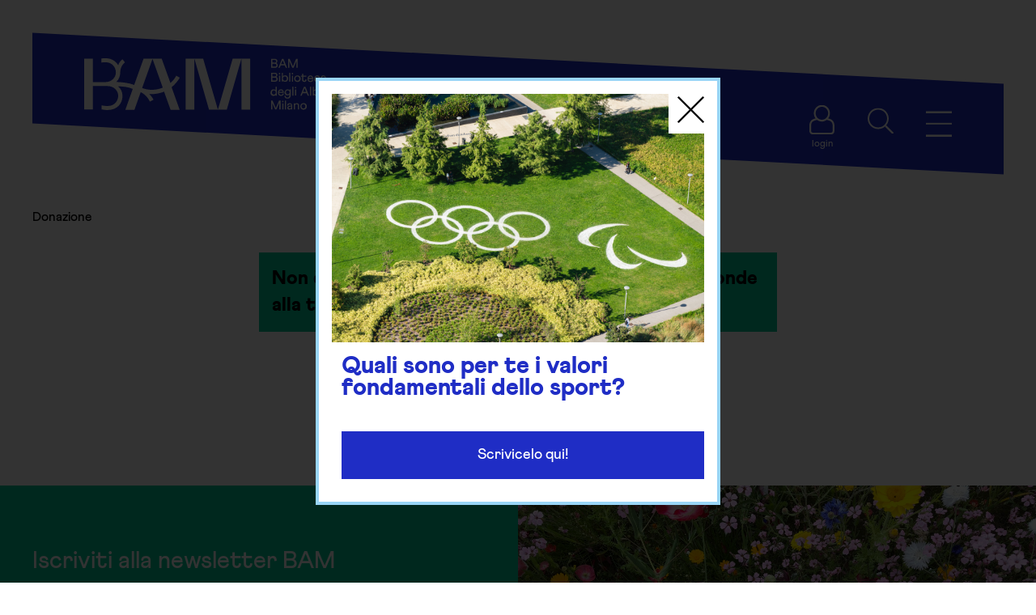

--- FILE ---
content_type: text/css; charset=utf-8
request_url: https://bam.milano.it/app/themes/bam-2022/public/app.8728d8.css
body_size: 26799
content:
@font-face{font-family:swiper-icons;font-style:normal;font-weight:400;src:url("data:application/font-woff;charset=utf-8;base64, [base64]//wADZ2x5ZgAAAywAAADMAAAD2MHtryVoZWFkAAABbAAAADAAAAA2E2+eoWhoZWEAAAGcAAAAHwAAACQC9gDzaG10eAAAAigAAAAZAAAArgJkABFsb2NhAAAC0AAAAFoAAABaFQAUGG1heHAAAAG8AAAAHwAAACAAcABAbmFtZQAAA/gAAAE5AAACXvFdBwlwb3N0AAAFNAAAAGIAAACE5s74hXjaY2BkYGAAYpf5Hu/j+W2+MnAzMYDAzaX6QjD6/4//Bxj5GA8AuRwMYGkAPywL13jaY2BkYGA88P8Agx4j+/8fQDYfA1AEBWgDAIB2BOoAeNpjYGRgYNBh4GdgYgABEMnIABJzYNADCQAACWgAsQB42mNgYfzCOIGBlYGB0YcxjYGBwR1Kf2WQZGhhYGBiYGVmgAFGBiQQkOaawtDAoMBQxXjg/wEGPcYDDA4wNUA2CCgwsAAAO4EL6gAAeNpj2M0gyAACqxgGNWBkZ2D4/wMA+xkDdgAAAHjaY2BgYGaAYBkGRgYQiAHyGMF8FgYHIM3DwMHABGQrMOgyWDLEM1T9/w8UBfEMgLzE////P/5//f/V/xv+r4eaAAeMbAxwIUYmIMHEgKYAYjUcsDAwsLKxc3BycfPw8jEQA/[base64]/uznmfPFBNODM2K7MTQ45YEAZqGP81AmGGcF3iPqOop0r1SPTaTbVkfUe4HXj97wYE+yNwWYxwWu4v1ugWHgo3S1XdZEVqWM7ET0cfnLGxWfkgR42o2PvWrDMBSFj/IHLaF0zKjRgdiVMwScNRAoWUoH78Y2icB/yIY09An6AH2Bdu/UB+yxopYshQiEvnvu0dURgDt8QeC8PDw7Fpji3fEA4z/PEJ6YOB5hKh4dj3EvXhxPqH/SKUY3rJ7srZ4FZnh1PMAtPhwP6fl2PMJMPDgeQ4rY8YT6Gzao0eAEA409DuggmTnFnOcSCiEiLMgxCiTI6Cq5DZUd3Qmp10vO0LaLTd2cjN4fOumlc7lUYbSQcZFkutRG7g6JKZKy0RmdLY680CDnEJ+UMkpFFe1RN7nxdVpXrC4aTtnaurOnYercZg2YVmLN/d/gczfEimrE/fs/bOuq29Zmn8tloORaXgZgGa78yO9/cnXm2BpaGvq25Dv9S4E9+5SIc9PqupJKhYFSSl47+Qcr1mYNAAAAeNptw0cKwkAAAMDZJA8Q7OUJvkLsPfZ6zFVERPy8qHh2YER+3i/BP83vIBLLySsoKimrqKqpa2hp6+jq6RsYGhmbmJqZSy0sraxtbO3sHRydnEMU4uR6yx7JJXveP7WrDycAAAAAAAH//wACeNpjYGRgYOABYhkgZgJCZgZNBkYGLQZtIJsFLMYAAAw3ALgAeNolizEKgDAQBCchRbC2sFER0YD6qVQiBCv/H9ezGI6Z5XBAw8CBK/m5iQQVauVbXLnOrMZv2oLdKFa8Pjuru2hJzGabmOSLzNMzvutpB3N42mNgZGBg4GKQYzBhYMxJLMlj4GBgAYow/P/PAJJhLM6sSoWKfWCAAwDAjgbRAAB42mNgYGBkAIIbCZo5IPrmUn0hGA0AO8EFTQAA")}:root{--swiper-theme-color:#007aff}.swiper{list-style:none;margin-left:auto;margin-right:auto;overflow:hidden;padding:0;position:relative;z-index:1}.swiper-vertical>.swiper-wrapper{flex-direction:column}.swiper-wrapper{box-sizing:initial;display:flex;height:100%;position:relative;transition-property:transform;width:100%;z-index:1}.swiper-android .swiper-slide,.swiper-wrapper{transform:translateZ(0)}.swiper-pointer-events{touch-action:pan-y}.swiper-pointer-events.swiper-vertical{touch-action:pan-x}.swiper-slide{flex-shrink:0;height:100%;position:relative;transition-property:transform;width:100%}.swiper-slide-invisible-blank{visibility:hidden}.swiper-autoheight,.swiper-autoheight .swiper-slide{height:auto}.swiper-autoheight .swiper-wrapper{align-items:flex-start;transition-property:transform,height}.swiper-backface-hidden .swiper-slide{backface-visibility:hidden;transform:translateZ(0)}.swiper-3d,.swiper-3d.swiper-css-mode .swiper-wrapper{perspective:1200px}.swiper-3d .swiper-cube-shadow,.swiper-3d .swiper-slide,.swiper-3d .swiper-slide-shadow,.swiper-3d .swiper-slide-shadow-bottom,.swiper-3d .swiper-slide-shadow-left,.swiper-3d .swiper-slide-shadow-right,.swiper-3d .swiper-slide-shadow-top,.swiper-3d .swiper-wrapper{transform-style:preserve-3d}.swiper-3d .swiper-slide-shadow,.swiper-3d .swiper-slide-shadow-bottom,.swiper-3d .swiper-slide-shadow-left,.swiper-3d .swiper-slide-shadow-right,.swiper-3d .swiper-slide-shadow-top{height:100%;left:0;pointer-events:none;position:absolute;top:0;width:100%;z-index:10}.swiper-3d .swiper-slide-shadow{background:#00000026}.swiper-3d .swiper-slide-shadow-left{background-image:linear-gradient(270deg,#00000080,#0000)}.swiper-3d .swiper-slide-shadow-right{background-image:linear-gradient(90deg,#00000080,#0000)}.swiper-3d .swiper-slide-shadow-top{background-image:linear-gradient(0deg,#00000080,#0000)}.swiper-3d .swiper-slide-shadow-bottom{background-image:linear-gradient(180deg,#00000080,#0000)}.swiper-css-mode>.swiper-wrapper{-ms-overflow-style:none;overflow:auto;scrollbar-width:none}.swiper-css-mode>.swiper-wrapper::-webkit-scrollbar{display:none}.swiper-css-mode>.swiper-wrapper>.swiper-slide{scroll-snap-align:start start}.swiper-horizontal.swiper-css-mode>.swiper-wrapper{scroll-snap-type:x mandatory}.swiper-vertical.swiper-css-mode>.swiper-wrapper{scroll-snap-type:y mandatory}.swiper-centered>.swiper-wrapper:before{content:"";flex-shrink:0;order:9999}.swiper-centered.swiper-horizontal>.swiper-wrapper>.swiper-slide:first-child{margin-inline-start:var(--swiper-centered-offset-before)}.swiper-centered.swiper-horizontal>.swiper-wrapper:before{height:100%;min-height:1px;width:var(--swiper-centered-offset-after)}.swiper-centered.swiper-vertical>.swiper-wrapper>.swiper-slide:first-child{margin-block-start:var(--swiper-centered-offset-before)}.swiper-centered.swiper-vertical>.swiper-wrapper:before{height:var(--swiper-centered-offset-after);min-width:1px;width:100%}.swiper-centered>.swiper-wrapper>.swiper-slide{scroll-snap-align:center center;scroll-snap-stop:always}.swiper-virtual .swiper-slide{-webkit-backface-visibility:hidden;transform:translateZ(0)}.swiper-virtual.swiper-css-mode .swiper-wrapper:after{content:"";left:0;pointer-events:none;position:absolute;top:0}.swiper-virtual.swiper-css-mode.swiper-horizontal .swiper-wrapper:after{height:1px;width:var(--swiper-virtual-size)}.swiper-virtual.swiper-css-mode.swiper-vertical .swiper-wrapper:after{height:var(--swiper-virtual-size);width:1px}:root{--swiper-navigation-size:44px}.swiper-button-next,.swiper-button-prev{align-items:center;color:var(--swiper-navigation-color,var(--swiper-theme-color));cursor:pointer;display:flex;height:var(--swiper-navigation-size);justify-content:center;margin-top:calc(0px - var(--swiper-navigation-size)/2);position:absolute;top:50%;width:calc(var(--swiper-navigation-size)/44*27);z-index:10}.swiper-button-next.swiper-button-disabled,.swiper-button-prev.swiper-button-disabled{cursor:auto;opacity:.35;pointer-events:none}.swiper-button-next.swiper-button-hidden,.swiper-button-prev.swiper-button-hidden{cursor:auto;opacity:0;pointer-events:none}.swiper-navigation-disabled .swiper-button-next,.swiper-navigation-disabled .swiper-button-prev{display:none!important}.swiper-button-next:after,.swiper-button-prev:after{font-family:swiper-icons;font-size:var(--swiper-navigation-size);font-variant:normal;letter-spacing:0;line-height:1;text-transform:none!important}.swiper-button-prev,.swiper-rtl .swiper-button-next{left:10px;right:auto}.swiper-button-prev:after,.swiper-rtl .swiper-button-next:after{content:"prev"}.swiper-button-next,.swiper-rtl .swiper-button-prev{left:auto;right:10px}.swiper-button-next:after,.swiper-rtl .swiper-button-prev:after{content:"next"}.swiper-button-lock{display:none}.swiper-pagination{position:absolute;text-align:center;transform:translateZ(0);transition:opacity .3s;z-index:10}.swiper-pagination.swiper-pagination-hidden{opacity:0}.swiper-pagination-disabled>.swiper-pagination,.swiper-pagination.swiper-pagination-disabled{display:none!important}.swiper-horizontal>.swiper-pagination-bullets,.swiper-pagination-bullets.swiper-pagination-horizontal,.swiper-pagination-custom,.swiper-pagination-fraction{bottom:10px;left:0;width:100%}.swiper-pagination-bullets-dynamic{font-size:0;overflow:hidden}.swiper-pagination-bullets-dynamic .swiper-pagination-bullet{position:relative;transform:scale(.33)}.swiper-pagination-bullets-dynamic .swiper-pagination-bullet-active,.swiper-pagination-bullets-dynamic .swiper-pagination-bullet-active-main{transform:scale(1)}.swiper-pagination-bullets-dynamic .swiper-pagination-bullet-active-prev{transform:scale(.66)}.swiper-pagination-bullets-dynamic .swiper-pagination-bullet-active-prev-prev{transform:scale(.33)}.swiper-pagination-bullets-dynamic .swiper-pagination-bullet-active-next{transform:scale(.66)}.swiper-pagination-bullets-dynamic .swiper-pagination-bullet-active-next-next{transform:scale(.33)}.swiper-pagination-bullet{background:var(--swiper-pagination-bullet-inactive-color,#000);border-radius:50%;display:inline-block;height:var(--swiper-pagination-bullet-height,var(--swiper-pagination-bullet-size,8px));opacity:var(--swiper-pagination-bullet-inactive-opacity,.2);width:var(--swiper-pagination-bullet-width,var(--swiper-pagination-bullet-size,8px))}button.swiper-pagination-bullet{appearance:none;border:none;box-shadow:none;margin:0;padding:0}.swiper-pagination-clickable .swiper-pagination-bullet{cursor:pointer}.swiper-pagination-bullet:only-child{display:none!important}.swiper-pagination-bullet-active{background:var(--swiper-pagination-color,var(--swiper-theme-color));opacity:var(--swiper-pagination-bullet-opacity,1)}.swiper-pagination-vertical.swiper-pagination-bullets,.swiper-vertical>.swiper-pagination-bullets{right:10px;top:50%;transform:translate3d(0,-50%,0)}.swiper-pagination-vertical.swiper-pagination-bullets .swiper-pagination-bullet,.swiper-vertical>.swiper-pagination-bullets .swiper-pagination-bullet{display:block;margin:var(--swiper-pagination-bullet-vertical-gap,6px) 0}.swiper-pagination-vertical.swiper-pagination-bullets.swiper-pagination-bullets-dynamic,.swiper-vertical>.swiper-pagination-bullets.swiper-pagination-bullets-dynamic{top:50%;transform:translateY(-50%);width:8px}.swiper-pagination-vertical.swiper-pagination-bullets.swiper-pagination-bullets-dynamic .swiper-pagination-bullet,.swiper-vertical>.swiper-pagination-bullets.swiper-pagination-bullets-dynamic .swiper-pagination-bullet{display:inline-block;transition:transform .2s,top .2s}.swiper-horizontal>.swiper-pagination-bullets .swiper-pagination-bullet,.swiper-pagination-horizontal.swiper-pagination-bullets .swiper-pagination-bullet{margin:0 var(--swiper-pagination-bullet-horizontal-gap,4px)}.swiper-horizontal>.swiper-pagination-bullets.swiper-pagination-bullets-dynamic,.swiper-pagination-horizontal.swiper-pagination-bullets.swiper-pagination-bullets-dynamic{left:50%;transform:translateX(-50%);white-space:nowrap}.swiper-horizontal>.swiper-pagination-bullets.swiper-pagination-bullets-dynamic .swiper-pagination-bullet,.swiper-pagination-horizontal.swiper-pagination-bullets.swiper-pagination-bullets-dynamic .swiper-pagination-bullet{transition:transform .2s,left .2s}.swiper-horizontal.swiper-rtl>.swiper-pagination-bullets-dynamic .swiper-pagination-bullet{transition:transform .2s,right .2s}.swiper-pagination-progressbar{background:#00000040;position:absolute}.swiper-pagination-progressbar .swiper-pagination-progressbar-fill{background:var(--swiper-pagination-color,var(--swiper-theme-color));height:100%;left:0;position:absolute;top:0;transform:scale(0);transform-origin:left top;width:100%}.swiper-rtl .swiper-pagination-progressbar .swiper-pagination-progressbar-fill{transform-origin:right top}.swiper-horizontal>.swiper-pagination-progressbar,.swiper-pagination-progressbar.swiper-pagination-horizontal,.swiper-pagination-progressbar.swiper-pagination-vertical.swiper-pagination-progressbar-opposite,.swiper-vertical>.swiper-pagination-progressbar.swiper-pagination-progressbar-opposite{height:4px;left:0;top:0;width:100%}.swiper-horizontal>.swiper-pagination-progressbar.swiper-pagination-progressbar-opposite,.swiper-pagination-progressbar.swiper-pagination-horizontal.swiper-pagination-progressbar-opposite,.swiper-pagination-progressbar.swiper-pagination-vertical,.swiper-vertical>.swiper-pagination-progressbar{height:100%;left:0;top:0;width:4px}.swiper-pagination-lock{display:none}.swiper-scrollbar{background:#0000001a;border-radius:10px;position:relative;-ms-touch-action:none}.swiper-scrollbar-disabled>.swiper-scrollbar,.swiper-scrollbar.swiper-scrollbar-disabled{display:none!important}.swiper-horizontal>.swiper-scrollbar,.swiper-scrollbar.swiper-scrollbar-horizontal{bottom:3px;height:5px;left:1%;position:absolute;width:98%;z-index:50}.swiper-scrollbar.swiper-scrollbar-vertical,.swiper-vertical>.swiper-scrollbar{height:98%;position:absolute;right:3px;top:1%;width:5px;z-index:50}.swiper-scrollbar-drag{background:#00000080;border-radius:10px;height:100%;left:0;position:relative;top:0;width:100%}.swiper-scrollbar-cursor-drag{cursor:move}.swiper-scrollbar-lock{display:none}.swiper-zoom-container{align-items:center;display:flex;height:100%;justify-content:center;text-align:center;width:100%}.swiper-zoom-container>canvas,.swiper-zoom-container>img,.swiper-zoom-container>svg{max-height:100%;max-width:100%;object-fit:contain}.swiper-slide-zoomed{cursor:move}.swiper-lazy-preloader{border:4px solid var(--swiper-preloader-color,var(--swiper-theme-color));border-radius:50%;border-top:4px solid #0000;box-sizing:border-box;height:42px;left:50%;margin-left:-21px;margin-top:-21px;position:absolute;top:50%;transform-origin:50%;width:42px;z-index:10}.swiper-watch-progress .swiper-slide-visible .swiper-lazy-preloader,.swiper:not(.swiper-watch-progress) .swiper-lazy-preloader{animation:swiper-preloader-spin 1s linear infinite}.swiper-lazy-preloader-white{--swiper-preloader-color:#fff}.swiper-lazy-preloader-black{--swiper-preloader-color:#000}@keyframes swiper-preloader-spin{0%{transform:rotate(0deg)}to{transform:rotate(1turn)}}.swiper .swiper-notification{left:0;opacity:0;pointer-events:none;position:absolute;top:0;z-index:-1000}.swiper-free-mode>.swiper-wrapper{margin:0 auto;transition-timing-function:ease-out}.swiper-grid>.swiper-wrapper{flex-wrap:wrap}.swiper-grid-column>.swiper-wrapper{flex-direction:column;flex-wrap:wrap}.swiper-fade.swiper-free-mode .swiper-slide{transition-timing-function:ease-out}.swiper-fade .swiper-slide{pointer-events:none;transition-property:opacity}.swiper-fade .swiper-slide .swiper-slide{pointer-events:none}.swiper-fade .swiper-slide-active,.swiper-fade .swiper-slide-active .swiper-slide-active{pointer-events:auto}.swiper-cube{overflow:visible}.swiper-cube .swiper-slide{backface-visibility:hidden;height:100%;pointer-events:none;transform-origin:0 0;visibility:hidden;width:100%;z-index:1}.swiper-cube .swiper-slide .swiper-slide{pointer-events:none}.swiper-cube.swiper-rtl .swiper-slide{transform-origin:100% 0}.swiper-cube .swiper-slide-active,.swiper-cube .swiper-slide-active .swiper-slide-active{pointer-events:auto}.swiper-cube .swiper-slide-active,.swiper-cube .swiper-slide-next,.swiper-cube .swiper-slide-next+.swiper-slide,.swiper-cube .swiper-slide-prev{pointer-events:auto;visibility:visible}.swiper-cube .swiper-slide-shadow-bottom,.swiper-cube .swiper-slide-shadow-left,.swiper-cube .swiper-slide-shadow-right,.swiper-cube .swiper-slide-shadow-top{backface-visibility:hidden;z-index:0}.swiper-cube .swiper-cube-shadow{bottom:0;height:100%;left:0;opacity:.6;position:absolute;width:100%;z-index:0}.swiper-cube .swiper-cube-shadow:before{background:#000;bottom:0;content:"";filter:blur(50px);left:0;position:absolute;right:0;top:0}.swiper-flip{overflow:visible}.swiper-flip .swiper-slide{backface-visibility:hidden;pointer-events:none;z-index:1}.swiper-flip .swiper-slide .swiper-slide{pointer-events:none}.swiper-flip .swiper-slide-active,.swiper-flip .swiper-slide-active .swiper-slide-active{pointer-events:auto}.swiper-flip .swiper-slide-shadow-bottom,.swiper-flip .swiper-slide-shadow-left,.swiper-flip .swiper-slide-shadow-right,.swiper-flip .swiper-slide-shadow-top{backface-visibility:hidden;z-index:0}.swiper-creative .swiper-slide{backface-visibility:hidden;overflow:hidden;transition-property:transform,opacity,height}.swiper-cards{overflow:visible}.swiper-cards .swiper-slide{backface-visibility:hidden;overflow:hidden;transform-origin:center bottom}*,:after,:before{border:0 solid;box-sizing:border-box}:after,:before{--tw-content:""}html{-webkit-text-size-adjust:100%;line-height:1.5;tab-size:4}body{line-height:inherit;margin:0}hr{border-top-width:1px;color:inherit;height:0}abbr:where([title]){-webkit-text-decoration:underline dotted;text-decoration:underline dotted}h1,h2,h3,h4,h5,h6{font-size:inherit;font-weight:inherit}a{color:inherit;text-decoration:inherit}b,strong{font-weight:bolder}code,kbd,pre,samp{font-family:ui-monospace,SFMono-Regular,Menlo,Monaco,Consolas,Liberation Mono,Courier New,monospace;font-size:1em}small{font-size:80%}sub,sup{font-size:75%;line-height:0;position:relative;vertical-align:initial}sub{bottom:-.25em}sup{top:-.5em}table{border-collapse:collapse;border-color:inherit;text-indent:0}button,input,optgroup,select,textarea{color:inherit;font-family:inherit;font-size:100%;line-height:inherit;margin:0;padding:0}button,select{text-transform:none}[type=button],[type=reset],[type=submit],button{-webkit-appearance:button;background-color:initial;background-image:none}:-moz-focusring{outline:auto}:-moz-ui-invalid{box-shadow:none}progress{vertical-align:initial}::-webkit-inner-spin-button,::-webkit-outer-spin-button{height:auto}[type=search]{-webkit-appearance:textfield;outline-offset:-2px}::-webkit-search-decoration{-webkit-appearance:none}::-webkit-file-upload-button{-webkit-appearance:button;font:inherit}summary{display:list-item}blockquote,dd,dl,figure,h1,h2,h3,h4,h5,h6,hr,p,pre{margin:0}fieldset{margin:0}fieldset,legend{padding:0}menu,ol,ul{list-style:none;margin:0;padding:0}textarea{resize:vertical}input::placeholder,textarea::placeholder{color:#9ca3af}[role=button],button{cursor:pointer}:disabled{cursor:default}audio,canvas,embed,iframe,img,object,svg,video{display:block;vertical-align:middle}img,video{height:auto;max-width:100%}[hidden]{display:none}[multiple],[type=date],[type=datetime-local],[type=email],[type=month],[type=number],[type=password],[type=search],[type=tel],[type=text],[type=time],[type=url],[type=week],input:where(:not([type])),select,textarea{--tw-shadow:0 0 #0000;appearance:none;background-color:#fff;border-color:#6b7280;border-radius:0;border-width:1px;font-size:1rem;line-height:1.5rem;padding:.5rem .75rem}[multiple]:focus,[type=date]:focus,[type=datetime-local]:focus,[type=email]:focus,[type=month]:focus,[type=number]:focus,[type=password]:focus,[type=search]:focus,[type=tel]:focus,[type=text]:focus,[type=time]:focus,[type=url]:focus,[type=week]:focus,input:where(:not([type])):focus,select:focus,textarea:focus{--tw-ring-inset:var(--tw-empty,   );--tw-ring-offset-width:0px;--tw-ring-offset-color:#fff;--tw-ring-color:#2563eb;--tw-ring-offset-shadow:var(--tw-ring-inset) 0 0 0 var(--tw-ring-offset-width) var(--tw-ring-offset-color);--tw-ring-shadow:var(--tw-ring-inset) 0 0 0 calc(1px + var(--tw-ring-offset-width)) var(--tw-ring-color);border-color:#2563eb;box-shadow:var(--tw-ring-offset-shadow),var(--tw-ring-shadow),var(--tw-shadow);outline:2px solid #0000;outline-offset:2px}input::placeholder,textarea::placeholder{color:#6b7280;opacity:1}::-webkit-datetime-edit-fields-wrapper{padding:0}::-webkit-date-and-time-value{min-height:1.5em;text-align:inherit}::-webkit-datetime-edit{display:inline-flex}::-webkit-datetime-edit,::-webkit-datetime-edit-day-field,::-webkit-datetime-edit-hour-field,::-webkit-datetime-edit-meridiem-field,::-webkit-datetime-edit-millisecond-field,::-webkit-datetime-edit-minute-field,::-webkit-datetime-edit-month-field,::-webkit-datetime-edit-second-field,::-webkit-datetime-edit-year-field{padding-bottom:0;padding-top:0}select{background-image:url("data:image/svg+xml;charset=utf-8,%3Csvg xmlns='http://www.w3.org/2000/svg' fill='none' viewBox='0 0 20 20'%3E%3Cpath stroke='%236b7280' stroke-linecap='round' stroke-linejoin='round' stroke-width='1.5' d='m6 8 4 4 4-4'/%3E%3C/svg%3E");background-position:right .5rem center;background-repeat:no-repeat;background-size:1.5em 1.5em;padding-right:2.5rem;-webkit-print-color-adjust:exact;print-color-adjust:exact}[multiple],[size]:where(select:not([size="1"])){background-image:none;background-position:0 0;background-repeat:unset;background-size:initial;padding-right:.75rem;-webkit-print-color-adjust:unset;print-color-adjust:unset}[type=checkbox],[type=radio]{--tw-shadow:0 0 #0000;appearance:none;background-color:#fff;background-origin:border-box;border-color:#6b7280;border-width:1px;color:#2563eb;display:inline-block;flex-shrink:0;height:1rem;padding:0;-webkit-print-color-adjust:exact;print-color-adjust:exact;-webkit-user-select:none;user-select:none;vertical-align:middle;width:1rem}[type=checkbox]{border-radius:0}[type=radio]{border-radius:100%}[type=checkbox]:focus,[type=radio]:focus{--tw-ring-inset:var(--tw-empty,   );--tw-ring-offset-width:2px;--tw-ring-offset-color:#fff;--tw-ring-color:#2563eb;--tw-ring-offset-shadow:var(--tw-ring-inset) 0 0 0 var(--tw-ring-offset-width) var(--tw-ring-offset-color);--tw-ring-shadow:var(--tw-ring-inset) 0 0 0 calc(2px + var(--tw-ring-offset-width)) var(--tw-ring-color);box-shadow:var(--tw-ring-offset-shadow),var(--tw-ring-shadow),var(--tw-shadow);outline:2px solid #0000;outline-offset:2px}[type=checkbox]:checked,[type=radio]:checked{background-color:currentColor;background-position:50%;background-repeat:no-repeat;background-size:100% 100%;border-color:#0000}[type=checkbox]:checked{background-image:url("data:image/svg+xml;charset=utf-8,%3Csvg viewBox='0 0 16 16' fill='%23fff' xmlns='http://www.w3.org/2000/svg'%3E%3Cpath d='M12.207 4.793a1 1 0 0 1 0 1.414l-5 5a1 1 0 0 1-1.414 0l-2-2a1 1 0 0 1 1.414-1.414L6.5 9.086l4.293-4.293a1 1 0 0 1 1.414 0z'/%3E%3C/svg%3E")}@media (forced-colors:active){[type=checkbox]:checked{appearance:auto}}[type=radio]:checked{background-image:url("data:image/svg+xml;charset=utf-8,%3Csvg viewBox='0 0 16 16' fill='%23fff' xmlns='http://www.w3.org/2000/svg'%3E%3Ccircle cx='8' cy='8' r='3'/%3E%3C/svg%3E")}@media (forced-colors:active){[type=radio]:checked{appearance:auto}}[type=checkbox]:checked:focus,[type=checkbox]:checked:hover,[type=checkbox]:indeterminate,[type=radio]:checked:focus,[type=radio]:checked:hover{background-color:currentColor;border-color:#0000}[type=checkbox]:indeterminate{background-image:url("data:image/svg+xml;charset=utf-8,%3Csvg xmlns='http://www.w3.org/2000/svg' fill='none' viewBox='0 0 16 16'%3E%3Cpath stroke='%23fff' stroke-linecap='round' stroke-linejoin='round' stroke-width='2' d='M4 8h8'/%3E%3C/svg%3E");background-position:50%;background-repeat:no-repeat;background-size:100% 100%}@media (forced-colors:active){[type=checkbox]:indeterminate{appearance:auto}}[type=checkbox]:indeterminate:focus,[type=checkbox]:indeterminate:hover{background-color:currentColor;border-color:#0000}[type=file]{background:unset;border-color:inherit;border-radius:0;border-width:0;font-size:unset;line-height:inherit;padding:0}[type=file]:focus{outline:1px auto -webkit-focus-ring-color}*,:after,:before{--tw-translate-x:0;--tw-translate-y:0;--tw-rotate:0;--tw-skew-x:0;--tw-skew-y:0;--tw-scale-x:1;--tw-scale-y:1;--tw-transform:translateX(var(--tw-translate-x)) translateY(var(--tw-translate-y)) rotate(var(--tw-rotate)) skewX(var(--tw-skew-x)) skewY(var(--tw-skew-y)) scaleX(var(--tw-scale-x)) scaleY(var(--tw-scale-y));--tw-ring-offset-shadow:0 0 #0000;--tw-ring-shadow:0 0 #0000;--tw-shadow:0 0 #0000;--tw-shadow-colored:0 0 #0000;--tw-blur:var(--tw-empty,   );--tw-brightness:var(--tw-empty,   );--tw-contrast:var(--tw-empty,   );--tw-grayscale:var(--tw-empty,   );--tw-hue-rotate:var(--tw-empty,   );--tw-invert:var(--tw-empty,   );--tw-saturate:var(--tw-empty,   );--tw-sepia:var(--tw-empty,   );--tw-drop-shadow:var(--tw-empty,   );--tw-filter:var(--tw-blur) var(--tw-brightness) var(--tw-contrast) var(--tw-grayscale) var(--tw-hue-rotate) var(--tw-invert) var(--tw-saturate) var(--tw-sepia) var(--tw-drop-shadow);border-color:currentColor}.container{margin-left:auto;margin-right:auto;padding-left:1rem;padding-right:1rem;width:100%}@media (min-width:640px){.container{max-width:640px;padding-left:2.5rem;padding-right:2.5rem}}@media (min-width:768px){.container{max-width:768px}}@media (min-width:1024px){.container{max-width:1024px}}@media (min-width:1280px){.container{max-width:1280px}}@media (min-width:1536px){.container{max-width:1536px;padding-left:6rem;padding-right:6rem}}.sr-only{clip:rect(0,0,0,0);border-width:0;height:1px;margin:-1px;overflow:hidden;padding:0;position:absolute;white-space:nowrap;width:1px}.pointer-events-none{pointer-events:none}.pointer-events-auto{pointer-events:auto}.visible{visibility:visible}.invisible{visibility:hidden}.static{position:static}.fixed{position:fixed}.\!fixed{position:fixed!important}.absolute{position:absolute}.\!absolute{position:absolute!important}.relative{position:relative}.sticky{position:sticky}.inset-0{bottom:0;left:0;right:0;top:0}.top-0{top:0}.top-32{top:8rem}.left-0{left:0}.-bottom-16{bottom:-4rem}.right-0{right:0}.bottom-24{bottom:6rem}.right-6{right:1.5rem}.top-6{top:1.5rem}.right-2{right:.5rem}.bottom-6{bottom:1.5rem}.-right-4{right:-1rem}.-top-40{top:-10rem}.top-8{top:2rem}.top-full{top:100%}.-bottom-\[38px\]{bottom:-38px}.-right-\[21px\]{right:-21px}.-top-\[41px\]{top:-41px}.-left-7{left:-1.75rem}.-right-10{right:-2.5rem}.bottom-0{bottom:0}.-top-9{top:-2.25rem}.-right-9{right:-2.25rem}.-top-12{top:-3rem}.-left-4{left:-1rem}.-top-7{top:-1.75rem}.-right-7{right:-1.75rem}.-right-12{right:-3rem}.left-1\/4{left:25%}.-top-24{top:-6rem}.top-96{top:24rem}.-left-8{left:-2rem}.-bottom-28{bottom:-7rem}.-bottom-10{bottom:-2.5rem}.left-2{left:.5rem}.-bottom-32{bottom:-8rem}.bottom-48{bottom:12rem}.-right-8{right:-2rem}.-bottom-8{bottom:-2rem}.left-1\/2{left:50%}.top-10{top:2.5rem}.top-24{top:6rem}.bottom-full{bottom:100%}.top-2{top:.5rem}.left-12{left:3rem}.-top-4{top:-1rem}.left-44{left:11rem}.right-8{right:2rem}.top-56{top:14rem}.left-\[-10\%\]{left:-10%}.top-1\/3{top:33.333333%}.right-\[-20\%\]{right:-20%}.top-\[45\%\]{top:45%}.top-4{top:1rem}.-right-2{right:-.5rem}.-right-14{right:-3.5rem}.left-6{left:1.5rem}.top-1\/2{top:50%}.bottom-20{bottom:5rem}.bottom-10{bottom:2.5rem}.-bottom-64{bottom:-16rem}.right-4{right:1rem}.-bottom-12{bottom:-3rem}.left-4{left:1rem}.-left-40{left:-10rem}.-right-20{right:-5rem}.top-3{top:.75rem}.right-3{right:.75rem}.bottom-32{bottom:8rem}.top-1{top:.25rem}.right-1{right:.25rem}.-bottom-20{bottom:-5rem}.top-5{top:1.25rem}.top-2\/3{top:66.666667%}.-left-32{left:-8rem}.top-52{top:13rem}.bottom-52{bottom:13rem}.-top-2{top:-.5rem}.-left-2{left:-.5rem}.bottom-2{bottom:.5rem}.top-40{top:10rem}.top-\[-20\%\]{top:-20%}.left-\[-5\%\]{left:-5%}.top-\[-2\%\]{top:-2%}.bottom-\[-10\%\]{bottom:-10%}.bottom-\[-5\%\]{bottom:-5%}.-left-5{left:-1.25rem}.-bottom-14{bottom:-3.5rem}.-top-5{top:-1.25rem}.-right-5{right:-1.25rem}.top-36{top:9rem}.bottom-5{bottom:1.25rem}.top-20{top:5rem}.top-0\.5{top:.125rem}.\!top-0{top:0!important}.\!right-0{right:0!important}.z-20{z-index:20}.z-10{z-index:10}.z-50{z-index:50}.z-30{z-index:30}.-z-10{z-index:-10}.z-40{z-index:40}.z-\[1\]{z-index:1}.order-last{order:9999}.order-first{order:-9999}.-order-1{order:-1}.col-span-3{grid-column:span 3/span 3}.col-span-1{grid-column:span 1/span 1}.col-span-2{grid-column:span 2/span 2}.row-span-2{grid-row:span 2/span 2}.float-right{float:right}.clear-both{clear:both}.m-3{margin:.75rem}.\!m-0{margin:0!important}.mx-auto{margin-left:auto;margin-right:auto}.my-8{margin-bottom:2rem;margin-top:2rem}.my-6{margin-bottom:1.5rem;margin-top:1.5rem}.my-3{margin-bottom:.75rem;margin-top:.75rem}.my-10{margin-bottom:2.5rem;margin-top:2.5rem}.my-4{margin-bottom:1rem;margin-top:1rem}.my-auto{margin-bottom:auto;margin-top:auto}.my-28{margin-bottom:7rem;margin-top:7rem}.my-5{margin-bottom:1.25rem;margin-top:1.25rem}.my-12{margin-bottom:3rem;margin-top:3rem}.my-0{margin-bottom:0;margin-top:0}.my-16{margin-bottom:4rem;margin-top:4rem}.-mx-7{margin-left:-1.75rem;margin-right:-1.75rem}.my-2{margin-bottom:.5rem;margin-top:.5rem}.mb-8{margin-bottom:2rem}.mb-4{margin-bottom:1rem}.mt-12{margin-top:3rem}.mt-8{margin-top:2rem}.\!mb-12{margin-bottom:3rem!important}.\!mt-1{margin-top:.25rem!important}.\!ml-2{margin-left:.5rem!important}.mt-4{margin-top:1rem}.mt-6{margin-top:1.5rem}.mt-0{margin-top:0}.mr-2{margin-right:.5rem}.mt-10{margin-top:2.5rem}.mb-20{margin-bottom:5rem}.mb-10{margin-bottom:2.5rem}.-mt-1{margin-top:-.25rem}.mb-12{margin-bottom:3rem}.ml-auto{margin-left:auto}.mb-2{margin-bottom:.5rem}.-mt-4{margin-top:-1rem}.mt-14{margin-top:3.5rem}.mb-3{margin-bottom:.75rem}.mt-2{margin-top:.5rem}.ml-1{margin-left:.25rem}.mt-16{margin-top:4rem}.mb-6{margin-bottom:1.5rem}.-mt-64{margin-top:-16rem}.-mb-80{margin-bottom:-20rem}.mt-5{margin-top:1.25rem}.mt-56{margin-top:14rem}.mt-36{margin-top:9rem}.mb-5{margin-bottom:1.25rem}.\!mb-0{margin-bottom:0!important}.ml-2{margin-left:.5rem}.mb-32{margin-bottom:8rem}.mt-32{margin-top:8rem}.mt-96{margin-top:24rem}.mb-1{margin-bottom:.25rem}.-mt-24{margin-top:-6rem}.-ml-7{margin-left:-1.75rem}.mt-20{margin-top:5rem}.ml-5{margin-left:1.25rem}.mb-16{margin-bottom:4rem}.-mb-32{margin-bottom:-8rem}.mb-0{margin-bottom:0}.mt-1{margin-top:.25rem}.mt-3{margin-top:.75rem}.mr-1{margin-right:.25rem}.ml-4{margin-left:1rem}.mb-1\.5{margin-bottom:.375rem}.mt-7{margin-top:1.75rem}.mr-4{margin-right:1rem}.mb-7{margin-bottom:1.75rem}.mt-auto{margin-top:auto}.box-content{box-sizing:initial}.block{display:block}.\!block{display:block!important}.inline-block{display:inline-block}.inline{display:inline}.flex{display:flex}.\!flex{display:flex!important}.inline-flex{display:inline-flex}.table{display:table}.grid{display:grid}.contents{display:contents}.hidden{display:none}.aspect-video{aspect-ratio:16/9}.aspect-square{aspect-ratio:1/1}.aspect-4\/3{aspect-ratio:4/3}.aspect-8\/9{aspect-ratio:8/9}.aspect-3\/4{aspect-ratio:3/4}.h-4{height:1rem}.h-8{height:2rem}.h-16{height:4rem}.h-full{height:100%}.h-28{height:7rem}.h-auto{height:auto}.h-5{height:1.25rem}.h-screen{height:100vh}.h-fit{height:fit-content}.h-2\/5{height:40%}.h-48{height:12rem}.h-3\/5{height:60%}.h-40{height:10rem}.h-10{height:2.5rem}.h-72{height:18rem}.h-64{height:16rem}.h-\[400\%\]{height:400%}.h-90{height:90vh}.h-1{height:.25rem}.h-1\/4{height:25%}.h-\[15\%\]{height:15%}.h-20{height:5rem}.h-60{height:15rem}.h-\[33vh\]{height:33vh}.h-4\/5{height:80%}.h-24{height:6rem}.h-home{height:calc(100vh - 76px)}.h-6{height:1.5rem}.max-h-96{max-height:24rem}.max-h-80{max-height:20rem}.min-h-\[400px\]{min-height:400px}.min-h-\[21rem\]{min-height:21rem}.min-h-full{min-height:100%}.w-64{width:16rem}.w-full{width:100%}.w-6{width:1.5rem}.w-8{width:2rem}.w-28{width:7rem}.w-5{width:1.25rem}.w-10{width:2.5rem}.w-16{width:4rem}.w-3\/4{width:75%}.w-auto{width:auto}.w-fit{width:fit-content}.w-80{width:20rem}.w-11\/12{width:91.666667%}.w-2\/5{width:40%}.w-3\/5{width:60%}.w-1\/5{width:20%}.w-40{width:10rem}.w-52{width:13rem}.w-20{width:5rem}.w-\[90\%\]{width:90%}.w-\[8rem\]{width:8rem}.w-\[calc\(100\%\+1\.75rem\)\]{width:calc(100% + 1.75rem)}.w-1\/4{width:25%}.w-1\/2{width:50%}.w-4{width:1rem}.w-7{width:1.75rem}.w-24{width:6rem}.w-12{width:3rem}.w-72{width:18rem}.w-3{width:.75rem}.w-56{width:14rem}.w-4\/5{width:80%}.w-screen{width:100vw}.w-60{width:15rem}.w-14{width:3.5rem}.w-36{width:9rem}.w-\[500px\]{width:500px}.max-w-4xl{max-width:56rem}.max-w-full{max-width:100%}.max-w-2xl{max-width:42rem}.max-w-5xl{max-width:64rem}.max-w-xl{max-width:36rem}.max-w-lg{max-width:32rem}.max-w-6xl{max-width:72rem}.max-w-3xl{max-width:48rem}.max-w-\[min\(28rem\2c 100\%\)\]{max-width:min(28rem,100%)}.max-w-7xl{max-width:80rem}.max-w-md{max-width:28rem}.max-w-screen-xl{max-width:1280px}.\!max-w-full{max-width:100%!important}.flex-1{flex:1 1 0%}.flex-none{flex:none}.\!flex-1{flex:1 1 0%!important}.shrink-0{flex-shrink:0}.table-fixed{table-layout:fixed}.origin-right{transform-origin:right}.origin-center{transform-origin:center}.translate-x-full{--tw-translate-x:100%;transform:var(--tw-transform)}.-translate-x-32{--tw-translate-x:-8rem;transform:var(--tw-transform)}.translate-x-0{--tw-translate-x:0px;transform:var(--tw-transform)}.-translate-x-full{--tw-translate-x:-100%;transform:var(--tw-transform)}.translate-y-40{--tw-translate-y:10rem;transform:var(--tw-transform)}.-translate-x-1\/2{--tw-translate-x:-50%;transform:var(--tw-transform)}.translate-y-1\/2{--tw-translate-y:50%;transform:var(--tw-transform)}.-translate-x-10{--tw-translate-x:-2.5rem;transform:var(--tw-transform)}.translate-y-\[calc\(100\%\+10rem\)\]{--tw-translate-y:calc(100% + 10rem);transform:var(--tw-transform)}.-translate-x-6{--tw-translate-x:-1.5rem;transform:var(--tw-transform)}.-translate-y-5{--tw-translate-y:-1.25rem;transform:var(--tw-transform)}.-translate-y-8{--tw-translate-y:-2rem;transform:var(--tw-transform)}.-translate-y-1\/2{--tw-translate-y:-50%;transform:var(--tw-transform)}.rotate-180{--tw-rotate:180deg}.rotate-180,.rotate-90{transform:var(--tw-transform)}.rotate-90{--tw-rotate:90deg}.skew-y-3{--tw-skew-y:3deg}.-skew-y-3,.skew-y-3{transform:var(--tw-transform)}.-skew-y-3{--tw-skew-y:-3deg}.scale-0{--tw-scale-x:0;--tw-scale-y:0}.scale-0,.scale-100{transform:var(--tw-transform)}.scale-100{--tw-scale-x:1;--tw-scale-y:1}.transform{transform:var(--tw-transform)}.transform-gpu{--tw-transform:translate3d(var(--tw-translate-x),var(--tw-translate-y),0) rotate(var(--tw-rotate)) skewX(var(--tw-skew-x)) skewY(var(--tw-skew-y)) scaleX(var(--tw-scale-x)) scaleY(var(--tw-scale-y))}.animate-spin{animation:spin 1s linear infinite}@keyframes kenburns{0%,to{transform:scale(1)}50%{transform:scale(1.18)}}.animate-kenburns{animation:kenburns 20s linear infinite}@keyframes fall_rotate_second{0%{top:0;transform:translateX(-50%) rotate(0deg)}to{top:100%;transform:translateX(-50%) rotate(-1turn)}}.animate-fall_rotate_second{animation:fall_rotate_second 10s linear infinite}@keyframes fall_rotate_middle{0%{top:20%;transform:translateX(-50%) rotate(0deg)}to{top:100%;transform:translateX(-50%) rotate(1turn)}}.animate-fall_rotate_middle{animation:fall_rotate_middle 14s linear infinite}@keyframes fall_rotate{0%{top:0;transform:translateX(-50%) rotate(0deg)}to{top:100%;transform:translateX(-50%) rotate(1turn)}}.animate-fall_rotate{animation:fall_rotate 20s linear infinite}@keyframes spin{to{transform:rotate(1turn)}}.animate-spin-slow{animation:spin 5s linear infinite}@keyframes rotateObjectUp{0%,to{transform:rotate(0deg)}50%{transform:rotate(5deg)}}.animate-rotateObjectUp{animation:rotateObjectUp 8s infinite}@keyframes rotateObjectDown{0%,to{transform:rotate(0deg)}50%{transform:rotate(12deg)}}.animate-rotateObjectDown{animation:rotateObjectDown 5s infinite}.cursor-pointer{cursor:pointer}.cursor-default{cursor:default}.list-disc{list-style-type:disc}.list-none{list-style-type:none}.columns-1{column-count:1}.break-inside-avoid-column{break-inside:avoid-column}.grid-flow-row{grid-auto-flow:row}.grid-flow-col{grid-auto-flow:column}.auto-rows-min{grid-auto-rows:min-content}.grid-cols-7{grid-template-columns:repeat(7,minmax(0,1fr))}.grid-cols-1{grid-template-columns:repeat(1,minmax(0,1fr))}.grid-cols-3{grid-template-columns:repeat(3,minmax(0,1fr))}.grid-cols-2{grid-template-columns:repeat(2,minmax(0,1fr))}.flex-row-reverse{flex-direction:row-reverse}.flex-col{flex-direction:column}.flex-wrap{flex-wrap:wrap}.items-start{align-items:flex-start}.items-end{align-items:flex-end}.items-center{align-items:center}.items-stretch{align-items:stretch}.justify-end{justify-content:flex-end}.justify-center{justify-content:center}.\!justify-center{justify-content:center!important}.justify-between{justify-content:space-between}.gap-0{gap:0}.gap-2{gap:.5rem}.gap-4{gap:1rem}.gap-8{gap:2rem}.gap-6{gap:1.5rem}.gap-3{gap:.75rem}.gap-1{gap:.25rem}.gap-10{gap:2.5rem}.gap-5{gap:1.25rem}.gap-12{gap:3rem}.gap-2\.5{gap:.625rem}.gap-1\.5{gap:.375rem}.gap-16{gap:4rem}.gap-\[30\%\]{gap:30%}.gap-x-28{column-gap:7rem}.gap-x-6{column-gap:1.5rem}.gap-y-8{row-gap:2rem}.gap-x-2\.5{column-gap:.625rem}.gap-y-2{row-gap:.5rem}.gap-x-2{column-gap:.5rem}.gap-x-5{column-gap:1.25rem}.gap-y-4{row-gap:1rem}.gap-x-4{column-gap:1rem}.gap-y-1{row-gap:.25rem}.gap-y-12{row-gap:3rem}.gap-x-8{column-gap:2rem}.gap-x-20{column-gap:5rem}.space-y-6>:not([hidden])~:not([hidden]){--tw-space-y-reverse:0;margin-bottom:calc(1.5rem*var(--tw-space-y-reverse));margin-top:calc(1.5rem*(1 - var(--tw-space-y-reverse)))}.space-y-2>:not([hidden])~:not([hidden]){--tw-space-y-reverse:0;margin-bottom:calc(.5rem*var(--tw-space-y-reverse));margin-top:calc(.5rem*(1 - var(--tw-space-y-reverse)))}.space-y-4>:not([hidden])~:not([hidden]){--tw-space-y-reverse:0;margin-bottom:calc(1rem*var(--tw-space-y-reverse));margin-top:calc(1rem*(1 - var(--tw-space-y-reverse)))}.space-y-3>:not([hidden])~:not([hidden]){--tw-space-y-reverse:0;margin-bottom:calc(.75rem*var(--tw-space-y-reverse));margin-top:calc(.75rem*(1 - var(--tw-space-y-reverse)))}.space-x-2>:not([hidden])~:not([hidden]){--tw-space-x-reverse:0;margin-left:calc(.5rem*(1 - var(--tw-space-x-reverse)));margin-right:calc(.5rem*var(--tw-space-x-reverse))}.space-y-1>:not([hidden])~:not([hidden]){--tw-space-y-reverse:0;margin-bottom:calc(.25rem*var(--tw-space-y-reverse));margin-top:calc(.25rem*(1 - var(--tw-space-y-reverse)))}.space-y-5>:not([hidden])~:not([hidden]){--tw-space-y-reverse:0;margin-bottom:calc(1.25rem*var(--tw-space-y-reverse));margin-top:calc(1.25rem*(1 - var(--tw-space-y-reverse)))}.space-x-4>:not([hidden])~:not([hidden]){--tw-space-x-reverse:0;margin-left:calc(1rem*(1 - var(--tw-space-x-reverse)));margin-right:calc(1rem*var(--tw-space-x-reverse))}.space-y-8>:not([hidden])~:not([hidden]){--tw-space-y-reverse:0;margin-bottom:calc(2rem*var(--tw-space-y-reverse));margin-top:calc(2rem*(1 - var(--tw-space-y-reverse)))}.space-x-3>:not([hidden])~:not([hidden]){--tw-space-x-reverse:0;margin-left:calc(.75rem*(1 - var(--tw-space-x-reverse)));margin-right:calc(.75rem*var(--tw-space-x-reverse))}.space-x-6>:not([hidden])~:not([hidden]){--tw-space-x-reverse:0;margin-left:calc(1.5rem*(1 - var(--tw-space-x-reverse)));margin-right:calc(1.5rem*var(--tw-space-x-reverse))}.divide-x-2>:not([hidden])~:not([hidden]){--tw-divide-x-reverse:0;border-left-width:calc(2px*(1 - var(--tw-divide-x-reverse)));border-right-width:calc(2px*var(--tw-divide-x-reverse))}.divide-white>:not([hidden])~:not([hidden]){--tw-divide-opacity:1;border-color:rgba(255,255,255,var(--tw-divide-opacity))}.justify-self-start{justify-self:start}.justify-self-end{justify-self:end}.overflow-auto{overflow:auto}.overflow-hidden{overflow:hidden}.overflow-visible{overflow:visible}.overflow-scroll{overflow:scroll}.overflow-x-auto{overflow-x:auto}.overflow-y-auto{overflow-y:auto}.overflow-x-hidden{overflow-x:hidden}.overflow-y-hidden{overflow-y:hidden}.overflow-x-scroll{overflow-x:scroll}.whitespace-nowrap{white-space:nowrap}.break-all{word-break:break-all}.rounded-lg{border-radius:.5rem}.\!rounded-none{border-radius:0!important}.rounded-3xl{border-radius:1.5rem}.rounded-full{border-radius:9999px}.rounded-none{border-radius:0}.rounded-t{border-top-left-radius:.25rem;border-top-right-radius:.25rem}.border-0{border-width:0}.border-4{border-width:4px}.border{border-width:1px}.border-2{border-width:2px}.border-y-2{border-bottom-width:2px;border-top-width:2px}.border-b{border-bottom-width:1px}.border-t{border-top-width:1px}.border-b-2{border-bottom-width:2px}.border-t-2{border-top-width:2px}.border-none{border-style:none}.border-blue{--tw-border-opacity:1;border-color:rgba(31,45,197,var(--tw-border-opacity))}.\!border-green{--tw-border-opacity:1!important;border-color:rgba(0,200,150,var(--tw-border-opacity))!important}.border-black{--tw-border-opacity:1;border-color:rgba(0,0,0,var(--tw-border-opacity))}.border-white{--tw-border-opacity:1;border-color:rgba(255,255,255,var(--tw-border-opacity))}.border-lightgray{--tw-border-opacity:1;border-color:rgba(238,238,238,var(--tw-border-opacity))}.border-azure{--tw-border-opacity:1;border-color:rgba(153,213,246,var(--tw-border-opacity))}.border-medgray{--tw-border-opacity:1;border-color:rgba(153,153,153,var(--tw-border-opacity))}.border-green{--tw-border-opacity:1;border-color:rgba(0,200,150,var(--tw-border-opacity))}.border-t-black{--tw-border-opacity:1;border-top-color:rgba(0,0,0,var(--tw-border-opacity))}.bg-blue{--tw-bg-opacity:1;background-color:rgba(31,45,197,var(--tw-bg-opacity))}.bg-cateducation{--tw-bg-opacity:1;background-color:rgba(230,57,148,var(--tw-bg-opacity))}.bg-catnature{--tw-bg-opacity:1;background-color:rgba(178,230,112,var(--tw-bg-opacity))}.bg-catopenairculture{--tw-bg-opacity:1;background-color:rgba(250,80,60,var(--tw-bg-opacity))}.bg-catwellness{--tw-bg-opacity:1;background-color:rgba(31,199,151,var(--tw-bg-opacity))}.bg-catfairplay{--tw-bg-opacity:1;background-color:rgba(153,213,246,var(--tw-bg-opacity))}.\!bg-lightblue{background-color:rgba(232,240,254,var(--tw-bg-opacity))!important}.\!bg-blue,.\!bg-lightblue{--tw-bg-opacity:1!important}.\!bg-blue{background-color:rgba(31,45,197,var(--tw-bg-opacity))!important}.bg-yellow{--tw-bg-opacity:1;background-color:rgba(250,225,0,var(--tw-bg-opacity))}.bg-fuxia{--tw-bg-opacity:1;background-color:rgba(250,25,150,var(--tw-bg-opacity))}.bg-green{--tw-bg-opacity:1;background-color:rgba(0,200,150,var(--tw-bg-opacity))}.bg-lightblue{--tw-bg-opacity:1;background-color:rgba(232,240,254,var(--tw-bg-opacity))}.bg-white{--tw-bg-opacity:1;background-color:rgba(255,255,255,var(--tw-bg-opacity))}.bg-malibu{--tw-bg-opacity:1;background-color:rgba(138,215,248,var(--tw-bg-opacity))}.bg-transparent{background-color:initial}.bg-black{--tw-bg-opacity:1;background-color:rgba(0,0,0,var(--tw-bg-opacity))}.bg-magenta{--tw-bg-opacity:1;background-color:rgba(250,25,150,var(--tw-bg-opacity))}.bg-darker_yellow{--tw-bg-opacity:1;background-color:rgba(249,201,36,var(--tw-bg-opacity))}.bg-orange,.bg-red{--tw-bg-opacity:1;background-color:rgba(247,81,67,var(--tw-bg-opacity))}.bg-azure{--tw-bg-opacity:1;background-color:rgba(153,213,246,var(--tw-bg-opacity))}.bg-lightgray{--tw-bg-opacity:1;background-color:rgba(238,238,238,var(--tw-bg-opacity))}.bg-fair_play{--tw-bg-opacity:1;background-color:rgba(0,166,135,var(--tw-bg-opacity))}.bg-inclusione{--tw-bg-opacity:1;background-color:rgba(238,117,42,var(--tw-bg-opacity))}.bg-comprensione{--tw-bg-opacity:1;background-color:rgba(202,218,114,var(--tw-bg-opacity))}.bg-determinazione{--tw-bg-opacity:1;background-color:rgba(27,147,210,var(--tw-bg-opacity))}.bg-uguaglianza{--tw-bg-opacity:1;background-color:rgba(211,31,63,var(--tw-bg-opacity))}.bg-rispetto{--tw-bg-opacity:1;background-color:rgba(157,215,237,var(--tw-bg-opacity))}.bg-pace{--tw-bg-opacity:1;background-color:rgba(232,48,138,var(--tw-bg-opacity))}.bg-fratellanza{--tw-bg-opacity:1;background-color:rgba(249,218,27,var(--tw-bg-opacity))}.bg-coraggio{--tw-bg-opacity:1;background-color:rgba(117,169,54,var(--tw-bg-opacity))}.bg-ispirazione{--tw-bg-opacity:1;background-color:rgba(247,184,161,var(--tw-bg-opacity))}.bg-solidarieta{--tw-bg-opacity:1;background-color:rgba(172,146,192,var(--tw-bg-opacity))}.bg-opacity-50{--tw-bg-opacity:0.5}.bg-opacity-10{--tw-bg-opacity:0.1}.bg-opacity-80{--tw-bg-opacity:0.8}.bg-opacity-30{--tw-bg-opacity:0.3}.bg-opacity-60{--tw-bg-opacity:0.6}.bg-cover{background-size:cover}.bg-fixed{background-attachment:fixed}.bg-bottom{background-position:bottom}.bg-center{background-position:50%}.bg-top{background-position:top}.bg-repeat{background-repeat:repeat}.bg-no-repeat{background-repeat:no-repeat}.fill-white{fill:#fff}.fill-blue{fill:#1f2dc5}.\!fill-white{fill:#fff!important}.object-contain{object-fit:contain}.object-cover{object-fit:cover}.object-top{object-position:top}.\!p-4{padding:1rem!important}.p-6{padding:1.5rem}.p-5{padding:1.25rem}.p-4{padding:1rem}.p-1\.5{padding:.375rem}.p-1{padding:.25rem}.p-2{padding:.5rem}.p-10{padding:2.5rem}.p-3{padding:.75rem}.p-7{padding:1.75rem}.p-8{padding:2rem}.p-12{padding:3rem}.p-0{padding:0}.\!py-4{padding-bottom:1rem!important;padding-top:1rem!important}.px-5{padding-left:1.25rem;padding-right:1.25rem}.py-10{padding-bottom:2.5rem;padding-top:2.5rem}.py-4{padding-bottom:1rem;padding-top:1rem}.px-6{padding-left:1.5rem;padding-right:1.5rem}.py-6{padding-bottom:1.5rem;padding-top:1.5rem}.py-8{padding-bottom:2rem;padding-top:2rem}.px-4{padding-left:1rem;padding-right:1rem}.px-7{padding-left:1.75rem;padding-right:1.75rem}.px-2{padding-left:.5rem;padding-right:.5rem}.px-16{padding-left:4rem;padding-right:4rem}.py-5{padding-bottom:1.25rem;padding-top:1.25rem}.py-16{padding-bottom:4rem;padding-top:4rem}.px-8{padding-left:2rem;padding-right:2rem}.py-12{padding-bottom:3rem;padding-top:3rem}.py-2{padding-bottom:.5rem;padding-top:.5rem}.px-3{padding-left:.75rem;padding-right:.75rem}.px-10{padding-left:2.5rem;padding-right:2.5rem}.py-1{padding-bottom:.25rem;padding-top:.25rem}.py-3{padding-bottom:.75rem;padding-top:.75rem}.px-11{padding-left:2.75rem;padding-right:2.75rem}.px-\[0\.6rem\]{padding-left:.6rem;padding-right:.6rem}.px-1{padding-left:.25rem;padding-right:.25rem}.pb-6{padding-bottom:1.5rem}.pt-12{padding-top:3rem}.pb-24{padding-bottom:6rem}.pt-20{padding-top:5rem}.pt-4{padding-top:1rem}.pb-8{padding-bottom:2rem}.pb-20{padding-bottom:5rem}.pb-\[75\%\]{padding-bottom:75%}.pt-24{padding-top:6rem}.\!pr-1{padding-right:.25rem!important}.\!pr-2{padding-right:.5rem!important}.pl-1{padding-left:.25rem}.pt-16{padding-top:4rem}.pr-24{padding-right:6rem}.pr-14{padding-right:3.5rem}.pt-0{padding-top:0}.pt-6{padding-top:1.5rem}.pb-2{padding-bottom:.5rem}.pt-2{padding-top:.5rem}.pt-1{padding-top:.25rem}.pl-8{padding-left:2rem}.pb-10{padding-bottom:2.5rem}.pb-12{padding-bottom:3rem}.pt-3{padding-top:.75rem}.pb-1{padding-bottom:.25rem}.pt-\[0\.1rem\]{padding-top:.1rem}.pb-\[0\.8rem\]{padding-bottom:.8rem}.pl-3{padding-left:.75rem}.pl-6{padding-left:1.5rem}.text-center{text-align:center}.\!text-center{text-align:center!important}.text-right{text-align:right}.font-sans{font-family:Athletics,Arial,sans-serif}.\!font-sans{font-family:Athletics,Arial,sans-serif!important}.text-2xl{font-size:1.5rem;line-height:2.1rem}.text-3xl{font-size:1.875rem;line-height:.9}.text-4xl{font-size:3.25rem;line-height:3.1rem}.text-xl{font-size:1.25rem;line-height:1.9rem}.text-base{font-size:1rem;line-height:1.3rem}.text-sm{font-size:.875rem;line-height:1.15rem}.text-3\.5xl{font-size:36px;line-height:2.5rem}.text-lg{font-size:1.125rem;line-height:1.5}.text-5xl{font-size:3.5rem;line-height:.9}.text-xs{font-size:.75rem;line-height:1rem}.\!text-sm{font-size:.875rem!important;line-height:1.15rem!important}.font-black{font-weight:900}.font-bold{font-weight:700}.font-normal{font-weight:400}.\!uppercase{text-transform:uppercase!important}.uppercase{text-transform:uppercase}.lowercase{text-transform:lowercase}.capitalize{text-transform:capitalize}.italic{font-style:italic}.leading-9{line-height:2.25rem}.leading-10{line-height:2.5rem}.leading-none{line-height:1}.leading-tight{line-height:1.25}.leading-6{line-height:1.5rem}.leading-\[1\.1\]{line-height:1.1}.\!leading-snug{line-height:1.375!important}.leading-\[1\.1em\]{line-height:1.1em}.text-white{--tw-text-opacity:1;color:rgba(255,255,255,var(--tw-text-opacity))}.text-lightgray{--tw-text-opacity:1;color:rgba(238,238,238,var(--tw-text-opacity))}.text-black{--tw-text-opacity:1;color:rgba(0,0,0,var(--tw-text-opacity))}.text-cateducation{--tw-text-opacity:1;color:rgba(230,57,148,var(--tw-text-opacity))}.text-catnature{--tw-text-opacity:1;color:rgba(178,230,112,var(--tw-text-opacity))}.text-catopenairculture{--tw-text-opacity:1;color:rgba(250,80,60,var(--tw-text-opacity))}.text-catwellness{--tw-text-opacity:1;color:rgba(31,199,151,var(--tw-text-opacity))}.text-catfairplay{--tw-text-opacity:1;color:rgba(153,213,246,var(--tw-text-opacity))}.\!text-blue{color:rgba(31,45,197,var(--tw-text-opacity))!important}.\!text-blue,.\!text-white{--tw-text-opacity:1!important}.\!text-white{color:rgba(255,255,255,var(--tw-text-opacity))!important}.text-blue{--tw-text-opacity:1;color:rgba(31,45,197,var(--tw-text-opacity))}.text-fuxia{--tw-text-opacity:1;color:rgba(250,25,150,var(--tw-text-opacity))}.text-orange,.text-red{--tw-text-opacity:1;color:rgba(247,81,67,var(--tw-text-opacity))}.text-yellow{--tw-text-opacity:1;color:rgba(250,225,0,var(--tw-text-opacity))}.text-darker_magenta{--tw-text-opacity:1;color:rgba(227,5,128,var(--tw-text-opacity))}.text-magenta{--tw-text-opacity:1;color:rgba(250,25,150,var(--tw-text-opacity))}.text-catbamoff{--tw-text-opacity:1;color:rgba(249,201,36,var(--tw-text-opacity))}.text-green{--tw-text-opacity:1;color:rgba(0,200,150,var(--tw-text-opacity))}.text-medgray{--tw-text-opacity:1;color:rgba(153,153,153,var(--tw-text-opacity))}.text-opacity-80{--tw-text-opacity:0.8}.underline{text-decoration-line:underline}.no-underline{text-decoration-line:none}.decoration-1{text-decoration-thickness:1px}.opacity-25{opacity:.25}.opacity-0{opacity:0}.shadow-lg{--tw-shadow:0 10px 15px -3px #0000001a,0 4px 6px -4px #0000001a;--tw-shadow-colored:0 10px 15px -3px var(--tw-shadow-color),0 4px 6px -4px var(--tw-shadow-color)}.shadow,.shadow-lg{box-shadow:var(--tw-ring-offset-shadow,0 0 #0000),var(--tw-ring-shadow,0 0 #0000),var(--tw-shadow)}.shadow{--tw-shadow:0 1px 3px 0 #0000001a,0 1px 2px -1px #0000001a;--tw-shadow-colored:0 1px 3px 0 var(--tw-shadow-color),0 1px 2px -1px var(--tw-shadow-color)}.outline-none{outline:2px solid #0000;outline-offset:2px}.outline{outline-style:solid}.sepia{--tw-sepia:sepia(100%)}.filter,.sepia{filter:var(--tw-filter)}.transition-transform{transition-duration:.15s;transition-property:transform;transition-timing-function:cubic-bezier(.4,0,.2,1)}.transition{transition-duration:.15s;transition-property:color,background-color,border-color,text-decoration-color,fill,stroke,opacity,box-shadow,transform,filter,backdrop-filter;transition-timing-function:cubic-bezier(.4,0,.2,1)}.transition-spacing{transition-duration:.15s;transition-property:margin,padding;transition-timing-function:cubic-bezier(.4,0,.2,1)}.transition-colors{transition-duration:.15s;transition-property:color,background-color,border-color,text-decoration-color,fill,stroke;transition-timing-function:cubic-bezier(.4,0,.2,1)}.transition-all{transition-duration:.15s;transition-property:all;transition-timing-function:cubic-bezier(.4,0,.2,1)}.duration-1000{transition-duration:1s}.duration-300{transition-duration:.3s}.duration-100{transition-duration:.1s}.duration-700{transition-duration:.7s}.ease-in-out{transition-timing-function:cubic-bezier(.4,0,.2,1)}.ease-out{transition-timing-function:cubic-bezier(0,0,.2,1)}.ease-in{transition-timing-function:cubic-bezier(.4,0,1,1)}:root{--cc-font-family:-apple-system,BlinkMacSystemFont,"Segoe UI",Roboto,Helvetica,Arial,sans-serif,"Apple Color Emoji","Segoe UI Emoji","Segoe UI Symbol";--cc-font-size:16px;--cc-bg:#fff;--cc-z-index:2147483647;--cc-text:#2d4156;--cc-border-radius:.45rem;--cc-btn-primary-bg:#2d4156;--cc-btn-primary-text:var(--cc-bg);--cc-btn-primary-hover-bg:#1d2e38;--cc-btn-primary-hover-text:var(--cc-btn-primary-text);--cc-btn-secondary-bg:#eaeff2;--cc-btn-secondary-text:var(--cc-text);--cc-btn-secondary-hover-bg:#d8e0e6;--cc-btn-secondary-hover-text:var(--cc-btn-secondary-text);--cc-btn-border-radius:0.375rem;--cc-toggle-bg-off:#919ea6;--cc-toggle-bg-on:var(--cc-btn-primary-bg);--cc-toggle-bg-readonly:#d5dee2;--cc-toggle-knob-bg:#fff;--cc-toggle-knob-icon-color:#ecf2fa;--cc-block-text:var(--cc-text);--cc-cookie-category-block-bg:#f0f4f7;--cc-cookie-category-block-bg-hover:#e9eff4;--cc-section-border:#f1f3f5;--cc-cookie-table-border:#e9edf2;--cc-overlay-bg:#040608;--cc-overlay-opacity:.85;--cc-consent-modal-box-shadow:0 0.625rem 1.875rem #02020347;--cc-webkit-scrollbar-bg:#cfd5db;--cc-webkit-scrollbar-bg-hover:#9199a0}.c_darkmode{--cc-bg:#181b1d;--cc-text:#d8e5ea;--cc-btn-primary-bg:#a6c4dd;--cc-btn-primary-text:#000;--cc-btn-primary-hover-bg:#c2dff7;--cc-btn-primary-hover-text:var(--cc-btn-primary-text);--cc-btn-secondary-bg:#33383c;--cc-btn-secondary-text:var(--cc-text);--cc-btn-secondary-hover-bg:#3e454a;--cc-btn-secondary-hover-text:var(--cc-btn-secondary-text);--cc-toggle-bg-off:#667481;--cc-toggle-bg-on:var(--cc-btn-primary-bg);--cc-toggle-bg-readonly:#454c54;--cc-toggle-knob-bg:var(--cc-cookie-category-block-bg);--cc-toggle-knob-icon-color:var(--cc-bg);--cc-block-text:#b3bfc5;--cc-cookie-category-block-bg:#23272a;--cc-cookie-category-block-bg-hover:#2b3035;--cc-section-border:#292d31;--cc-cookie-table-border:#2b3035;--cc-webkit-scrollbar-bg:#667481;--cc-webkit-scrollbar-bg-hover:#9199a0}#cc--main{z-index:var(--cc-z-index)}.cc_div *,.cc_div :after,.cc_div :before,.cc_div :hover{animation:none;background:none;border:none;border-radius:unset;box-shadow:none;box-sizing:border-box;color:inherit;float:none;font-family:inherit;font-size:1em;font-style:inherit;font-variant:normal;font-weight:inherit;height:auto;letter-spacing:unset;line-height:1.2;margin:0;padding:0;text-align:left;text-decoration:none;text-transform:none;transition:none;vertical-align:initial;visibility:unset}.cc_div{-webkit-font-smoothing:antialiased;-moz-osx-font-smoothing:grayscale;color:var(--cc-text);font-family:var(--cc-font-family);font-size:var(--cc-font-size);font-weight:400;text-rendering:optimizeLegibility}#c-ttl,#s-bl td:before,#s-ttl,.cc_div .b-tl,.cc_div .c-bn{font-weight:600}#cm,#s-bl .act .b-acc,#s-inr,.cc_div .b-tl,.cc_div .c-bl{border-radius:var(--cc-border-radius)}#s-bl .act .b-acc{border-top-left-radius:0;border-top-right-radius:0}.cc_div a,.cc_div button,.cc_div input{appearance:none;overflow:hidden}.cc_div a{border-bottom:1px solid}.cc_div a:hover{border-color:#0000;text-decoration:none}.cc_div .c-bn>span{pointer-events:none}#cm-ov,#cs-ov,.c--anim #cm,.c--anim #s-cnt,.c--anim #s-inr{transition:visibility .25s linear,opacity .25s ease,transform .25s ease!important}.c--anim .c-bn{transition:background-color .25s ease!important}.c--anim #cm.bar.slide,.c--anim #cm.bar.slide+#cm-ov,.c--anim .bar.slide #s-inr,.c--anim .bar.slide+#cs-ov{transition:visibility .4s ease,opacity .4s ease,transform .4s ease!important}#cm.bar.slide,.cc_div .bar.slide #s-inr{opacity:1;transform:translateX(100%)}#cm.bar.top.slide,.cc_div .bar.left.slide #s-inr{opacity:1;transform:translateX(-100%)}#cm.slide,.cc_div .slide #s-inr{transform:translateY(1.6em)}#cm.top.slide{transform:translateY(-1.6em)}#cm.bar.slide{transform:translateY(100%)}#cm.bar.top.slide{transform:translateY(-100%)}.show--consent .c--anim #cm,.show--consent .c--anim #cm.bar,.show--settings .c--anim #s-inr,.show--settings .c--anim .bar.slide #s-inr{opacity:1;transform:scale(1);visibility:visible!important}.show--consent .c--anim #cm.box.middle,.show--consent .c--anim #cm.cloud.middle{transform:scale(1) translateY(-50%)}.show--settings .c--anim #s-cnt{visibility:visible!important}.force--consent.show--consent .c--anim #cm-ov,.show--settings .c--anim #cs-ov{opacity:var(--cc-overlay-opacity)!important;visibility:visible!important}#cm{background:var(--cc-bg);bottom:1.25em;box-shadow:var(--cc-consent-modal-box-shadow);font-family:inherit;line-height:normal;max-width:24.2em;opacity:0;padding:1em 1.4em 1.3em;position:fixed;right:1.25em;transform:scale(.95);visibility:hidden;width:100%;z-index:1}#cc_div #cm{display:block!important}#c-ttl{font-size:1.05em;margin-bottom:.7em}.cloud #c-ttl{margin-top:-.15em}#c-txt{font-size:.9em;line-height:1.5em}.cc_div #c-bns{display:flex;justify-content:space-between;margin-top:1.4em}.cc_div .c-bn{background:var(--cc-btn-secondary-bg);border-radius:var(--cc-btn-border-radius);color:var(--cc-btn-secondary-text);cursor:pointer;display:inline-block;flex:1;font-size:.82em;padding:1em 1.7em;text-align:center;-webkit-user-select:none;-o-user-select:none;user-select:none}#c-bns button+button,#s-c-bn,#s-cnt button+button{float:right;margin-left:.5rem}#s-cnt #s-rall-bn{float:none}#cm .c_link:active,#cm .c_link:hover,#s-c-bn:active,#s-c-bn:hover,#s-cnt button+button:active,#s-cnt button+button:hover{background:var(--cc-btn-secondary-hover-bg);color:var(--cc-btn-secondary-hover-text)}#s-cnt{display:table;height:100%;left:0;position:fixed;top:0;visibility:hidden;width:100%;z-index:101}#s-bl{outline:none;scrollbar-width:thin}#s-bl .title{margin-top:1.4em}#s-bl .b-bn,#s-bl .title:first-child{margin-top:0}#s-bl .b-acc .p{margin-top:0;padding:1em}#s-cnt .b-bn .b-tl{background:none;display:block;font-family:inherit;font-size:.95em;padding:1.3em 6.4em 1.3em 2.7em;position:relative;transition:background-color .25s ease;width:100%}#s-cnt .b-bn .b-tl.exp{cursor:pointer}#s-cnt .act .b-bn .b-tl{border-bottom-left-radius:0;border-bottom-right-radius:0}#s-cnt .b-bn .b-tl:active,#s-cnt .b-bn .b-tl:hover{background:var(--cc-cookie-category-block-bg-hover)}#s-bl .b-bn{position:relative}#s-bl .c-bl{border:1px solid var(--cc-section-border);margin-bottom:.4rem;padding:1em;transition:background-color .25s ease}#s-bl .c-bl:hover{background:var(--cc-cookie-category-block-bg)}#s-bl .c-bl:last-child{margin-bottom:.5em}#s-bl .c-bl:first-child{border:none;margin-bottom:2em;margin-top:0;padding:0;transition:none}#s-bl .c-bl:not(.b-ex):first-child:hover{background:unset}#s-bl .c-bl.b-ex{background:var(--cc-cookie-category-block-bg);border:none;padding:0;transition:none}#s-bl .c-bl.b-ex+.c-bl{margin-top:2em}#s-bl .c-bl.b-ex+.c-bl.b-ex{margin-top:0}#s-bl .c-bl.b-ex:first-child{margin-bottom:.5em}#s-bl .b-acc{display:none;margin-bottom:0;max-height:0;overflow:hidden;padding-top:0}#s-bl .act .b-acc{display:block;max-height:100%;overflow:hidden}#s-cnt .p{color:var(--cc-block-text);font-size:.9em;line-height:1.5em;margin-top:.85em}.cc_div .b-tg .c-tgl:disabled{cursor:not-allowed}#c-vln{display:table-cell;position:relative;vertical-align:middle}#cs{bottom:0;left:0;padding:0 1.7em;position:fixed;right:0;top:0;width:100%}#cs,#s-inr{height:100%}#s-inr{box-shadow:0 13px 27px -5px #03060942;margin:0 auto;max-width:45em;opacity:0;overflow:hidden;padding-bottom:4.75em;padding-top:4.75em;position:relative;transform:scale(.96);visibility:hidden}#s-bns,#s-hdr,#s-inr{background:var(--cc-bg)}#s-bl{display:block;height:100%;overflow-x:hidden;overflow-y:overlay;padding:1.3em 1.6em;width:100%}#s-bns{border-top:1px solid var(--cc-section-border);bottom:0;height:4.75em;left:0;padding:1em 1.8em;position:absolute;right:0}.cc_div .cc-link{border-bottom:1px solid var(--cc-btn-primary-bg);color:var(--cc-btn-primary-bg);cursor:pointer;display:inline;font-weight:600;padding-bottom:0;text-decoration:none}.cc_div .cc-link:active,.cc_div .cc-link:hover{border-color:#0000}#c-bns button:first-child,#s-bns button:first-child{background:var(--cc-btn-primary-bg);color:var(--cc-btn-primary-text)}#c-bns.swap button:first-child{background:var(--cc-btn-secondary-bg);color:var(--cc-btn-secondary-text)}#c-bns.swap button:last-child{background:var(--cc-btn-primary-bg);color:var(--cc-btn-primary-text)}.cc_div .b-tg .c-tgl:checked~.c-tg{background:var(--cc-toggle-bg-on)}#c-bns button:first-child:active,#c-bns button:first-child:hover,#c-bns.swap button:last-child:active,#c-bns.swap button:last-child:hover,#s-bns button:first-child:active,#s-bns button:first-child:hover{background:var(--cc-btn-primary-hover-bg);color:var(--cc-btn-primary-hover-text)}#c-bns.swap button:first-child:active,#c-bns.swap button:first-child:hover{background:var(--cc-btn-secondary-hover-bg);color:var(--cc-btn-secondary-hover-text)}#s-hdr{border-bottom:1px solid var(--cc-section-border);display:table;height:4.75em;padding:0 1.8em;position:absolute;top:0;width:100%;z-index:2}#s-hdr,#s-ttl{vertical-align:middle}#s-ttl{display:table-cell;font-size:1em}#s-c-bn{font-size:1.45em;font-weight:400;height:1.7em;margin:0;overflow:hidden;padding:0;position:relative;width:1.7em}#s-c-bnc{display:table-cell;vertical-align:middle}.cc_div span.t-lb{opacity:0;overflow:hidden;pointer-events:none;position:absolute;top:0;z-index:-1}#c_policy__text{height:31.25em;margin-top:1.25em;overflow-y:auto}#c-s-in{height:calc(100% - 2.5em);max-height:37.5em;position:relative;top:50%;transform:translateY(-50%)}@media screen and (min-width:688px){#s-bl::-webkit-scrollbar{background:#0000;border-radius:0 .25em .25em 0;height:100%;width:.8em}#s-bl::-webkit-scrollbar-thumb{background:var(--cc-webkit-scrollbar-bg);border:.25em solid var(--cc-bg);border-radius:100em}#s-bl::-webkit-scrollbar-thumb:hover{background:var(--cc-webkit-scrollbar-bg-hover)}#s-bl::-webkit-scrollbar-button{height:5px;width:10px}}.cc_div .b-tg{bottom:0;display:inline-block;margin:auto;right:1.2em;-webkit-user-select:none;user-select:none;vertical-align:middle}.cc_div .b-tg,.cc_div .b-tg .c-tgl{cursor:pointer;position:absolute;top:0}.cc_div .b-tg .c-tgl{border:0;display:block;left:0;margin:0}.cc_div .b-tg .c-tg{background:var(--cc-toggle-bg-off);pointer-events:none;position:absolute;transition:background-color .25s ease,box-shadow .25s ease}.cc_div .b-tg,.cc_div .b-tg .c-tg,.cc_div .b-tg .c-tgl,.cc_div span.t-lb{border-radius:4em;height:1.5em;width:3.4em}.cc_div .b-tg .c-tg.c-ro{cursor:not-allowed}.cc_div .b-tg .c-tgl~.c-tg.c-ro{background:var(--cc-toggle-bg-readonly)}.cc_div .b-tg .c-tgl~.c-tg.c-ro:after{box-shadow:none}.cc_div .b-tg .c-tg:after{background:var(--cc-toggle-knob-bg);border:none;border-radius:100%;box-shadow:0 1px 2px #1820235c;box-sizing:initial;content:"";display:block;height:1.25em;left:.125em;position:relative;top:.125em;transition:transform .25s ease;width:1.25em}.cc_div .b-tg .c-tgl:checked~.c-tg:after{transform:translateX(1.9em)}#s-bl table,#s-bl td,#s-bl th{border:none}#s-bl tbody tr{transition:background-color .25s ease}#s-bl tbody tr:hover{background:var(--cc-cookie-category-block-bg-hover)}#s-bl table{border-collapse:collapse;margin:0;overflow:hidden;padding:0;text-align:left;width:100%}#s-bl caption{border-bottom:1px solid var(--cc-cookie-table-border);font-size:.9em;font-weight:600;padding:.5rem 1rem}#s-bl td,#s-bl th{font-size:.8em;padding:.8em .625em .8em 1.2em;text-align:left;vertical-align:top}#s-bl th{font-family:inherit;font-weight:600;padding:1em 1rem}#s-bl thead tr:first-child{border-bottom:1px solid var(--cc-cookie-table-border)}.force--consent #cs,.force--consent #s-cnt{width:100vw}#cm-ov,#cs-ov{background:var(--cc-overlay-bg);bottom:0;display:none;left:0;opacity:0;position:fixed;right:0;top:0;transition:none;visibility:hidden}.c--anim #cs-ov,.force--consent .c--anim #cm-ov,.force--consent.show--consent #cm-ov,.show--settings #cs-ov{display:block}#cs-ov{z-index:2}.force--consent .cc_div{bottom:0;left:0;position:fixed;top:0;transition:visibility .25s linear;visibility:hidden;width:100vw}.force--consent.show--consent .c--anim .cc_div,.force--consent.show--settings .c--anim .cc_div{visibility:visible}.force--consent #cm{position:absolute}.force--consent #cm.bar{max-width:100vw;width:100vw}html.force--consent.show--consent{overflow-y:hidden!important}html.force--consent.show--consent,html.force--consent.show--consent body{height:auto!important;overflow-x:hidden!important}.cc_div .act .b-bn .exp:before,.cc_div .b-bn .exp:before{border:solid var(--cc-btn-secondary-text);border-width:0 2px 2px 0;content:"";display:inline-block;left:1.2em;margin-right:15px;padding:.2em;position:absolute;top:50%;transform:translateY(-50%) rotate(45deg)}.cc_div .act .b-bn .b-tl:before{transform:translateY(-20%) rotate(225deg)}.cc_div .on-i:before{border:solid var(--cc-toggle-knob-icon-color);border-width:0 2px 2px 0;display:inline-block;left:.75em;padding:.1em .1em .45em;top:.37em}#s-c-bn:after,#s-c-bn:before,.cc_div .on-i:before{content:"";margin:0 auto;position:absolute;transform:rotate(45deg)}#s-c-bn:after,#s-c-bn:before{background:var(--cc-btn-secondary-text);border-radius:1em;height:.6em;left:.82em;top:.58em;width:1.5px}#s-c-bn:after{transform:rotate(-45deg)}.cc_div .off-i,.cc_div .on-i{display:block;height:100%;position:absolute;right:0;text-align:center;transition:opacity .15s ease;width:50%}.cc_div .on-i{left:0;opacity:0}.cc_div .off-i:after,.cc_div .off-i:before{background:var(--cc-toggle-knob-icon-color);content:" ";display:block;height:.7em;margin:0 auto;position:absolute;right:.8em;top:.42em;transform-origin:center;width:.09375em}.cc_div .off-i:before{transform:rotate(45deg)}.cc_div .off-i:after{transform:rotate(-45deg)}.cc_div .b-tg .c-tgl:checked~.c-tg .on-i{opacity:1}.cc_div .b-tg .c-tgl:checked~.c-tg .off-i{opacity:0}#cm.box.middle,#cm.cloud.middle{bottom:auto;top:50%;transform:translateY(-37%)}#cm.box.middle.zoom,#cm.cloud.middle.zoom{transform:scale(.95) translateY(-50%)}#cm.box.center,#cm.cloud{left:1em;margin:0 auto;right:1em}#cm.cloud{max-width:50em;overflow:hidden;padding:1.2em 1.7em;text-align:center;width:unset}.cc_div .cloud #c-inr{display:table;width:100%}.cc_div .cloud #c-inr-i{display:table-cell;padding-right:2.4em;vertical-align:top;width:70%}.cc_div .cloud #c-txt{font-size:.85em}.cc_div .cloud #c-bns{display:table-cell;min-width:170px;vertical-align:middle}#cm.cloud .c-bn{margin:.5rem 0 0;width:100%}#cm.cloud .c-bn:first-child{margin:0}#cm.cloud.left{margin-right:1.25em}#cm.cloud.right{margin-left:1.25em}#cm.bar{border-radius:0;bottom:0;left:0;max-width:100%;padding:2em;position:fixed;right:0;width:100%}#cm.bar #c-inr{margin:0 auto;max-width:32em}#cm.bar #c-bns{max-width:33.75em}#cm.bar #cs{padding:0}.cc_div .bar #c-s-in{height:100%;max-height:100%;top:0;transform:none}.cc_div .bar #s-bl,.cc_div .bar #s-bns,.cc_div .bar #s-hdr{padding-left:1.4em;padding-right:1.4em}.cc_div .bar #cs{padding:0}.cc_div .bar #s-inr{border-radius:0;margin:0 0 0 auto;max-width:32em}.cc_div .bar.left #s-inr{margin-left:0;margin-right:auto}.cc_div .bar #s-bl table,.cc_div .bar #s-bl tbody,.cc_div .bar #s-bl td,.cc_div .bar #s-bl th,.cc_div .bar #s-bl thead,.cc_div .bar #s-bl tr,.cc_div .bar #s-cnt{display:block}.cc_div .bar #s-bl caption{border-bottom:1px solid var(--cc-cookie-table-border);border-top:0;display:block}.cc_div .bar #s-bl thead tr{left:-9999px;position:absolute;top:-9999px}.cc_div .bar #s-bl tr{border-top:1px solid var(--cc-cookie-table-border)}.cc_div .bar #s-bl td{border:none;padding-left:35%;position:relative}.cc_div .bar #s-bl td:before{color:var(--cc-text);content:attr(data-column);left:1rem;overflow:hidden;padding-right:.625em;position:absolute;text-overflow:ellipsis;white-space:nowrap}#cm.top{bottom:auto;top:1.25em}#cm.left{left:1.25em;right:auto}#cm.right{left:auto;right:1.25em}#cm.bar.left,#cm.bar.right{left:0;right:0}#cm.bar.top{top:0}@media (prefers-reduced-motion){#cc--main #cm,#cc--main #s-cnt,#cc--main #s-inr{transition:none!important}}@media screen and (max-width:688px){#cm,#cm.cloud,#cm.left,#cm.right{bottom:1em;display:block;left:1em;margin:0;max-width:100%;padding:1.2em!important;right:1em;width:auto}.force--consent #cm,.force--consent #cm.cloud{max-width:100vw;width:auto}#cm.top{bottom:auto;top:1em}#cm.bottom{bottom:1em;top:auto}#cm.bar.bottom{bottom:0}#cm.cloud .c-bn{font-size:.85em}#s-bns,.cc_div .bar #s-bns{padding:1em 1.3em}.cc_div .bar #s-inr{max-width:100%;width:100%}.cc_div .cloud #c-inr-i{padding-right:0}#cs{border-radius:0;padding:0}#c-s-in{height:100%;max-height:100%;top:0;transform:none}.cc_div .b-tg{right:1.1em;transform:scale(1.1)}#s-inr{border-radius:0;margin:0;padding-bottom:7.9em}#s-bns{height:7.9em}#s-bl,.cc_div .bar #s-bl{padding:1.2em}#s-hdr,.cc_div .bar #s-hdr{padding:0 1.2em}#s-bl table{width:100%}#s-inr.bns-t{padding-bottom:10.5em}.bns-t #s-bns{height:10.5em}.cc_div .bns-t .c-bn{font-size:.83em;padding:.9em 1.6em}#s-cnt .b-bn .b-tl{padding-bottom:1.2em;padding-top:1.2em}#s-bl table,#s-bl tbody,#s-bl td,#s-bl th,#s-bl thead,#s-bl tr,#s-cnt{display:block}#s-bl caption{border-bottom:0;display:block}#s-bl thead tr{left:-9999px;position:absolute;top:-9999px}#s-bl tr{border-top:1px solid var(--cc-cookie-table-border)}#s-bl td{border:none;padding-left:35%;position:relative}#s-bl td:before{color:var(--cc-text);content:attr(data-column);left:1rem;overflow:hidden;padding-right:.625em;position:absolute;text-overflow:ellipsis;white-space:nowrap}#cm .c-bn,.cc_div .c-bn{margin-right:0;width:100%}#s-cnt #s-rall-bn{margin-left:0}.cc_div #c-bns{flex-direction:column}#c-bns button+button,#s-cnt button+button{float:unset;margin-left:0;margin-top:.625em}#cm.box,#cm.cloud{left:1em;right:1em;width:auto}#cm.cloud.left,#cm.cloud.right{margin:0}.cc_div .cloud #c-bns,.cc_div .cloud #c-inr,.cc_div .cloud #c-inr-i{display:block;min-width:unset;width:auto}.cc_div .cloud #c-txt{font-size:.9em}.cc_div .cloud #c-bns{margin-top:1.625em}}@font-face{font-display:swap;font-family:Athletics;font-style:normal;font-weight:100;src:url(fonts/Athletics-Light.0300e1.woff2) format("woff2"),url(fonts/Athletics-Light.e5faeb.ttf) format("truetype")}@font-face{font-display:swap;font-family:Athletics;font-style:normal;font-weight:400;src:url(fonts/Athletics-Medium.fc6496.woff2) format("woff2"),url(fonts/Athletics-Medium.fbc47b.ttf) format("truetype")}@font-face{font-display:swap;font-family:Athletics;font-style:normal;font-weight:900;src:url(fonts/Athletics-Black.300396.woff2) format("woff2"),url(fonts/Athletics-Black.64c346.ttf) format("truetype")}html{font-family:Athletics,Arial,sans-serif;font-size:16px;font-weight:400;overflow-x:hidden}.hover\:underline,.underline{text-underline-offset:.12em}.blocco_storia .data{--tw-bg-opacity:1;align-items:center;background-color:rgba(31,45,197,var(--tw-bg-opacity));border-radius:9999px;display:flex;height:5rem;justify-content:center;margin-bottom:.75rem;width:5rem}@media (min-width:1024px){.blocco_storia .data{height:8rem;margin-bottom:1.75rem;width:8rem}}.blocco_storia .data{--tw-text-opacity:1;color:rgba(255,255,255,var(--tw-text-opacity));font-weight:900;padding-top:.25rem}.signup-text-icon{display:inline}.content_style p,.content_style ul{margin-bottom:.5rem}@media (min-width:768px){.content_style p,.content_style ul{margin-bottom:1rem}}.content_style p a,.content_style ul a{--tw-text-opacity:1;color:rgba(31,45,197,var(--tw-text-opacity))}.content_style p a:hover,.content_style ul a:hover{text-decoration-line:underline}.content_style p a.reset-color,.content_style ul a.reset-color{color:inherit}.content_style ul{list-style-type:disc}.content_style ul>:not([hidden])~:not([hidden]){--tw-space-y-reverse:0;margin-bottom:calc(.5rem*var(--tw-space-y-reverse));margin-top:calc(.5rem*(1 - var(--tw-space-y-reverse)))}.content_style ul{padding-left:1rem}@media (min-width:768px){.content_style ul>:not([hidden])~:not([hidden]){--tw-space-y-reverse:0;margin-bottom:calc(.5rem*var(--tw-space-y-reverse));margin-top:calc(.5rem*(1 - var(--tw-space-y-reverse)))}}.content_style ul li>*{margin-bottom:.25rem}.content_style .button-primary{--tw-bg-opacity:1;--tw-text-opacity:1;background-color:rgba(31,45,197,var(--tw-bg-opacity));color:rgba(255,255,255,var(--tw-text-opacity));cursor:pointer;display:block;font-size:1.25rem;line-height:1.9rem;padding:1.25rem 4rem;text-transform:uppercase}.content_style .button-primary:hover{--tw-bg-opacity:1;background-color:rgba(0,0,0,var(--tw-bg-opacity))}@media (min-width:768px){.content_style .button-primary{font-size:1.5rem;line-height:2.1rem}}.content_style .button-secondary{--tw-bg-opacity:1;--tw-text-opacity:1;background-color:rgba(247,81,67,var(--tw-bg-opacity));color:rgba(255,255,255,var(--tw-text-opacity));cursor:pointer;display:inline-block;font-size:1.25rem;line-height:1.9rem;padding:1.25rem 2rem}.content_style .button-secondary:hover{--tw-bg-opacity:1;background-color:rgba(0,0,0,var(--tw-bg-opacity));text-decoration-line:none}@media (min-width:768px){.content_style .button-secondary{font-size:1.5rem;line-height:2.1rem;padding-left:4rem;padding-right:4rem}}.content_style .wp-block-group ul{margin-left:1.5rem}@media (min-width:768px){.content_style .wp-block-group ul{margin-left:3rem}}.content_style.no-ul-list ul{list-style-type:none;padding-left:0}.account_style p,.account_style ul{margin-bottom:.5rem}@media (min-width:768px){.account_style p,.account_style ul{margin-bottom:1rem}}.account_style p a,.account_style ul a{--tw-text-opacity:1;color:rgba(31,45,197,var(--tw-text-opacity))}.account_style p a:hover,.account_style ul a:hover{text-decoration-line:underline}.account_style p a.reset-color,.account_style ul a.reset-color{color:inherit}.account_style .button-secondary{--tw-bg-opacity:1;--tw-text-opacity:1;background-color:rgba(247,81,67,var(--tw-bg-opacity));color:rgba(255,255,255,var(--tw-text-opacity));cursor:pointer;display:inline-block;font-size:1.25rem;line-height:1.9rem;padding:1.25rem 2rem}.account_style .button-secondary:hover{--tw-bg-opacity:1;background-color:rgba(0,0,0,var(--tw-bg-opacity));text-decoration-line:none}@media (min-width:768px){.account_style .button-secondary{font-size:1.5rem;line-height:2.1rem;padding-left:4rem;padding-right:4rem}}.single-schede-botaniche .content_style ul{grid-gap:1rem;display:grid;gap:1rem}.single-schede-botaniche .content_style ul>:not([hidden])~:not([hidden]){--tw-space-y-reverse:0;margin-bottom:calc(0px*var(--tw-space-y-reverse));margin-top:calc(0px*(1 - var(--tw-space-y-reverse)))}@media (min-width:768px){.single-schede-botaniche .content_style ul{gap:2rem;grid-template-columns:repeat(2,minmax(0,1fr))}.single-schede-botaniche .content_style ul>:not([hidden])~:not([hidden]){--tw-space-y-reverse:0;margin-bottom:calc(0px*var(--tw-space-y-reverse));margin-top:calc(0px*(1 - var(--tw-space-y-reverse)))}}.il-progetto .wp-block-column{text-align:center}.il-progetto .wp-block-column img{margin-bottom:1rem;margin-left:auto;margin-right:auto}.disabled,input[type=submit][disabled]{--tw-bg-opacity:0.4;cursor:not-allowed}.woocommerce-error[role=alert]{font-size:1.125rem;line-height:1.5;margin-bottom:1.25rem}@media (min-width:768px){.woocommerce-error[role=alert]{font-size:1.25rem;line-height:1.9rem}}.wc-forward{--tw-text-opacity:1;color:rgba(31,45,197,var(--tw-text-opacity));display:block;text-decoration-line:underline;text-underline-offset:.12em}.tw-bam-form>:not([hidden])~:not([hidden]){--tw-space-y-reverse:0;margin-bottom:calc(1rem*var(--tw-space-y-reverse));margin-top:calc(1rem*(1 - var(--tw-space-y-reverse)))}.tw-bam-form{font-size:1.125rem;line-height:1.5}@media (min-width:768px){.tw-bam-form>:not([hidden])~:not([hidden]){--tw-space-y-reverse:0;margin-bottom:calc(1.75rem*var(--tw-space-y-reverse));margin-top:calc(1.75rem*(1 - var(--tw-space-y-reverse)))}.tw-bam-form{font-size:1.25rem;line-height:1.9rem}}.tw-bam-form .form-row{display:block}.tw-bam-form .form-row>:not([hidden])~:not([hidden]){--tw-space-y-reverse:0;margin-bottom:calc(.25rem*var(--tw-space-y-reverse));margin-top:calc(.25rem*(1 - var(--tw-space-y-reverse)))}@media (min-width:768px){.tw-bam-form .form-row>:not([hidden])~:not([hidden]){--tw-space-y-reverse:0;margin-bottom:calc(.5rem*var(--tw-space-y-reverse));margin-top:calc(.5rem*(1 - var(--tw-space-y-reverse)))}}.tw-bam-form .form-row input[type=email],.tw-bam-form .form-row input[type=password],.tw-bam-form .form-row input[type=text]{--tw-bg-opacity:1;background-color:rgba(232,240,254,var(--tw-bg-opacity));display:block;font-size:1.125rem;line-height:1.5;max-width:100%;padding:.5rem .25rem;width:100%}@media (min-width:768px){.tw-bam-form .form-row input[type=email],.tw-bam-form .form-row input[type=password],.tw-bam-form .form-row input[type=text]{font-size:1.25rem;line-height:1.9rem}}.tw-bam-form .form-row select{--tw-bg-opacity:1;background-color:rgba(232,240,254,var(--tw-bg-opacity));display:block;font-size:1.125rem;line-height:1.5;max-width:100%;padding:.75rem .25rem;width:100%}@media (min-width:768px){.tw-bam-form .form-row select{font-size:1.25rem;line-height:1.9rem}}.tw-bam-form .button-primary{--tw-bg-opacity:1;--tw-text-opacity:1;background-color:rgba(31,45,197,var(--tw-bg-opacity));color:rgba(255,255,255,var(--tw-text-opacity));cursor:pointer;display:block;font-size:1.25rem;line-height:1.9rem;padding:1.25rem 4rem;text-transform:uppercase}.tw-bam-form .button-primary:hover{--tw-bg-opacity:1;background-color:rgba(0,0,0,var(--tw-bg-opacity))}@media (min-width:768px){.tw-bam-form .button-primary{font-size:1.5rem;line-height:2.1rem}}.tw-bam-form abbr{--tw-text-opacity:1;color:rgba(247,81,67,var(--tw-text-opacity));text-decoration-line:none}.tw-bam-form a{--tw-text-opacity:1;color:rgba(31,45,197,var(--tw-text-opacity))}.tw-bam-form a:hover{text-decoration-line:underline}.adotta-un-albero .single_variation{display:none!important}.adotta-un-albero .single_variation_wrap{align-items:flex-start}.adotta-un-albero .single_variation_wrap [type=radio]:checked{--tw-bg-opacity:1;background-color:rgba(31,45,197,var(--tw-bg-opacity))}.adotta-un-albero .single_add_to_cart_button{justify-self:start;margin-top:1rem}.woocommerce-account-navigation a.nav-item{--tw-bg-opacity:1;--tw-text-opacity:1;align-items:center;background-color:rgba(31,45,197,var(--tw-bg-opacity));color:rgba(255,255,255,var(--tw-text-opacity));display:flex;font-size:1.125rem;justify-content:center;line-height:1.5;padding:.5rem .75rem;text-align:center;width:100%}.woocommerce-account-navigation a.nav-item:hover{--tw-bg-opacity:1;--tw-text-opacity:1;background-color:rgba(153,213,246,var(--tw-bg-opacity));color:rgba(31,45,197,var(--tw-text-opacity));text-decoration-line:none}@media (min-width:768px){.woocommerce-account-navigation a.nav-item{font-size:1.25rem;line-height:1.9rem;padding-left:1rem;padding-right:1rem}}.woocommerce-account-navigation a.nav-item.is-active{--tw-bg-opacity:1;--tw-text-opacity:1;background-color:rgba(153,213,246,var(--tw-bg-opacity));color:rgba(31,45,197,var(--tw-text-opacity))}#data_forever_green>p,.woocommerce-additional-fields__field-wrapper>p,.woocommerce-address-fields__field-wrapper>p,.woocommerce-billing-fields__field-wrapper>p{align-items:center;display:flex;flex-direction:column}@media (min-width:768px){#data_forever_green>p,.woocommerce-additional-fields__field-wrapper>p,.woocommerce-address-fields__field-wrapper>p,.woocommerce-billing-fields__field-wrapper>p{flex-direction:row}#data_forever_green>p>:not([hidden])~:not([hidden]),.woocommerce-additional-fields__field-wrapper>p>:not([hidden])~:not([hidden]),.woocommerce-address-fields__field-wrapper>p>:not([hidden])~:not([hidden]),.woocommerce-billing-fields__field-wrapper>p>:not([hidden])~:not([hidden]){--tw-space-x-reverse:0;margin-left:calc(.5rem*(1 - var(--tw-space-x-reverse)));margin-right:calc(.5rem*var(--tw-space-x-reverse))}}#data_forever_green>p label,.woocommerce-additional-fields__field-wrapper>p label,.woocommerce-address-fields__field-wrapper>p label,.woocommerce-billing-fields__field-wrapper>p label{flex-shrink:0;width:100%}@media (min-width:768px){#data_forever_green>p label,.woocommerce-additional-fields__field-wrapper>p label,.woocommerce-address-fields__field-wrapper>p label,.woocommerce-billing-fields__field-wrapper>p label{width:8rem}}#data_forever_green>p label .optional,.woocommerce-additional-fields__field-wrapper>p label .optional,.woocommerce-address-fields__field-wrapper>p label .optional,.woocommerce-billing-fields__field-wrapper>p label .optional{display:none}#data_forever_green>p .woocommerce-input-wrapper,.woocommerce-additional-fields__field-wrapper>p .woocommerce-input-wrapper,.woocommerce-address-fields__field-wrapper>p .woocommerce-input-wrapper,.woocommerce-billing-fields__field-wrapper>p .woocommerce-input-wrapper{height:100%;width:100%}#data_forever_green>p input,#data_forever_green>p select,#data_forever_green>p textarea,.woocommerce-additional-fields__field-wrapper>p input,.woocommerce-additional-fields__field-wrapper>p select,.woocommerce-additional-fields__field-wrapper>p textarea,.woocommerce-address-fields__field-wrapper>p input,.woocommerce-address-fields__field-wrapper>p select,.woocommerce-address-fields__field-wrapper>p textarea,.woocommerce-billing-fields__field-wrapper>p input,.woocommerce-billing-fields__field-wrapper>p select,.woocommerce-billing-fields__field-wrapper>p textarea{--tw-border-opacity:1;border-color:rgba(0,200,150,var(--tw-border-opacity));flex:1 1 0%;flex-shrink:1;font-size:1.125rem;line-height:1.5;width:100%}@media (min-width:1024px){#data_forever_green>p input,#data_forever_green>p select,#data_forever_green>p textarea,.woocommerce-additional-fields__field-wrapper>p input,.woocommerce-additional-fields__field-wrapper>p select,.woocommerce-additional-fields__field-wrapper>p textarea,.woocommerce-address-fields__field-wrapper>p input,.woocommerce-address-fields__field-wrapper>p select,.woocommerce-address-fields__field-wrapper>p textarea,.woocommerce-billing-fields__field-wrapper>p input,.woocommerce-billing-fields__field-wrapper>p select,.woocommerce-billing-fields__field-wrapper>p textarea{font-size:1.25rem;line-height:1.9rem}}#data_forever_green>p .select2-container,#data_forever_green>p textarea,.woocommerce-additional-fields__field-wrapper>p .select2-container,.woocommerce-additional-fields__field-wrapper>p textarea,.woocommerce-address-fields__field-wrapper>p .select2-container,.woocommerce-address-fields__field-wrapper>p textarea,.woocommerce-billing-fields__field-wrapper>p .select2-container,.woocommerce-billing-fields__field-wrapper>p textarea{height:100%}#data_forever_green>p .select2-container .select2-selection--single,.woocommerce-additional-fields__field-wrapper>p .select2-container .select2-selection--single,.woocommerce-address-fields__field-wrapper>p .select2-container .select2-selection--single,.woocommerce-billing-fields__field-wrapper>p .select2-container .select2-selection--single{--tw-border-opacity:1;border-color:rgba(0,200,150,var(--tw-border-opacity));border-radius:0}#data_forever_green>p .select2-container .select2-selection,.woocommerce-additional-fields__field-wrapper>p .select2-container .select2-selection,.woocommerce-address-fields__field-wrapper>p .select2-container .select2-selection,.woocommerce-billing-fields__field-wrapper>p .select2-container .select2-selection{align-items:center;display:flex;height:100%;padding-bottom:.25rem;padding-top:.25rem}@media (min-width:1024px){#data_forever_green>p .select2-container .select2-selection,.woocommerce-additional-fields__field-wrapper>p .select2-container .select2-selection,.woocommerce-address-fields__field-wrapper>p .select2-container .select2-selection,.woocommerce-billing-fields__field-wrapper>p .select2-container .select2-selection{padding-bottom:0;padding-top:0}}#data_forever_green>p .select2-container .select2-selection__rendered,.woocommerce-additional-fields__field-wrapper>p .select2-container .select2-selection__rendered,.woocommerce-address-fields__field-wrapper>p .select2-container .select2-selection__rendered,.woocommerce-billing-fields__field-wrapper>p .select2-container .select2-selection__rendered{--tw-text-opacity:1;color:rgba(0,0,0,var(--tw-text-opacity))}#data_forever_green>p .select2-container .select2-selection__arrow,.woocommerce-additional-fields__field-wrapper>p .select2-container .select2-selection__arrow,.woocommerce-address-fields__field-wrapper>p .select2-container .select2-selection__arrow,.woocommerce-billing-fields__field-wrapper>p .select2-container .select2-selection__arrow{height:100%}.product-remove a.remove,abbr.required{--tw-text-opacity:1;color:rgba(247,81,67,var(--tw-text-opacity))}table.family-section input{--tw-border-opacity:1;border-color:rgba(0,200,150,var(--tw-border-opacity))}table.family-section tr>td:last-child{all:revert;text-align:end;vertical-align:middle}.woocommerce-checkout-review-order-table{--tw-border-opacity:1;border-color:rgba(0,200,150,var(--tw-border-opacity));border-width:1px;width:100%}.woocommerce-checkout-review-order-table td,.woocommerce-checkout-review-order-table th{padding:.75rem .5rem}@media (min-width:1024px){.woocommerce-checkout-review-order-table td,.woocommerce-checkout-review-order-table th{padding-left:.75rem;padding-right:.75rem}}.woocommerce-checkout-review-order-table thead>tr{--tw-border-opacity:1;border-bottom-width:1px;border-color:rgba(0,200,150,var(--tw-border-opacity))}.woocommerce-checkout-review-order-table tr>td:last-child{all:revert;padding-right:8px;text-align:end;vertical-align:middle}.woocommerce-checkout-review-order-table .cart-subtotal,.woocommerce-checkout-review-order-table .order-total{text-align:left}.woocommerce-checkout-review-order-table .product-quantity{margin-left:auto}.woocommerce-checkout-review-order-table .product-name{align-items:center;display:flex;gap:.5rem;justify-content:space-between}@media (min-width:1024px){.woocommerce-checkout-payment{grid-column-start:2}}.woocommerce-checkout-payment .wc_payment_method label{align-items:center;display:flex}.woocommerce-checkout-payment .wc_payment_method label>:not([hidden])~:not([hidden]){--tw-space-x-reverse:0;margin-left:calc(.5rem*(1 - var(--tw-space-x-reverse)));margin-right:calc(.5rem*var(--tw-space-x-reverse))}.woocommerce-checkout-payment .wc_payment_method label a{--tw-text-opacity:1;color:rgba(31,45,197,var(--tw-text-opacity))}.woocommerce-checkout-payment .wc_payment_method label a:hover{text-decoration-line:underline}.woocommerce-checkout-payment .wc_payment_method .payment_box.payment_method_paypal{--tw-bg-opacity:0.1;background-color:rgba(0,0,0,var(--tw-bg-opacity));font-size:.875rem;line-height:1.15rem;margin-top:.75rem;padding:.75rem}@media (min-width:1024px){.woocommerce-checkout-payment .wc_payment_method .payment_box.payment_method_paypal{font-size:1rem;line-height:1.3rem;padding:1rem}}.woocommerce-checkout-payment .place-order{margin-bottom:1rem;margin-top:1rem}@media (min-width:1024px){.woocommerce-checkout-payment .place-order{margin-bottom:1.25rem;margin-top:1.25rem}}.woocommerce-checkout-payment .place-order .woocommerce-privacy-policy-text,.woocommerce-checkout-payment .place-order p.form-row{margin-bottom:.5rem}@media (min-width:1024px){.woocommerce-checkout-payment .place-order .woocommerce-privacy-policy-text,.woocommerce-checkout-payment .place-order p.form-row{margin-bottom:.75rem}}.woocommerce-checkout-payment .place-order button[name=woocommerce_checkout_place_order]{--tw-bg-opacity:1;--tw-text-opacity:1;background-color:rgba(31,45,197,var(--tw-bg-opacity));color:rgba(255,255,255,var(--tw-text-opacity));cursor:pointer;display:block;font-size:1.25rem;font-weight:400;justify-self:end;line-height:1.9rem;margin-top:1.25rem;padding:.5rem 1rem;text-transform:uppercase}.woocommerce-checkout-payment .place-order button[name=woocommerce_checkout_place_order]:hover{--tw-bg-opacity:1;background-color:rgba(0,0,0,var(--tw-bg-opacity))}@media (min-width:768px){.woocommerce-checkout-payment .place-order button[name=woocommerce_checkout_place_order]{margin-top:2rem}}.woocommerce-password-strength{margin-top:.5rem}.woocommerce-password-strength.bad,.woocommerce-password-strength.short{--tw-text-opacity:1;color:rgba(247,81,67,var(--tw-text-opacity))}.woocommerce-password-strength.good{--tw-text-opacity:1;color:rgba(0,0,0,var(--tw-text-opacity))}.woocommerce-password-strength.strong{--tw-text-opacity:1;color:rgba(0,200,150,var(--tw-text-opacity))}.woocommerce-password-hint{display:block}.page-template-template-programma .stagioni a,.page-template-template-programma .stagioni span,.tribe-events-page-template .stagioni a,.tribe-events-page-template .stagioni span{--tw-bg-opacity:1;--tw-text-opacity:1;background-color:rgba(238,238,238,var(--tw-bg-opacity));color:rgba(31,45,197,var(--tw-text-opacity));display:block;font-size:1.5rem;font-weight:700;line-height:2.1rem;padding-bottom:1rem;padding-top:1rem;text-align:center;text-transform:uppercase;transition-duration:.15s;transition-property:color,background-color,border-color,text-decoration-color,fill,stroke;transition-timing-function:cubic-bezier(.4,0,.2,1);width:10rem}.page-template-template-programma .stagioni a:hover,.page-template-template-programma .stagioni span:hover,.tribe-events-page-template .stagioni a:hover,.tribe-events-page-template .stagioni span:hover{--tw-bg-opacity:1;--tw-text-opacity:1;background-color:rgba(31,45,197,var(--tw-bg-opacity));color:rgba(255,255,255,var(--tw-text-opacity))}@media (min-width:768px){.page-template-template-programma .stagioni a,.page-template-template-programma .stagioni span,.tribe-events-page-template .stagioni a,.tribe-events-page-template .stagioni span{width:auto}}.page-template-template-programma .stagioni a.selected,.page-template-template-programma .stagioni span.selected,.tribe-events-page-template .stagioni a.selected,.tribe-events-page-template .stagioni span.selected{--tw-bg-opacity:1;--tw-text-opacity:1;background-color:rgba(31,45,197,var(--tw-bg-opacity));color:rgba(255,255,255,var(--tw-text-opacity))}.page-template-template-programma .tribe-events .tribe-events-l-container,.tribe-events-page-template .tribe-events .tribe-events-l-container{padding:0}.page-template-template-programma .tribe-events .tribe-events-calendar-list__event-row,.tribe-events-page-template .tribe-events .tribe-events-calendar-list__event-row{--tw-border-opacity:1;border-bottom-width:1px;border-color:rgba(0,0,0,var(--tw-border-opacity));border-style:solid;margin:0 0 3rem;padding-bottom:3rem}.page-template-template-programma .tribe-events .tribe-events-calendar-list__event-row .tribe-events-calendar-list__event-wrapper,.tribe-events-page-template .tribe-events .tribe-events-calendar-list__event-row .tribe-events-calendar-list__event-wrapper{padding:0}.page-template-template-programma .tribe-events .tribe-events-calendar-list__event,.tribe-events-page-template .tribe-events .tribe-events-calendar-list__event{flex-direction:column;margin-left:0;margin-right:0}.page-template-template-programma .tribe-common a,.tribe-events-page-template .tribe-common a{--tw-text-opacity:1;color:rgba(31,45,197,var(--tw-text-opacity))}.page-template-template-programma .tribe-common .event-details,.tribe-events-page-template .tribe-common .event-details{margin-top:1.5rem}@media (min-width:1024px){.page-template-template-programma .tribe-common .event-details,.tribe-events-page-template .tribe-common .event-details{margin-top:0}}.page-template-template-programma .tribe-common .event-image,.tribe-events-page-template .tribe-common .event-image{background-position:50%;background-repeat:no-repeat;background-size:cover;height:12rem;order:-9999;padding:1rem;position:relative}.page-template-template-programma .tribe-common .event-image:after,.tribe-events-page-template .tribe-common .event-image:after{--tw-bg-opacity:0.5;--tw-content:"";background-color:rgba(0,0,0,var(--tw-bg-opacity));bottom:0;content:var(--tw-content);left:0;position:absolute;right:0;top:0}@media (min-width:768px){.page-template-template-programma .tribe-common .event-image,.tribe-events-page-template .tribe-common .event-image{height:auto;margin-top:1.5rem;padding:2rem}}@media (min-width:1024px){.page-template-template-programma .tribe-common .event-image,.tribe-events-page-template .tribe-common .event-image{order:0}}.page-template-template-programma .tribe-common .event-category,.tribe-events-page-template .tribe-common .event-category{margin-top:1.5rem}.page-template-template-programma .tribe-common .event-category>div,.tribe-events-page-template .tribe-common .event-category>div{display:none}.page-template-template-programma .tribe-common .event-category ul,.tribe-events-page-template .tribe-common .event-category ul{display:flex;gap:1rem}.page-template-template-programma .tribe-common .event-category ul li,.tribe-events-page-template .tribe-common .event-category ul li{padding-left:.5rem;padding-right:.5rem}.page-template-template-programma .tribe-common .event-category ul li a,.tribe-events-page-template .tribe-common .event-category ul li a{--tw-text-opacity:1;color:rgba(0,0,0,var(--tw-text-opacity))}.page-template-template-programma .tribe-common .event-category *,.tribe-events-page-template .tribe-common .event-category *{font-family:Athletics,Arial,sans-serif;font-size:1.5rem;line-height:2.1rem;width:100%}@media (min-width:768px){.page-template-template-programma .tribe-common .event-category *,.tribe-events-page-template .tribe-common .event-category *{width:auto}}.page-template-template-programma .tribe-common .event-description,.tribe-events-page-template .tribe-common .event-description{margin-top:1.5rem}.page-template-template-programma .tribe-common .event-description a,.tribe-events-page-template .tribe-common .event-description a{display:none}.page-template-template-programma .tribe-common .event-link,.tribe-events-page-template .tribe-common .event-link{margin-top:2rem}.page-template-template-programma .tribe-common .event-link img,.tribe-events-page-template .tribe-common .event-link img{margin-left:1rem}.page-template-template-programma .tribe-common .event-link a,.tribe-events-page-template .tribe-common .event-link a{text-decoration-line:underline;text-underline-offset:.12em}#tribe-events-pg-template{margin-left:auto;margin-right:auto;padding-left:1rem;padding-right:1rem;width:100%}@media (min-width:640px){#tribe-events-pg-template{max-width:640px;padding-left:2.5rem;padding-right:2.5rem}}@media (min-width:768px){#tribe-events-pg-template{max-width:768px}}@media (min-width:1024px){#tribe-events-pg-template{max-width:1024px}}@media (min-width:1280px){#tribe-events-pg-template{max-width:1280px}}@media (min-width:1536px){#tribe-events-pg-template{max-width:1536px;padding-left:6rem;padding-right:6rem}}#tribe-events-pg-template{padding-top:3rem}.tribe-events-single>.tribe_events{overflow:visible}.tribe-events-single .tribe-events-related-events-title{border-width:0;display:none;font-family:Athletics,Arial,sans-serif;font-size:1.875rem;font-weight:400;line-height:.9}.tribe-events-single ul.tribe-related-events{display:none;gap:2rem;margin-bottom:2rem;width:100%}.tribe-events-single ul.tribe-related-events li{margin:0 auto;max-width:28rem}.tribe-events-single ul.tribe-related-events li .tribe-related-event-info{font-family:Athletics,Arial,sans-serif;font-size:1rem;line-height:1.3rem}.tribe-events-single ul.tribe-related-events li .tribe-related-events-title a{--tw-text-opacity:1;color:rgba(31,45,197,var(--tw-text-opacity));font-family:Athletics,Arial,sans-serif;font-size:1.875rem;font-weight:400;line-height:.9;text-decoration-thickness:1px}.tribe-events-single ul.tribe-related-events li .tribe-related-events-title a:hover{text-decoration-line:underline}.tribe-events-single ul.tribe-related-events li:last-child{margin-left:auto;margin-right:auto}.tribe-events-single-event-title{font-family:Athletics,Arial,sans-serif;font-size:3.25rem;font-weight:900;line-height:3.1rem;margin-top:1.5rem}@media (min-width:768px){.tribe-events-single-event-title{font-size:3.75rem;line-height:.9;margin-top:0}}.tribe-events-event-image img{height:100%;left:0;object-fit:cover;position:absolute;top:0;width:100%}.tribe-events-schedule h2{font-family:Athletics,Arial,sans-serif;font-size:1.25rem;line-height:1.9rem}@media (min-width:768px){.tribe-events-schedule h2{font-size:1.875rem;line-height:.9}}.tribe-events-schedule .tribe-events-cost{font-family:Athletics,Arial,sans-serif;font-size:1.25rem;font-weight:400;line-height:1.9rem;margin-left:0;margin-top:.5rem;text-transform:none;width:100%}@media (min-width:768px){.tribe-events-schedule .tribe-events-cost{font-size:3.25rem;line-height:3.1rem;margin-top:2rem;width:auto}}.event-category>div{display:none}.event-category ul{display:flex;gap:1rem}.event-category *{font-family:Athletics,Arial,sans-serif;font-size:1.5rem;line-height:2.1rem}@media (min-width:768px){.event-category *{font-size:1.875rem;line-height:.9}}.tribe-events-single-event-description{font-family:Athletics,Arial,sans-serif;font-size:1.25rem;line-height:1.9rem}@media (min-width:640px){.tribe-events-single-event-description{font-size:1.5rem;line-height:2.1rem}}.tribe-events-cal-links{display:none}.event-tickets .tribe-tickets__tickets-form{--tw-border-opacity:1;border-color:rgba(0,200,150,var(--tw-border-opacity));border-radius:0;margin-left:auto;margin-right:auto;margin-top:3rem}.event-tickets .tribe-tickets__tickets-form *{font-family:Athletics,Arial,sans-serif}.event-tickets .tribe-tickets__tickets-form .tribe-tickets__tickets-title{--tw-text-opacity:1;color:rgba(31,45,197,var(--tw-text-opacity));font-family:Athletics,Arial,sans-serif;font-size:1.5rem;font-weight:900;line-height:2.1rem;margin-bottom:2rem}@media (min-width:768px){.event-tickets .tribe-tickets__tickets-form .tribe-tickets__tickets-title{font-size:3.25rem;line-height:3.1rem;margin-bottom:.5rem}}.event-tickets .tribe-tickets__tickets-form .tribe-tickets__tickets-item{--tw-border-opacity:1;border-top-color:rgba(0,0,0,var(--tw-border-opacity))}.event-tickets .tribe-tickets__tickets-form .tribe-tickets__tickets-item .tribe-tickets__tickets-item-content-title{--tw-text-opacity:1;color:rgba(0,0,0,var(--tw-text-opacity));margin-bottom:1.5rem;margin-top:auto}@media (min-width:768px){.event-tickets .tribe-tickets__tickets-form .tribe-tickets__tickets-item .tribe-tickets__tickets-item-content-title{margin-bottom:auto}}.event-tickets .tribe-tickets__tickets-form .tribe-tickets__tickets-item .tribe-tickets__tickets-item-extra{--tw-text-opacity:1;color:rgba(0,0,0,var(--tw-text-opacity))}.event-tickets .tribe-tickets__tickets-form .tribe-tickets__tickets-item .tribe-tickets__tickets-item-quantity-add,.event-tickets .tribe-tickets__tickets-form .tribe-tickets__tickets-item .tribe-tickets__tickets-item-quantity-remove{--tw-bg-opacity:1;--tw-text-opacity:1;background-color:rgba(31,45,197,var(--tw-bg-opacity));border-radius:9999px;color:rgba(255,255,255,var(--tw-text-opacity));height:2rem;width:2rem}.event-tickets .tribe-tickets__tickets-form .tribe-tickets__tickets-item .tribe-tickets__tickets-item-quantity{justify-content:flex-end;margin-bottom:auto;margin-top:auto;width:7rem}@media (min-width:768px){.event-tickets .tribe-tickets__tickets-form .tribe-tickets__tickets-item .tribe-tickets__tickets-item-quantity{width:9rem}}.event-tickets .tribe-tickets__tickets-form .tribe-tickets__tickets-footer{--tw-border-opacity:1;border-top-color:rgba(0,0,0,var(--tw-border-opacity))}.event-tickets .tribe-tickets__tickets-form .tribe-tickets__tickets-footer a{--tw-bg-opacity:1;--tw-text-opacity:1;background-color:rgba(31,45,197,var(--tw-bg-opacity));border-radius:0;color:rgba(255,255,255,var(--tw-text-opacity));font-family:Athletics,Arial,sans-serif;font-size:1.5rem;font-weight:400;line-height:2.1rem;margin-left:auto;margin-right:auto;margin-top:1rem;padding:1rem 3rem;text-align:center;text-transform:uppercase}.event-tickets .tribe-tickets__form input[type=number].tribe-tickets__tickets-item-quantity-number-input{--tw-text-opacity:1;color:rgba(31,45,197,var(--tw-text-opacity));font-size:1.5rem;font-weight:400;line-height:2.1rem}aside .tribe-events-single-event-title{font-size:1.875rem;font-weight:400;line-height:.9}aside h2{display:inline-block;font-family:Athletics,Arial,sans-serif;font-size:1.25rem;line-height:1.9rem;margin-top:1.5rem}aside .event-category>div{display:none}aside .event-category *{font-family:Athletics,Arial,sans-serif;font-size:1.25rem;line-height:1.9rem}.lista-biglietti .prossimo-biglietto{--tw-bg-opacity:1;--tw-text-opacity:1;background-color:rgba(0,200,150,var(--tw-bg-opacity));color:rgba(0,0,0,var(--tw-text-opacity));padding:1rem 1.25rem}.lista-biglietti .prossimo-biglietto:nth-child(odd){--tw-bg-opacity:1;background-color:rgba(153,213,246,var(--tw-bg-opacity))}.lista-biglietti .prossimo-biglietto .nome-evento{font-size:1.5rem;line-height:2.1rem;margin-bottom:1rem;margin-top:1rem}.lista-biglietti .rowed{display:grid;grid-template-columns:repeat(1,minmax(0,1fr))}@media (min-width:768px){.lista-biglietti .rowed{grid-template-columns:repeat(3,minmax(0,1fr))}}.lista-biglietti .rowed .col-xs-12{grid-column:span 1/span 1}@media (min-width:768px){.lista-biglietti .rowed .col-xs-12{grid-column:span 3/span 3}.lista-biglietti .rowed .col-lg-8{grid-column:span 2/span 2}.lista-biglietti .rowed .col-lg-4{grid-column:span 1/span 1}}.account-title{font-size:3.25rem;line-height:3.1rem}.woocommerce-message{--tw-border-opacity:1;--tw-bg-opacity:1;background-color:rgba(238,238,238,var(--tw-bg-opacity));border-color:rgba(31,45,197,var(--tw-border-opacity));border-top-width:4px;font-size:1.25rem;line-height:1.9rem;margin-bottom:1rem;padding:1rem}.woocommerce-message.woocommerce-alert{--tw-border-opacity:1;border-color:rgba(247,81,67,var(--tw-border-opacity))}.woocommerce-message a{--tw-text-opacity:1;color:rgba(31,45,197,var(--tw-text-opacity));text-decoration-line:underline;text-underline-offset:.12em}.wpml-ls-statics-footer{display:none}#modal-form .gform_heading{--tw-text-opacity:1;color:rgba(31,45,197,var(--tw-text-opacity));font-size:1.5rem;line-height:2.1rem;margin-bottom:1.25rem}@media (min-width:768px){#modal-form .gform_heading{font-size:36px;line-height:2.5rem;margin-bottom:2.5rem}}#modal-form .gfield_label{line-height:1;margin-bottom:1.25rem}#modal-form .gchoice{align-items:center;display:flex;gap:.5rem;line-height:1;margin-bottom:.5rem}#modal-form .gform_fields{row-gap:2rem}#modal-form .gform_footer{justify-content:center}.gform_confirmation_message{--tw-text-opacity:1;color:rgba(255,255,255,var(--tw-text-opacity));font-size:1.875rem;line-height:.9}.gform_confirmation_message a{text-decoration-line:underline;text-underline-offset:.12em}#gform_wrapper_3 .gform_heading,#gform_wrapper_6 .gform_heading{display:none}#gform_wrapper_3 .gfield_label,#gform_wrapper_6 .gfield_label{--tw-text-opacity:1;color:rgba(255,255,255,var(--tw-text-opacity));font-size:1.5rem;line-height:2.1rem;margin:0}#gform_wrapper_3 label,#gform_wrapper_6 label{font-size:1.125rem;line-height:1.5}#gform_wrapper_3 input[type=text],#gform_wrapper_6 input[type=text]{font-size:1.25rem;line-height:1.9rem}#gform_wrapper_3 input[type=text]::placeholder,#gform_wrapper_6 input[type=text]::placeholder{--tw-text-opacity:1;color:rgba(0,0,0,var(--tw-text-opacity))}#gform_wrapper_3 .gform_button,#gform_wrapper_6 .gform_button{--tw-bg-opacity:1;--tw-text-opacity:1;background-color:rgba(250,225,0,var(--tw-bg-opacity));border-radius:9999px;bottom:-3rem;color:rgba(255,255,255,var(--tw-text-opacity));cursor:pointer;font-size:1.25rem;height:7rem;line-height:1.9rem;position:absolute;right:1.25rem;text-transform:uppercase;width:7rem}#gform_wrapper_3 .gform_button:hover,#gform_wrapper_6 .gform_button:hover{--tw-bg-opacity:1;background-color:rgba(31,45,197,var(--tw-bg-opacity))}@media (min-width:768px){#gform_wrapper_3 .gform_button,#gform_wrapper_6 .gform_button{bottom:-5rem;height:8rem;width:8rem}}#gform_wrapper_3 .gfield_signature_container,#gform_wrapper_6 .gfield_signature_container{z-index:10!important}#gform_wrapper_3 .gfield_required,#gform_wrapper_6 .gfield_required{--tw-text-opacity:1;color:rgba(250,225,0,var(--tw-text-opacity))}#gform_wrapper_3 #input_3_1,#gform_wrapper_3 input[type=text],#gform_wrapper_6 #input_3_1,#gform_wrapper_6 input[type=text]{--tw-border-opacity:1!important;border-color:rgba(0,0,0,var(--tw-border-opacity))!important}#gform_wrapper_3 .ginput_container_consent,#gform_wrapper_6 .ginput_container_consent{--tw-text-opacity:1;color:rgba(255,255,255,var(--tw-text-opacity));display:flex;gap:.625rem}#gform_wrapper_1 #field_1_30,#gform_wrapper_12 #field_1_30,#gform_wrapper_13 #field_1_30,#gform_wrapper_16 #field_1_30,#gform_wrapper_7 #field_1_30,#gform_wrapper_9 #field_1_30{font-size:.875rem;line-height:1.15rem}#gform_wrapper_1 .gform_heading,#gform_wrapper_12 .gform_heading,#gform_wrapper_13 .gform_heading,#gform_wrapper_16 .gform_heading,#gform_wrapper_7 .gform_heading,#gform_wrapper_9 .gform_heading{display:none}#gform_wrapper_1 .gfield.gsection,#gform_wrapper_12 .gfield.gsection,#gform_wrapper_13 .gfield.gsection,#gform_wrapper_16 .gfield.gsection,#gform_wrapper_7 .gfield.gsection,#gform_wrapper_9 .gfield.gsection{--tw-bg-opacity:1;background-color:rgba(0,200,150,var(--tw-bg-opacity));font-size:1.5rem;line-height:2.1rem;padding:1rem}@media (min-width:768px){#gform_wrapper_1 .gfield.gsection,#gform_wrapper_12 .gfield.gsection,#gform_wrapper_13 .gfield.gsection,#gform_wrapper_16 .gfield.gsection,#gform_wrapper_7 .gfield.gsection,#gform_wrapper_9 .gfield.gsection{font-size:3.25rem;line-height:3.1rem;padding-bottom:2rem;padding-top:2rem}}#gform_wrapper_1 .gfield_label,#gform_wrapper_12 .gfield_label,#gform_wrapper_13 .gfield_label,#gform_wrapper_16 .gfield_label,#gform_wrapper_7 .gfield_label,#gform_wrapper_9 .gfield_label{font-size:1.125rem;line-height:1.5;margin:0}#gform_wrapper_1 label,#gform_wrapper_12 label,#gform_wrapper_13 label,#gform_wrapper_16 label,#gform_wrapper_7 label,#gform_wrapper_9 label{font-size:1.125rem;line-height:1.5}#gform_wrapper_1 label.gfield_label,#gform_wrapper_12 label.gfield_label,#gform_wrapper_13 label.gfield_label,#gform_wrapper_16 label.gfield_label,#gform_wrapper_7 label.gfield_label,#gform_wrapper_9 label.gfield_label{font-size:1.5rem;font-weight:700;line-height:2.1rem}#gform_wrapper_1 .gf_name_has_2,#gform_wrapper_12 .gf_name_has_2,#gform_wrapper_13 .gf_name_has_2,#gform_wrapper_16 .gf_name_has_2,#gform_wrapper_7 .gf_name_has_2,#gform_wrapper_9 .gf_name_has_2{display:grid}@media (min-width:768px){#gform_wrapper_1 .gf_name_has_2,#gform_wrapper_12 .gf_name_has_2,#gform_wrapper_13 .gf_name_has_2,#gform_wrapper_16 .gf_name_has_2,#gform_wrapper_7 .gf_name_has_2,#gform_wrapper_9 .gf_name_has_2{grid-template-columns:repeat(2,minmax(0,1fr))}}#gform_wrapper_1 .gf_name_has_2 span,#gform_wrapper_12 .gf_name_has_2 span,#gform_wrapper_13 .gf_name_has_2 span,#gform_wrapper_16 .gf_name_has_2 span,#gform_wrapper_7 .gf_name_has_2 span,#gform_wrapper_9 .gf_name_has_2 span{width:100%}#gform_wrapper_1 .gfield_select,#gform_wrapper_1 .textarea,#gform_wrapper_1 input[type=text],#gform_wrapper_12 .gfield_select,#gform_wrapper_12 .textarea,#gform_wrapper_12 input[type=text],#gform_wrapper_13 .gfield_select,#gform_wrapper_13 .textarea,#gform_wrapper_13 input[type=text],#gform_wrapper_16 .gfield_select,#gform_wrapper_16 .textarea,#gform_wrapper_16 input[type=text],#gform_wrapper_7 .gfield_select,#gform_wrapper_7 .textarea,#gform_wrapper_7 input[type=text],#gform_wrapper_9 .gfield_select,#gform_wrapper_9 .textarea,#gform_wrapper_9 input[type=text]{font-size:1.5rem;line-height:2.1rem}#gform_wrapper_1 .gfield-choice-input:focus,#gform_wrapper_12 .gfield-choice-input:focus,#gform_wrapper_13 .gfield-choice-input:focus,#gform_wrapper_16 .gfield-choice-input:focus,#gform_wrapper_7 .gfield-choice-input:focus,#gform_wrapper_9 .gfield-choice-input:focus{outline:2px solid #0000;outline-offset:2px}#gform_wrapper_1 .gfield_description,#gform_wrapper_12 .gfield_description,#gform_wrapper_13 .gfield_description,#gform_wrapper_16 .gfield_description,#gform_wrapper_7 .gfield_description,#gform_wrapper_9 .gfield_description{font-size:1.5rem;line-height:2.1rem}#gform_wrapper_1 .gsection_description,#gform_wrapper_12 .gsection_description,#gform_wrapper_13 .gsection_description,#gform_wrapper_16 .gsection_description,#gform_wrapper_7 .gsection_description,#gform_wrapper_9 .gsection_description{margin-top:1rem}#gform_wrapper_1 .gform_button,#gform_wrapper_12 .gform_button,#gform_wrapper_13 .gform_button,#gform_wrapper_16 .gform_button,#gform_wrapper_7 .gform_button,#gform_wrapper_9 .gform_button{--tw-bg-opacity:1;--tw-text-opacity:1;background-color:rgba(31,45,197,var(--tw-bg-opacity));color:rgba(255,255,255,var(--tw-text-opacity));cursor:pointer;font-size:1.25rem;line-height:1.9rem;padding:1.25rem 4rem;text-transform:uppercase}#gform_wrapper_1 .gform_button:hover,#gform_wrapper_12 .gform_button:hover,#gform_wrapper_13 .gform_button:hover,#gform_wrapper_16 .gform_button:hover,#gform_wrapper_7 .gform_button:hover,#gform_wrapper_9 .gform_button:hover{--tw-bg-opacity:1;background-color:rgba(0,0,0,var(--tw-bg-opacity))}#gform_wrapper_12,#gform_wrapper_13{margin-top:1.25rem}@media (min-width:768px){#gform_wrapper_12,#gform_wrapper_13{margin-top:2.5rem}}#gform_wrapper_12 .gfield.gsection,#gform_wrapper_13 .gfield.gsection{--tw-bg-opacity:1;--tw-text-opacity:1;background-color:rgba(250,25,150,var(--tw-bg-opacity));color:rgba(255,255,255,var(--tw-text-opacity))}#gform_wrapper_16 .gfield_required{font-size:1.25rem;line-height:1.9rem}#gform_wrapper_16 label.gfield_label{font-size:1.125rem;line-height:1.5}#gform_wrapper_16 .gform_heading,#gform_wrapper_7 .gform_heading,#gform_wrapper_9 .gform_heading{display:block!important;font-size:1.5rem;line-height:2.1rem}@media (min-width:768px){#gform_wrapper_16 .gform_heading,#gform_wrapper_7 .gform_heading,#gform_wrapper_9 .gform_heading{font-size:1.875rem;line-height:.9}}@media (min-width:1280px){#gform_wrapper_16 .gform_heading,#gform_wrapper_7 .gform_heading,#gform_wrapper_9 .gform_heading{font-size:36px;line-height:2.5rem}}#gform_wrapper_16 .gform_required_legend,#gform_wrapper_7 .gform_required_legend,#gform_wrapper_9 .gform_required_legend{opacity:0}#gform_wrapper_9 label{font-size:1.125rem!important;line-height:1.5!important}#gform_wrapper_9 .gfield_description{font-size:.875rem;line-height:1.15rem;padding-top:0}.percorso-di-creazione-coreografica-a-cura-virgilio-sieni .page-header h1{font-size:3.25rem;line-height:3.1rem}@media (min-width:768px){.percorso-di-creazione-coreografica-a-cura-virgilio-sieni .page-header h1{font-size:3.75rem;line-height:.9}}@media (min-width:1280px){.percorso-di-creazione-coreografica-a-cura-virgilio-sieni .page-header h1{font-size:7rem;line-height:.9}}.woocommerce-info{--tw-bg-opacity:1;align-items:center;background-color:rgba(0,200,150,var(--tw-bg-opacity));display:flex;flex-direction:column;font-size:1.25rem;font-weight:700;line-height:1.9rem;margin:2rem auto;padding:1rem}@media (min-width:768px){.woocommerce-info{width:50%}}@media (min-width:1024px){.woocommerce-info{font-size:1.5rem;line-height:2.1rem}}@media (min-width:640px){.mobile-only{display:none}}@media (min-width:768px){.mobile-only{display:none}}@media (min-width:1024px){.mobile-only{display:none}}.bg-blue-700{--tw-bg-opacity:1;background-color:rgba(31,45,197,var(--tw-bg-opacity))}.disabled{opacity:.4}.membership_product .content_style ul{padding-left:0}.membership_product .content_style li{align-items:center;display:flex;gap:.5rem;list-style-type:none}.membership_product .content_style li:before{--tw-content:url(images/arrow_icon_right.c7fe55.svg);content:var(--tw-content)}.membership_product .add_to_cart_only>*,.woocommerce-breadcrumb{display:none}.membership_product .add_to_cart_only .cart{display:block}.fields.create-account p{grid-column-start:1}.regala-una-membership .woocommerce-form-coupon-toggle{display:none}@keyframes rotateBackground{0%{transform:rotate(0deg)}25%{transform:rotate(-4deg)}50%{transform:rotate(0deg)}75%{transform:rotate(4deg)}to{transform:rotate(0deg)}}.woocommerce-MyAccount-navigation-link.woocommerce-MyAccount-navigation-link--customer-logout.nav-item{display:none!important}.bam-friends-family .blockUI.blockOverlay:before,.bam-friends-family .processing .blockOverlay:before,.bam-friends-family .woocommerce-checkout.processing .blockUI.blockOverlay:before,.bam-friends-forever-green .blockUI.blockOverlay:before,.bam-friends-forever-green .processing .blockOverlay:before,.bam-friends-forever-green .woocommerce-checkout.processing .blockUI.blockOverlay:before,.bam-friends-individual .blockUI.blockOverlay:before,.bam-friends-individual .processing .blockOverlay:before,.bam-friends-individual .woocommerce-checkout.processing .blockUI.blockOverlay:before,.regala-una-membership .blockUI.blockOverlay:before,.regala-una-membership .processing .blockOverlay:before,.regala-una-membership .woocommerce-checkout.processing .blockUI.blockOverlay:before{animation:rotateBackground 3s ease-in-out infinite;background-color:#fff!important;background-image:url(images/card_bamfriend.39043f.png)!important;background-position:center 50%!important;background-repeat:no-repeat!important;content:"";height:100%;left:0;position:absolute;top:0;transform-origin:center;width:100%;z-index:-1}.bam-friends-family .blockUI.blockOverlay,.bam-friends-family .processing .blockOverlay,.bam-friends-family .woocommerce-checkout.processing .blockUI.blockOverlay,.bam-friends-forever-green .blockUI.blockOverlay,.bam-friends-forever-green .processing .blockOverlay,.bam-friends-forever-green .woocommerce-checkout.processing .blockUI.blockOverlay,.bam-friends-individual .blockUI.blockOverlay,.bam-friends-individual .processing .blockOverlay,.bam-friends-individual .woocommerce-checkout.processing .blockUI.blockOverlay,.regala-una-membership .blockUI.blockOverlay,.regala-una-membership .processing .blockOverlay,.regala-una-membership .woocommerce-checkout.processing .blockUI.blockOverlay{background-color:#fff!important;background-image:none!important;opacity:1!important;position:relative}.regala-una-membership .woocommerce-variation-add-to-cart{display:flex;flex-direction:column;gap:1rem}.regala-una-membership .woocommerce-variation-add-to-cart .form-row{grid-gap:.5rem;align-items:center;display:grid;gap:.5rem;grid-template-columns:repeat(2,minmax(0,1fr))}.blockUI.blockOverlay{background-position:center 50%!important;opacity:.9!important;position:fixed!important}.blockUI.blockOverlay,.processing .blockOverlay{background-image:url(images/spinner.0d8837.gif)!important;background-repeat:no-repeat!important}.processing .blockOverlay{background-position:center 30%!important}.woocommerce-checkout.processing .blockUI.blockOverlay{background-image:url(images/spinner.0d8837.gif)!important;background-position:center 50%!important;background-repeat:no-repeat!important;position:fixed!important}.woocommerce-checkout.processing .blockUI.blockOverlay:before{content:"Il tuo ordine è in lavorazione. Non aggiornare la pagina. In caso di traffico elevato potrebbe richiedere fino a 1 minuto.";padding:1rem;position:absolute;top:65%;width:fit-content}#open-info-prenotazione,.woocommerce-checkout.processing .blockUI.blockOverlay:before{--tw-bg-opacity:1;--tw-text-opacity:1;background-color:rgba(31,45,197,var(--tw-bg-opacity));color:rgba(255,255,255,var(--tw-text-opacity));font-size:1.5rem;line-height:2.1rem;text-align:center}#open-info-prenotazione{display:block;font-family:Athletics,Arial,sans-serif;margin-bottom:3rem;padding-bottom:1rem;padding-top:1rem;text-transform:uppercase}.cta-bttcc{margin:0 auto;width:100%}@media (min-width:768px){.cta-bttcc{width:50%}}.pagination{margin-bottom:1rem}.pagination li{--tw-border-opacity:1;border-color:rgba(31,45,197,var(--tw-border-opacity));border-width:1px;margin-left:1rem;margin-right:1rem;padding:1rem}.pagination li.active{--tw-bg-opacity:1;--tw-text-opacity:1;background-color:rgba(31,45,197,var(--tw-bg-opacity));color:rgba(255,255,255,var(--tw-text-opacity))}.box-radici{background-color:#2332dc}.box-radici #testo-radici{color:#fa1996}.box-radici .arrow-svg{transform:rotate(-90deg);width:20px}.box-radici .arrow-svg .cls-1{fill:#fff}.woocommerce-tabs{display:none}#modal-form input[type=submit]{--tw-transform:translate3d(var(--tw-translate-x),var(--tw-translate-y),0) rotate(var(--tw-rotate)) skewX(var(--tw-skew-x)) skewY(var(--tw-skew-y)) scaleX(var(--tw-scale-x)) scaleY(var(--tw-scale-y));--tw-bg-opacity:1;--tw-text-opacity:1;background-color:rgba(31,45,197,var(--tw-bg-opacity));color:rgba(255,255,255,var(--tw-text-opacity));font-size:1.5rem;line-height:2.1rem;margin-bottom:0;padding:.625rem 1rem;text-align:center;transform:var(--tw-transform);transition-duration:1s;transition-property:transform;transition-timing-function:cubic-bezier(0,0,.2,1)}#modal-form input[type=submit]:hover{--tw-scale-x:1.05;--tw-scale-y:1.05;transform:var(--tw-transform)}.single-tribe_events .tec-tickets__attendees-list-wrapper,.tribe-checkout-backlink,.tribe-link-view-attendee,.woocommerce-order .tec-tickets__attendees-list-wrapper{display:none}#roseto #rosa-bam svg{display:block}.page.accessibilita .content_style{font-size:1rem;line-height:1.3rem}@media (min-width:768px){.page.accessibilita .content_style{font-size:1.25rem;line-height:1.9rem}}.page.accessibilita h2{font-size:1.875rem;line-height:.9}@media (min-width:768px){.page.accessibilita h2{font-size:3.25rem;line-height:3.1rem}}@media (min-width:1280px){.page.accessibilita h2{font-size:3.75rem;line-height:.9}}.page.accessibilita h3{font-size:1.5rem;line-height:2.1rem}@media (min-width:768px){.page.accessibilita h3{font-size:1.875rem;line-height:.9}}@media (min-width:1280px){.page.accessibilita h3{font-size:3.25rem;line-height:3.1rem}}#bl-inner-1 h2{font-size:1.5rem;font-weight:700;line-height:2.1rem}@media (min-width:768px){#bl-inner-1 h2{font-size:3.25rem;line-height:3.1rem}}#bl-inner-1 p{font-size:1rem;line-height:1.3rem}@media (min-width:768px){#bl-inner-1 p{font-size:1.5rem;line-height:2.1rem}}.single-bam-legacy{--tw-bg-opacity:1;background-color:rgba(189,219,228,var(--tw-bg-opacity))}@media (min-width:768px){.single-bam-legacy .content_single_legacy>:not(a):not(svg):not(h1):not(.grid_immagini):not(.wp-block-columns):not(.elementi_grafici_sx_only_text):not(.elementi_grafici_dx_only_text){grid-column:span 1/span 1;grid-column-start:2}}.single-bam-legacy .content_single_legacy p{font-size:1.125rem;line-height:1.5;max-width:42rem}@media (min-width:768px){.single-bam-legacy .content_single_legacy p{font-size:1.5rem;line-height:2.1rem}}.single-bam-legacy .content_single_legacy:has(.wp-block-columns) .elemento_grafico{display:none}@media (min-width:1024px){.single-bam-legacy .content_single_legacy:has(.wp-block-columns:not(.only_text)){grid-template-columns:39% auto 2fr}.single-bam-legacy .content_single_legacy:has(.wp-block-columns.only_text){grid-template-columns:120px auto 120px}}@media (min-width:768px){.single-bam-legacy .content_single_legacy:has(.wp-block-columns.only_text) .elementi_grafici_dx_only_text,.single-bam-legacy .content_single_legacy:has(.wp-block-columns.only_text) .elementi_grafici_sx_only_text{display:flex}.single-bam-legacy .grid_immagini,.single-bam-legacy .wp-block-columns{grid-column:span 3/span 3;grid-column-start:1}}.single-bam-legacy .wp-block-columns.only_text{gap:0;justify-content:space-between}@media (min-width:768px){.single-bam-legacy .wp-block-columns.only_text{gap:1.25rem;grid-column:span 1/span 1;grid-column-start:2}}.page-template-template-performative-art article,.popup_performative_art article{position:relative}.page-template-template-performative-art article h1,.popup_performative_art article h1{font-size:3.25rem;line-height:3.1rem}@media (min-width:768px){.page-template-template-performative-art article h1,.popup_performative_art article h1{font-size:4.5rem;line-height:1;width:80%}}.page-template-template-performative-art article p,.popup_performative_art article p{font-size:1.25rem;line-height:1.9rem}@media (min-width:768px){.page-template-template-performative-art article p,.popup_performative_art article p{font-size:36px;line-height:2.5rem;width:91.666667%}}.page-template-template-performative-art article .box_colorato h2,.popup_performative_art article .box_colorato h2{--tw-text-opacity:1;color:rgba(250,25,150,var(--tw-text-opacity))}.page-template-template-performative-art article .box_colorato,.popup_performative_art article .box_colorato{--tw-bg-opacity:1;--tw-text-opacity:1;background-color:rgba(31,45,197,var(--tw-bg-opacity));color:rgba(255,255,255,var(--tw-text-opacity));padding:2.5rem 1.25rem}@media (min-width:768px){.page-template-template-performative-art article .box_colorato,.popup_performative_art article .box_colorato{padding-bottom:5rem;padding-left:2.5rem;padding-right:2.5rem;padding-top:5rem}}.page-template-template-performative-art article .gform_button,.popup_performative_art article .gform_button{--tw-bg-opacity:1;--tw-text-opacity:1;background-color:rgba(250,25,150,var(--tw-bg-opacity));color:rgba(255,255,255,var(--tw-text-opacity));cursor:pointer;font-size:1.25rem;line-height:1.9rem;padding:1.25rem 4rem;text-transform:uppercase}.page-template-template-performative-art article .gform_button:hover,.popup_performative_art article .gform_button:hover{--tw-bg-opacity:1;background-color:rgba(0,0,0,var(--tw-bg-opacity))}.page-template-template-performative-art article textarea,.popup_performative_art article textarea{--tw-text-opacity:1;color:rgba(0,0,0,var(--tw-text-opacity));font-size:1.25rem!important;line-height:1.9rem!important}@media (min-width:768px){.page-template-template-performative-art article textarea,.popup_performative_art article textarea{font-size:1.875rem!important;line-height:.9!important}}.popup_performative_art .gform-footer{padding:0!important}.popup_performative_art textarea{--tw-text-opacity:1;color:rgba(0,0,0,var(--tw-text-opacity));max-height:5rem}.placeholder\:text-opacity-60::placeholder{--tw-text-opacity:0.6}.last\:border-b:last-child{border-bottom-width:1px}.last\:border-b-black:last-child{--tw-border-opacity:1;border-bottom-color:rgba(0,0,0,var(--tw-border-opacity))}.hover\:-translate-y-4:hover{--tw-translate-y:-1rem;transform:var(--tw-transform)}.hover\:scale-105:hover{--tw-scale-x:1.05;--tw-scale-y:1.05;transform:var(--tw-transform)}.hover\:scale-110:hover{--tw-scale-x:1.1;--tw-scale-y:1.1;transform:var(--tw-transform)}.hover\:border-blue:hover{--tw-border-opacity:1;border-color:rgba(31,45,197,var(--tw-border-opacity))}.hover\:bg-blue:hover{--tw-bg-opacity:1;background-color:rgba(31,45,197,var(--tw-bg-opacity))}.hover\:bg-black:hover{--tw-bg-opacity:1;background-color:rgba(0,0,0,var(--tw-bg-opacity))}.hover\:bg-white:hover{--tw-bg-opacity:1;background-color:rgba(255,255,255,var(--tw-bg-opacity))}.hover\:bg-fuxia:hover{--tw-bg-opacity:1;background-color:rgba(250,25,150,var(--tw-bg-opacity))}.hover\:bg-azure:hover{--tw-bg-opacity:1;background-color:rgba(153,213,246,var(--tw-bg-opacity))}.hover\:text-medgray:hover{--tw-text-opacity:1;color:rgba(153,153,153,var(--tw-text-opacity))}.hover\:text-white:hover{--tw-text-opacity:1;color:rgba(255,255,255,var(--tw-text-opacity))}.hover\:text-blue:hover{--tw-text-opacity:1;color:rgba(31,45,197,var(--tw-text-opacity))}.hover\:underline:hover{text-decoration-line:underline}.hover\:ease-in-out:hover{transition-timing-function:cubic-bezier(.4,0,.2,1)}.focus\:not-sr-only:focus{clip:auto;height:auto;margin:0;overflow:visible;padding:0;position:static;white-space:normal;width:auto}.focus\:text-blue:focus{--tw-text-opacity:1;color:rgba(31,45,197,var(--tw-text-opacity))}.focus\:outline-0:focus{outline-width:0}.focus\:outline-transparent:focus{outline-color:#0000}.disabled\:cursor-not-allowed:disabled{cursor:not-allowed}.disabled\:cursor-default:disabled{cursor:default}.disabled\:bg-lightgray:disabled{--tw-bg-opacity:1;background-color:rgba(238,238,238,var(--tw-bg-opacity))}.disabled\:text-medgray:disabled{--tw-text-opacity:1;color:rgba(153,153,153,var(--tw-text-opacity))}.disabled\:text-black:disabled{--tw-text-opacity:1;color:rgba(0,0,0,var(--tw-text-opacity))}.disabled\:hover\:bg-lightgray:hover:disabled{--tw-bg-opacity:1;background-color:rgba(238,238,238,var(--tw-bg-opacity))}.disabled\:hover\:text-black:hover:disabled{--tw-text-opacity:1;color:rgba(0,0,0,var(--tw-text-opacity))}.group:hover .group-hover\:ml-3{margin-left:.75rem}.group:hover .group-hover\:ml-2{margin-left:.5rem}.group:hover .group-hover\:skew-y-3{--tw-skew-y:3deg;transform:var(--tw-transform)}.group:hover .group-hover\:scale-110{--tw-scale-x:1.1;--tw-scale-y:1.1;transform:var(--tw-transform)}.group:hover .group-hover\:bg-blue{--tw-bg-opacity:1;background-color:rgba(31,45,197,var(--tw-bg-opacity))}.group:hover .group-hover\:underline{text-decoration-line:underline}.group:hover .group-hover\:opacity-100{opacity:1}@media (min-width:640px){.sm\:visible{visibility:visible}.sm\:top-10{top:2.5rem}.sm\:-top-12{top:-3rem}.sm\:-left-10{left:-2.5rem}.sm\:right-0{right:0}.sm\:-left-8{left:-2rem}.sm\:right-8{right:2rem}.sm\:bottom-16{bottom:4rem}.sm\:-bottom-24{bottom:-6rem}.sm\:ml-0{margin-left:0}.sm\:mt-6{margin-top:1.5rem}.sm\:mr-2{margin-right:.5rem}.sm\:inline-block{display:inline-block}.sm\:h-full{height:100%}.sm\:min-h-\[30rem\]{min-height:30rem}.sm\:w-40{width:10rem}.sm\:w-\[23rem\]{width:23rem}.sm\:w-24{width:6rem}.sm\:w-1\/2{width:50%}.sm\:w-96{width:24rem}.sm\:w-auto{width:auto}.sm\:max-w-sm{max-width:24rem}.sm\:columns-2{column-count:2}.sm\:grid-cols-2{grid-template-columns:repeat(2,minmax(0,1fr))}.sm\:gap-8{gap:2rem}.sm\:p-3{padding:.75rem}.sm\:p-12{padding:3rem}.sm\:px-10{padding-left:2.5rem;padding-right:2.5rem}.sm\:text-2xl{font-size:1.5rem;line-height:2.1rem}.sm\:text-5xl{font-size:3.5rem;line-height:.9}.sm\:text-3xl{font-size:1.875rem;line-height:.9}.sm\:text-xl{font-size:1.25rem;line-height:1.9rem}.sm\:leading-8{line-height:2rem}}@media (min-width:768px){.md\:container{margin-left:auto;margin-right:auto;padding-left:1rem;padding-right:1rem;width:100%}@media (min-width:640px){.md\:container{max-width:640px;padding-left:2.5rem;padding-right:2.5rem}}@media (min-width:768px){.md\:container{max-width:768px}}@media (min-width:1024px){.md\:container{max-width:1024px}}@media (min-width:1280px){.md\:container{max-width:1280px}}@media (min-width:1536px){.md\:container{max-width:1536px;padding-left:6rem;padding-right:6rem}}.md\:visible{visibility:visible}.md\:invisible{visibility:hidden}.md\:\!static{position:static!important}.md\:absolute{position:absolute}.md\:relative{position:relative}.md\:sticky{position:sticky}.md\:-top-12{top:-3rem}.md\:-right-24{right:-6rem}.md\:-left-12{left:-3rem}.md\:-left-4{left:-1rem}.md\:-top-64{top:-16rem}.md\:-top-1\/4{top:-25%}.md\:top-auto{top:auto}.md\:-bottom-7{bottom:-1.75rem}.md\:left-1\/4{left:25%}.md\:bottom-0{bottom:0}.md\:-bottom-16{bottom:-4rem}.md\:-top-1\/3{top:-33.333333%}.md\:-right-16{right:-4rem}.md\:bottom-auto{bottom:auto}.md\:top-8{top:2rem}.md\:top-10{top:2.5rem}.md\:left-0{left:0}.md\:left-44{left:11rem}.md\:left-80{left:20rem}.md\:-left-1\/4{left:-25%}.md\:top-\[-20\%\]{top:-20%}.md\:bottom-\[12\%\]{bottom:12%}.md\:right-16{right:4rem}.md\:bottom-4{bottom:1rem}.md\:-bottom-64{bottom:-16rem}.md\:right-12{right:3rem}.md\:-bottom-28{bottom:-7rem}.md\:left-12{left:3rem}.md\:-bottom-40{bottom:-10rem}.md\:bottom-\[40\%\]{bottom:40%}.md\:-left-32{left:-8rem}.md\:top-2{top:.5rem}.md\:left-2{left:.5rem}.md\:-right-6{right:-1.5rem}.md\:-bottom-1\/4{bottom:-25%}.md\:-top-1{top:-.25rem}.md\:top-12{top:3rem}.md\:top-1\/2{top:50%}.md\:top-0{top:0}.md\:order-last{order:9999}.md\:col-span-2{grid-column:span 2/span 2}.md\:col-span-1{grid-column:span 1/span 1}.md\:col-span-4{grid-column:span 4/span 4}.md\:my-20{margin-bottom:5rem;margin-top:5rem}.md\:my-12{margin-bottom:3rem;margin-top:3rem}.md\:my-36{margin-bottom:9rem;margin-top:9rem}.md\:mx-0{margin-left:0;margin-right:0}.md\:my-8{margin-bottom:2rem;margin-top:2rem}.md\:mt-24{margin-top:6rem}.md\:mt-4{margin-top:1rem}.md\:mb-24{margin-bottom:6rem}.md\:mb-0{margin-bottom:0}.md\:mt-8{margin-top:2rem}.md\:-mt-8{margin-top:-2rem}.md\:ml-2{margin-left:.5rem}.md\:mt-auto{margin-top:auto}.md\:mt-6{margin-top:1.5rem}.md\:mb-6{margin-bottom:1.5rem}.md\:mt-10{margin-top:2.5rem}.md\:mt-28{margin-top:7rem}.md\:-mb-40{margin-bottom:-10rem}.md\:mb-40{margin-bottom:10rem}.md\:mb-16{margin-bottom:4rem}.md\:-mt-52{margin-top:-13rem}.md\:mb-4{margin-bottom:1rem}.md\:ml-auto{margin-left:auto}.md\:mt-20{margin-top:5rem}.md\:mb-8{margin-bottom:2rem}.md\:mt-16{margin-top:4rem}.md\:mb-20{margin-bottom:5rem}.md\:mb-5{margin-bottom:1.25rem}.md\:mt-40{margin-top:10rem}.md\:mt-0{margin-top:0}.md\:mb-12{margin-bottom:3rem}.md\:mb-7{margin-bottom:1.75rem}.md\:mt-14{margin-top:3.5rem}.md\:mb-10{margin-bottom:2.5rem}.md\:mt-32{margin-top:8rem}.md\:ml-0{margin-left:0}.md\:mb-28{margin-bottom:7rem}.md\:mr-0{margin-right:0}.md\:mt-3{margin-top:.75rem}.md\:mb-1{margin-bottom:.25rem}.md\:mt-12{margin-top:3rem}.md\:mt-5{margin-top:1.25rem}.md\:mt-7{margin-top:1.75rem}.md\:ml-4{margin-left:1rem}.md\:mb-2{margin-bottom:.5rem}.md\:\!mt-10{margin-top:2.5rem!important}.md\:block{display:block}.md\:inline{display:inline}.md\:flex{display:flex}.md\:grid{display:grid}.md\:hidden{display:none}.md\:aspect-square{aspect-ratio:1/1}.md\:aspect-4\/3{aspect-ratio:4/3}.md\:h-8{height:2rem}.md\:h-16{height:4rem}.md\:h-24{height:6rem}.md\:h-auto{height:auto}.md\:h-60{height:15rem}.md\:h-48{height:12rem}.md\:h-full{height:100%}.md\:h-screen{height:100vh}.md\:h-40{height:10rem}.md\:h-\[66vh\]{height:66vh}.md\:h-3\/4{height:75%}.md\:h-10{height:2.5rem}.md\:h-36{height:9rem}.md\:max-h-96{max-height:24rem}.md\:max-h-\[29rem\]{max-height:29rem}.md\:w-3\/4{width:75%}.md\:w-12{width:3rem}.md\:w-auto{width:auto}.md\:w-20{width:5rem}.md\:w-8{width:2rem}.md\:w-9{width:2.25rem}.md\:w-3\/5{width:60%}.md\:w-1\/2{width:50%}.md\:w-60{width:15rem}.md\:w-48{width:12rem}.md\:w-4\/5{width:80%}.md\:w-\[30\%\]{width:30%}.md\:w-16{width:4rem}.md\:w-96{width:24rem}.md\:w-\[32rem\]{width:32rem}.md\:w-11{width:2.75rem}.md\:w-56{width:14rem}.md\:w-6{width:1.5rem}.md\:w-10{width:2.5rem}.md\:w-80{width:20rem}.md\:w-24{width:6rem}.md\:w-2\/3{width:66.666667%}.md\:w-2\/5{width:40%}.md\:w-7{width:1.75rem}.md\:max-w-lg{max-width:32rem}.md\:max-w-md{max-width:28rem}.md\:max-w-xl{max-width:36rem}.md\:max-w-full{max-width:100%}.md\:max-w-sm{max-width:24rem}.md\:-translate-y-2\/3{--tw-translate-y:-66.666667%;transform:var(--tw-transform)}.md\:-translate-y-1\/3{--tw-translate-y:-33.333333%;transform:var(--tw-transform)}.md\:translate-y-2\/3{--tw-translate-y:66.666667%;transform:var(--tw-transform)}.md\:translate-y-1\/3{--tw-translate-y:33.333333%;transform:var(--tw-transform)}.md\:-translate-x-11{--tw-translate-x:-2.75rem;transform:var(--tw-transform)}.md\:skew-y-3{--tw-skew-y:3deg}.md\:-skew-y-3,.md\:skew-y-3{transform:var(--tw-transform)}.md\:-skew-y-3{--tw-skew-y:-3deg}.md\:transform{transform:var(--tw-transform)}.md\:transform-none{transform:none}.md\:grid-cols-4{grid-template-columns:repeat(4,minmax(0,1fr))}.md\:grid-cols-2{grid-template-columns:repeat(2,minmax(0,1fr))}.md\:grid-cols-3{grid-template-columns:repeat(3,minmax(0,1fr))}.md\:grid-cols-5{grid-template-columns:repeat(5,minmax(0,1fr))}.md\:grid-cols-6{grid-template-columns:repeat(6,minmax(0,1fr))}.md\:flex-row{flex-direction:row}.md\:flex-col{flex-direction:column}.md\:flex-wrap{flex-wrap:wrap}.md\:items-start{align-items:flex-start}.md\:items-center{align-items:center}.md\:justify-start{justify-content:flex-start}.md\:justify-end{justify-content:flex-end}.md\:justify-center{justify-content:center}.md\:gap-4{gap:1rem}.md\:gap-8{gap:2rem}.md\:gap-12{gap:3rem}.md\:gap-6{gap:1.5rem}.md\:gap-2{gap:.5rem}.md\:gap-5{gap:1.25rem}.md\:gap-20{gap:5rem}.md\:gap-16{gap:4rem}.md\:gap-10{gap:2.5rem}.md\:gap-x-8{column-gap:2rem}.md\:gap-y-10{row-gap:2.5rem}.md\:gap-x-5{column-gap:1.25rem}.md\:gap-y-4{row-gap:1rem}.md\:gap-x-6{column-gap:1.5rem}.md\:gap-x-10{column-gap:2.5rem}.md\:gap-y-16{row-gap:4rem}.md\:gap-y-20{row-gap:5rem}.md\:gap-x-4{column-gap:1rem}.md\:space-y-8>:not([hidden])~:not([hidden]){--tw-space-y-reverse:0;margin-bottom:calc(2rem*var(--tw-space-y-reverse));margin-top:calc(2rem*(1 - var(--tw-space-y-reverse)))}.md\:space-y-3>:not([hidden])~:not([hidden]){--tw-space-y-reverse:0;margin-bottom:calc(.75rem*var(--tw-space-y-reverse));margin-top:calc(.75rem*(1 - var(--tw-space-y-reverse)))}.md\:space-y-12>:not([hidden])~:not([hidden]){--tw-space-y-reverse:0;margin-bottom:calc(3rem*var(--tw-space-y-reverse));margin-top:calc(3rem*(1 - var(--tw-space-y-reverse)))}.md\:space-y-7>:not([hidden])~:not([hidden]){--tw-space-y-reverse:0;margin-bottom:calc(1.75rem*var(--tw-space-y-reverse));margin-top:calc(1.75rem*(1 - var(--tw-space-y-reverse)))}.md\:space-y-4>:not([hidden])~:not([hidden]){--tw-space-y-reverse:0;margin-bottom:calc(1rem*var(--tw-space-y-reverse));margin-top:calc(1rem*(1 - var(--tw-space-y-reverse)))}.md\:space-x-10>:not([hidden])~:not([hidden]){--tw-space-x-reverse:0;margin-left:calc(2.5rem*(1 - var(--tw-space-x-reverse)));margin-right:calc(2.5rem*var(--tw-space-x-reverse))}.md\:space-y-2>:not([hidden])~:not([hidden]){--tw-space-y-reverse:0;margin-bottom:calc(.5rem*var(--tw-space-y-reverse));margin-top:calc(.5rem*(1 - var(--tw-space-y-reverse)))}.md\:overflow-auto{overflow:auto}.md\:overflow-hidden{overflow:hidden}.md\:overflow-x-auto{overflow-x:auto}.md\:overflow-y-auto{overflow-y:auto}.md\:overflow-y-hidden{overflow-y:hidden}.md\:rounded-full{border-radius:9999px}.md\:rounded-\[20px\]{border-radius:20px}.md\:border{border-width:1px}.md\:bg-none{background-image:none}.md\:object-cover{object-fit:cover}.md\:p-5{padding:1.25rem}.md\:p-28{padding:7rem}.md\:p-10{padding:2.5rem}.md\:p-6{padding:1.5rem}.md\:p-12{padding:3rem}.md\:p-16{padding:4rem}.md\:p-36{padding:9rem}.md\:p-3{padding:.75rem}.md\:py-12{padding-bottom:3rem;padding-top:3rem}.md\:px-20{padding-left:5rem;padding-right:5rem}.md\:py-14{padding-bottom:3.5rem;padding-top:3.5rem}.md\:px-8{padding-left:2rem;padding-right:2rem}.md\:py-6{padding-bottom:1.5rem;padding-top:1.5rem}.md\:px-0{padding-left:0;padding-right:0}.md\:py-20{padding-bottom:5rem;padding-top:5rem}.md\:px-36{padding-left:9rem;padding-right:9rem}.md\:py-3{padding-bottom:.75rem;padding-top:.75rem}.md\:px-6{padding-left:1.5rem;padding-right:1.5rem}.md\:py-24{padding-bottom:6rem;padding-top:6rem}.md\:py-16{padding-bottom:4rem;padding-top:4rem}.md\:px-12{padding-left:3rem;padding-right:3rem}.md\:py-10{padding-bottom:2.5rem;padding-top:2.5rem}.md\:px-10{padding-left:2.5rem;padding-right:2.5rem}.md\:px-24{padding-left:6rem;padding-right:6rem}.md\:py-8{padding-bottom:2rem;padding-top:2rem}.md\:px-16{padding-left:4rem;padding-right:4rem}.md\:py-32{padding-bottom:8rem;padding-top:8rem}.md\:pb-24{padding-bottom:6rem}.md\:pt-40{padding-top:10rem}.md\:pt-52{padding-top:13rem}.md\:pb-12{padding-bottom:3rem}.md\:pb-16{padding-bottom:4rem}.md\:pr-28{padding-right:7rem}.md\:pt-20{padding-top:5rem}.md\:pt-14{padding-top:3.5rem}.md\:pb-40{padding-bottom:10rem}.md\:pl-0{padding-left:0}.md\:pt-16{padding-top:4rem}.md\:pl-6{padding-left:1.5rem}.md\:text-center{text-align:center}.md\:text-6xl{font-size:3.75rem;line-height:.9}.md\:text-4xl{font-size:3.25rem;line-height:3.1rem}.md\:text-5xl{font-size:3.5rem;line-height:.9}.md\:text-2xl{font-size:1.5rem;line-height:2.1rem}.md\:text-7xl{font-size:4.5rem;line-height:1}.md\:text-3xl{font-size:1.875rem;line-height:.9}.md\:text-lg{font-size:1.125rem;line-height:1.5}.md\:text-xl{font-size:1.25rem;line-height:1.9rem}.md\:text-base{font-size:1rem;line-height:1.3rem}.md\:text-3\.5xl{font-size:36px;line-height:2.5rem}.md\:text-\[2\.4rem\]{font-size:2.4rem}.md\:text-8xl{font-size:6rem;line-height:.9}.md\:\!text-base{font-size:1rem!important;line-height:1.3rem!important}.md\:leading-none{line-height:1}.md\:leading-snug{line-height:1.375}.md\:leading-tight{line-height:1.25}.md\:leading-\[1\.1em\]{line-height:1.1em}.md\:leading-normal{line-height:1.5}.group:hover .md\:group-hover\:-translate-x-2{--tw-translate-x:-0.5rem;transform:var(--tw-transform)}.group:hover .md\:group-hover\:-translate-x-12{--tw-translate-x:-3rem;transform:var(--tw-transform)}}@media (min-width:1024px){.lg\:absolute{position:absolute}.lg\:sticky{position:sticky}.lg\:-top-6{top:-1.5rem}.lg\:top-1\/2{top:50%}.lg\:-right-20{right:-5rem}.lg\:-top-72{top:-18rem}.lg\:-bottom-5{bottom:-1.25rem}.lg\:bottom-40{bottom:10rem}.lg\:-bottom-52{bottom:-13rem}.lg\:right-0{right:0}.lg\:top-0{top:0}.lg\:left-4{left:1rem}.lg\:bottom-auto{bottom:auto}.lg\:right-\[-30\%\]{right:-30%}.lg\:bottom-28{bottom:7rem}.lg\:-right-8{right:-2rem}.lg\:-bottom-48{bottom:-12rem}.lg\:right-12{right:3rem}.lg\:right-28{right:7rem}.lg\:-bottom-56{bottom:-14rem}.lg\:-left-20{left:-5rem}.lg\:right-6{right:1.5rem}.lg\:bottom-6{bottom:1.5rem}.lg\:z-30{z-index:30}.lg\:col-span-2{grid-column:span 2/span 2}.lg\:col-span-4{grid-column:span 4/span 4}.lg\:my-16{margin-bottom:4rem;margin-top:4rem}.lg\:my-12{margin-bottom:3rem;margin-top:3rem}.lg\:mt-24{margin-top:6rem}.lg\:mt-40{margin-top:10rem}.lg\:mt-\[30rem\]{margin-top:30rem}.lg\:ml-0{margin-left:0}.lg\:mb-0{margin-bottom:0}.lg\:mt-6{margin-top:1.5rem}.lg\:mb-40{margin-bottom:10rem}.lg\:ml-4{margin-left:1rem}.lg\:mb-5{margin-bottom:1.25rem}.lg\:mt-8{margin-top:2rem}.lg\:block{display:block}.lg\:inline-block{display:inline-block}.lg\:flex{display:flex}.lg\:grid{display:grid}.lg\:hidden{display:none}.lg\:aspect-4\/3{aspect-ratio:4/3}.lg\:aspect-3\/4{aspect-ratio:3/4}.lg\:aspect-auto{aspect-ratio:auto}.lg\:h-\[calc\(100vh-96px\)\]{height:calc(100vh - 96px)}.lg\:h-3\/4{height:75%}.lg\:h-40{height:10rem}.lg\:h-\[calc\(100vh-140px\)\]{height:calc(100vh - 140px)}.lg\:h-full{height:100%}.lg\:h-24{height:6rem}.lg\:h-auto{height:auto}.lg\:h-8{height:2rem}.lg\:w-4\/5{width:80%}.lg\:w-8{width:2rem}.lg\:w-40{width:10rem}.lg\:w-24{width:6rem}.lg\:w-10{width:2.5rem}.lg\:w-96{width:24rem}.lg\:w-auto{width:auto}.lg\:w-32{width:8rem}.lg\:w-1\/3{width:33.333333%}.lg\:w-80{width:20rem}.lg\:w-7{width:1.75rem}.lg\:w-1\/2{width:50%}.lg\:w-2\/3{width:66.666667%}.lg\:w-5{width:1.25rem}.lg\:w-3{width:.75rem}.lg\:max-w-md{max-width:28rem}.lg\:max-w-none{max-width:none}.lg\:shrink{flex-shrink:1}.lg\:columns-3{column-count:3}.lg\:grid-flow-col{grid-auto-flow:column}.lg\:grid-cols-4{grid-template-columns:repeat(4,minmax(0,1fr))}.lg\:grid-cols-6{grid-template-columns:repeat(6,minmax(0,1fr))}.lg\:grid-cols-2{grid-template-columns:repeat(2,minmax(0,1fr))}.lg\:grid-cols-3{grid-template-columns:repeat(3,minmax(0,1fr))}.lg\:grid-cols-\[2fr_auto_2fr\]{grid-template-columns:2fr auto 2fr}.lg\:grid-cols-5{grid-template-columns:repeat(5,minmax(0,1fr))}.lg\:grid-rows-6{grid-template-rows:repeat(6,minmax(0,1fr))}.lg\:flex-row{flex-direction:row}.lg\:flex-col{flex-direction:column}.lg\:flex-nowrap{flex-wrap:nowrap}.lg\:gap-6{gap:1.5rem}.lg\:gap-8{gap:2rem}.lg\:gap-10{gap:2.5rem}.lg\:gap-24{gap:6rem}.lg\:gap-12{gap:3rem}.lg\:gap-y-24{row-gap:6rem}.lg\:space-y-4>:not([hidden])~:not([hidden]){--tw-space-y-reverse:0;margin-bottom:calc(1rem*var(--tw-space-y-reverse));margin-top:calc(1rem*(1 - var(--tw-space-y-reverse)))}.lg\:space-y-3>:not([hidden])~:not([hidden]){--tw-space-y-reverse:0;margin-bottom:calc(.75rem*var(--tw-space-y-reverse));margin-top:calc(.75rem*(1 - var(--tw-space-y-reverse)))}.lg\:p-3{padding:.75rem}.lg\:p-16{padding:4rem}.lg\:p-8{padding:2rem}.lg\:p-12{padding:3rem}.lg\:p-6{padding:1.5rem}.lg\:py-4{padding-bottom:1rem;padding-top:1rem}.lg\:py-12{padding-bottom:3rem;padding-top:3rem}.lg\:py-20{padding-top:5rem}.lg\:pb-20,.lg\:py-20{padding-bottom:5rem}.lg\:text-xl{font-size:1.25rem;line-height:1.9rem}.lg\:text-3xl{font-size:1.875rem;line-height:.9}.lg\:text-3\.5xl{font-size:36px;line-height:2.5rem}.lg\:text-base{font-size:1rem;line-height:1.3rem}.lg\:text-6xl{font-size:3.75rem;line-height:.9}.lg\:text-4xl{font-size:3.25rem;line-height:3.1rem}.lg\:text-2xl{font-size:1.5rem;line-height:2.1rem}.lg\:text-7xl{font-size:4.5rem;line-height:1}.lg\:text-5xl{font-size:3.5rem;line-height:.9}.lg\:text-10xl{font-size:8rem;line-height:.9}.lg\:text-lg{font-size:1.125rem;line-height:1.5}}@media (min-width:1280px){.xl\:bottom-0{bottom:0}.xl\:bottom-40{bottom:10rem}.xl\:right-0{right:0}.xl\:-right-16{right:-4rem}.xl\:mr-16{margin-right:4rem}.xl\:mt-16{margin-top:4rem}.xl\:ml-4{margin-left:1rem}.xl\:hidden{display:none}.xl\:h-60{height:15rem}.xl\:h-\[calc\(100vh-100px\)\]{height:calc(100vh - 100px)}.xl\:h-64{height:16rem}.xl\:w-16{width:4rem}.xl\:w-3\/4{width:75%}.xl\:w-60{width:15rem}.xl\:w-\[43\%\]{width:43%}.xl\:w-20{width:5rem}.xl\:w-11\/12{width:91.666667%}.xl\:w-32{width:8rem}.xl\:w-24{width:6rem}.xl\:w-56{width:14rem}.xl\:w-auto{width:auto}.xl\:w-3\/5{width:60%}.xl\:shrink-0{flex-shrink:0}.xl\:grid-cols-3{grid-template-columns:repeat(3,minmax(0,1fr))}.xl\:items-end{align-items:flex-end}.xl\:justify-start{justify-content:flex-start}.xl\:justify-end{justify-content:flex-end}.xl\:gap-12{gap:3rem}.xl\:gap-16{gap:4rem}.xl\:gap-20{gap:5rem}.xl\:gap-x-8{column-gap:2rem}.xl\:space-y-12>:not([hidden])~:not([hidden]){--tw-space-y-reverse:0;margin-bottom:calc(3rem*var(--tw-space-y-reverse));margin-top:calc(3rem*(1 - var(--tw-space-y-reverse)))}.xl\:p-20{padding:5rem}.xl\:p-16{padding:4rem}.xl\:p-8{padding:2rem}.xl\:p-10{padding:2.5rem}.xl\:px-0{padding-left:0;padding-right:0}.xl\:pb-20{padding-bottom:5rem}.xl\:text-8xl{font-size:6rem;line-height:.9}.xl\:text-6xl{font-size:3.75rem;line-height:.9}.xl\:text-2xl{font-size:1.5rem;line-height:2.1rem}.xl\:text-3\.5xl{font-size:36px;line-height:2.5rem}.xl\:text-7xl{font-size:4.5rem;line-height:1}.xl\:text-xl{font-size:1.25rem;line-height:1.9rem}.xl\:text-4xl{font-size:3.25rem;line-height:3.1rem}.xl\:text-9xl{font-size:7rem;line-height:.9}.xl\:leading-tight{line-height:1.25}}@media (min-width:768px){@media (min-width:1024px){@media (min-width:1280px){.md\:lg\:xl\:table{display:table}}}}@media (min-width:1536px){.\32xl\:bottom-48{bottom:12rem}.\32xl\:right-24{right:6rem}.\32xl\:-bottom-72{bottom:-18rem}.\32xl\:left-8{left:2rem}.\32xl\:\!my-10{margin-bottom:2.5rem!important;margin-top:2.5rem!important}.\32xl\:w-1\/2{width:50%}.\32xl\:max-w-2xl{max-width:42rem}.\32xl\:text-5xl{font-size:3.5rem;line-height:.9}.\32xl\:leading-tight{line-height:1.25}}

--- FILE ---
content_type: text/css; charset=utf-8
request_url: https://bam.milano.it/app/themes/bam-2022/public/checkin.ef5f5b.css
body_size: 157
content:
h1{margin-top:48px}.datatable-wrapper{margin-top:30px}.datatable-pagination-list{align-items:center;display:flex;flex-direction:row;flex-wrap:nowrap;justify-content:flex-start}.datatable-pagination-list>li{margin-right:10px}.datatable-bottom{margin-top:20px}tr>td:last-child{align-items:center;display:flex;flex-wrap:nowrap;justify-content:space-between;margin:auto;max-width:65%}.datatable-search{margin-bottom:20px}.datatable-input{width:100%}thead>tr{border-bottom:1px solid #000;margin-bottom:10px}

--- FILE ---
content_type: application/javascript; charset=utf-8
request_url: https://bam.milano.it/app/themes/bam-2022/public/modal_form_checkout.57a883.js
body_size: 275
content:
(globalThis.webpackChunksage=globalThis.webpackChunksage||[]).push([[301],{633:()=>{window.addEventListener("load",function(){null!==document.getElementById("modal-form")&&document.getElementById("modal_form_close").addEventListener("click",function(e){document.documentElement.classList.remove("overflow-hidden"),e.preventDefault(),e.stopPropagation(),document.getElementById("modal-form").classList.add("hidden")});let e=!1,t=!1;setInterval(function(){let o=document.querySelector("#payment .blockUI.blockOverlay");!e&&o&&(e=!0),!e||o||t||setTimeout(()=>{null!==document.getElementById("modal-form")&&(document.getElementById("modal-form").classList.remove("hidden"),document.documentElement.classList.add("overflow-hidden"),t=!0)},3e3)},30)})}},e=>{e(e.s=633)}]);

--- FILE ---
content_type: image/svg+xml
request_url: https://bam.milano.it/app/themes/bam-2022/public/images/bam_logo.3ebff0.svg
body_size: 2978
content:
<?xml version="1.0" encoding="utf-8"?>
<svg version="1.1" id="Livello_1" xmlns="http://www.w3.org/2000/svg" xmlns:xlink="http://www.w3.org/1999/xlink" x="0px" y="0px"
	 viewBox="0 0 192.2 40" style="enable-background:new 0 0 192.2 40;" xml:space="preserve">
<style type="text/css">
	.st0{fill:#FFFFFF;}
</style>
<g>
	<g>
		<path class="st0" d="M73.6,15l-2.7-1.5c-1.2,2.2-2.7,4.1-4.5,5.6L59.7,0.4h-14l-7.2,20.2c-4.4-1.7-9.6-2.1-13.8-2.3
			c2-1.8,3.1-4.4,3.1-7.7c0,0-0.1-4.5,3.6-7.4l-1.9-2.4c-1.7,1.2-2.7,2.8-3.3,4.6C24.5,2.4,21.1,0,16.5,0c-1.4,0-2.4,0.1-3.2,0.2
			v3.1c0.9-0.1,1.7-0.2,3.2-0.2c4.8,0,7.9,3.7,7.9,7.9c0,4-3.5,7.4-7.8,7.4H6.7V0.4H0v39.2h6.7V21.5h11.3c4.9,0,8.2,3.6,8.2,7.5
			c0,3.5-2.5,7.9-8.1,7.9c-2.1,0-3.6-0.3-4.7-0.5v3.1C14.4,39.7,16,40,18,40c7.6,0,11.5-5.2,11.5-10.9c0-2.8-1.2-5.7-3.4-7.4
			c4.2,0.1,8,0.5,11.3,2l-5.7,16.1h7l4.8-13.6c0.9,0.4,4.6,2.2,7.1,7.3l2.8-1.4c-0.9-1.9-2.1-3.3-3.4-4.5c0,0,1.3,0.1,2.1,0.1
			c3.3,0,6.5-0.7,9.4-1.9l5,14h7l-6.2-17.4C69.8,20.3,72,17.8,73.6,15 M52.1,24.4c-2.5,0-5.1-0.5-7.5-1.4l7.9-22.2h0.2l7.8,21.9
			C57.9,23.8,55,24.4,52.1,24.4"/>
		<polygon class="st0" points="114.3,0.4 103.1,39.3 102.8,39.3 91.6,0.4 78.1,0.4 78.1,39.7 84.8,39.7 84.8,0.8 85,0.8 96.1,39.7 
			109.8,39.7 120.9,0.8 121.1,0.8 121.1,39.7 127.8,39.7 127.8,0.4 		"/>
	</g>
	<path class="st0" d="M143.9,0.5h2.9c0.4,0,0.8,0.1,1,0.2c0.3,0.2,0.5,0.4,0.7,0.6c0.2,0.3,0.2,0.6,0.2,0.9c0,0.3-0.1,0.6-0.2,0.9
		s-0.4,0.5-0.6,0.6c0.3,0.1,0.6,0.4,0.8,0.7c0.2,0.3,0.3,0.6,0.3,1c0,0.4-0.1,0.7-0.2,1c-0.2,0.3-0.4,0.5-0.7,0.7
		c-0.3,0.2-0.7,0.3-1.1,0.3h-3.1V0.5z M146.7,3.4c0.4,0,0.6-0.1,0.8-0.3c0.2-0.2,0.3-0.4,0.3-0.8c0-0.3-0.1-0.5-0.3-0.7
		s-0.5-0.3-0.8-0.3h-1.9v2L146.7,3.4z M146.8,6.5c0.4,0,0.7-0.1,0.9-0.3s0.3-0.5,0.3-0.8c0-0.3-0.1-0.6-0.3-0.8s-0.5-0.3-0.9-0.3h-2
		v2.2H146.8z"/>
	<path class="st0" d="M152.3,0.5h1.1l2.8,6.9h-1l-0.8-1.9h-3.1l-0.8,1.9h-1L152.3,0.5z M154,4.5l-1.2-3l-1.2,3H154z"/>
	<polygon class="st0" points="157,0.5 158.2,0.5 160.7,6.3 163.1,0.5 164.3,0.5 164.3,7.4 163.4,7.4 163.4,2.1 161.2,7.4 160.2,7.4 
		158,2.2 158,7.4 157,7.4 	"/>
	<path class="st0" d="M143.9,11.2h2.9c0.4,0,0.8,0.1,1,0.2c0.3,0.2,0.5,0.4,0.7,0.6c0.2,0.3,0.2,0.6,0.2,0.9c0,0.3-0.1,0.6-0.2,0.9
		c-0.1,0.3-0.4,0.5-0.6,0.6c0.3,0.1,0.6,0.4,0.8,0.7c0.2,0.3,0.3,0.6,0.3,1c0,0.4-0.1,0.7-0.2,1c-0.2,0.3-0.4,0.5-0.7,0.7
		c-0.3,0.2-0.7,0.3-1.1,0.3h-3.1V11.2z M146.7,14.1c0.4,0,0.6-0.1,0.8-0.3c0.2-0.2,0.3-0.4,0.3-0.8c0-0.3-0.1-0.5-0.3-0.7
		s-0.5-0.3-0.8-0.3h-1.9v2L146.7,14.1z M146.8,17.2c0.4,0,0.7-0.1,0.9-0.3c0.2-0.2,0.3-0.5,0.3-0.8c0-0.3-0.1-0.6-0.3-0.8
		s-0.5-0.3-0.9-0.3h-2v2.2H146.8z"/>
	<path class="st0" d="M150,11.5c0.1-0.1,0.3-0.2,0.4-0.2c0.2,0,0.3,0.1,0.4,0.2c0.1,0.1,0.2,0.3,0.2,0.4c0,0.2-0.1,0.3-0.2,0.4
		c-0.1,0.1-0.3,0.2-0.4,0.2c-0.2,0-0.3-0.1-0.4-0.2c-0.1-0.1-0.2-0.3-0.2-0.4C149.9,11.8,149.9,11.6,150,11.5 M150,13.4h0.9v4.7H150
		V13.4z"/>
	<path class="st0" d="M152.1,11.2h0.9V14c0.2-0.3,0.4-0.5,0.7-0.6c0.3-0.1,0.6-0.2,1-0.2c0.4,0,0.8,0.1,1.2,0.3
		c0.3,0.2,0.6,0.5,0.8,0.9c0.2,0.4,0.3,0.8,0.3,1.3s-0.1,0.9-0.3,1.3c-0.2,0.4-0.5,0.7-0.8,0.9c-0.3,0.2-0.7,0.3-1.2,0.3
		c-0.4,0-0.7-0.1-0.9-0.2c-0.3-0.1-0.5-0.3-0.7-0.6v0.6h-0.9V11.2z M153.4,16.9c0.3,0.3,0.6,0.5,1.1,0.5c0.4,0,0.8-0.2,1.1-0.5
		c0.3-0.3,0.4-0.7,0.4-1.2c0-0.5-0.1-0.9-0.4-1.2s-0.6-0.5-1.1-0.5c-0.4,0-0.8,0.2-1.1,0.5c-0.3,0.3-0.4,0.7-0.4,1.2
		C153,16.2,153.2,16.6,153.4,16.9"/>
	<rect x="157.8" y="11.2" class="st0" width="0.9" height="6.9"/>
	<path class="st0" d="M159.9,11.5c0.1-0.1,0.3-0.2,0.4-0.2c0.2,0,0.3,0.1,0.4,0.2c0.1,0.1,0.2,0.3,0.2,0.4c0,0.2-0.1,0.3-0.2,0.4
		c-0.1,0.1-0.3,0.2-0.4,0.2c-0.2,0-0.3-0.1-0.4-0.2c-0.1-0.1-0.2-0.3-0.2-0.4C159.7,11.8,159.8,11.6,159.9,11.5 M159.9,13.4h0.9v4.7
		h-0.9V13.4z"/>
	<path class="st0" d="M162,14.5c0.2-0.4,0.5-0.7,0.9-0.9c0.4-0.2,0.8-0.3,1.3-0.3c0.5,0,0.9,0.1,1.3,0.3c0.4,0.2,0.7,0.5,0.9,0.9
		c0.2,0.4,0.3,0.8,0.3,1.3c0,0.5-0.1,0.9-0.3,1.3c-0.2,0.4-0.5,0.7-0.9,0.9c-0.4,0.2-0.8,0.3-1.3,0.3c-0.5,0-0.9-0.1-1.3-0.3
		c-0.4-0.2-0.7-0.5-0.9-0.9c-0.2-0.4-0.3-0.8-0.3-1.3C161.6,15.3,161.8,14.9,162,14.5 M162.8,16.6c0.1,0.2,0.3,0.4,0.5,0.6
		c0.2,0.1,0.5,0.2,0.8,0.2c0.4,0,0.8-0.2,1.1-0.5c0.3-0.3,0.4-0.7,0.4-1.2c0-0.3-0.1-0.6-0.2-0.8c-0.1-0.2-0.3-0.4-0.5-0.6
		c-0.2-0.1-0.5-0.2-0.8-0.2c-0.3,0-0.6,0.1-0.8,0.2c-0.2,0.1-0.4,0.3-0.5,0.6c-0.1,0.2-0.2,0.5-0.2,0.8
		C162.6,16,162.6,16.3,162.8,16.6"/>
	<path class="st0" d="M166.9,13.4h0.9v-1.4h0.9v1.4h2.4v0.8h-2.4v2.3c0,0.3,0.1,0.5,0.2,0.7c0.2,0.2,0.4,0.2,0.6,0.2
		c0.3,0,0.5-0.1,0.6-0.3c0.1-0.2,0.2-0.5,0.2-0.8l0.9,0.1c0,0.4,0,0.7-0.2,1c-0.1,0.3-0.3,0.5-0.6,0.7c-0.3,0.2-0.6,0.2-0.9,0.2
		c-0.6,0-1-0.2-1.3-0.5s-0.5-0.8-0.5-1.3v-2.3h-0.9V13.4z"/>
	<path class="st0" d="M172.2,14.5c0.2-0.4,0.5-0.7,0.8-0.9c0.4-0.2,0.8-0.3,1.2-0.3c0.4,0,0.8,0.1,1.1,0.3c0.3,0.2,0.6,0.5,0.7,0.8
		c0.2,0.3,0.3,0.7,0.3,1.2v0.5h-3.6c0,0.5,0.2,0.8,0.5,1.1c0.3,0.3,0.6,0.4,1,0.4c0.3,0,0.6-0.1,0.9-0.3c0.2-0.2,0.4-0.5,0.4-0.8
		l0.9,0.2c-0.1,0.3-0.2,0.7-0.4,0.9c-0.2,0.3-0.5,0.5-0.8,0.6c-0.3,0.1-0.7,0.2-1,0.2c-0.5,0-0.9-0.1-1.2-0.3
		c-0.4-0.2-0.6-0.5-0.8-0.9c-0.2-0.4-0.3-0.8-0.3-1.3C171.9,15.3,172,14.8,172.2,14.5 M175.5,15.2c0-0.3-0.1-0.6-0.4-0.8
		c-0.2-0.2-0.5-0.3-0.9-0.3c-0.3,0-0.6,0.1-0.9,0.3c-0.3,0.2-0.4,0.5-0.5,0.8H175.5z"/>
	<path class="st0" d="M177.4,14.5c0.2-0.4,0.5-0.7,0.8-0.9c0.4-0.2,0.8-0.3,1.2-0.3c0.5,0,1,0.1,1.4,0.4c0.4,0.3,0.6,0.7,0.7,1.2
		l-0.9,0.3c0-0.3-0.2-0.5-0.4-0.7c-0.2-0.2-0.5-0.3-0.8-0.3c-0.3,0-0.5,0.1-0.7,0.2c-0.2,0.1-0.4,0.3-0.5,0.6
		c-0.1,0.2-0.2,0.5-0.2,0.8c0,0.5,0.1,0.9,0.4,1.2c0.3,0.3,0.6,0.5,1.1,0.5c0.4,0,0.7-0.1,0.9-0.3c0.3-0.2,0.4-0.5,0.4-0.9l0.9,0.2
		c0,0.4-0.2,0.7-0.4,1c-0.2,0.3-0.5,0.5-0.8,0.7c-0.3,0.2-0.7,0.2-1.1,0.2c-0.5,0-0.9-0.1-1.3-0.3c-0.4-0.2-0.7-0.5-0.9-0.9
		c-0.2-0.4-0.3-0.8-0.3-1.3C177.1,15.3,177.2,14.8,177.4,14.5"/>
	<path class="st0" d="M182.8,15.8c0.3-0.3,0.7-0.4,1.3-0.5l1.2-0.2v-0.2c0-0.2-0.1-0.5-0.3-0.6c-0.2-0.2-0.4-0.2-0.8-0.2
		c-0.3,0-0.6,0.1-0.8,0.3c-0.2,0.2-0.3,0.4-0.3,0.7l0,0.1l-0.9-0.1c0-0.4,0.1-0.7,0.2-1c0.2-0.3,0.4-0.5,0.7-0.6
		c0.3-0.1,0.6-0.2,1-0.2c0.6,0,1.1,0.2,1.4,0.5c0.3,0.3,0.5,0.7,0.5,1.2v3.2h-0.9v-0.6c-0.1,0.2-0.3,0.4-0.5,0.5
		c-0.2,0.1-0.5,0.2-0.8,0.2c-0.4,0-0.7-0.1-0.9-0.2c-0.2-0.1-0.4-0.3-0.5-0.5c-0.1-0.2-0.2-0.4-0.2-0.7
		C182.4,16.4,182.5,16,182.8,15.8 M183.5,17.2c0.2,0.1,0.4,0.2,0.7,0.2c0.3,0,0.6-0.1,0.8-0.4c0.2-0.2,0.3-0.6,0.3-1v-0.3l-1,0.2
		c-0.3,0.1-0.6,0.1-0.8,0.3c-0.2,0.1-0.3,0.3-0.3,0.5C183.3,16.9,183.3,17.1,183.5,17.2"/>
	<path class="st0" d="M143.8,25.2c0.2-0.4,0.5-0.7,0.8-0.9c0.3-0.2,0.7-0.3,1.2-0.3c0.4,0,0.7,0.1,0.9,0.2c0.3,0.1,0.5,0.3,0.7,0.6
		V22h0.9v6.9h-0.9v-0.6c-0.2,0.2-0.4,0.4-0.7,0.6c-0.3,0.1-0.6,0.2-1,0.2c-0.4,0-0.8-0.1-1.2-0.3c-0.3-0.2-0.6-0.5-0.8-0.9
		c-0.2-0.4-0.3-0.8-0.3-1.3C143.5,26,143.6,25.6,143.8,25.2 M144.9,27.6c0.3,0.3,0.6,0.5,1.1,0.5c0.4,0,0.8-0.2,1.1-0.5
		c0.3-0.3,0.4-0.7,0.4-1.2c0-0.3-0.1-0.6-0.2-0.8c-0.1-0.2-0.3-0.4-0.5-0.6c-0.2-0.1-0.5-0.2-0.8-0.2c-0.4,0-0.8,0.2-1.1,0.5
		c-0.3,0.3-0.4,0.7-0.4,1.2C144.5,26.9,144.6,27.3,144.9,27.6"/>
	<path class="st0" d="M149.5,25.2c0.2-0.4,0.5-0.7,0.8-0.9c0.4-0.2,0.8-0.3,1.2-0.3c0.4,0,0.8,0.1,1.1,0.3c0.3,0.2,0.6,0.5,0.7,0.8
		c0.2,0.3,0.3,0.7,0.3,1.2v0.5h-3.6c0,0.5,0.2,0.8,0.5,1.1c0.3,0.3,0.6,0.4,1,0.4c0.3,0,0.6-0.1,0.9-0.3c0.2-0.2,0.4-0.5,0.4-0.8
		l0.9,0.2c-0.1,0.3-0.2,0.7-0.4,0.9s-0.5,0.5-0.8,0.6s-0.7,0.2-1,0.2c-0.5,0-0.9-0.1-1.2-0.3c-0.4-0.2-0.6-0.5-0.8-0.9
		c-0.2-0.4-0.3-0.8-0.3-1.3C149.2,26,149.3,25.6,149.5,25.2 M152.8,25.9c0-0.3-0.1-0.6-0.4-0.8c-0.2-0.2-0.5-0.3-0.9-0.3
		c-0.3,0-0.6,0.1-0.9,0.3c-0.3,0.2-0.4,0.5-0.5,0.8H152.8z"/>
	<path class="st0" d="M154.7,25.2c0.2-0.4,0.5-0.6,0.8-0.9c0.3-0.2,0.7-0.3,1.1-0.3c0.6,0,1.1,0.3,1.5,0.7v-0.6h0.9v4.6
		c0,0.5-0.1,0.9-0.3,1.3c-0.2,0.4-0.5,0.7-0.9,0.9c-0.4,0.2-0.8,0.3-1.3,0.3c-0.4,0-0.8-0.1-1.2-0.3c-0.3-0.2-0.6-0.4-0.8-0.7
		c-0.2-0.3-0.3-0.7-0.3-1.1l0.9-0.1c0,0.4,0.1,0.7,0.3,1c0.2,0.3,0.6,0.4,1,0.4c0.4,0,0.8-0.1,1.1-0.4c0.3-0.3,0.4-0.7,0.4-1.2V28
		c-0.4,0.5-0.9,0.7-1.5,0.7c-0.4,0-0.8-0.1-1.1-0.3c-0.3-0.2-0.6-0.5-0.8-0.8c-0.2-0.4-0.3-0.8-0.3-1.2
		C154.4,25.9,154.5,25.5,154.7,25.2 M155.7,27.4c0.3,0.3,0.6,0.4,1,0.4s0.8-0.1,1-0.4c0.3-0.3,0.4-0.6,0.4-1.1s-0.1-0.8-0.4-1.1
		c-0.3-0.3-0.6-0.4-1-0.4s-0.8,0.1-1,0.4c-0.3,0.3-0.4,0.6-0.4,1.1S155.5,27.1,155.7,27.4"/>
	<rect x="160.2" y="22" class="st0" width="0.9" height="6.9"/>
	<path class="st0" d="M162.3,22.3c0.1-0.1,0.3-0.2,0.4-0.2c0.2,0,0.3,0.1,0.4,0.2c0.1,0.1,0.2,0.3,0.2,0.4c0,0.2-0.1,0.3-0.2,0.4
		c-0.1,0.1-0.3,0.2-0.4,0.2c-0.2,0-0.3-0.1-0.4-0.2c-0.1-0.1-0.2-0.3-0.2-0.4C162.1,22.5,162.2,22.4,162.3,22.3 M162.3,24.1h0.9v4.7
		h-0.9V24.1z"/>
	<path class="st0" d="M169.2,22h1.1l2.8,6.9h-1l-0.8-1.9h-3.1l-0.8,1.9h-1L169.2,22z M170.9,26l-1.2-3l-1.2,3H170.9z"/>
	<rect x="173.8" y="22" class="st0" width="0.9" height="6.9"/>
	<path class="st0" d="M175.9,22h0.9v2.8c0.2-0.3,0.4-0.5,0.7-0.6c0.3-0.1,0.6-0.2,1-0.2c0.4,0,0.8,0.1,1.2,0.3
		c0.3,0.2,0.6,0.5,0.8,0.9c0.2,0.4,0.3,0.8,0.3,1.3s-0.1,0.9-0.3,1.3c-0.2,0.4-0.5,0.7-0.8,0.9c-0.3,0.2-0.7,0.3-1.2,0.3
		c-0.4,0-0.7-0.1-0.9-0.2c-0.3-0.1-0.5-0.3-0.7-0.6v0.6h-0.9V22z M177.2,27.6c0.3,0.3,0.6,0.5,1.1,0.5s0.8-0.2,1.1-0.5
		c0.3-0.3,0.4-0.7,0.4-1.2c0-0.5-0.1-0.9-0.4-1.2c-0.3-0.3-0.6-0.5-1.1-0.5s-0.8,0.2-1.1,0.5c-0.3,0.3-0.4,0.7-0.4,1.2
		C176.8,26.9,176.9,27.3,177.2,27.6"/>
	<path class="st0" d="M181.6,25.2c0.2-0.4,0.5-0.7,0.8-0.9c0.4-0.2,0.8-0.3,1.2-0.3c0.4,0,0.8,0.1,1.1,0.3c0.3,0.2,0.6,0.5,0.7,0.8
		c0.2,0.3,0.3,0.7,0.3,1.2v0.5h-3.6c0,0.5,0.2,0.8,0.5,1.1c0.3,0.3,0.6,0.4,1,0.4c0.3,0,0.6-0.1,0.9-0.3c0.2-0.2,0.4-0.5,0.4-0.8
		l0.9,0.2c-0.1,0.3-0.2,0.7-0.4,0.9s-0.5,0.5-0.8,0.6s-0.7,0.2-1,0.2c-0.5,0-0.9-0.1-1.2-0.3c-0.4-0.2-0.6-0.5-0.8-0.9
		c-0.2-0.4-0.3-0.8-0.3-1.3C181.3,26,181.4,25.6,181.6,25.2 M184.9,25.9c0-0.3-0.1-0.6-0.4-0.8c-0.2-0.2-0.5-0.3-0.9-0.3
		c-0.3,0-0.6,0.1-0.9,0.3c-0.3,0.2-0.4,0.5-0.5,0.8H184.9z"/>
	<path class="st0" d="M186.8,24.1h0.9v0.5c0.3-0.4,0.7-0.6,1.2-0.6c0.5,0,0.8,0.2,1.1,0.5c0.3,0.3,0.4,0.8,0.4,1.4l-0.9,0.1
		c0-0.1,0-0.1,0-0.2c0-0.3-0.1-0.6-0.2-0.7c-0.1-0.2-0.3-0.2-0.6-0.2c-0.3,0-0.5,0.1-0.7,0.4c-0.2,0.2-0.3,0.6-0.3,1v2.7h-0.9V24.1z
		"/>
	<path class="st0" d="M191.1,22.3c0.1-0.1,0.3-0.2,0.4-0.2c0.2,0,0.3,0.1,0.4,0.2c0.1,0.1,0.2,0.3,0.2,0.4c0,0.2-0.1,0.3-0.2,0.4
		c-0.1,0.1-0.3,0.2-0.4,0.2c-0.2,0-0.3-0.1-0.4-0.2c-0.1-0.1-0.2-0.3-0.2-0.4C190.9,22.5,191,22.4,191.1,22.3 M191.1,24.1h0.9v4.7
		h-0.9V24.1z"/>
	<polygon class="st0" points="143.9,32.7 145,32.7 147.5,38.5 150,32.7 151.2,32.7 151.2,39.6 150.2,39.6 150.2,34.3 148,39.6 
		147,39.6 144.8,34.4 144.8,39.6 143.9,39.6 	"/>
	<path class="st0" d="M152.5,33c0.1-0.1,0.3-0.2,0.4-0.2c0.2,0,0.3,0.1,0.4,0.2c0.1,0.1,0.2,0.3,0.2,0.4c0,0.2-0.1,0.3-0.2,0.4
		c-0.1,0.1-0.3,0.2-0.4,0.2c-0.2,0-0.3-0.1-0.4-0.2c-0.1-0.1-0.2-0.3-0.2-0.4C152.3,33.3,152.4,33.1,152.5,33 M152.5,34.8h0.9v4.7
		h-0.9V34.8z"/>
	<rect x="154.5" y="32.7" class="st0" width="0.9" height="6.9"/>
	<path class="st0" d="M156.9,37.2c0.3-0.3,0.7-0.4,1.3-0.5l1.2-0.2v-0.2c0-0.2-0.1-0.5-0.3-0.6c-0.2-0.2-0.4-0.2-0.8-0.2
		c-0.3,0-0.6,0.1-0.8,0.3c-0.2,0.2-0.3,0.4-0.3,0.7l0,0.1l-0.9-0.1c0-0.4,0.1-0.7,0.2-1c0.2-0.3,0.4-0.5,0.7-0.6
		c0.3-0.1,0.6-0.2,1-0.2c0.6,0,1.1,0.2,1.4,0.5c0.3,0.3,0.5,0.7,0.5,1.2v3.2h-0.9V39c-0.1,0.2-0.3,0.4-0.5,0.5
		c-0.2,0.1-0.5,0.2-0.8,0.2c-0.4,0-0.7-0.1-0.9-0.2c-0.2-0.1-0.4-0.3-0.5-0.5c-0.1-0.2-0.2-0.4-0.2-0.7
		C156.4,37.9,156.6,37.5,156.9,37.2 M157.6,38.7c0.2,0.1,0.4,0.2,0.7,0.2c0.3,0,0.6-0.1,0.8-0.4c0.2-0.2,0.3-0.6,0.3-1v-0.3l-1,0.2
		c-0.3,0.1-0.6,0.1-0.8,0.3c-0.2,0.1-0.3,0.3-0.3,0.5C157.3,38.4,157.4,38.6,157.6,38.7"/>
	<path class="st0" d="M161.4,34.8h0.9v0.6c0.2-0.2,0.4-0.4,0.6-0.5c0.3-0.1,0.5-0.2,0.9-0.2c0.5,0,0.9,0.2,1.2,0.5
		c0.3,0.3,0.4,0.8,0.4,1.3v3.1h-0.9v-2.9c0-0.8-0.3-1.2-1-1.2c-0.4,0-0.7,0.1-0.9,0.4c-0.2,0.3-0.3,0.6-0.3,1.1v2.6h-0.9V34.8z"/>
	<path class="st0" d="M166.7,35.9c0.2-0.4,0.5-0.7,0.9-0.9c0.4-0.2,0.8-0.3,1.3-0.3c0.5,0,0.9,0.1,1.3,0.3c0.4,0.2,0.7,0.5,0.9,0.9
		c0.2,0.4,0.3,0.8,0.3,1.3c0,0.5-0.1,0.9-0.3,1.3c-0.2,0.4-0.5,0.7-0.9,0.9c-0.4,0.2-0.8,0.3-1.3,0.3c-0.5,0-0.9-0.1-1.3-0.3
		c-0.4-0.2-0.7-0.5-0.9-0.9c-0.2-0.4-0.3-0.8-0.3-1.3C166.4,36.7,166.5,36.3,166.7,35.9 M167.5,38c0.1,0.2,0.3,0.4,0.5,0.6
		c0.2,0.1,0.5,0.2,0.8,0.2c0.4,0,0.8-0.2,1.1-0.5c0.3-0.3,0.4-0.7,0.4-1.2c0-0.3-0.1-0.6-0.2-0.8c-0.1-0.2-0.3-0.4-0.5-0.6
		c-0.2-0.1-0.5-0.2-0.8-0.2c-0.3,0-0.5,0.1-0.8,0.2c-0.2,0.1-0.4,0.3-0.5,0.6c-0.1,0.2-0.2,0.5-0.2,0.8
		C167.3,37.5,167.4,37.8,167.5,38"/>
</g>
</svg>


--- FILE ---
content_type: image/svg+xml
request_url: https://bam.milano.it/app/themes/bam-2022/public/images/icons/calendar_icon.e3fa1f.svg
body_size: 224
content:
<svg xmlns="http://www.w3.org/2000/svg" viewBox="0 0 36.67 40.15"><defs><style>.cls-1{fill:#fff;}</style></defs><title>Risorsa 8</title><g id="Livello_2" data-name="Livello 2"><g id="Livello_1-2" data-name="Livello 1"><path class="cls-1" d="M32.17,3.48H27.58V0h-3V3.48H12.09V0h-3V3.48H4.5A4.5,4.5,0,0,0,0,8V35.65a4.5,4.5,0,0,0,4.5,4.5H32.17a4.5,4.5,0,0,0,4.5-4.5V8A4.5,4.5,0,0,0,32.17,3.48ZM4.5,6.48H9.09V10h3V6.48H24.58V10h3V6.48h4.59A1.5,1.5,0,0,1,33.67,8v8.26H3V8A1.5,1.5,0,0,1,4.5,6.48ZM32.17,37.15H4.5A1.5,1.5,0,0,1,3,35.65V19.24H33.67V35.65A1.5,1.5,0,0,1,32.17,37.15Z"/></g></g></svg>

--- FILE ---
content_type: image/svg+xml
request_url: https://bam.milano.it/app/themes/bam-2022/public/images/icons/search_icon.d4a954.svg
body_size: 502
content:
<svg width="30px" height="30px" viewBox="0 0 30 30" version="1.1" xmlns="http://www.w3.org/2000/svg" xmlns:xlink="http://www.w3.org/1999/xlink">
    <g id="Symbols" stroke="none" stroke-width="1" fill="none" fill-rule="evenodd">
        <g id="wireframe/lowbar" transform="translate(-34.000000, -12.000000)" fill="#ffffff" fill-rule="nonzero">
            <g id="search" transform="translate(34.000000, 12.000000)">
                <path d="M29.7934671,28.2173722 L22.2352424,20.6591475 C22.1004834,20.5243885 21.9247107,20.4540794 21.7372199,20.4540794 L21.1337337,20.4540794 C23.1434012,18.2803574 24.3738099,15.3801084 24.3738099,12.1869049 C24.3738099,5.45481178 18.9189981,0 12.1869049,0 C5.45481178,0 0,5.45481178 0,12.1869049 C0,18.9189981 5.45481178,24.3738099 12.1869049,24.3738099 C15.3801084,24.3738099 18.2803574,23.1434012 20.4540794,21.1395928 L20.4540794,21.7372199 C20.4540794,21.9247107 20.5302475,22.1004834 20.6591475,22.2352424 L28.2173722,29.7934671 C28.4927494,30.0688443 28.9380401,30.0688443 29.2134173,29.7934671 L29.7934671,29.2134173 C30.0688443,28.9380401 30.0688443,28.4927494 29.7934671,28.2173722 Z M12.1869049,22.4989014 C6.48601143,22.4989014 1.87490845,17.8877984 1.87490845,12.1869049 C1.87490845,6.48601143 6.48601143,1.87490845 12.1869049,1.87490845 C17.8877984,1.87490845 22.4989014,6.48601143 22.4989014,12.1869049 C22.4989014,17.8877984 17.8877984,22.4989014 12.1869049,22.4989014 Z" id="Shape"></path>
            </g>
        </g>
    </g>
</svg>

--- FILE ---
content_type: image/svg+xml
request_url: https://bam.milano.it/app/themes/bam-2022/public/images/icons/heart_icon.37e5c6.svg
body_size: 638
content:
<svg width="35px" height="30px" viewBox="0 0 35 30" version="1.1" xmlns="http://www.w3.org/2000/svg" xmlns:xlink="http://www.w3.org/1999/xlink">
    <g id="Symbols" stroke="none" stroke-width="1" fill="none" fill-rule="evenodd">
        <g id="wireframe/lowbar" transform="translate(-312.000000, -12.000000)" fill="#ffffff" fill-rule="nonzero">
            <g id="heart" transform="translate(312.000000, 12.000000)">
                <path d="M30.9587022,2.05566636 C27.3091143,-1.05149175 21.8514736,-0.535864223 18.4630489,2.95968866 L17.14384,4.32576679 L15.8246312,2.96638512 C13.0924626,0.140478384 7.58125006,-1.56042283 3.3289779,2.05566636 C-0.876418811,5.6449697 -1.09740303,12.0869656 2.66602524,15.9709133 L15.6237365,29.3504432 C16.0389189,29.7790168 16.5880312,30 17.1371435,30 C17.6862559,30 18.2353682,29.7857132 18.6505506,29.3504432 L31.6082619,15.9709133 C35.3850831,12.0869656 35.1640989,5.6449697 30.9587022,2.05566636 Z M30.0814618,14.4842988 L17.170626,27.8638288 L4.2062183,14.4842988 C1.63476553,11.8325001 1.09904621,6.77667168 4.72184815,3.68960295 C8.39152554,0.555658994 12.7040661,2.82575943 14.2844381,4.45969602 L17.14384,7.41283552 L20.0032419,4.45969602 C21.556828,2.85254527 25.9095475,0.575748378 29.5658319,3.68960295 C33.1819374,6.76997522 32.6529145,11.8258036 30.0814618,14.4842988 Z" id="Shape"></path>
            </g>
        </g>
    </g>
</svg>

--- FILE ---
content_type: image/svg+xml
request_url: https://bam.milano.it/app/themes/bam-2022/public/images/icons/facebook_icon.98a7c9.svg
body_size: 226
content:
<svg xmlns="http://www.w3.org/2000/svg" viewBox="0 0 49.52 49.52"><defs><style>.facebook-cls-1{fill:#2332cc;}.facebook-cls-2{fill:#fff;}</style></defs><title>Risorsa 2</title><g id="Livello_2" data-name="Livello 2"><g id="Livello_1-2" data-name="Livello 1"><path class="facebook-cls-1" d="M49.52,24.76A24.76,24.76,0,1,1,24.76,0,24.76,24.76,0,0,1,49.52,24.76"/><path class="facebook-cls-2" d="M28.76,16.62c-1.79,0-2.13.84-2.13,2.11V21.5h4.26v4.34H26.63V37H22.18V25.83H18.46V21.5h3.71v-3.2c0-3.7,2.26-5.73,5.55-5.73l3.33,0v4Z"/></g></g></svg>

--- FILE ---
content_type: application/javascript; charset=utf-8
request_url: https://bam.milano.it/app/themes/bam-2022/public/family.595a89.js
body_size: 405
content:
"use strict";(globalThis.webpackChunksage=globalThis.webpackChunksage||[]).push([[471],{125:(e,t,n)=>{n.d(t,{A:()=>i});const i=e=>{window.requestAnimationFrame(function t(){document.body?e():window.requestAnimationFrame(t)})}},250:(e,t,n)=>{function i(e){e.find("tr").each(function(e,t){jQuery(t).find(".colno").text(e)})}(0,n(125).A)(()=>{jQuery("#adulto-extra").click(function(){jQuery("#adulti").toggle(this.checked)}),jQuery(".aggiungi-riga").click(function(){let e=jQuery(this).parents(".campi-famiglia"),t=e.find("tbody tr").last().clone();t.find("input").each(function(e,t){jQuery(t).val("");let n=jQuery(t).attr("name").replace(/(\d+)+/g,function(e,t){return parseInt(t)+1});jQuery(t).attr("name",n)}),e.find("tbody").append(t),i(e),5==e.find("tbody > tr").length&&jQuery(this).prop("disabled",!0)}),jQuery(document).on("click",".remove-row",function(){let e=jQuery(this).parents(".campi-famiglia");e.find("tbody > tr").length>1&&jQuery(this).parents("tr").remove(),i(e),e.find(".aggiungi-riga").prop("disabled",!1)})})}},e=>{e(e.s=250)}]);

--- FILE ---
content_type: image/svg+xml
request_url: https://bam.milano.it/app/themes/bam-2022/public/images/icons/user_icon.b3e106.svg
body_size: 710
content:
<svg width="27px" height="30px" viewBox="0 0 27 30" version="1.1" xmlns="http://www.w3.org/2000/svg" xmlns:xlink="http://www.w3.org/1999/xlink">
    <g id="Symbols" stroke="none" stroke-width="1" fill="none" fill-rule="evenodd">
        <g id="wireframe/lowbar" transform="translate(-129.000000, -12.000000)" fill="#ffffff" fill-rule="nonzero">
            <g id="user-alt" transform="translate(129.000000, 12.000000)">
                <path d="M21.3568905,14.1677344 L19.6228649,13.6692187 C20.7931095,12.1850977 21.4285714,10.3605469 21.4285714,8.4375 C21.4285714,3.77783203 17.6821817,0 13.0434783,0 C8.41275233,0 4.65838509,3.76980469 4.65838509,8.4375 C4.65838509,10.3605469 5.29384705,12.1850977 6.46409161,13.6692187 L4.73006599,14.1677344 C1.13489907,15.2013867 0,18.4913086 0,20.4777539 L0,26.517832 C0,28.4378906 1.5523486,30 3.46048137,30 L22.6264169,30 C24.5346079,30 26.0869565,28.4378906 26.0869565,26.517832 L26.0869565,20.4777539 C26.0869565,18.5325586 24.9816964,15.2098828 21.3568905,14.1677344 Z M13.0434783,1.875 C16.6453416,1.875 19.5652174,4.813125 19.5652174,8.4375 C19.5652174,12.061875 16.6453416,15 13.0434783,15 C9.44161491,15 6.52173913,12.061875 6.52173913,8.4375 C6.52173913,4.813125 9.44161491,1.875 13.0434783,1.875 Z M24.2236025,26.517832 C24.2236025,27.4054688 23.5085404,28.125 22.6264752,28.125 L3.46048137,28.125 C2.57841615,28.125 1.86335404,27.4054688 1.86335404,26.517832 L1.86335404,20.4777539 C1.86335404,18.3849023 3.24211957,16.5455859 5.24196429,15.9706055 L7.99838898,15.178125 C9.44464286,16.2789258 11.1984084,16.875 13.0434783,16.875 C14.8885481,16.875 16.6423137,16.2789258 18.0885675,15.178125 L20.8449922,15.9706055 C22.844837,16.5455859 24.2236025,18.3849023 24.2236025,20.4777539 L24.2236025,26.517832 Z" id="Shape"></path>
            </g>
        </g>
    </g>
</svg>

--- FILE ---
content_type: application/javascript; charset=utf-8
request_url: https://bam.milano.it/app/plugins/woo-fattureincloud-premium/assets/js/woo_fic_cf.js?ver=6.7.1
body_size: 1393
content:
jQuery(document).ready(function($){


    // Set the country code (That will display the CF)
    var countryCode = 'IT';
    var a = '#billing_cod_fisc_field';
    var b = '#billing_pec_email_field';
    var c = '#billing_codice_destinatario_field';
    var d = '#billing_partita_iva_field';
    var e = '#billing_fattura_wc_custom_checkout_field';
    var f = '#billing_phone_field';

    jQuery('#billing_first_name_field').show(function(){
                
        jQuery('span[class^="optional"]', this).remove();

        if (jQuery('.required',this).length == 0) { 
            jQuery(this).children('label').append( ' <abbr class="required" title="obbligatorio">*</abbr>' );
        }
        
        jQuery(this).addClass("validate-required");
        jQuery(this).addClass("woocommerce-validated");
   
    }); 

    jQuery('#billing_last_name_field').show(function(){
                
        jQuery('span[class^="optional"]', this).remove();
        
        if (jQuery('.required',this).length == 0) {
            jQuery(this).children('label').append( ' <abbr class="required" title="obbligatorio">*</abbr>' );
        }
        
        jQuery(this).addClass("validate-required");
        jQuery(this).addClass("woocommerce-validated");
   
    }); 

    /*
    jQuery('#billing_company_field').hide(function(){
        jQuery('.required',this).remove();
        jQuery(this).removeClass("validate-required");
        jQuery(this).removeClass("woocommerce-validated");
        jQuery("#billing_company").removeAttr('value');
        
    });
    */

    
    if($('#woorichiestafattura').is(':visible')) {
        // Code
   
    jQuery(a).hide();
    jQuery(b).hide();
    jQuery(c).hide();
    jQuery(d).hide();
 
    }



    jQuery('select#billing_country').change(function()
    {
       selectedCountry = $('select#billing_country').val();
         
       if( selectedCountry == countryCode )
        {
            
            jQuery('#billing_cod_fisc_field').show(function(){
                
                jQuery('span[class^="optional"]', this).remove();
                if (jQuery('.required',this).length == 0) {
                    jQuery(this).children('label').append( ' <abbr class="required" title="obbligatorio">*</abbr>' );
                }
                jQuery(this).addClass("validate-required");
                jQuery(this).addClass("woocommerce-validated");
            
            });
            
            
            jQuery('#billing_pec_email_field').show(function(){
            });

            jQuery('#billing_partita_iva_field').show(function(){
            });

            jQuery('#billing_codice_destinatario_field').show(function(){
            });

            jQuery('#billing_fattura_wc_custom_checkout_field').show(function() {
            });

           
        }
        else if ( selectedCountry !== countryCode) 
        {
            jQuery('#billing_cod_fisc_field').hide(function(){
                jQuery('.required',this).remove();
                jQuery(this).removeClass("validate-required");
                jQuery(this).removeClass("woocommerce-validated");
            });

            jQuery('#billing_pec_email_field').hide(function(){
            });     
    
            jQuery('#billing_codice_destinatario_field').hide(function(){
            });
           
        }

    });


        var a = '#billing_cod_fisc_field';
        var b = '#billing_pec_email_field';
        var c = '#billing_codice_destinatario_field';
        var d = '#billing_partita_iva_field';
        var e = '#billing_first_name_field';
        var f = '#billing_last_name_field';
        var g = '#billing_partita_iva';
        

    jQuery('select#woorichiestafattura').change( function(){
        //if( !jQuery(this).is(':checked') ) {

            selectedinvoice = $('select#woorichiestafattura').val();
         
            if( selectedinvoice == 'woorichiestafattura_ricevuta') {

           

            jQuery(b).hide();
            jQuery(c).hide();
            jQuery(d).hide();
            jQuery('#billing_first_name_field').show(function(){
                
                jQuery('span[class^="optional"]', this).remove();
                if (jQuery('.required',this).length == 0) { 
                    jQuery(this).children('label').append( ' <abbr class="required" title="obbligatorio">*</abbr>' );
                }
                jQuery(this).addClass("validate-required");
                jQuery(this).addClass("woocommerce-validated");
           
            }); 

            jQuery('#billing_last_name_field').show(function(){
                
                jQuery('span[class^="optional"]', this).remove();

                if (jQuery('.required',this).length == 0) { 
                    jQuery(this).children('label').append( ' <abbr class="required" title="obbligatorio">*</abbr>' );
                }
                jQuery(this).addClass("validate-required");
                jQuery(this).addClass("woocommerce-validated");
           
            });
            
            jQuery('#billing_company_field').hide(function(){
                jQuery('.required',this).remove();
                jQuery(this).removeClass("validate-required");
                jQuery(this).removeClass("woocommerce-validated");
                jQuery("#billing_company").removeAttr('value');

                
            });

            
            jQuery('#billing_cod_fisc_field').hide(function(){
                jQuery('.required',this).remove();
                jQuery(this).removeClass("validate-required");
                jQuery(this).removeClass("woocommerce-validated");
                jQuery("#billing_cod_fisc").removeAttr('value');
                
                
            });

            // Hide PIVA field
            jQuery('#billing_partita_iva_field').hide(function(){
                jQuery('.required',this).remove();
                jQuery(this).removeClass("validate-required");
                jQuery(this).removeClass("woocommerce-validated");
                jQuery("#billing_partita_iva").removeAttr('value');
            });


            
            //jQuery("#billing_cod_fisc").attr("value", "");
                        
                
        } else if( selectedinvoice == 'woorichiestafattura_fattura') {


            // Hide CF field
            jQuery('#billing_cod_fisc_field').hide(function(){
                jQuery('.required',this).remove();
                jQuery(this).removeClass("validate-required");
                jQuery(this).removeClass("woocommerce-validated");
                jQuery("#billing_cod_fisc").removeAttr('value');
            });
            
   
            jQuery('#billing_partita_iva_field').show(function(){
                
                jQuery('span[class^="optional"]', this).remove();
                if (jQuery('.required',this).length == 0) {
                    jQuery(this).children('label').append( ' <abbr class="required" title="obbligatorio">*</abbr>' );
                }
                jQuery(this).addClass("validate-required");
                jQuery(this).addClass("woocommerce-validated");
           
            }); 
            
            jQuery('#billing_company_field').show(function(){
                
                jQuery('span[class^="optional"]', this).remove();
                if (jQuery('.required',this).length == 0) {
                    jQuery(this).children('label').append( ' <abbr class="required" title="obbligatorio">*</abbr>' );
                }
                jQuery(this).addClass("validate-required");
                jQuery(this).addClass("woocommerce-validated");

            }); 

            // Hide First Name field
            jQuery('#billing_first_name_field').hide(function(){
                jQuery('.required',this).remove();
                jQuery(this).removeClass("validate-required");
                jQuery(this).removeClass("woocommerce-validated");
                jQuery("#billing_first_name").removeAttr('value');
            });
            // Hide Last Name field
            jQuery('#billing_last_name_field').hide(function(){
                jQuery('.required',this).remove();
                jQuery(this).removeClass("validate-required");
                jQuery(this).removeClass("woocommerce-validated");
                jQuery("#billing_last_name").removeAttr('value');
            });
            
            jQuery(a).hide();
            jQuery(b).hide();
            jQuery(c).hide();
            jQuery(d).show();
            jQuery(g).show();
                        
        } else if( selectedinvoice == 'woorichiestafattura_fatturae') {


            jQuery('#billing_company_field').show(function(){
                
                jQuery('span[class^="optional"]', this).remove();
                if (jQuery('.required',this).length == 0) {
                    jQuery(this).children('label').append( ' <abbr class="required" title="obbligatorio">*</abbr>' );
                }
                jQuery(this).addClass("validate-required");
                jQuery(this).addClass("woocommerce-validated");

            }); 

            // Hide CF field
            jQuery('#billing_cod_fisc_field').hide(function(){
                jQuery('.required',this).remove();
                jQuery(this).removeClass("validate-required");
                jQuery(this).removeClass("woocommerce-validated");
                jQuery("#billing_cod_fisc").removeAttr('value');
            });


            /*jQuery('#billing_cod_fisc_field').show(function(){
                
                jQuery('span[class^="optional"]', this).remove();
                if (jQuery('.required',this).length == 0) {
                    jQuery(this).children('label').append( ' <abbr class="required" title="obbligatorio">*</abbr>' );
                }                
                jQuery(this).addClass("validate-required");
                jQuery(this).addClass("woocommerce-validated");
            */

            // Hide First Name field
            jQuery('#billing_first_name_field').hide(function(){
                jQuery('.required',this).remove();
                jQuery(this).removeClass("validate-required");
                jQuery(this).removeClass("woocommerce-validated");
                jQuery("#billing_first_name").removeAttr('value');
            });
            // Hide Last Name field
            jQuery('#billing_last_name_field').hide(function(){
                jQuery('.required',this).remove();
                jQuery(this).removeClass("validate-required");
                jQuery(this).removeClass("woocommerce-validated");
                jQuery("#billing_last_name").removeAttr('value');
            });
           
           // }); 

            jQuery('#billing_partita_iva_field').show(function(){
                
                jQuery('span[class^="optional"]', this).remove();
                if (jQuery('.required',this).length == 0) {
                    jQuery(this).children('label').append( ' <abbr class="required" title="obbligatorio">*</abbr>' );
                }
                jQuery(this).addClass("validate-required");
                jQuery(this).addClass("woocommerce-validated");
           
            }); 

            
            jQuery(b).show();
            jQuery(c).show();
            jQuery(d).show();
            jQuery(a).hide();
            jQuery(e).hide();
            jQuery(f).hide();
            jQuery(g).show();
                        
        } else if( selectedinvoice == 'woorichiestafattura_fatturae_privato') {


            jQuery(b).show();
            jQuery(c).hide();
            jQuery(d).hide();
            jQuery('#billing_first_name_field').show(function(){
                
                jQuery('span[class^="optional"]', this).remove();
                if (jQuery('.required',this).length == 0) { 
                    jQuery(this).children('label').append( ' <abbr class="required" title="obbligatorio">*</abbr>' );
                }
                jQuery(this).addClass("validate-required");
                jQuery(this).addClass("woocommerce-validated");
           
            }); 

            jQuery('#billing_last_name_field').show(function(){
                
                jQuery('span[class^="optional"]', this).remove();

                if (jQuery('.required',this).length == 0) { 
                    jQuery(this).children('label').append( ' <abbr class="required" title="obbligatorio">*</abbr>' );
                }
                jQuery(this).addClass("validate-required");
                jQuery(this).addClass("woocommerce-validated");
           
            });
            
            jQuery('#billing_company_field').hide(function(){
                jQuery('.required',this).remove();
                jQuery(this).removeClass("validate-required");
                jQuery(this).removeClass("woocommerce-validated");
                jQuery("#billing_company").removeAttr('value');
                
            });



            jQuery('#billing_cod_fisc_field').show(function(){
                            
                jQuery('span[class^="optional"]', this).remove();
                if (jQuery('.required',this).length == 0) {
                    jQuery(this).children('label').append( ' <abbr class="required" title="obbligatorio">*</abbr>' );
                }
                jQuery(this).addClass("validate-required");
                jQuery(this).addClass("woocommerce-validated");

            }); 


            // Hide PIVA field
            jQuery('#billing_partita_iva').hide(function(){
                jQuery('.required',this).remove();
                jQuery(this).removeClass("validate-required");
                jQuery(this).removeClass("woocommerce-validated");
                jQuery("#billing_partita_iva").removeAttr('value');
            });
            
            
                        
        } else if( selectedinvoice == 'woorichiestafattura_fattura_privato') {
            jQuery('#billing_cod_fisc_field').show(function(){
                

                jQuery(b).hide();
                jQuery(c).hide();
                jQuery(d).hide();
                jQuery('#billing_first_name_field').show(function(){
                    
                    jQuery('span[class^="optional"]', this).remove();
                    if (jQuery('.required',this).length == 0) { 
                        jQuery(this).children('label').append( ' <abbr class="required" title="obbligatorio">*</abbr>' );
                    }
                    jQuery(this).addClass("validate-required");
                    jQuery(this).addClass("woocommerce-validated");
               
                }); 
    
                jQuery('#billing_last_name_field').show(function(){
                    
                    jQuery('span[class^="optional"]', this).remove();
    
                    if (jQuery('.required',this).length == 0) { 
                        jQuery(this).children('label').append( ' <abbr class="required" title="obbligatorio">*</abbr>' );
                    }
                    jQuery(this).addClass("validate-required");
                    jQuery(this).addClass("woocommerce-validated");
               
                });
                
                jQuery('#billing_company_field').hide(function(){
                    jQuery('.required',this).remove();
                    jQuery(this).removeClass("validate-required");
                    jQuery(this).removeClass("woocommerce-validated");
                    jQuery("#billing_company").removeAttr('value');
                    
                });
    
                jQuery('#billing_cod_fisc_field').show(function(){
                    
                    jQuery('span[class^="optional"]', this).remove();
                    if (jQuery('.required',this).length == 0) {
                        jQuery(this).children('label').append( ' <abbr class="required" title="obbligatorio">*</abbr>' );
                    }                
                    jQuery(this).addClass("validate-required");
                    jQuery(this).addClass("woocommerce-validated");
                    jQuery("#billing_cod_fisc").val('');
                
                });

            // Hide PIVA field
            jQuery('#billing_partita_iva').hide(function(){
                jQuery('.required',this).remove();
                jQuery(this).removeClass("validate-required");
                jQuery(this).removeClass("woocommerce-validated");
                jQuery("#billing_partita_iva").removeAttr('value');
            });




            });
                        
        }








    });

        
});






--- FILE ---
content_type: image/svg+xml
request_url: https://bam.milano.it/app/themes/bam-2022/public/images/icons/menu_icon.18196a.svg
body_size: 138
content:
<svg width="146" height="150" xmlns="http://www.w3.org/2000/svg" viewBox="0 0 24.29 24.92"><defs><style>.cls-1{fill:#fff;}</style></defs><title>Risorsa 6</title><g id="Livello_2" data-name="Livello 2"><g id="Livello_1-2" data-name="Livello 1"><rect class="cls-1" width="24.29" height="2"/><rect class="cls-1" y="10.97" width="24.29" height="1.5"/><rect class="cls-1" y="21.94" width="24.29" height="2"/></g></g></svg>


--- FILE ---
content_type: application/javascript; charset=utf-8
request_url: https://bam.milano.it/app/themes/bam-2022/public/app.93f590.js
body_size: 51516
content:
/*! For license information please see app.93f590.js.LICENSE.txt */
(globalThis.webpackChunksage=globalThis.webpackChunksage||[]).push([[143],{714:(e,t,i)=>{"use strict";var n=i(125),r=i(108);const a=window.ScrollToPlugin;var s=i(634),o=i(924),l=i.n(o);function d(e){for(var t=1;t<arguments.length;t++){var i=arguments[t];for(var n in i)e[n]=i[n]}return e}var c=function e(t,i){function n(e,n,r){if("undefined"!=typeof document){"number"==typeof(r=d({},i,r)).expires&&(r.expires=new Date(Date.now()+864e5*r.expires)),r.expires&&(r.expires=r.expires.toUTCString()),e=encodeURIComponent(e).replace(/%(2[346B]|5E|60|7C)/g,decodeURIComponent).replace(/[()]/g,escape);var a="";for(var s in r)r[s]&&(a+="; "+s,!0!==r[s]&&(a+="="+r[s].split(";")[0]));return document.cookie=e+"="+t.write(n,e)+a}}return Object.create({set:n,get:function(e){if("undefined"!=typeof document&&(!arguments.length||e)){for(var i=document.cookie?document.cookie.split("; "):[],n={},r=0;r<i.length;r++){var a=i[r].split("="),s=a.slice(1).join("=");try{var o=decodeURIComponent(a[0]);if(n[o]=t.read(s,o),e===o)break}catch(e){}}return e?n[e]:n}},remove:function(e,t){n(e,"",d({},t,{expires:-1}))},withAttributes:function(t){return e(this.converter,d({},this.attributes,t))},withConverter:function(t){return e(d({},this.converter,t),this.attributes)}},{attributes:{value:Object.freeze(i)},converter:{value:Object.freeze(t)}})}({read:function(e){return'"'===e[0]&&(e=e.slice(1,-1)),e.replace(/(%[\dA-F]{2})+/gi,decodeURIComponent)},write:function(e){return encodeURIComponent(e).replace(/%(2[346BF]|3[AC-F]|40|5[BDE]|60|7[BCD])/g,decodeURIComponent)}},{path:"/"});function u(e){return null!==e&&"object"==typeof e&&"constructor"in e&&e.constructor===Object}function p(e={},t={}){Object.keys(t).forEach(i=>{void 0===e[i]?e[i]=t[i]:u(t[i])&&u(e[i])&&Object.keys(t[i]).length>0&&p(e[i],t[i])})}const h={body:{},addEventListener(){},removeEventListener(){},activeElement:{blur(){},nodeName:""},querySelector:()=>null,querySelectorAll:()=>[],getElementById:()=>null,createEvent:()=>({initEvent(){}}),createElement:()=>({children:[],childNodes:[],style:{},setAttribute(){},getElementsByTagName:()=>[]}),createElementNS:()=>({}),importNode:()=>null,location:{hash:"",host:"",hostname:"",href:"",origin:"",pathname:"",protocol:"",search:""}};function f(){const e="undefined"!=typeof document?document:{};return p(e,h),e}const g={document:h,navigator:{userAgent:""},location:{hash:"",host:"",hostname:"",href:"",origin:"",pathname:"",protocol:"",search:""},history:{replaceState(){},pushState(){},go(){},back(){}},CustomEvent:function(){return this},addEventListener(){},removeEventListener(){},getComputedStyle:()=>({getPropertyValue:()=>""}),Image(){},Date(){},screen:{},setTimeout(){},clearTimeout(){},matchMedia:()=>({}),requestAnimationFrame:e=>"undefined"==typeof setTimeout?(e(),null):setTimeout(e,0),cancelAnimationFrame(e){"undefined"!=typeof setTimeout&&clearTimeout(e)}};function m(){const e="undefined"!=typeof window?window:{};return p(e,g),e}class v extends Array{constructor(e){"number"==typeof e?super(e):(super(...e||[]),function(e){const t=e.__proto__;Object.defineProperty(e,"__proto__",{get:()=>t,set(e){t.__proto__=e}})}(this))}}function y(e=[]){const t=[];return e.forEach(e=>{Array.isArray(e)?t.push(...y(e)):t.push(e)}),t}function b(e,t){return Array.prototype.filter.call(e,t)}function w(e,t){const i=m(),n=f();let r=[];if(!t&&e instanceof v)return e;if(!e)return new v(r);if("string"==typeof e){const i=e.trim();if(i.indexOf("<")>=0&&i.indexOf(">")>=0){let e="div";0===i.indexOf("<li")&&(e="ul"),0===i.indexOf("<tr")&&(e="tbody"),0!==i.indexOf("<td")&&0!==i.indexOf("<th")||(e="tr"),0===i.indexOf("<tbody")&&(e="table"),0===i.indexOf("<option")&&(e="select");const t=n.createElement(e);t.innerHTML=i;for(let e=0;e<t.childNodes.length;e+=1)r.push(t.childNodes[e])}else r=function(e,t){if("string"!=typeof e)return[e];const i=[],n=t.querySelectorAll(e);for(let e=0;e<n.length;e+=1)i.push(n[e]);return i}(e.trim(),t||n)}else if(e.nodeType||e===i||e===n)r.push(e);else if(Array.isArray(e)){if(e instanceof v)return e;r=e}return new v(function(e){const t=[];for(let i=0;i<e.length;i+=1)-1===t.indexOf(e[i])&&t.push(e[i]);return t}(r))}w.fn=v.prototype;const k="resize scroll".split(" ");function x(e){return function(...t){if(void 0===t[0]){for(let t=0;t<this.length;t+=1)k.indexOf(e)<0&&(e in this[t]?this[t][e]():w(this[t]).trigger(e));return this}return this.on(e,...t)}}x("click"),x("blur"),x("focus"),x("focusin"),x("focusout"),x("keyup"),x("keydown"),x("keypress"),x("submit"),x("change"),x("mousedown"),x("mousemove"),x("mouseup"),x("mouseenter"),x("mouseleave"),x("mouseout"),x("mouseover"),x("touchstart"),x("touchend"),x("touchmove"),x("resize"),x("scroll");const C={addClass:function(...e){const t=y(e.map(e=>e.split(" ")));return this.forEach(e=>{e.classList.add(...t)}),this},removeClass:function(...e){const t=y(e.map(e=>e.split(" ")));return this.forEach(e=>{e.classList.remove(...t)}),this},hasClass:function(...e){const t=y(e.map(e=>e.split(" ")));return b(this,e=>t.filter(t=>e.classList.contains(t)).length>0).length>0},toggleClass:function(...e){const t=y(e.map(e=>e.split(" ")));this.forEach(e=>{t.forEach(t=>{e.classList.toggle(t)})})},attr:function(e,t){if(1===arguments.length&&"string"==typeof e)return this[0]?this[0].getAttribute(e):void 0;for(let i=0;i<this.length;i+=1)if(2===arguments.length)this[i].setAttribute(e,t);else for(const t in e)this[i][t]=e[t],this[i].setAttribute(t,e[t]);return this},removeAttr:function(e){for(let t=0;t<this.length;t+=1)this[t].removeAttribute(e);return this},transform:function(e){for(let t=0;t<this.length;t+=1)this[t].style.transform=e;return this},transition:function(e){for(let t=0;t<this.length;t+=1)this[t].style.transitionDuration="string"!=typeof e?`${e}ms`:e;return this},on:function(...e){let[t,i,n,r]=e;function a(e){const t=e.target;if(!t)return;const r=e.target.dom7EventData||[];if(r.indexOf(e)<0&&r.unshift(e),w(t).is(i))n.apply(t,r);else{const e=w(t).parents();for(let t=0;t<e.length;t+=1)w(e[t]).is(i)&&n.apply(e[t],r)}}function s(e){const t=e&&e.target&&e.target.dom7EventData||[];t.indexOf(e)<0&&t.unshift(e),n.apply(this,t)}"function"==typeof e[1]&&([t,n,r]=e,i=void 0),r||(r=!1);const o=t.split(" ");let l;for(let e=0;e<this.length;e+=1){const t=this[e];if(i)for(l=0;l<o.length;l+=1){const e=o[l];t.dom7LiveListeners||(t.dom7LiveListeners={}),t.dom7LiveListeners[e]||(t.dom7LiveListeners[e]=[]),t.dom7LiveListeners[e].push({listener:n,proxyListener:a}),t.addEventListener(e,a,r)}else for(l=0;l<o.length;l+=1){const e=o[l];t.dom7Listeners||(t.dom7Listeners={}),t.dom7Listeners[e]||(t.dom7Listeners[e]=[]),t.dom7Listeners[e].push({listener:n,proxyListener:s}),t.addEventListener(e,s,r)}}return this},off:function(...e){let[t,i,n,r]=e;"function"==typeof e[1]&&([t,n,r]=e,i=void 0),r||(r=!1);const a=t.split(" ");for(let e=0;e<a.length;e+=1){const t=a[e];for(let e=0;e<this.length;e+=1){const a=this[e];let s;if(!i&&a.dom7Listeners?s=a.dom7Listeners[t]:i&&a.dom7LiveListeners&&(s=a.dom7LiveListeners[t]),s&&s.length)for(let e=s.length-1;e>=0;e-=1){const i=s[e];n&&i.listener===n||n&&i.listener&&i.listener.dom7proxy&&i.listener.dom7proxy===n?(a.removeEventListener(t,i.proxyListener,r),s.splice(e,1)):n||(a.removeEventListener(t,i.proxyListener,r),s.splice(e,1))}}}return this},trigger:function(...e){const t=m(),i=e[0].split(" "),n=e[1];for(let r=0;r<i.length;r+=1){const a=i[r];for(let i=0;i<this.length;i+=1){const r=this[i];if(t.CustomEvent){const i=new t.CustomEvent(a,{detail:n,bubbles:!0,cancelable:!0});r.dom7EventData=e.filter((e,t)=>t>0),r.dispatchEvent(i),r.dom7EventData=[],delete r.dom7EventData}}}return this},transitionEnd:function(e){const t=this;return e&&t.on("transitionend",function i(n){n.target===this&&(e.call(this,n),t.off("transitionend",i))}),this},outerWidth:function(e){if(this.length>0){if(e){const e=this.styles();return this[0].offsetWidth+parseFloat(e.getPropertyValue("margin-right"))+parseFloat(e.getPropertyValue("margin-left"))}return this[0].offsetWidth}return null},outerHeight:function(e){if(this.length>0){if(e){const e=this.styles();return this[0].offsetHeight+parseFloat(e.getPropertyValue("margin-top"))+parseFloat(e.getPropertyValue("margin-bottom"))}return this[0].offsetHeight}return null},styles:function(){const e=m();return this[0]?e.getComputedStyle(this[0],null):{}},offset:function(){if(this.length>0){const e=m(),t=f(),i=this[0],n=i.getBoundingClientRect(),r=t.body,a=i.clientTop||r.clientTop||0,s=i.clientLeft||r.clientLeft||0,o=i===e?e.scrollY:i.scrollTop,l=i===e?e.scrollX:i.scrollLeft;return{top:n.top+o-a,left:n.left+l-s}}return null},css:function(e,t){const i=m();let n;if(1===arguments.length){if("string"!=typeof e){for(n=0;n<this.length;n+=1)for(const t in e)this[n].style[t]=e[t];return this}if(this[0])return i.getComputedStyle(this[0],null).getPropertyValue(e)}if(2===arguments.length&&"string"==typeof e){for(n=0;n<this.length;n+=1)this[n].style[e]=t;return this}return this},each:function(e){return e?(this.forEach((t,i)=>{e.apply(t,[t,i])}),this):this},html:function(e){if(void 0===e)return this[0]?this[0].innerHTML:null;for(let t=0;t<this.length;t+=1)this[t].innerHTML=e;return this},text:function(e){if(void 0===e)return this[0]?this[0].textContent.trim():null;for(let t=0;t<this.length;t+=1)this[t].textContent=e;return this},is:function(e){const t=m(),i=f(),n=this[0];let r,a;if(!n||void 0===e)return!1;if("string"==typeof e){if(n.matches)return n.matches(e);if(n.webkitMatchesSelector)return n.webkitMatchesSelector(e);if(n.msMatchesSelector)return n.msMatchesSelector(e);for(r=w(e),a=0;a<r.length;a+=1)if(r[a]===n)return!0;return!1}if(e===i)return n===i;if(e===t)return n===t;if(e.nodeType||e instanceof v){for(r=e.nodeType?[e]:e,a=0;a<r.length;a+=1)if(r[a]===n)return!0;return!1}return!1},index:function(){let e,t=this[0];if(t){for(e=0;null!==(t=t.previousSibling);)1===t.nodeType&&(e+=1);return e}},eq:function(e){if(void 0===e)return this;const t=this.length;if(e>t-1)return w([]);if(e<0){const i=t+e;return w(i<0?[]:[this[i]])}return w([this[e]])},append:function(...e){let t;const i=f();for(let n=0;n<e.length;n+=1){t=e[n];for(let e=0;e<this.length;e+=1)if("string"==typeof t){const n=i.createElement("div");for(n.innerHTML=t;n.firstChild;)this[e].appendChild(n.firstChild)}else if(t instanceof v)for(let i=0;i<t.length;i+=1)this[e].appendChild(t[i]);else this[e].appendChild(t)}return this},prepend:function(e){const t=f();let i,n;for(i=0;i<this.length;i+=1)if("string"==typeof e){const r=t.createElement("div");for(r.innerHTML=e,n=r.childNodes.length-1;n>=0;n-=1)this[i].insertBefore(r.childNodes[n],this[i].childNodes[0])}else if(e instanceof v)for(n=0;n<e.length;n+=1)this[i].insertBefore(e[n],this[i].childNodes[0]);else this[i].insertBefore(e,this[i].childNodes[0]);return this},next:function(e){return this.length>0?e?this[0].nextElementSibling&&w(this[0].nextElementSibling).is(e)?w([this[0].nextElementSibling]):w([]):this[0].nextElementSibling?w([this[0].nextElementSibling]):w([]):w([])},nextAll:function(e){const t=[];let i=this[0];if(!i)return w([]);for(;i.nextElementSibling;){const n=i.nextElementSibling;e?w(n).is(e)&&t.push(n):t.push(n),i=n}return w(t)},prev:function(e){if(this.length>0){const t=this[0];return e?t.previousElementSibling&&w(t.previousElementSibling).is(e)?w([t.previousElementSibling]):w([]):t.previousElementSibling?w([t.previousElementSibling]):w([])}return w([])},prevAll:function(e){const t=[];let i=this[0];if(!i)return w([]);for(;i.previousElementSibling;){const n=i.previousElementSibling;e?w(n).is(e)&&t.push(n):t.push(n),i=n}return w(t)},parent:function(e){const t=[];for(let i=0;i<this.length;i+=1)null!==this[i].parentNode&&(e?w(this[i].parentNode).is(e)&&t.push(this[i].parentNode):t.push(this[i].parentNode));return w(t)},parents:function(e){const t=[];for(let i=0;i<this.length;i+=1){let n=this[i].parentNode;for(;n;)e?w(n).is(e)&&t.push(n):t.push(n),n=n.parentNode}return w(t)},closest:function(e){let t=this;return void 0===e?w([]):(t.is(e)||(t=t.parents(e).eq(0)),t)},find:function(e){const t=[];for(let i=0;i<this.length;i+=1){const n=this[i].querySelectorAll(e);for(let e=0;e<n.length;e+=1)t.push(n[e])}return w(t)},children:function(e){const t=[];for(let i=0;i<this.length;i+=1){const n=this[i].children;for(let i=0;i<n.length;i+=1)e&&!w(n[i]).is(e)||t.push(n[i])}return w(t)},filter:function(e){return w(b(this,e))},remove:function(){for(let e=0;e<this.length;e+=1)this[e].parentNode&&this[e].parentNode.removeChild(this[e]);return this}};Object.keys(C).forEach(e=>{Object.defineProperty(w.fn,e,{value:C[e],writable:!0})});const S=w;function E(e,t=0){return setTimeout(e,t)}function T(){return Date.now()}function _(e){return"object"==typeof e&&null!==e&&e.constructor&&"Object"===Object.prototype.toString.call(e).slice(8,-1)}function D(e){return"undefined"!=typeof window&&void 0!==window.HTMLElement?e instanceof HTMLElement:e&&(1===e.nodeType||11===e.nodeType)}function M(...e){const t=Object(e[0]),i=["__proto__","constructor","prototype"];for(let n=1;n<e.length;n+=1){const r=e[n];if(null!=r&&!D(r)){const e=Object.keys(Object(r)).filter(e=>i.indexOf(e)<0);for(let i=0,n=e.length;i<n;i+=1){const n=e[i],a=Object.getOwnPropertyDescriptor(r,n);void 0!==a&&a.enumerable&&(_(t[n])&&_(r[n])?r[n].__swiper__?t[n]=r[n]:M(t[n],r[n]):!_(t[n])&&_(r[n])?(t[n]={},r[n].__swiper__?t[n]=r[n]:M(t[n],r[n])):t[n]=r[n])}}}return t}function L(e,t,i){e.style.setProperty(t,i)}function O({swiper:e,targetPosition:t,side:i}){const n=m(),r=-e.translate;let a,s=null;const o=e.params.speed;e.wrapperEl.style.scrollSnapType="none",n.cancelAnimationFrame(e.cssModeFrameID);const l=t>r?"next":"prev",d=(e,t)=>"next"===l&&e>=t||"prev"===l&&e<=t,c=()=>{a=(new Date).getTime(),null===s&&(s=a);const l=Math.max(Math.min((a-s)/o,1),0),u=.5-Math.cos(l*Math.PI)/2;let p=r+u*(t-r);if(d(p,t)&&(p=t),e.wrapperEl.scrollTo({[i]:p}),d(p,t))return e.wrapperEl.style.overflow="hidden",e.wrapperEl.style.scrollSnapType="",setTimeout(()=>{e.wrapperEl.style.overflow="",e.wrapperEl.scrollTo({[i]:p})}),void n.cancelAnimationFrame(e.cssModeFrameID);e.cssModeFrameID=n.requestAnimationFrame(c)};c()}let A,N,P;function I(){return A||(A=function(){const e=m(),t=f();return{smoothScroll:t.documentElement&&"scrollBehavior"in t.documentElement.style,touch:!!("ontouchstart"in e||e.DocumentTouch&&t instanceof e.DocumentTouch),passiveListener:function(){let t=!1;try{const i=Object.defineProperty({},"passive",{get(){t=!0}});e.addEventListener("testPassiveListener",null,i)}catch(e){}return t}(),gestures:"ongesturestart"in e}}()),A}const B={on(e,t,i){const n=this;if(!n.eventsListeners||n.destroyed)return n;if("function"!=typeof t)return n;const r=i?"unshift":"push";return e.split(" ").forEach(e=>{n.eventsListeners[e]||(n.eventsListeners[e]=[]),n.eventsListeners[e][r](t)}),n},once(e,t,i){const n=this;if(!n.eventsListeners||n.destroyed)return n;if("function"!=typeof t)return n;function r(...i){n.off(e,r),r.__emitterProxy&&delete r.__emitterProxy,t.apply(n,i)}return r.__emitterProxy=t,n.on(e,r,i)},onAny(e,t){const i=this;if(!i.eventsListeners||i.destroyed)return i;if("function"!=typeof e)return i;const n=t?"unshift":"push";return i.eventsAnyListeners.indexOf(e)<0&&i.eventsAnyListeners[n](e),i},offAny(e){const t=this;if(!t.eventsListeners||t.destroyed)return t;if(!t.eventsAnyListeners)return t;const i=t.eventsAnyListeners.indexOf(e);return i>=0&&t.eventsAnyListeners.splice(i,1),t},off(e,t){const i=this;return!i.eventsListeners||i.destroyed?i:i.eventsListeners?(e.split(" ").forEach(e=>{void 0===t?i.eventsListeners[e]=[]:i.eventsListeners[e]&&i.eventsListeners[e].forEach((n,r)=>{(n===t||n.__emitterProxy&&n.__emitterProxy===t)&&i.eventsListeners[e].splice(r,1)})}),i):i},emit(...e){const t=this;if(!t.eventsListeners||t.destroyed)return t;if(!t.eventsListeners)return t;let i,n,r;return"string"==typeof e[0]||Array.isArray(e[0])?(i=e[0],n=e.slice(1,e.length),r=t):(i=e[0].events,n=e[0].data,r=e[0].context||t),n.unshift(r),(Array.isArray(i)?i:i.split(" ")).forEach(e=>{t.eventsAnyListeners&&t.eventsAnyListeners.length&&t.eventsAnyListeners.forEach(t=>{t.apply(r,[e,...n])}),t.eventsListeners&&t.eventsListeners[e]&&t.eventsListeners[e].forEach(e=>{e.apply(r,n)})}),t}},z={updateSize:function(){const e=this;let t,i;const n=e.$el;t=void 0!==e.params.width&&null!==e.params.width?e.params.width:n[0].clientWidth,i=void 0!==e.params.height&&null!==e.params.height?e.params.height:n[0].clientHeight,0===t&&e.isHorizontal()||0===i&&e.isVertical()||(t=t-parseInt(n.css("padding-left")||0,10)-parseInt(n.css("padding-right")||0,10),i=i-parseInt(n.css("padding-top")||0,10)-parseInt(n.css("padding-bottom")||0,10),Number.isNaN(t)&&(t=0),Number.isNaN(i)&&(i=0),Object.assign(e,{width:t,height:i,size:e.isHorizontal()?t:i}))},updateSlides:function(){const e=this;function t(t){return e.isHorizontal()?t:{width:"height","margin-top":"margin-left","margin-bottom ":"margin-right","margin-left":"margin-top","margin-right":"margin-bottom","padding-left":"padding-top","padding-right":"padding-bottom",marginRight:"marginBottom"}[t]}function i(e,i){return parseFloat(e.getPropertyValue(t(i))||0)}const n=e.params,{$wrapperEl:r,size:a,rtlTranslate:s,wrongRTL:o}=e,l=e.virtual&&n.virtual.enabled,d=l?e.virtual.slides.length:e.slides.length,c=r.children(`.${e.params.slideClass}`),u=l?e.virtual.slides.length:c.length;let p=[];const h=[],f=[];let g=n.slidesOffsetBefore;"function"==typeof g&&(g=n.slidesOffsetBefore.call(e));let m=n.slidesOffsetAfter;"function"==typeof m&&(m=n.slidesOffsetAfter.call(e));const v=e.snapGrid.length,y=e.slidesGrid.length;let b=n.spaceBetween,w=-g,k=0,x=0;if(void 0===a)return;"string"==typeof b&&b.indexOf("%")>=0&&(b=parseFloat(b.replace("%",""))/100*a),e.virtualSize=-b,s?c.css({marginLeft:"",marginBottom:"",marginTop:""}):c.css({marginRight:"",marginBottom:"",marginTop:""}),n.centeredSlides&&n.cssMode&&(L(e.wrapperEl,"--swiper-centered-offset-before",""),L(e.wrapperEl,"--swiper-centered-offset-after",""));const C=n.grid&&n.grid.rows>1&&e.grid;let S;C&&e.grid.initSlides(u);const E="auto"===n.slidesPerView&&n.breakpoints&&Object.keys(n.breakpoints).filter(e=>void 0!==n.breakpoints[e].slidesPerView).length>0;for(let r=0;r<u;r+=1){S=0;const s=c.eq(r);if(C&&e.grid.updateSlide(r,s,u,t),"none"!==s.css("display")){if("auto"===n.slidesPerView){E&&(c[r].style[t("width")]="");const a=getComputedStyle(s[0]),o=s[0].style.transform,l=s[0].style.webkitTransform;if(o&&(s[0].style.transform="none"),l&&(s[0].style.webkitTransform="none"),n.roundLengths)S=e.isHorizontal()?s.outerWidth(!0):s.outerHeight(!0);else{const e=i(a,"width"),t=i(a,"padding-left"),n=i(a,"padding-right"),r=i(a,"margin-left"),o=i(a,"margin-right"),l=a.getPropertyValue("box-sizing");if(l&&"border-box"===l)S=e+r+o;else{const{clientWidth:i,offsetWidth:a}=s[0];S=e+t+n+r+o+(a-i)}}o&&(s[0].style.transform=o),l&&(s[0].style.webkitTransform=l),n.roundLengths&&(S=Math.floor(S))}else S=(a-(n.slidesPerView-1)*b)/n.slidesPerView,n.roundLengths&&(S=Math.floor(S)),c[r]&&(c[r].style[t("width")]=`${S}px`);c[r]&&(c[r].swiperSlideSize=S),f.push(S),n.centeredSlides?(w=w+S/2+k/2+b,0===k&&0!==r&&(w=w-a/2-b),0===r&&(w=w-a/2-b),Math.abs(w)<.001&&(w=0),n.roundLengths&&(w=Math.floor(w)),x%n.slidesPerGroup===0&&p.push(w),h.push(w)):(n.roundLengths&&(w=Math.floor(w)),(x-Math.min(e.params.slidesPerGroupSkip,x))%e.params.slidesPerGroup===0&&p.push(w),h.push(w),w=w+S+b),e.virtualSize+=S+b,k=S,x+=1}}if(e.virtualSize=Math.max(e.virtualSize,a)+m,s&&o&&("slide"===n.effect||"coverflow"===n.effect)&&r.css({width:`${e.virtualSize+n.spaceBetween}px`}),n.setWrapperSize&&r.css({[t("width")]:`${e.virtualSize+n.spaceBetween}px`}),C&&e.grid.updateWrapperSize(S,p,t),!n.centeredSlides){const t=[];for(let i=0;i<p.length;i+=1){let r=p[i];n.roundLengths&&(r=Math.floor(r)),p[i]<=e.virtualSize-a&&t.push(r)}p=t,Math.floor(e.virtualSize-a)-Math.floor(p[p.length-1])>1&&p.push(e.virtualSize-a)}if(0===p.length&&(p=[0]),0!==n.spaceBetween){const i=e.isHorizontal()&&s?"marginLeft":t("marginRight");c.filter((e,t)=>!n.cssMode||t!==c.length-1).css({[i]:`${b}px`})}if(n.centeredSlides&&n.centeredSlidesBounds){let e=0;f.forEach(t=>{e+=t+(n.spaceBetween?n.spaceBetween:0)}),e-=n.spaceBetween;const t=e-a;p=p.map(e=>e<0?-g:e>t?t+m:e)}if(n.centerInsufficientSlides){let e=0;if(f.forEach(t=>{e+=t+(n.spaceBetween?n.spaceBetween:0)}),e-=n.spaceBetween,e<a){const t=(a-e)/2;p.forEach((e,i)=>{p[i]=e-t}),h.forEach((e,i)=>{h[i]=e+t})}}if(Object.assign(e,{slides:c,snapGrid:p,slidesGrid:h,slidesSizesGrid:f}),n.centeredSlides&&n.cssMode&&!n.centeredSlidesBounds){L(e.wrapperEl,"--swiper-centered-offset-before",-p[0]+"px"),L(e.wrapperEl,"--swiper-centered-offset-after",e.size/2-f[f.length-1]/2+"px");const t=-e.snapGrid[0],i=-e.slidesGrid[0];e.snapGrid=e.snapGrid.map(e=>e+t),e.slidesGrid=e.slidesGrid.map(e=>e+i)}if(u!==d&&e.emit("slidesLengthChange"),p.length!==v&&(e.params.watchOverflow&&e.checkOverflow(),e.emit("snapGridLengthChange")),h.length!==y&&e.emit("slidesGridLengthChange"),n.watchSlidesProgress&&e.updateSlidesOffset(),!(l||n.cssMode||"slide"!==n.effect&&"fade"!==n.effect)){const t=`${n.containerModifierClass}backface-hidden`,i=e.$el.hasClass(t);u<=n.maxBackfaceHiddenSlides?i||e.$el.addClass(t):i&&e.$el.removeClass(t)}},updateAutoHeight:function(e){const t=this,i=[],n=t.virtual&&t.params.virtual.enabled;let r,a=0;"number"==typeof e?t.setTransition(e):!0===e&&t.setTransition(t.params.speed);const s=e=>n?t.slides.filter(t=>parseInt(t.getAttribute("data-swiper-slide-index"),10)===e)[0]:t.slides.eq(e)[0];if("auto"!==t.params.slidesPerView&&t.params.slidesPerView>1)if(t.params.centeredSlides)(t.visibleSlides||S([])).each(e=>{i.push(e)});else for(r=0;r<Math.ceil(t.params.slidesPerView);r+=1){const e=t.activeIndex+r;if(e>t.slides.length&&!n)break;i.push(s(e))}else i.push(s(t.activeIndex));for(r=0;r<i.length;r+=1)if(void 0!==i[r]){const e=i[r].offsetHeight;a=e>a?e:a}(a||0===a)&&t.$wrapperEl.css("height",`${a}px`)},updateSlidesOffset:function(){const e=this,t=e.slides;for(let i=0;i<t.length;i+=1)t[i].swiperSlideOffset=e.isHorizontal()?t[i].offsetLeft:t[i].offsetTop},updateSlidesProgress:function(e=this&&this.translate||0){const t=this,i=t.params,{slides:n,rtlTranslate:r,snapGrid:a}=t;if(0===n.length)return;void 0===n[0].swiperSlideOffset&&t.updateSlidesOffset();let s=-e;r&&(s=e),n.removeClass(i.slideVisibleClass),t.visibleSlidesIndexes=[],t.visibleSlides=[];for(let e=0;e<n.length;e+=1){const o=n[e];let l=o.swiperSlideOffset;i.cssMode&&i.centeredSlides&&(l-=n[0].swiperSlideOffset);const d=(s+(i.centeredSlides?t.minTranslate():0)-l)/(o.swiperSlideSize+i.spaceBetween),c=(s-a[0]+(i.centeredSlides?t.minTranslate():0)-l)/(o.swiperSlideSize+i.spaceBetween),u=-(s-l),p=u+t.slidesSizesGrid[e];(u>=0&&u<t.size-1||p>1&&p<=t.size||u<=0&&p>=t.size)&&(t.visibleSlides.push(o),t.visibleSlidesIndexes.push(e),n.eq(e).addClass(i.slideVisibleClass)),o.progress=r?-d:d,o.originalProgress=r?-c:c}t.visibleSlides=S(t.visibleSlides)},updateProgress:function(e){const t=this;if(void 0===e){const i=t.rtlTranslate?-1:1;e=t&&t.translate&&t.translate*i||0}const i=t.params,n=t.maxTranslate()-t.minTranslate();let{progress:r,isBeginning:a,isEnd:s}=t;const o=a,l=s;0===n?(r=0,a=!0,s=!0):(r=(e-t.minTranslate())/n,a=r<=0,s=r>=1),Object.assign(t,{progress:r,isBeginning:a,isEnd:s}),(i.watchSlidesProgress||i.centeredSlides&&i.autoHeight)&&t.updateSlidesProgress(e),a&&!o&&t.emit("reachBeginning toEdge"),s&&!l&&t.emit("reachEnd toEdge"),(o&&!a||l&&!s)&&t.emit("fromEdge"),t.emit("progress",r)},updateSlidesClasses:function(){const e=this,{slides:t,params:i,$wrapperEl:n,activeIndex:r,realIndex:a}=e,s=e.virtual&&i.virtual.enabled;let o;t.removeClass(`${i.slideActiveClass} ${i.slideNextClass} ${i.slidePrevClass} ${i.slideDuplicateActiveClass} ${i.slideDuplicateNextClass} ${i.slideDuplicatePrevClass}`),o=s?e.$wrapperEl.find(`.${i.slideClass}[data-swiper-slide-index="${r}"]`):t.eq(r),o.addClass(i.slideActiveClass),i.loop&&(o.hasClass(i.slideDuplicateClass)?n.children(`.${i.slideClass}:not(.${i.slideDuplicateClass})[data-swiper-slide-index="${a}"]`).addClass(i.slideDuplicateActiveClass):n.children(`.${i.slideClass}.${i.slideDuplicateClass}[data-swiper-slide-index="${a}"]`).addClass(i.slideDuplicateActiveClass));let l=o.nextAll(`.${i.slideClass}`).eq(0).addClass(i.slideNextClass);i.loop&&0===l.length&&(l=t.eq(0),l.addClass(i.slideNextClass));let d=o.prevAll(`.${i.slideClass}`).eq(0).addClass(i.slidePrevClass);i.loop&&0===d.length&&(d=t.eq(-1),d.addClass(i.slidePrevClass)),i.loop&&(l.hasClass(i.slideDuplicateClass)?n.children(`.${i.slideClass}:not(.${i.slideDuplicateClass})[data-swiper-slide-index="${l.attr("data-swiper-slide-index")}"]`).addClass(i.slideDuplicateNextClass):n.children(`.${i.slideClass}.${i.slideDuplicateClass}[data-swiper-slide-index="${l.attr("data-swiper-slide-index")}"]`).addClass(i.slideDuplicateNextClass),d.hasClass(i.slideDuplicateClass)?n.children(`.${i.slideClass}:not(.${i.slideDuplicateClass})[data-swiper-slide-index="${d.attr("data-swiper-slide-index")}"]`).addClass(i.slideDuplicatePrevClass):n.children(`.${i.slideClass}.${i.slideDuplicateClass}[data-swiper-slide-index="${d.attr("data-swiper-slide-index")}"]`).addClass(i.slideDuplicatePrevClass)),e.emitSlidesClasses()},updateActiveIndex:function(e){const t=this,i=t.rtlTranslate?t.translate:-t.translate,{slidesGrid:n,snapGrid:r,params:a,activeIndex:s,realIndex:o,snapIndex:l}=t;let d,c=e;if(void 0===c){for(let e=0;e<n.length;e+=1)void 0!==n[e+1]?i>=n[e]&&i<n[e+1]-(n[e+1]-n[e])/2?c=e:i>=n[e]&&i<n[e+1]&&(c=e+1):i>=n[e]&&(c=e);a.normalizeSlideIndex&&(c<0||void 0===c)&&(c=0)}if(r.indexOf(i)>=0)d=r.indexOf(i);else{const e=Math.min(a.slidesPerGroupSkip,c);d=e+Math.floor((c-e)/a.slidesPerGroup)}if(d>=r.length&&(d=r.length-1),c===s)return void(d!==l&&(t.snapIndex=d,t.emit("snapIndexChange")));const u=parseInt(t.slides.eq(c).attr("data-swiper-slide-index")||c,10);Object.assign(t,{snapIndex:d,realIndex:u,previousIndex:s,activeIndex:c}),t.emit("activeIndexChange"),t.emit("snapIndexChange"),o!==u&&t.emit("realIndexChange"),(t.initialized||t.params.runCallbacksOnInit)&&t.emit("slideChange")},updateClickedSlide:function(e){const t=this,i=t.params,n=S(e).closest(`.${i.slideClass}`)[0];let r,a=!1;if(n)for(let e=0;e<t.slides.length;e+=1)if(t.slides[e]===n){a=!0,r=e;break}if(!n||!a)return t.clickedSlide=void 0,void(t.clickedIndex=void 0);t.clickedSlide=n,t.virtual&&t.params.virtual.enabled?t.clickedIndex=parseInt(S(n).attr("data-swiper-slide-index"),10):t.clickedIndex=r,i.slideToClickedSlide&&void 0!==t.clickedIndex&&t.clickedIndex!==t.activeIndex&&t.slideToClickedSlide()}};function $({swiper:e,runCallbacks:t,direction:i,step:n}){const{activeIndex:r,previousIndex:a}=e;let s=i;if(s||(s=r>a?"next":r<a?"prev":"reset"),e.emit(`transition${n}`),t&&r!==a){if("reset"===s)return void e.emit(`slideResetTransition${n}`);e.emit(`slideChangeTransition${n}`),"next"===s?e.emit(`slideNextTransition${n}`):e.emit(`slidePrevTransition${n}`)}}const F={slideTo:function(e=0,t=this.params.speed,i=!0,n,r){if("number"!=typeof e&&"string"!=typeof e)throw new Error(`The 'index' argument cannot have type other than 'number' or 'string'. [${typeof e}] given.`);if("string"==typeof e){const t=parseInt(e,10);if(!isFinite(t))throw new Error(`The passed-in 'index' (string) couldn't be converted to 'number'. [${e}] given.`);e=t}const a=this;let s=e;s<0&&(s=0);const{params:o,snapGrid:l,slidesGrid:d,previousIndex:c,activeIndex:u,rtlTranslate:p,wrapperEl:h,enabled:f}=a;if(a.animating&&o.preventInteractionOnTransition||!f&&!n&&!r)return!1;const g=Math.min(a.params.slidesPerGroupSkip,s);let m=g+Math.floor((s-g)/a.params.slidesPerGroup);m>=l.length&&(m=l.length-1);const v=-l[m];if(o.normalizeSlideIndex)for(let e=0;e<d.length;e+=1){const t=-Math.floor(100*v),i=Math.floor(100*d[e]),n=Math.floor(100*d[e+1]);void 0!==d[e+1]?t>=i&&t<n-(n-i)/2?s=e:t>=i&&t<n&&(s=e+1):t>=i&&(s=e)}if(a.initialized&&s!==u){if(!a.allowSlideNext&&v<a.translate&&v<a.minTranslate())return!1;if(!a.allowSlidePrev&&v>a.translate&&v>a.maxTranslate()&&(u||0)!==s)return!1}let y;if(s!==(c||0)&&i&&a.emit("beforeSlideChangeStart"),a.updateProgress(v),y=s>u?"next":s<u?"prev":"reset",p&&-v===a.translate||!p&&v===a.translate)return a.updateActiveIndex(s),o.autoHeight&&a.updateAutoHeight(),a.updateSlidesClasses(),"slide"!==o.effect&&a.setTranslate(v),"reset"!==y&&(a.transitionStart(i,y),a.transitionEnd(i,y)),!1;if(o.cssMode){const e=a.isHorizontal(),i=p?v:-v;if(0===t){const t=a.virtual&&a.params.virtual.enabled;t&&(a.wrapperEl.style.scrollSnapType="none",a._immediateVirtual=!0),h[e?"scrollLeft":"scrollTop"]=i,t&&requestAnimationFrame(()=>{a.wrapperEl.style.scrollSnapType="",a._swiperImmediateVirtual=!1})}else{if(!a.support.smoothScroll)return O({swiper:a,targetPosition:i,side:e?"left":"top"}),!0;h.scrollTo({[e?"left":"top"]:i,behavior:"smooth"})}return!0}return a.setTransition(t),a.setTranslate(v),a.updateActiveIndex(s),a.updateSlidesClasses(),a.emit("beforeTransitionStart",t,n),a.transitionStart(i,y),0===t?a.transitionEnd(i,y):a.animating||(a.animating=!0,a.onSlideToWrapperTransitionEnd||(a.onSlideToWrapperTransitionEnd=function(e){a&&!a.destroyed&&e.target===this&&(a.$wrapperEl[0].removeEventListener("transitionend",a.onSlideToWrapperTransitionEnd),a.$wrapperEl[0].removeEventListener("webkitTransitionEnd",a.onSlideToWrapperTransitionEnd),a.onSlideToWrapperTransitionEnd=null,delete a.onSlideToWrapperTransitionEnd,a.transitionEnd(i,y))}),a.$wrapperEl[0].addEventListener("transitionend",a.onSlideToWrapperTransitionEnd),a.$wrapperEl[0].addEventListener("webkitTransitionEnd",a.onSlideToWrapperTransitionEnd)),!0},slideToLoop:function(e=0,t=this.params.speed,i=!0,n){if("string"==typeof e){const t=parseInt(e,10);if(!isFinite(t))throw new Error(`The passed-in 'index' (string) couldn't be converted to 'number'. [${e}] given.`);e=t}const r=this;let a=e;return r.params.loop&&(a+=r.loopedSlides),r.slideTo(a,t,i,n)},slideNext:function(e=this.params.speed,t=!0,i){const n=this,{animating:r,enabled:a,params:s}=n;if(!a)return n;let o=s.slidesPerGroup;"auto"===s.slidesPerView&&1===s.slidesPerGroup&&s.slidesPerGroupAuto&&(o=Math.max(n.slidesPerViewDynamic("current",!0),1));const l=n.activeIndex<s.slidesPerGroupSkip?1:o;if(s.loop){if(r&&s.loopPreventsSlide)return!1;n.loopFix(),n._clientLeft=n.$wrapperEl[0].clientLeft}return s.rewind&&n.isEnd?n.slideTo(0,e,t,i):n.slideTo(n.activeIndex+l,e,t,i)},slidePrev:function(e=this.params.speed,t=!0,i){const n=this,{params:r,animating:a,snapGrid:s,slidesGrid:o,rtlTranslate:l,enabled:d}=n;if(!d)return n;if(r.loop){if(a&&r.loopPreventsSlide)return!1;n.loopFix(),n._clientLeft=n.$wrapperEl[0].clientLeft}function c(e){return e<0?-Math.floor(Math.abs(e)):Math.floor(e)}const u=c(l?n.translate:-n.translate),p=s.map(e=>c(e));let h=s[p.indexOf(u)-1];if(void 0===h&&r.cssMode){let e;s.forEach((t,i)=>{u>=t&&(e=i)}),void 0!==e&&(h=s[e>0?e-1:e])}let f=0;if(void 0!==h&&(f=o.indexOf(h),f<0&&(f=n.activeIndex-1),"auto"===r.slidesPerView&&1===r.slidesPerGroup&&r.slidesPerGroupAuto&&(f=f-n.slidesPerViewDynamic("previous",!0)+1,f=Math.max(f,0))),r.rewind&&n.isBeginning){const r=n.params.virtual&&n.params.virtual.enabled&&n.virtual?n.virtual.slides.length-1:n.slides.length-1;return n.slideTo(r,e,t,i)}return n.slideTo(f,e,t,i)},slideReset:function(e=this.params.speed,t=!0,i){return this.slideTo(this.activeIndex,e,t,i)},slideToClosest:function(e=this.params.speed,t=!0,i,n=.5){const r=this;let a=r.activeIndex;const s=Math.min(r.params.slidesPerGroupSkip,a),o=s+Math.floor((a-s)/r.params.slidesPerGroup),l=r.rtlTranslate?r.translate:-r.translate;if(l>=r.snapGrid[o]){const e=r.snapGrid[o];l-e>(r.snapGrid[o+1]-e)*n&&(a+=r.params.slidesPerGroup)}else{const e=r.snapGrid[o-1];l-e<=(r.snapGrid[o]-e)*n&&(a-=r.params.slidesPerGroup)}return a=Math.max(a,0),a=Math.min(a,r.slidesGrid.length-1),r.slideTo(a,e,t,i)},slideToClickedSlide:function(){const e=this,{params:t,$wrapperEl:i}=e,n="auto"===t.slidesPerView?e.slidesPerViewDynamic():t.slidesPerView;let r,a=e.clickedIndex;if(t.loop){if(e.animating)return;r=parseInt(S(e.clickedSlide).attr("data-swiper-slide-index"),10),t.centeredSlides?a<e.loopedSlides-n/2||a>e.slides.length-e.loopedSlides+n/2?(e.loopFix(),a=i.children(`.${t.slideClass}[data-swiper-slide-index="${r}"]:not(.${t.slideDuplicateClass})`).eq(0).index(),E(()=>{e.slideTo(a)})):e.slideTo(a):a>e.slides.length-n?(e.loopFix(),a=i.children(`.${t.slideClass}[data-swiper-slide-index="${r}"]:not(.${t.slideDuplicateClass})`).eq(0).index(),E(()=>{e.slideTo(a)})):e.slideTo(a)}else e.slideTo(a)}};function j(e){const t=this,i=f(),n=m(),r=t.touchEventsData,{params:a,touches:s,enabled:o}=t;if(!o)return;if(t.animating&&a.preventInteractionOnTransition)return;!t.animating&&a.cssMode&&a.loop&&t.loopFix();let l=e;l.originalEvent&&(l=l.originalEvent);let d=S(l.target);if("wrapper"===a.touchEventsTarget&&!d.closest(t.wrapperEl).length)return;if(r.isTouchEvent="touchstart"===l.type,!r.isTouchEvent&&"which"in l&&3===l.which)return;if(!r.isTouchEvent&&"button"in l&&l.button>0)return;if(r.isTouched&&r.isMoved)return;const c=!!a.noSwipingClass&&""!==a.noSwipingClass,u=e.composedPath?e.composedPath():e.path;c&&l.target&&l.target.shadowRoot&&u&&(d=S(u[0]));const p=a.noSwipingSelector?a.noSwipingSelector:`.${a.noSwipingClass}`,h=!(!l.target||!l.target.shadowRoot);if(a.noSwiping&&(h?function(e,t=this){return function t(i){if(!i||i===f()||i===m())return null;i.assignedSlot&&(i=i.assignedSlot);const n=i.closest(e);return n||i.getRootNode?n||t(i.getRootNode().host):null}(t)}(p,d[0]):d.closest(p)[0]))return void(t.allowClick=!0);if(a.swipeHandler&&!d.closest(a.swipeHandler)[0])return;s.currentX="touchstart"===l.type?l.targetTouches[0].pageX:l.pageX,s.currentY="touchstart"===l.type?l.targetTouches[0].pageY:l.pageY;const g=s.currentX,v=s.currentY,y=a.edgeSwipeDetection||a.iOSEdgeSwipeDetection,b=a.edgeSwipeThreshold||a.iOSEdgeSwipeThreshold;if(y&&(g<=b||g>=n.innerWidth-b)){if("prevent"!==y)return;e.preventDefault()}if(Object.assign(r,{isTouched:!0,isMoved:!1,allowTouchCallbacks:!0,isScrolling:void 0,startMoving:void 0}),s.startX=g,s.startY=v,r.touchStartTime=T(),t.allowClick=!0,t.updateSize(),t.swipeDirection=void 0,a.threshold>0&&(r.allowThresholdMove=!1),"touchstart"!==l.type){let e=!0;d.is(r.focusableElements)&&(e=!1,"SELECT"===d[0].nodeName&&(r.isTouched=!1)),i.activeElement&&S(i.activeElement).is(r.focusableElements)&&i.activeElement!==d[0]&&i.activeElement.blur();const n=e&&t.allowTouchMove&&a.touchStartPreventDefault;!a.touchStartForcePreventDefault&&!n||d[0].isContentEditable||l.preventDefault()}t.params.freeMode&&t.params.freeMode.enabled&&t.freeMode&&t.animating&&!a.cssMode&&t.freeMode.onTouchStart(),t.emit("touchStart",l)}function V(e){const t=f(),i=this,n=i.touchEventsData,{params:r,touches:a,rtlTranslate:s,enabled:o}=i;if(!o)return;let l=e;if(l.originalEvent&&(l=l.originalEvent),!n.isTouched)return void(n.startMoving&&n.isScrolling&&i.emit("touchMoveOpposite",l));if(n.isTouchEvent&&"touchmove"!==l.type)return;const d="touchmove"===l.type&&l.targetTouches&&(l.targetTouches[0]||l.changedTouches[0]),c="touchmove"===l.type?d.pageX:l.pageX,u="touchmove"===l.type?d.pageY:l.pageY;if(l.preventedByNestedSwiper)return a.startX=c,void(a.startY=u);if(!i.allowTouchMove)return S(l.target).is(n.focusableElements)||(i.allowClick=!1),void(n.isTouched&&(Object.assign(a,{startX:c,startY:u,currentX:c,currentY:u}),n.touchStartTime=T()));if(n.isTouchEvent&&r.touchReleaseOnEdges&&!r.loop)if(i.isVertical()){if(u<a.startY&&i.translate<=i.maxTranslate()||u>a.startY&&i.translate>=i.minTranslate())return n.isTouched=!1,void(n.isMoved=!1)}else if(c<a.startX&&i.translate<=i.maxTranslate()||c>a.startX&&i.translate>=i.minTranslate())return;if(n.isTouchEvent&&t.activeElement&&l.target===t.activeElement&&S(l.target).is(n.focusableElements))return n.isMoved=!0,void(i.allowClick=!1);if(n.allowTouchCallbacks&&i.emit("touchMove",l),l.targetTouches&&l.targetTouches.length>1)return;a.currentX=c,a.currentY=u;const p=a.currentX-a.startX,h=a.currentY-a.startY;if(i.params.threshold&&Math.sqrt(p**2+h**2)<i.params.threshold)return;if(void 0===n.isScrolling){let e;i.isHorizontal()&&a.currentY===a.startY||i.isVertical()&&a.currentX===a.startX?n.isScrolling=!1:p*p+h*h>=25&&(e=180*Math.atan2(Math.abs(h),Math.abs(p))/Math.PI,n.isScrolling=i.isHorizontal()?e>r.touchAngle:90-e>r.touchAngle)}if(n.isScrolling&&i.emit("touchMoveOpposite",l),void 0===n.startMoving&&(a.currentX===a.startX&&a.currentY===a.startY||(n.startMoving=!0)),n.isScrolling)return void(n.isTouched=!1);if(!n.startMoving)return;i.allowClick=!1,!r.cssMode&&l.cancelable&&l.preventDefault(),r.touchMoveStopPropagation&&!r.nested&&l.stopPropagation(),n.isMoved||(r.loop&&!r.cssMode&&i.loopFix(),n.startTranslate=i.getTranslate(),i.setTransition(0),i.animating&&i.$wrapperEl.trigger("webkitTransitionEnd transitionend"),n.allowMomentumBounce=!1,!r.grabCursor||!0!==i.allowSlideNext&&!0!==i.allowSlidePrev||i.setGrabCursor(!0),i.emit("sliderFirstMove",l)),i.emit("sliderMove",l),n.isMoved=!0;let g=i.isHorizontal()?p:h;a.diff=g,g*=r.touchRatio,s&&(g=-g),i.swipeDirection=g>0?"prev":"next",n.currentTranslate=g+n.startTranslate;let m=!0,v=r.resistanceRatio;if(r.touchReleaseOnEdges&&(v=0),g>0&&n.currentTranslate>i.minTranslate()?(m=!1,r.resistance&&(n.currentTranslate=i.minTranslate()-1+(-i.minTranslate()+n.startTranslate+g)**v)):g<0&&n.currentTranslate<i.maxTranslate()&&(m=!1,r.resistance&&(n.currentTranslate=i.maxTranslate()+1-(i.maxTranslate()-n.startTranslate-g)**v)),m&&(l.preventedByNestedSwiper=!0),!i.allowSlideNext&&"next"===i.swipeDirection&&n.currentTranslate<n.startTranslate&&(n.currentTranslate=n.startTranslate),!i.allowSlidePrev&&"prev"===i.swipeDirection&&n.currentTranslate>n.startTranslate&&(n.currentTranslate=n.startTranslate),i.allowSlidePrev||i.allowSlideNext||(n.currentTranslate=n.startTranslate),r.threshold>0){if(!(Math.abs(g)>r.threshold||n.allowThresholdMove))return void(n.currentTranslate=n.startTranslate);if(!n.allowThresholdMove)return n.allowThresholdMove=!0,a.startX=a.currentX,a.startY=a.currentY,n.currentTranslate=n.startTranslate,void(a.diff=i.isHorizontal()?a.currentX-a.startX:a.currentY-a.startY)}r.followFinger&&!r.cssMode&&((r.freeMode&&r.freeMode.enabled&&i.freeMode||r.watchSlidesProgress)&&(i.updateActiveIndex(),i.updateSlidesClasses()),i.params.freeMode&&r.freeMode.enabled&&i.freeMode&&i.freeMode.onTouchMove(),i.updateProgress(n.currentTranslate),i.setTranslate(n.currentTranslate))}function H(e){const t=this,i=t.touchEventsData,{params:n,touches:r,rtlTranslate:a,slidesGrid:s,enabled:o}=t;if(!o)return;let l=e;if(l.originalEvent&&(l=l.originalEvent),i.allowTouchCallbacks&&t.emit("touchEnd",l),i.allowTouchCallbacks=!1,!i.isTouched)return i.isMoved&&n.grabCursor&&t.setGrabCursor(!1),i.isMoved=!1,void(i.startMoving=!1);n.grabCursor&&i.isMoved&&i.isTouched&&(!0===t.allowSlideNext||!0===t.allowSlidePrev)&&t.setGrabCursor(!1);const d=T(),c=d-i.touchStartTime;if(t.allowClick){const e=l.path||l.composedPath&&l.composedPath();t.updateClickedSlide(e&&e[0]||l.target),t.emit("tap click",l),c<300&&d-i.lastClickTime<300&&t.emit("doubleTap doubleClick",l)}if(i.lastClickTime=T(),E(()=>{t.destroyed||(t.allowClick=!0)}),!i.isTouched||!i.isMoved||!t.swipeDirection||0===r.diff||i.currentTranslate===i.startTranslate)return i.isTouched=!1,i.isMoved=!1,void(i.startMoving=!1);let u;if(i.isTouched=!1,i.isMoved=!1,i.startMoving=!1,u=n.followFinger?a?t.translate:-t.translate:-i.currentTranslate,n.cssMode)return;if(t.params.freeMode&&n.freeMode.enabled)return void t.freeMode.onTouchEnd({currentPos:u});let p=0,h=t.slidesSizesGrid[0];for(let e=0;e<s.length;e+=e<n.slidesPerGroupSkip?1:n.slidesPerGroup){const t=e<n.slidesPerGroupSkip-1?1:n.slidesPerGroup;void 0!==s[e+t]?u>=s[e]&&u<s[e+t]&&(p=e,h=s[e+t]-s[e]):u>=s[e]&&(p=e,h=s[s.length-1]-s[s.length-2])}let f=null,g=null;n.rewind&&(t.isBeginning?g=t.params.virtual&&t.params.virtual.enabled&&t.virtual?t.virtual.slides.length-1:t.slides.length-1:t.isEnd&&(f=0));const m=(u-s[p])/h,v=p<n.slidesPerGroupSkip-1?1:n.slidesPerGroup;if(c>n.longSwipesMs){if(!n.longSwipes)return void t.slideTo(t.activeIndex);"next"===t.swipeDirection&&(m>=n.longSwipesRatio?t.slideTo(n.rewind&&t.isEnd?f:p+v):t.slideTo(p)),"prev"===t.swipeDirection&&(m>1-n.longSwipesRatio?t.slideTo(p+v):null!==g&&m<0&&Math.abs(m)>n.longSwipesRatio?t.slideTo(g):t.slideTo(p))}else{if(!n.shortSwipes)return void t.slideTo(t.activeIndex);!t.navigation||l.target!==t.navigation.nextEl&&l.target!==t.navigation.prevEl?("next"===t.swipeDirection&&t.slideTo(null!==f?f:p+v),"prev"===t.swipeDirection&&t.slideTo(null!==g?g:p)):l.target===t.navigation.nextEl?t.slideTo(p+v):t.slideTo(p)}}function G(){const e=this,{params:t,el:i}=e;if(i&&0===i.offsetWidth)return;t.breakpoints&&e.setBreakpoint();const{allowSlideNext:n,allowSlidePrev:r,snapGrid:a}=e;e.allowSlideNext=!0,e.allowSlidePrev=!0,e.updateSize(),e.updateSlides(),e.updateSlidesClasses(),("auto"===t.slidesPerView||t.slidesPerView>1)&&e.isEnd&&!e.isBeginning&&!e.params.centeredSlides?e.slideTo(e.slides.length-1,0,!1,!0):e.slideTo(e.activeIndex,0,!1,!0),e.autoplay&&e.autoplay.running&&e.autoplay.paused&&e.autoplay.run(),e.allowSlidePrev=r,e.allowSlideNext=n,e.params.watchOverflow&&a!==e.snapGrid&&e.checkOverflow()}function W(e){const t=this;t.enabled&&(t.allowClick||(t.params.preventClicks&&e.preventDefault(),t.params.preventClicksPropagation&&t.animating&&(e.stopPropagation(),e.stopImmediatePropagation())))}function q(){const e=this,{wrapperEl:t,rtlTranslate:i,enabled:n}=e;if(!n)return;let r;e.previousTranslate=e.translate,e.isHorizontal()?e.translate=-t.scrollLeft:e.translate=-t.scrollTop,0===e.translate&&(e.translate=0),e.updateActiveIndex(),e.updateSlidesClasses();const a=e.maxTranslate()-e.minTranslate();r=0===a?0:(e.translate-e.minTranslate())/a,r!==e.progress&&e.updateProgress(i?-e.translate:e.translate),e.emit("setTranslate",e.translate,!1)}let Y=!1;function R(){}const U=(e,t)=>{const i=f(),{params:n,touchEvents:r,el:a,wrapperEl:s,device:o,support:l}=e,d=!!n.nested,c="on"===t?"addEventListener":"removeEventListener",u=t;if(l.touch){const t=!("touchstart"!==r.start||!l.passiveListener||!n.passiveListeners)&&{passive:!0,capture:!1};a[c](r.start,e.onTouchStart,t),a[c](r.move,e.onTouchMove,l.passiveListener?{passive:!1,capture:d}:d),a[c](r.end,e.onTouchEnd,t),r.cancel&&a[c](r.cancel,e.onTouchEnd,t)}else a[c](r.start,e.onTouchStart,!1),i[c](r.move,e.onTouchMove,d),i[c](r.end,e.onTouchEnd,!1);(n.preventClicks||n.preventClicksPropagation)&&a[c]("click",e.onClick,!0),n.cssMode&&s[c]("scroll",e.onScroll),n.updateOnWindowResize?e[u](o.ios||o.android?"resize orientationchange observerUpdate":"resize observerUpdate",G,!0):e[u]("observerUpdate",G,!0)},K={attachEvents:function(){const e=this,t=f(),{params:i,support:n}=e;e.onTouchStart=j.bind(e),e.onTouchMove=V.bind(e),e.onTouchEnd=H.bind(e),i.cssMode&&(e.onScroll=q.bind(e)),e.onClick=W.bind(e),n.touch&&!Y&&(t.addEventListener("touchstart",R),Y=!0),U(e,"on")},detachEvents:function(){U(this,"off")}},X=(e,t)=>e.grid&&t.grid&&t.grid.rows>1,Z={addClasses:function(){const e=this,{classNames:t,params:i,rtl:n,$el:r,device:a,support:s}=e,o=function(e,t){const i=[];return e.forEach(e=>{"object"==typeof e?Object.keys(e).forEach(n=>{e[n]&&i.push(t+n)}):"string"==typeof e&&i.push(t+e)}),i}(["initialized",i.direction,{"pointer-events":!s.touch},{"free-mode":e.params.freeMode&&i.freeMode.enabled},{autoheight:i.autoHeight},{rtl:n},{grid:i.grid&&i.grid.rows>1},{"grid-column":i.grid&&i.grid.rows>1&&"column"===i.grid.fill},{android:a.android},{ios:a.ios},{"css-mode":i.cssMode},{centered:i.cssMode&&i.centeredSlides},{"watch-progress":i.watchSlidesProgress}],i.containerModifierClass);t.push(...o),r.addClass([...t].join(" ")),e.emitContainerClasses()},removeClasses:function(){const{$el:e,classNames:t}=this;e.removeClass(t.join(" ")),this.emitContainerClasses()}},J={loadImage:function(e,t,i,n,r,a){const s=m();let o;function l(){a&&a()}S(e).parent("picture")[0]||e.complete&&r?l():t?(o=new s.Image,o.onload=l,o.onerror=l,n&&(o.sizes=n),i&&(o.srcset=i),t&&(o.src=t)):l()},preloadImages:function(){const e=this;function t(){null!=e&&e&&!e.destroyed&&(void 0!==e.imagesLoaded&&(e.imagesLoaded+=1),e.imagesLoaded===e.imagesToLoad.length&&(e.params.updateOnImagesReady&&e.update(),e.emit("imagesReady")))}e.imagesToLoad=e.$el.find("img");for(let i=0;i<e.imagesToLoad.length;i+=1){const n=e.imagesToLoad[i];e.loadImage(n,n.currentSrc||n.getAttribute("src"),n.srcset||n.getAttribute("srcset"),n.sizes||n.getAttribute("sizes"),!0,t)}}},Q={init:!0,direction:"horizontal",touchEventsTarget:"wrapper",initialSlide:0,speed:300,cssMode:!1,updateOnWindowResize:!0,resizeObserver:!0,nested:!1,createElements:!1,enabled:!0,focusableElements:"input, select, option, textarea, button, video, label",width:null,height:null,preventInteractionOnTransition:!1,userAgent:null,url:null,edgeSwipeDetection:!1,edgeSwipeThreshold:20,autoHeight:!1,setWrapperSize:!1,virtualTranslate:!1,effect:"slide",breakpoints:void 0,breakpointsBase:"window",spaceBetween:0,slidesPerView:1,slidesPerGroup:1,slidesPerGroupSkip:0,slidesPerGroupAuto:!1,centeredSlides:!1,centeredSlidesBounds:!1,slidesOffsetBefore:0,slidesOffsetAfter:0,normalizeSlideIndex:!0,centerInsufficientSlides:!1,watchOverflow:!0,roundLengths:!1,touchRatio:1,touchAngle:45,simulateTouch:!0,shortSwipes:!0,longSwipes:!0,longSwipesRatio:.5,longSwipesMs:300,followFinger:!0,allowTouchMove:!0,threshold:0,touchMoveStopPropagation:!1,touchStartPreventDefault:!0,touchStartForcePreventDefault:!1,touchReleaseOnEdges:!1,uniqueNavElements:!0,resistance:!0,resistanceRatio:.85,watchSlidesProgress:!1,grabCursor:!1,preventClicks:!0,preventClicksPropagation:!0,slideToClickedSlide:!1,preloadImages:!0,updateOnImagesReady:!0,loop:!1,loopAdditionalSlides:0,loopedSlides:null,loopedSlidesLimit:!0,loopFillGroupWithBlank:!1,loopPreventsSlide:!0,rewind:!1,allowSlidePrev:!0,allowSlideNext:!0,swipeHandler:null,noSwiping:!0,noSwipingClass:"swiper-no-swiping",noSwipingSelector:null,passiveListeners:!0,maxBackfaceHiddenSlides:10,containerModifierClass:"swiper-",slideClass:"swiper-slide",slideBlankClass:"swiper-slide-invisible-blank",slideActiveClass:"swiper-slide-active",slideDuplicateActiveClass:"swiper-slide-duplicate-active",slideVisibleClass:"swiper-slide-visible",slideDuplicateClass:"swiper-slide-duplicate",slideNextClass:"swiper-slide-next",slideDuplicateNextClass:"swiper-slide-duplicate-next",slidePrevClass:"swiper-slide-prev",slideDuplicatePrevClass:"swiper-slide-duplicate-prev",wrapperClass:"swiper-wrapper",runCallbacksOnInit:!0,_emitClasses:!1};function ee(e,t){return function(i={}){const n=Object.keys(i)[0],r=i[n];"object"==typeof r&&null!==r?(["navigation","pagination","scrollbar"].indexOf(n)>=0&&!0===e[n]&&(e[n]={auto:!0}),n in e&&"enabled"in r?(!0===e[n]&&(e[n]={enabled:!0}),"object"!=typeof e[n]||"enabled"in e[n]||(e[n].enabled=!0),e[n]||(e[n]={enabled:!1}),M(t,i)):M(t,i)):M(t,i)}}const te={eventsEmitter:B,update:z,translate:{getTranslate:function(e=(this.isHorizontal()?"x":"y")){const{params:t,rtlTranslate:i,translate:n,$wrapperEl:r}=this;if(t.virtualTranslate)return i?-n:n;if(t.cssMode)return n;let a=function(e,t="x"){const i=m();let n,r,a;const s=function(e){const t=m();let i;return t.getComputedStyle&&(i=t.getComputedStyle(e,null)),!i&&e.currentStyle&&(i=e.currentStyle),i||(i=e.style),i}(e);return i.WebKitCSSMatrix?(r=s.transform||s.webkitTransform,r.split(",").length>6&&(r=r.split(", ").map(e=>e.replace(",",".")).join(", ")),a=new i.WebKitCSSMatrix("none"===r?"":r)):(a=s.MozTransform||s.OTransform||s.MsTransform||s.msTransform||s.transform||s.getPropertyValue("transform").replace("translate(","matrix(1, 0, 0, 1,"),n=a.toString().split(",")),"x"===t&&(r=i.WebKitCSSMatrix?a.m41:16===n.length?parseFloat(n[12]):parseFloat(n[4])),"y"===t&&(r=i.WebKitCSSMatrix?a.m42:16===n.length?parseFloat(n[13]):parseFloat(n[5])),r||0}(r[0],e);return i&&(a=-a),a||0},setTranslate:function(e,t){const i=this,{rtlTranslate:n,params:r,$wrapperEl:a,wrapperEl:s,progress:o}=i;let l,d=0,c=0;i.isHorizontal()?d=n?-e:e:c=e,r.roundLengths&&(d=Math.floor(d),c=Math.floor(c)),r.cssMode?s[i.isHorizontal()?"scrollLeft":"scrollTop"]=i.isHorizontal()?-d:-c:r.virtualTranslate||a.transform(`translate3d(${d}px, ${c}px, 0px)`),i.previousTranslate=i.translate,i.translate=i.isHorizontal()?d:c;const u=i.maxTranslate()-i.minTranslate();l=0===u?0:(e-i.minTranslate())/u,l!==o&&i.updateProgress(e),i.emit("setTranslate",i.translate,t)},minTranslate:function(){return-this.snapGrid[0]},maxTranslate:function(){return-this.snapGrid[this.snapGrid.length-1]},translateTo:function(e=0,t=this.params.speed,i=!0,n=!0,r){const a=this,{params:s,wrapperEl:o}=a;if(a.animating&&s.preventInteractionOnTransition)return!1;const l=a.minTranslate(),d=a.maxTranslate();let c;if(c=n&&e>l?l:n&&e<d?d:e,a.updateProgress(c),s.cssMode){const e=a.isHorizontal();if(0===t)o[e?"scrollLeft":"scrollTop"]=-c;else{if(!a.support.smoothScroll)return O({swiper:a,targetPosition:-c,side:e?"left":"top"}),!0;o.scrollTo({[e?"left":"top"]:-c,behavior:"smooth"})}return!0}return 0===t?(a.setTransition(0),a.setTranslate(c),i&&(a.emit("beforeTransitionStart",t,r),a.emit("transitionEnd"))):(a.setTransition(t),a.setTranslate(c),i&&(a.emit("beforeTransitionStart",t,r),a.emit("transitionStart")),a.animating||(a.animating=!0,a.onTranslateToWrapperTransitionEnd||(a.onTranslateToWrapperTransitionEnd=function(e){a&&!a.destroyed&&e.target===this&&(a.$wrapperEl[0].removeEventListener("transitionend",a.onTranslateToWrapperTransitionEnd),a.$wrapperEl[0].removeEventListener("webkitTransitionEnd",a.onTranslateToWrapperTransitionEnd),a.onTranslateToWrapperTransitionEnd=null,delete a.onTranslateToWrapperTransitionEnd,i&&a.emit("transitionEnd"))}),a.$wrapperEl[0].addEventListener("transitionend",a.onTranslateToWrapperTransitionEnd),a.$wrapperEl[0].addEventListener("webkitTransitionEnd",a.onTranslateToWrapperTransitionEnd))),!0}},transition:{setTransition:function(e,t){const i=this;i.params.cssMode||i.$wrapperEl.transition(e),i.emit("setTransition",e,t)},transitionStart:function(e=!0,t){const i=this,{params:n}=i;n.cssMode||(n.autoHeight&&i.updateAutoHeight(),$({swiper:i,runCallbacks:e,direction:t,step:"Start"}))},transitionEnd:function(e=!0,t){const i=this,{params:n}=i;i.animating=!1,n.cssMode||(i.setTransition(0),$({swiper:i,runCallbacks:e,direction:t,step:"End"}))}},slide:F,loop:{loopCreate:function(){const e=this,t=f(),{params:i,$wrapperEl:n}=e,r=n.children().length>0?S(n.children()[0].parentNode):n;r.children(`.${i.slideClass}.${i.slideDuplicateClass}`).remove();let a=r.children(`.${i.slideClass}`);if(i.loopFillGroupWithBlank){const e=i.slidesPerGroup-a.length%i.slidesPerGroup;if(e!==i.slidesPerGroup){for(let n=0;n<e;n+=1){const e=S(t.createElement("div")).addClass(`${i.slideClass} ${i.slideBlankClass}`);r.append(e)}a=r.children(`.${i.slideClass}`)}}"auto"!==i.slidesPerView||i.loopedSlides||(i.loopedSlides=a.length),e.loopedSlides=Math.ceil(parseFloat(i.loopedSlides||i.slidesPerView,10)),e.loopedSlides+=i.loopAdditionalSlides,e.loopedSlides>a.length&&e.params.loopedSlidesLimit&&(e.loopedSlides=a.length);const s=[],o=[];a.each((e,t)=>{S(e).attr("data-swiper-slide-index",t)});for(let t=0;t<e.loopedSlides;t+=1){const e=t-Math.floor(t/a.length)*a.length;o.push(a.eq(e)[0]),s.unshift(a.eq(a.length-e-1)[0])}for(let e=0;e<o.length;e+=1)r.append(S(o[e].cloneNode(!0)).addClass(i.slideDuplicateClass));for(let e=s.length-1;e>=0;e-=1)r.prepend(S(s[e].cloneNode(!0)).addClass(i.slideDuplicateClass))},loopFix:function(){const e=this;e.emit("beforeLoopFix");const{activeIndex:t,slides:i,loopedSlides:n,allowSlidePrev:r,allowSlideNext:a,snapGrid:s,rtlTranslate:o}=e;let l;e.allowSlidePrev=!0,e.allowSlideNext=!0;const d=-s[t]-e.getTranslate();t<n?(l=i.length-3*n+t,l+=n,e.slideTo(l,0,!1,!0)&&0!==d&&e.setTranslate((o?-e.translate:e.translate)-d)):t>=i.length-n&&(l=-i.length+t+n,l+=n,e.slideTo(l,0,!1,!0)&&0!==d&&e.setTranslate((o?-e.translate:e.translate)-d)),e.allowSlidePrev=r,e.allowSlideNext=a,e.emit("loopFix")},loopDestroy:function(){const{$wrapperEl:e,params:t,slides:i}=this;e.children(`.${t.slideClass}.${t.slideDuplicateClass},.${t.slideClass}.${t.slideBlankClass}`).remove(),i.removeAttr("data-swiper-slide-index")}},grabCursor:{setGrabCursor:function(e){const t=this;if(t.support.touch||!t.params.simulateTouch||t.params.watchOverflow&&t.isLocked||t.params.cssMode)return;const i="container"===t.params.touchEventsTarget?t.el:t.wrapperEl;i.style.cursor="move",i.style.cursor=e?"grabbing":"grab"},unsetGrabCursor:function(){const e=this;e.support.touch||e.params.watchOverflow&&e.isLocked||e.params.cssMode||(e["container"===e.params.touchEventsTarget?"el":"wrapperEl"].style.cursor="")}},events:K,breakpoints:{setBreakpoint:function(){const e=this,{activeIndex:t,initialized:i,loopedSlides:n=0,params:r,$el:a}=e,s=r.breakpoints;if(!s||s&&0===Object.keys(s).length)return;const o=e.getBreakpoint(s,e.params.breakpointsBase,e.el);if(!o||e.currentBreakpoint===o)return;const l=(o in s?s[o]:void 0)||e.originalParams,d=X(e,r),c=X(e,l),u=r.enabled;d&&!c?(a.removeClass(`${r.containerModifierClass}grid ${r.containerModifierClass}grid-column`),e.emitContainerClasses()):!d&&c&&(a.addClass(`${r.containerModifierClass}grid`),(l.grid.fill&&"column"===l.grid.fill||!l.grid.fill&&"column"===r.grid.fill)&&a.addClass(`${r.containerModifierClass}grid-column`),e.emitContainerClasses()),["navigation","pagination","scrollbar"].forEach(t=>{const i=r[t]&&r[t].enabled,n=l[t]&&l[t].enabled;i&&!n&&e[t].disable(),!i&&n&&e[t].enable()});const p=l.direction&&l.direction!==r.direction,h=r.loop&&(l.slidesPerView!==r.slidesPerView||p);p&&i&&e.changeDirection(),M(e.params,l);const f=e.params.enabled;Object.assign(e,{allowTouchMove:e.params.allowTouchMove,allowSlideNext:e.params.allowSlideNext,allowSlidePrev:e.params.allowSlidePrev}),u&&!f?e.disable():!u&&f&&e.enable(),e.currentBreakpoint=o,e.emit("_beforeBreakpoint",l),h&&i&&(e.loopDestroy(),e.loopCreate(),e.updateSlides(),e.slideTo(t-n+e.loopedSlides,0,!1)),e.emit("breakpoint",l)},getBreakpoint:function(e,t="window",i){if(!e||"container"===t&&!i)return;let n=!1;const r=m(),a="window"===t?r.innerHeight:i.clientHeight,s=Object.keys(e).map(e=>{if("string"==typeof e&&0===e.indexOf("@")){const t=parseFloat(e.substr(1));return{value:a*t,point:e}}return{value:e,point:e}});s.sort((e,t)=>parseInt(e.value,10)-parseInt(t.value,10));for(let e=0;e<s.length;e+=1){const{point:a,value:o}=s[e];"window"===t?r.matchMedia(`(min-width: ${o}px)`).matches&&(n=a):o<=i.clientWidth&&(n=a)}return n||"max"}},checkOverflow:{checkOverflow:function(){const e=this,{isLocked:t,params:i}=e,{slidesOffsetBefore:n}=i;if(n){const t=e.slides.length-1,i=e.slidesGrid[t]+e.slidesSizesGrid[t]+2*n;e.isLocked=e.size>i}else e.isLocked=1===e.snapGrid.length;!0===i.allowSlideNext&&(e.allowSlideNext=!e.isLocked),!0===i.allowSlidePrev&&(e.allowSlidePrev=!e.isLocked),t&&t!==e.isLocked&&(e.isEnd=!1),t!==e.isLocked&&e.emit(e.isLocked?"lock":"unlock")}},classes:Z,images:J},ie={};class ne{constructor(...e){let t,i;if(1===e.length&&e[0].constructor&&"Object"===Object.prototype.toString.call(e[0]).slice(8,-1)?i=e[0]:[t,i]=e,i||(i={}),i=M({},i),t&&!i.el&&(i.el=t),i.el&&S(i.el).length>1){const e=[];return S(i.el).each(t=>{const n=M({},i,{el:t});e.push(new ne(n))}),e}const n=this;n.__swiper__=!0,n.support=I(),n.device=function(e={}){return N||(N=function({userAgent:e}={}){const t=I(),i=m(),n=i.navigator.platform,r=e||i.navigator.userAgent,a={ios:!1,android:!1},s=i.screen.width,o=i.screen.height,l=r.match(/(Android);?[\s\/]+([\d.]+)?/);let d=r.match(/(iPad).*OS\s([\d_]+)/);const c=r.match(/(iPod)(.*OS\s([\d_]+))?/),u=!d&&r.match(/(iPhone\sOS|iOS)\s([\d_]+)/),p="Win32"===n;let h="MacIntel"===n;return!d&&h&&t.touch&&["1024x1366","1366x1024","834x1194","1194x834","834x1112","1112x834","768x1024","1024x768","820x1180","1180x820","810x1080","1080x810"].indexOf(`${s}x${o}`)>=0&&(d=r.match(/(Version)\/([\d.]+)/),d||(d=[0,1,"13_0_0"]),h=!1),l&&!p&&(a.os="android",a.android=!0),(d||u||c)&&(a.os="ios",a.ios=!0),a}(e)),N}({userAgent:i.userAgent}),n.browser=(P||(P=function(){const e=m();return{isSafari:function(){const t=e.navigator.userAgent.toLowerCase();return t.indexOf("safari")>=0&&t.indexOf("chrome")<0&&t.indexOf("android")<0}(),isWebView:/(iPhone|iPod|iPad).*AppleWebKit(?!.*Safari)/i.test(e.navigator.userAgent)}}()),P),n.eventsListeners={},n.eventsAnyListeners=[],n.modules=[...n.__modules__],i.modules&&Array.isArray(i.modules)&&n.modules.push(...i.modules);const r={};n.modules.forEach(e=>{e({swiper:n,extendParams:ee(i,r),on:n.on.bind(n),once:n.once.bind(n),off:n.off.bind(n),emit:n.emit.bind(n)})});const a=M({},Q,r);return n.params=M({},a,ie,i),n.originalParams=M({},n.params),n.passedParams=M({},i),n.params&&n.params.on&&Object.keys(n.params.on).forEach(e=>{n.on(e,n.params.on[e])}),n.params&&n.params.onAny&&n.onAny(n.params.onAny),n.$=S,Object.assign(n,{enabled:n.params.enabled,el:t,classNames:[],slides:S(),slidesGrid:[],snapGrid:[],slidesSizesGrid:[],isHorizontal:()=>"horizontal"===n.params.direction,isVertical:()=>"vertical"===n.params.direction,activeIndex:0,realIndex:0,isBeginning:!0,isEnd:!1,translate:0,previousTranslate:0,progress:0,velocity:0,animating:!1,allowSlideNext:n.params.allowSlideNext,allowSlidePrev:n.params.allowSlidePrev,touchEvents:function(){const e=["touchstart","touchmove","touchend","touchcancel"],t=["pointerdown","pointermove","pointerup"];return n.touchEventsTouch={start:e[0],move:e[1],end:e[2],cancel:e[3]},n.touchEventsDesktop={start:t[0],move:t[1],end:t[2]},n.support.touch||!n.params.simulateTouch?n.touchEventsTouch:n.touchEventsDesktop}(),touchEventsData:{isTouched:void 0,isMoved:void 0,allowTouchCallbacks:void 0,touchStartTime:void 0,isScrolling:void 0,currentTranslate:void 0,startTranslate:void 0,allowThresholdMove:void 0,focusableElements:n.params.focusableElements,lastClickTime:T(),clickTimeout:void 0,velocities:[],allowMomentumBounce:void 0,isTouchEvent:void 0,startMoving:void 0},allowClick:!0,allowTouchMove:n.params.allowTouchMove,touches:{startX:0,startY:0,currentX:0,currentY:0,diff:0},imagesToLoad:[],imagesLoaded:0}),n.emit("_swiper"),n.params.init&&n.init(),n}enable(){const e=this;e.enabled||(e.enabled=!0,e.params.grabCursor&&e.setGrabCursor(),e.emit("enable"))}disable(){const e=this;e.enabled&&(e.enabled=!1,e.params.grabCursor&&e.unsetGrabCursor(),e.emit("disable"))}setProgress(e,t){const i=this;e=Math.min(Math.max(e,0),1);const n=i.minTranslate(),r=(i.maxTranslate()-n)*e+n;i.translateTo(r,void 0===t?0:t),i.updateActiveIndex(),i.updateSlidesClasses()}emitContainerClasses(){const e=this;if(!e.params._emitClasses||!e.el)return;const t=e.el.className.split(" ").filter(t=>0===t.indexOf("swiper")||0===t.indexOf(e.params.containerModifierClass));e.emit("_containerClasses",t.join(" "))}getSlideClasses(e){const t=this;return t.destroyed?"":e.className.split(" ").filter(e=>0===e.indexOf("swiper-slide")||0===e.indexOf(t.params.slideClass)).join(" ")}emitSlidesClasses(){const e=this;if(!e.params._emitClasses||!e.el)return;const t=[];e.slides.each(i=>{const n=e.getSlideClasses(i);t.push({slideEl:i,classNames:n}),e.emit("_slideClass",i,n)}),e.emit("_slideClasses",t)}slidesPerViewDynamic(e="current",t=!1){const{params:i,slides:n,slidesGrid:r,slidesSizesGrid:a,size:s,activeIndex:o}=this;let l=1;if(i.centeredSlides){let e,t=n[o].swiperSlideSize;for(let i=o+1;i<n.length;i+=1)n[i]&&!e&&(t+=n[i].swiperSlideSize,l+=1,t>s&&(e=!0));for(let i=o-1;i>=0;i-=1)n[i]&&!e&&(t+=n[i].swiperSlideSize,l+=1,t>s&&(e=!0))}else if("current"===e)for(let e=o+1;e<n.length;e+=1)(t?r[e]+a[e]-r[o]<s:r[e]-r[o]<s)&&(l+=1);else for(let e=o-1;e>=0;e-=1)r[o]-r[e]<s&&(l+=1);return l}update(){const e=this;if(!e||e.destroyed)return;const{snapGrid:t,params:i}=e;function n(){const t=e.rtlTranslate?-1*e.translate:e.translate,i=Math.min(Math.max(t,e.maxTranslate()),e.minTranslate());e.setTranslate(i),e.updateActiveIndex(),e.updateSlidesClasses()}let r;i.breakpoints&&e.setBreakpoint(),e.updateSize(),e.updateSlides(),e.updateProgress(),e.updateSlidesClasses(),e.params.freeMode&&e.params.freeMode.enabled?(n(),e.params.autoHeight&&e.updateAutoHeight()):(r=("auto"===e.params.slidesPerView||e.params.slidesPerView>1)&&e.isEnd&&!e.params.centeredSlides?e.slideTo(e.slides.length-1,0,!1,!0):e.slideTo(e.activeIndex,0,!1,!0),r||n()),i.watchOverflow&&t!==e.snapGrid&&e.checkOverflow(),e.emit("update")}changeDirection(e,t=!0){const i=this,n=i.params.direction;return e||(e="horizontal"===n?"vertical":"horizontal"),e===n||"horizontal"!==e&&"vertical"!==e||(i.$el.removeClass(`${i.params.containerModifierClass}${n}`).addClass(`${i.params.containerModifierClass}${e}`),i.emitContainerClasses(),i.params.direction=e,i.slides.each(t=>{"vertical"===e?t.style.width="":t.style.height=""}),i.emit("changeDirection"),t&&i.update()),i}changeLanguageDirection(e){const t=this;t.rtl&&"rtl"===e||!t.rtl&&"ltr"===e||(t.rtl="rtl"===e,t.rtlTranslate="horizontal"===t.params.direction&&t.rtl,t.rtl?(t.$el.addClass(`${t.params.containerModifierClass}rtl`),t.el.dir="rtl"):(t.$el.removeClass(`${t.params.containerModifierClass}rtl`),t.el.dir="ltr"),t.update())}mount(e){const t=this;if(t.mounted)return!0;const i=S(e||t.params.el);if(!(e=i[0]))return!1;e.swiper=t;const n=()=>`.${(t.params.wrapperClass||"").trim().split(" ").join(".")}`;let r=(()=>{if(e&&e.shadowRoot&&e.shadowRoot.querySelector){const t=S(e.shadowRoot.querySelector(n()));return t.children=e=>i.children(e),t}return i.children?i.children(n()):S(i).children(n())})();if(0===r.length&&t.params.createElements){const e=f().createElement("div");r=S(e),e.className=t.params.wrapperClass,i.append(e),i.children(`.${t.params.slideClass}`).each(e=>{r.append(e)})}return Object.assign(t,{$el:i,el:e,$wrapperEl:r,wrapperEl:r[0],mounted:!0,rtl:"rtl"===e.dir.toLowerCase()||"rtl"===i.css("direction"),rtlTranslate:"horizontal"===t.params.direction&&("rtl"===e.dir.toLowerCase()||"rtl"===i.css("direction")),wrongRTL:"-webkit-box"===r.css("display")}),!0}init(e){const t=this;return t.initialized||!1===t.mount(e)||(t.emit("beforeInit"),t.params.breakpoints&&t.setBreakpoint(),t.addClasses(),t.params.loop&&t.loopCreate(),t.updateSize(),t.updateSlides(),t.params.watchOverflow&&t.checkOverflow(),t.params.grabCursor&&t.enabled&&t.setGrabCursor(),t.params.preloadImages&&t.preloadImages(),t.params.loop?t.slideTo(t.params.initialSlide+t.loopedSlides,0,t.params.runCallbacksOnInit,!1,!0):t.slideTo(t.params.initialSlide,0,t.params.runCallbacksOnInit,!1,!0),t.attachEvents(),t.initialized=!0,t.emit("init"),t.emit("afterInit")),t}destroy(e=!0,t=!0){const i=this,{params:n,$el:r,$wrapperEl:a,slides:s}=i;return void 0===i.params||i.destroyed||(i.emit("beforeDestroy"),i.initialized=!1,i.detachEvents(),n.loop&&i.loopDestroy(),t&&(i.removeClasses(),r.removeAttr("style"),a.removeAttr("style"),s&&s.length&&s.removeClass([n.slideVisibleClass,n.slideActiveClass,n.slideNextClass,n.slidePrevClass].join(" ")).removeAttr("style").removeAttr("data-swiper-slide-index")),i.emit("destroy"),Object.keys(i.eventsListeners).forEach(e=>{i.off(e)}),!1!==e&&(i.$el[0].swiper=null,function(e){const t=e;Object.keys(t).forEach(e=>{try{t[e]=null}catch(e){}try{delete t[e]}catch(e){}})}(i)),i.destroyed=!0),null}static extendDefaults(e){M(ie,e)}static get extendedDefaults(){return ie}static get defaults(){return Q}static installModule(e){ne.prototype.__modules__||(ne.prototype.__modules__=[]);const t=ne.prototype.__modules__;"function"==typeof e&&t.indexOf(e)<0&&t.push(e)}static use(e){return Array.isArray(e)?(e.forEach(e=>ne.installModule(e)),ne):(ne.installModule(e),ne)}}Object.keys(te).forEach(e=>{Object.keys(te[e]).forEach(t=>{ne.prototype[t]=te[e][t]})}),ne.use([function({swiper:e,on:t,emit:i}){const n=m();let r=null,a=null;const s=()=>{e&&!e.destroyed&&e.initialized&&(i("beforeResize"),i("resize"))},o=()=>{e&&!e.destroyed&&e.initialized&&i("orientationchange")};t("init",()=>{e.params.resizeObserver&&void 0!==n.ResizeObserver?e&&!e.destroyed&&e.initialized&&(r=new ResizeObserver(t=>{a=n.requestAnimationFrame(()=>{const{width:i,height:n}=e;let r=i,a=n;t.forEach(({contentBoxSize:t,contentRect:i,target:n})=>{n&&n!==e.el||(r=i?i.width:(t[0]||t).inlineSize,a=i?i.height:(t[0]||t).blockSize)}),r===i&&a===n||s()})}),r.observe(e.el)):(n.addEventListener("resize",s),n.addEventListener("orientationchange",o))}),t("destroy",()=>{a&&n.cancelAnimationFrame(a),r&&r.unobserve&&e.el&&(r.unobserve(e.el),r=null),n.removeEventListener("resize",s),n.removeEventListener("orientationchange",o)})},function({swiper:e,extendParams:t,on:i,emit:n}){const r=[],a=m(),s=(e,t={})=>{const i=new(a.MutationObserver||a.WebkitMutationObserver)(e=>{if(1===e.length)return void n("observerUpdate",e[0]);const t=function(){n("observerUpdate",e[0])};a.requestAnimationFrame?a.requestAnimationFrame(t):a.setTimeout(t,0)});i.observe(e,{attributes:void 0===t.attributes||t.attributes,childList:void 0===t.childList||t.childList,characterData:void 0===t.characterData||t.characterData}),r.push(i)};t({observer:!1,observeParents:!1,observeSlideChildren:!1}),i("init",()=>{if(e.params.observer){if(e.params.observeParents){const t=e.$el.parents();for(let e=0;e<t.length;e+=1)s(t[e])}s(e.$el[0],{childList:e.params.observeSlideChildren}),s(e.$wrapperEl[0],{attributes:!1})}}),i("destroy",()=>{r.forEach(e=>{e.disconnect()}),r.splice(0,r.length)})}]);const re=ne;function ae({swiper:e,extendParams:t,on:i,emit:n}){function r(t){let i;return t&&(i=S(t),e.params.uniqueNavElements&&"string"==typeof t&&i.length>1&&1===e.$el.find(t).length&&(i=e.$el.find(t))),i}function a(t,i){const n=e.params.navigation;t&&t.length>0&&(t[i?"addClass":"removeClass"](n.disabledClass),t[0]&&"BUTTON"===t[0].tagName&&(t[0].disabled=i),e.params.watchOverflow&&e.enabled&&t[e.isLocked?"addClass":"removeClass"](n.lockClass))}function s(){if(e.params.loop)return;const{$nextEl:t,$prevEl:i}=e.navigation;a(i,e.isBeginning&&!e.params.rewind),a(t,e.isEnd&&!e.params.rewind)}function o(t){t.preventDefault(),(!e.isBeginning||e.params.loop||e.params.rewind)&&(e.slidePrev(),n("navigationPrev"))}function l(t){t.preventDefault(),(!e.isEnd||e.params.loop||e.params.rewind)&&(e.slideNext(),n("navigationNext"))}function d(){const t=e.params.navigation;if(e.params.navigation=function(e,t,i,n){const r=f();return e.params.createElements&&Object.keys(n).forEach(a=>{if(!i[a]&&!0===i.auto){let s=e.$el.children(`.${n[a]}`)[0];s||(s=r.createElement("div"),s.className=n[a],e.$el.append(s)),i[a]=s,t[a]=s}}),i}(e,e.originalParams.navigation,e.params.navigation,{nextEl:"swiper-button-next",prevEl:"swiper-button-prev"}),!t.nextEl&&!t.prevEl)return;const i=r(t.nextEl),n=r(t.prevEl);i&&i.length>0&&i.on("click",l),n&&n.length>0&&n.on("click",o),Object.assign(e.navigation,{$nextEl:i,nextEl:i&&i[0],$prevEl:n,prevEl:n&&n[0]}),e.enabled||(i&&i.addClass(t.lockClass),n&&n.addClass(t.lockClass))}function c(){const{$nextEl:t,$prevEl:i}=e.navigation;t&&t.length&&(t.off("click",l),t.removeClass(e.params.navigation.disabledClass)),i&&i.length&&(i.off("click",o),i.removeClass(e.params.navigation.disabledClass))}t({navigation:{nextEl:null,prevEl:null,hideOnClick:!1,disabledClass:"swiper-button-disabled",hiddenClass:"swiper-button-hidden",lockClass:"swiper-button-lock",navigationDisabledClass:"swiper-navigation-disabled"}}),e.navigation={nextEl:null,$nextEl:null,prevEl:null,$prevEl:null},i("init",()=>{!1===e.params.navigation.enabled?u():(d(),s())}),i("toEdge fromEdge lock unlock",()=>{s()}),i("destroy",()=>{c()}),i("enable disable",()=>{const{$nextEl:t,$prevEl:i}=e.navigation;t&&t[e.enabled?"removeClass":"addClass"](e.params.navigation.lockClass),i&&i[e.enabled?"removeClass":"addClass"](e.params.navigation.lockClass)}),i("click",(t,i)=>{const{$nextEl:r,$prevEl:a}=e.navigation,s=i.target;if(e.params.navigation.hideOnClick&&!S(s).is(a)&&!S(s).is(r)){if(e.pagination&&e.params.pagination&&e.params.pagination.clickable&&(e.pagination.el===s||e.pagination.el.contains(s)))return;let t;r?t=r.hasClass(e.params.navigation.hiddenClass):a&&(t=a.hasClass(e.params.navigation.hiddenClass)),n(!0===t?"navigationShow":"navigationHide"),r&&r.toggleClass(e.params.navigation.hiddenClass),a&&a.toggleClass(e.params.navigation.hiddenClass)}});const u=()=>{e.$el.addClass(e.params.navigation.navigationDisabledClass),c()};Object.assign(e.navigation,{enable:()=>{e.$el.removeClass(e.params.navigation.navigationDisabledClass),d(),s()},disable:u,update:s,init:d,destroy:c})}function se({swiper:e,extendParams:t,on:i,emit:n}){let r;function a(){if(!e.size)return e.autoplay.running=!1,void(e.autoplay.paused=!1);const t=e.slides.eq(e.activeIndex);let i=e.params.autoplay.delay;t.attr("data-swiper-autoplay")&&(i=t.attr("data-swiper-autoplay")||e.params.autoplay.delay),clearTimeout(r),r=E(()=>{let t;e.params.autoplay.reverseDirection?e.params.loop?(e.loopFix(),t=e.slidePrev(e.params.speed,!0,!0),n("autoplay")):e.isBeginning?e.params.autoplay.stopOnLastSlide?o():(t=e.slideTo(e.slides.length-1,e.params.speed,!0,!0),n("autoplay")):(t=e.slidePrev(e.params.speed,!0,!0),n("autoplay")):e.params.loop?(e.loopFix(),t=e.slideNext(e.params.speed,!0,!0),n("autoplay")):e.isEnd?e.params.autoplay.stopOnLastSlide?o():(t=e.slideTo(0,e.params.speed,!0,!0),n("autoplay")):(t=e.slideNext(e.params.speed,!0,!0),n("autoplay")),(e.params.cssMode&&e.autoplay.running||!1===t)&&a()},i)}function s(){return void 0===r&&!e.autoplay.running&&(e.autoplay.running=!0,n("autoplayStart"),a(),!0)}function o(){return!!e.autoplay.running&&void 0!==r&&(r&&(clearTimeout(r),r=void 0),e.autoplay.running=!1,n("autoplayStop"),!0)}function l(t){e.autoplay.running&&(e.autoplay.paused||(r&&clearTimeout(r),e.autoplay.paused=!0,0!==t&&e.params.autoplay.waitForTransition?["transitionend","webkitTransitionEnd"].forEach(t=>{e.$wrapperEl[0].addEventListener(t,c)}):(e.autoplay.paused=!1,a())))}function d(){const t=f();"hidden"===t.visibilityState&&e.autoplay.running&&l(),"visible"===t.visibilityState&&e.autoplay.paused&&(a(),e.autoplay.paused=!1)}function c(t){e&&!e.destroyed&&e.$wrapperEl&&t.target===e.$wrapperEl[0]&&(["transitionend","webkitTransitionEnd"].forEach(t=>{e.$wrapperEl[0].removeEventListener(t,c)}),e.autoplay.paused=!1,e.autoplay.running?a():o())}function u(){e.params.autoplay.disableOnInteraction?o():(n("autoplayPause"),l()),["transitionend","webkitTransitionEnd"].forEach(t=>{e.$wrapperEl[0].removeEventListener(t,c)})}function p(){e.params.autoplay.disableOnInteraction||(e.autoplay.paused=!1,n("autoplayResume"),a())}e.autoplay={running:!1,paused:!1},t({autoplay:{enabled:!1,delay:3e3,waitForTransition:!0,disableOnInteraction:!0,stopOnLastSlide:!1,reverseDirection:!1,pauseOnMouseEnter:!1}}),i("init",()=>{e.params.autoplay.enabled&&(s(),f().addEventListener("visibilitychange",d),e.params.autoplay.pauseOnMouseEnter&&(e.$el.on("mouseenter",u),e.$el.on("mouseleave",p)))}),i("beforeTransitionStart",(t,i,n)=>{e.autoplay.running&&(n||!e.params.autoplay.disableOnInteraction?e.autoplay.pause(i):o())}),i("sliderFirstMove",()=>{e.autoplay.running&&(e.params.autoplay.disableOnInteraction?o():l())}),i("touchEnd",()=>{e.params.cssMode&&e.autoplay.paused&&!e.params.autoplay.disableOnInteraction&&a()}),i("destroy",()=>{e.$el.off("mouseenter",u),e.$el.off("mouseleave",p),e.autoplay.running&&o(),f().removeEventListener("visibilitychange",d)}),Object.assign(e.autoplay,{pause:l,run:a,start:s,stop:o})}class oe{constructor(){r.Z.registerPlugin(a,s.Z),this.init()}init(){var e=document.getElementById("popup_generale__wrapper"),t=document.getElementById("popup_generale"),i=document.getElementById("popup_generale__close_shade"),n=document.getElementById("popup_generale__close_button");void 0===c.get("popup_generale")&&setTimeout(function(){c.set("popup_generale","1",{expires:31}),e&&t&&r.Z.timeline().set(e,{display:"flex"}).from(e,{opacity:0,duration:1,ease:"power2.out"}).from(t,{y:-25,scale:0,transformOrigin:"center",duration:.6,ease:"power2.out"},">-.2")},2e3),i&&(i.onclick=()=>{e.style.display="none"}),n&&(n.onclick=()=>{e.style.display="none"}),document.querySelector(".swiper-home")&&new re(".swiper-home",{direction:"horizontal",loop:!0,modules:[ae,se],autoplay:{delay:3e3},navigation:{nextEl:".swiper-button-next",prevEl:".swiper-button-prev"}}),document.body.classList.contains("page-template-template-bam-legacy")&&function(){var e;if(r.Z.timeline().fromTo("#bl-h1",{opacity:0,y:15},{opacity:1,y:0,duration:.85,ease:"power3.out"}).fromTo("#bl-wrap-1",{opacity:0,y:40,scale:.5,backgroundSize:9999},{opacity:1,y:0,scale:1,backgroundSize:999,duration:1,ease:"power3.out"},"<.5").fromTo("#bl-inner-1",{scaleY:0},{scaleY:1,duration:1.5,ease:"elastic"},"<.4").fromTo("#bl-h2",{opacity:0},{opacity:1,duration:.85,ease:"power3.out"},"<.5").fromTo("#bl-inner-1 svg",{rotate:-5,x:40,opacity:0},{rotate:0,x:0,opacity:1,duration:.5,ease:"power3.inOut"},"<").from("#bl-arrow-1",{opacity:0,y:-10,duration:.85,ease:"bounce"}),r.Z.timeline({scrollTrigger:{trigger:".preview-legacy-swiper",start:"top center"}}).from(".preview-legacy-swiper",{x:80,ease:"power2.out",duration:1.5}).from(".preview-legacy-swiper .swiper-slide",{opacity:0,ease:"power3.out",duration:.4,stagger:{each:.1,ease:"power2.inOut"}},"<"),document.querySelector(".preview-legacy-swiper")){const t=document.getElementById("bam-cursor");e=new re(".preview-legacy-swiper",{direction:"horizontal",loop:!1,spaceBetween:30,slidesPerView:"auto",modules:[ae,se],autoplay:{delay:8e3},navigation:{nextEl:".preview-legacy-swiper-next"},on:{touchMove:e=>{r.Z.set(t,{x:e.touches.currentX-40})}}})}document.querySelectorAll(".bam-legacy-filter-item").forEach(t=>{t.addEventListener("click",()=>{document.querySelector(".bam-legacy-filter-item.selected-filter").classList.remove("selected-filter"),t.classList.add("selected-filter");var i=t.dataset.slug,n="all"==i?document.querySelectorAll(".preview-legacy-swiper .swiper-slide"):document.querySelectorAll(`.preview-legacy-swiper .swiper-slide[data-cat*="${i}"]`);const a=r.Z.timeline().to(".preview-legacy-swiper .swiper-slide, .no-slide-message",{opacity:0,y:-15,duration:.2,ease:"power2.inOut",stagger:.05}).set(".preview-legacy-swiper .swiper-slide, .no-slide-message",{display:"none"}).set(n,{display:"flex"}).add(()=>{e.update()});n.length>0&&a.fromTo(".preview-legacy-swiper .swiper-slide",{opacity:0,y:15},{opacity:1,y:0,duration:.2,ease:"power2.out",stagger:.05,immediateRender:!1}),0==n.length&&a.set(".no-slide-message",{display:"flex"}).to(".no-slide-message",{opacity:1,duration:.8,ease:"power2.out"});var s="all"==i?document.querySelectorAll(".bl-modal-slide"):document.querySelectorAll(`.bl-modal-slide[data-cat="${i}"]`);r.Z.timeline().set(".bl-modal-slide",{display:"none"}).add(()=>{document.querySelectorAll(".bl-modal-slide").forEach(e=>{e.classList.remove("swiper-slide"),e.classList.remove("swiper-slide-active")})}).set(s,{display:"block"}).add(()=>{s.forEach(e=>{e.classList.add("swiper-slide")})}).add(()=>{document.querySelector("#bl-modal-swiper").swiper.update()})})})}(),document.body.classList.contains("page-template-template-bam-legacy-archivio")&&(document.querySelectorAll(".bam-legacy-filter-item").forEach(e=>{e.addEventListener("click",()=>{document.querySelector(".bam-legacy-filter-item.selected-filter").classList.remove("selected-filter"),e.classList.add("selected-filter");var t=e.dataset.slug,i="all"==t?document.querySelectorAll(".bam-legacy-event"):document.querySelectorAll(`.bam-legacy-event[data-cat*="${t}"]`);r.Z.timeline().to(".bam-legacy-event",{opacity:0,y:-15,duration:.2,ease:"power2.inOut",stagger:.05}).set(".bam-legacy-event",{display:"none"}).set(i,{display:"flex"}).fromTo(".bam-legacy-event",{opacity:0,y:15},{opacity:1,y:0,duration:.2,ease:"power2.out",stagger:.05,immediateRender:!1})})}),document.querySelectorAll(".guarda-tutti-btn").forEach(e=>{e.addEventListener("click",()=>{document.getElementById("tutti-btn").click(),setTimeout(()=>{document.querySelector(".preview-legacy-slide").click()},1500)})})),document.querySelectorAll(".smooth_scroll").forEach(function(e){e.addEventListener("click",function(t){t.preventDefault();var i=document.querySelector(e.getAttribute("href"));i&&r.Z.to(window,{scrollTo:{y:i,offsetY:e.dataset.offset||50},duration:1,ease:"power2.inOut"})})}),document.querySelectorAll(".show_on_scroll_down").forEach(function(e){var t=document.getElementById("main");r.Z.to(e,{y:0,duration:1,ease:"power2.inOut",scrollTrigger:{trigger:t,start:"top+=200px top",toggleActions:"play none none reverse"}})}),l(),window.initCookieConsent().run({page_scripts:!0,gui_options:{consent_modal:{layout:"bar",position:"bottom"}},auto_language:"document",autoclear_cookies:!0,languages:{"en-US":{consent_modal:{title:"We use cookies!",description:'Hello, this website uses essential cookies to ensure its proper operation and tracking cookies to understand how you interact with it. The latter will be set only after consent. For further information you can consult our <a href="https://staging.bam.milano.it/privacy-policy/">cookie policy</a> or <button type="button" data-cc="c-settings" class="cc-link">set up your cookie preferences.</button>',primary_btn:{text:"Accept all",role:"accept_all"},secondary_btn:{text:"Reject all",role:"accept_necessary"}},settings_modal:{title:"Cookie preferences",save_settings_btn:"Save settings",accept_all_btn:"Accept all",reject_all_btn:"Reject all",close_btn_label:"Close",cookie_table_headers:[{col1:"Name"},{col2:"Domain"},{col3:"Expiry"},{col4:"Description"}],blocks:[{title:"Cookie usage 📢",description:'I use cookies to ensure the basic functionalities of the website and to enhance your online experience. You can choose for each category to opt-in/out whenever you want. For more details relative to cookies and other sensitive data, please read the full <a href="#" class="cc-link">privacy policy</a>.'},{title:"Strictly necessary cookies",description:"These cookies are essential for the proper functioning of my website. Without these cookies, the website would not work properly",toggle:{value:"necessary",enabled:!0,readonly:!0},cookie_table:[{col1:"cc_cookie",col2:"bam.milano.it",col3:"180 days",col4:"Stores the user's cookie preferences."},{col1:"newsletter",col2:"bam.milano.it",col3:"1 month",col4:"This cookies is used to prevent the display of the newsletter subscription form before a month after its closing."},{col1:"wp-wpml_current_language",col2:"bam.milano.it",col3:"1 giorno",col4:"Used to store the user's preferred navigation language."},{col1:"wp_woocommerce_session_^",col2:"bam.milano.it",col3:"2 giorni",col4:"Contains a unique code for each customer so that it knows where to find the cart data in the database for each customer.",is_regex:!0},{col1:"^_ga",col2:"google.com",col3:"2 years",col4:"The _ga cookie is used to distinguish users and track the website's views.",is_regex:!0}]},{title:"Targeting / Advertising cookies",description:"These cookies allow the website to remember the choices you have made in the past",toggle:{value:"marketing",enabled:!1,readonly:!1},cookie_table:[{col1:"_fbp",col2:"bam.milano.it",col3:"1 day",col4:"This cookie is used by Facebook to track the user's behaviour on the website."},{col1:"_fbc",col2:"bam.milano.it",col3:"180 days",col4:"This cookie is used to track the users that land on the website from Facebook.",is_regex:!0}]}]}},"it-IT":{consent_modal:{title:"Informativa sull'utilizzo dei Cookie",description:'Questo sito o gli strumenti terzi da questo utilizzati si avvalgono di cookie necessari al funzionamento ed utili alle finalità illustrate nella cookie policy. Se vuoi saperne di più <button type="button" data-cc="c-settings" class="cc-link">clicca qui</button> o consulta la <a href="https://bam.milano.it/privacy-policy/">cookie policy</a>.',primary_btn:{text:"Accetta tutti",role:"accept_all"},secondary_btn:{text:"Rifiuta i cookie non essenziali",role:"accept_necessary"}},settings_modal:{title:"Preferenze Cookie",save_settings_btn:"Salva impostazioni",accept_all_btn:"Accetta tutti",reject_all_btn:"Rifiuta tutti",close_btn_label:"Chiudi",cookie_table_headers:[{col1:"Name"},{col2:"Domain"},{col3:"Expiration"},{col4:"Description"}],blocks:[{title:"Cookie usage",description:"Questo sito fa utilizzo di cookies per garantirne le funzionalità base, migliorare la vostra esperienza e rilevare metriche statistiche sul suo utilizzo. Potete concedere o negare il vostro consenso per le singole categorie di utilizzo. Per ulteriori dettagli e informazioni sull'utilizzo dei cookies si prega di consultare la cookie policy."},{title:"Cookie tecnici",description:"Questi cookie sono essenziali per il corretto funzionamento del sito.",toggle:{value:"necessary",enabled:!0,readonly:!0},cookie_table:[{col1:"cc_cookie",col2:"bam.milano.it",col3:"180 giorni",col4:"Archivia le preferenze sulle categorie di cookies abilitate espresse dall'utente"},{col1:"newsletter",col2:"bam.milano.it",col3:"1 mese",col4:"Utilizzato per bloccare la visualizzazione del form di iscrizione alla newsletter prima di un mese dalla sua chiusura."},{col1:"wp-wpml_current_language",col2:"bam.milano.it",col3:"1 giorno",col4:"Utilizzato per memorizzare la lingua di navigazione selezionata dall'utente."},{col1:"wp_woocommerce_session_^",col2:"bam.milano.it",col3:"2 giorni",col4:"Questo cookie contiene un codice univoco per ciascun utente, cosicché è possibile reperire le informazioni del carrello da un database creato per ciascun utente. Nessuna informazione personale viene memorizzata all’interno di questo cookie.",is_regex:!0},{col1:"^_ga",col2:"google.com",col3:"2 anni",col4:"Il cookie _ga è un cookie che permette di numerare le visite del sito e quindi conoscere l’efficacia dello stesso.",is_regex:!0}]},{title:"Cookie di profilazione",description:"Questi cookie creano profili personalizzati relativi all’utente per finalità pubblicitarie come l'advertising sui social network.",toggle:{value:"marketing",enabled:!1,readonly:!1},cookie_table:[{col1:"_fbc",col2:"google.com",col3:"180 giorni",col4:"Utilizzato da Facebook per tracciare gli utenti provenienti dalla loro piattaforma.",is_regex:!0},{col1:"_fbp",col2:"facebook.com",col3:"1 giorno",col4:"Utilizzato da Facebook per offrire una serie di prodotti pubblicitari come le offerte in tempo reale di inserzionisti di terze parti."}]}]}}}})}}class le{constructor(){var e,t=!0,i=!1,n=window.pageYOffset||document.documentElement.scrollTop;function a(){var e=window.pageYOffset||document.documentElement.scrollTop;e<n?i?0==e&&r.Z.timeline({onComplete:()=>{i=!1,t=!0}}).set("#header",{position:"absolute",y:0}):e>100&&t&&(t=!1,r.Z.timeline({onComplete:()=>{i=!0,t=!0}}).set("#header",{position:"fixed"}).fromTo("#header",{y:-200},{y:0,duration:.3,ease:"power2.out"})):e>200&&i&&(t=!1,r.Z.timeline({onComplete:()=>{i=!1,t=!0}}).set("#header",{position:"fixed"}).to("#header",{y:-200,duration:.3,ease:"power2.in"}).set("#header",{position:"absolute",y:0})),n=e}window.addEventListener("scroll",function(){clearTimeout(e),e=setTimeout(a,80)});var s=document.getElementById("menu");document.getElementById("menuButton").onclick=()=>{r.Z.timeline().set(s,{display:"block"}).set(document.documentElement,{overflowY:"hidden"}).fromTo(s,{y:"-100%"},{y:0,duration:1,ease:"power2.out"}).fromTo(".menu_link_shader a",{y:"101%"},{y:0,stagger:.02,duration:.3,ease:"power2.out"},"<.5").fromTo("#menu_diventabamfriend",{x:"115%"},{x:0,duration:.5,ease:"power2.out"})},document.getElementById("closeMenuButton").onclick=()=>{r.Z.timeline().to(s,{y:"-100%",duration:1,ease:"power2.in"}).to(".menu_link_shader a",{y:"100%",duration:.3,ease:"power2.in"},"<").to("#menu_diventabamfriend",{x:"115%",duration:.3,ease:"power2.out"},"<").set(document.documentElement,{overflowY:"auto"}).set(s,{display:"none"})};var o=document.getElementById("search");document.getElementById("searchButton").onclick=()=>{r.Z.timeline().set(o,{display:"block"}).set(document.documentElement,{overflowY:"hidden"}).fromTo(o,{y:"-100%"},{y:0,duration:1,ease:"power2.out"}).fromTo(".search_element",{opacity:0},{opacity:1,stagger:.02,duration:.3,ease:"power2.out"},"<.5")},document.getElementById("closeSearchButton").onclick=()=>{r.Z.timeline().to(o,{y:"-100%",duration:1,ease:"power2.in"}).to(".search_element a",{opacity:0,duration:.3,ease:"power2.in"},"<").set(document.documentElement,{overflowY:"auto"}).set(o,{display:"none"})};const l=document.getElementById("searchLink");void 0!==l&&null!=l&&(l.onclick=e=>{e.preventDefault(),document.getElementById("searchButton").click()})}}function de(e,t){(null==t||t>e.length)&&(t=e.length);for(var i=0,n=Array(t);i<t;i++)n[i]=e[i];return n}function ce(e,t,i){return t=ge(t),function(e,t){if(t&&("object"==typeof t||"function"==typeof t))return t;if(void 0!==t)throw new TypeError("Derived constructors may only return object or undefined");return function(e){if(void 0===e)throw new ReferenceError("this hasn't been initialised - super() hasn't been called");return e}(e)}(e,ve()?Reflect.construct(t,i||[],ge(e).constructor):t.apply(e,i))}function ue(e,t){if(!(e instanceof t))throw new TypeError("Cannot call a class as a function")}function pe(e,t){for(var i=0;i<t.length;i++){var n=t[i];n.enumerable=n.enumerable||!1,n.configurable=!0,"value"in n&&(n.writable=!0),Object.defineProperty(e,ke(n.key),n)}}function he(e,t,i){return t&&pe(e.prototype,t),i&&pe(e,i),Object.defineProperty(e,"prototype",{writable:!1}),e}function fe(){return fe="undefined"!=typeof Reflect&&Reflect.get?Reflect.get.bind():function(e,t,i){var n=function(e,t){for(;!{}.hasOwnProperty.call(e,t)&&null!==(e=ge(e)););return e}(e,t);if(n){var r=Object.getOwnPropertyDescriptor(n,t);return r.get?r.get.call(arguments.length<3?e:i):r.value}},fe.apply(null,arguments)}function ge(e){return ge=Object.setPrototypeOf?Object.getPrototypeOf.bind():function(e){return e.__proto__||Object.getPrototypeOf(e)},ge(e)}function me(e,t){if("function"!=typeof t&&null!==t)throw new TypeError("Super expression must either be null or a function");e.prototype=Object.create(t&&t.prototype,{constructor:{value:e,writable:!0,configurable:!0}}),Object.defineProperty(e,"prototype",{writable:!1}),t&&ye(e,t)}function ve(){try{var e=!Boolean.prototype.valueOf.call(Reflect.construct(Boolean,[],function(){}))}catch(e){}return(ve=function(){return!!e})()}function ye(e,t){return ye=Object.setPrototypeOf?Object.setPrototypeOf.bind():function(e,t){return e.__proto__=t,e},ye(e,t)}function be(e,t){return function(e){if(Array.isArray(e))return e}(e)||function(e,t){var i=null==e?null:"undefined"!=typeof Symbol&&e[Symbol.iterator]||e["@@iterator"];if(null!=i){var n,r,a,s,o=[],l=!0,d=!1;try{if(a=(i=i.call(e)).next,0===t){if(Object(i)!==i)return;l=!1}else for(;!(l=(n=a.call(i)).done)&&(o.push(n.value),o.length!==t);l=!0);}catch(e){d=!0,r=e}finally{try{if(!l&&null!=i.return&&(s=i.return(),Object(s)!==s))return}finally{if(d)throw r}}return o}}(e,t)||Ce(e,t)||function(){throw new TypeError("Invalid attempt to destructure non-iterable instance.\nIn order to be iterable, non-array objects must have a [Symbol.iterator]() method.")}()}function we(e){return function(e){if(Array.isArray(e))return de(e)}(e)||function(e){if("undefined"!=typeof Symbol&&null!=e[Symbol.iterator]||null!=e["@@iterator"])return Array.from(e)}(e)||Ce(e)||function(){throw new TypeError("Invalid attempt to spread non-iterable instance.\nIn order to be iterable, non-array objects must have a [Symbol.iterator]() method.")}()}function ke(e){var t=function(e){if("object"!=typeof e||!e)return e;var t=e[Symbol.toPrimitive];if(void 0!==t){var i=t.call(e,"string");if("object"!=typeof i)return i;throw new TypeError("@@toPrimitive must return a primitive value.")}return String(e)}(e);return"symbol"==typeof t?t:t+""}function xe(e){return xe="function"==typeof Symbol&&"symbol"==typeof Symbol.iterator?function(e){return typeof e}:function(e){return e&&"function"==typeof Symbol&&e.constructor===Symbol&&e!==Symbol.prototype?"symbol":typeof e},xe(e)}function Ce(e,t){if(e){if("string"==typeof e)return de(e,t);var i={}.toString.call(e).slice(8,-1);return"Object"===i&&e.constructor&&(i=e.constructor.name),"Map"===i||"Set"===i?Array.from(e):"Arguments"===i||/^(?:Ui|I)nt(?:8|16|32)(?:Clamped)?Array$/.test(i)?de(e,t):void 0}}function Se(e,t){return Object.prototype.hasOwnProperty.call(e,t)}function Ee(e){return e[e.length-1]}function Te(e){for(var t=arguments.length,i=new Array(t>1?t-1:0),n=1;n<t;n++)i[n-1]=arguments[n];return i.forEach(function(t){e.includes(t)||e.push(t)}),e}function _e(e,t){return e?e.split(t):[]}function De(e,t,i){return(void 0===t||e>=t)&&(void 0===i||e<=i)}function Me(e,t,i){return e<t?t:e>i?i:e}function Le(e,t){var i=arguments.length>2&&void 0!==arguments[2]?arguments[2]:{},n=arguments.length>3&&void 0!==arguments[3]?arguments[3]:0,r=arguments.length>4&&void 0!==arguments[4]?arguments[4]:"",a=Object.keys(i).reduce(function(e,t){var r=i[t];return"function"==typeof r&&(r=r(n)),"".concat(e," ").concat(t,'="').concat(r,'"')},e);r+="<".concat(a,"></").concat(e,">");var s=n+1;return s<t?Le(e,t,i,s,r):r}function Oe(e){return e.replace(/>\s+/g,">").replace(/\s+</,"<")}function Ae(e){return new Date(e).setHours(0,0,0,0)}function Ne(){return(new Date).setHours(0,0,0,0)}function Pe(){switch(arguments.length){case 0:return Ne();case 1:return Ae(arguments.length<=0?void 0:arguments[0])}var e=new Date(0);return e.setFullYear.apply(e,arguments),e.setHours(0,0,0,0)}function Ie(e,t){var i=new Date(e);return i.setDate(i.getDate()+t)}function Be(e,t){var i=new Date(e),n=i.getMonth()+t,r=n%12;r<0&&(r+=12);var a=i.setMonth(n);return i.getMonth()!==r?i.setDate(0):a}function ze(e,t){var i=new Date(e),n=i.getMonth(),r=i.setFullYear(i.getFullYear()+t);return 1===n&&2===i.getMonth()?i.setDate(0):r}function $e(e,t){return(e-t+7)%7}function Fe(e,t){var i=arguments.length>2&&void 0!==arguments[2]?arguments[2]:0,n=new Date(e).getDay();return Ie(e,$e(t,i)-$e(n,i))}function je(e,t){var i=new Date(e).getFullYear();return Math.floor(i/t)*t}var Ve=/dd?|DD?|mm?|MM?|yy?(?:yy)?/,He=/[\s!-/:-@[-`{-~年月日]+/,Ge={},We={y:function(e,t){return new Date(e).setFullYear(parseInt(t,10))},m:function(e,t,i){var n=new Date(e),r=parseInt(t,10)-1;if(isNaN(r)){if(!t)return NaN;var a=t.toLowerCase(),s=function(e){return e.toLowerCase().startsWith(a)};if((r=i.monthsShort.findIndex(s))<0&&(r=i.months.findIndex(s)),r<0)return NaN}return n.setMonth(r),n.getMonth()!==Ye(r)?n.setDate(0):n.getTime()},d:function(e,t){return new Date(e).setDate(parseInt(t,10))}},qe={d:function(e){return e.getDate()},dd:function(e){return Re(e.getDate(),2)},D:function(e,t){return t.daysShort[e.getDay()]},DD:function(e,t){return t.days[e.getDay()]},m:function(e){return e.getMonth()+1},mm:function(e){return Re(e.getMonth()+1,2)},M:function(e,t){return t.monthsShort[e.getMonth()]},MM:function(e,t){return t.months[e.getMonth()]},y:function(e){return e.getFullYear()},yy:function(e){return Re(e.getFullYear(),2).slice(-2)},yyyy:function(e){return Re(e.getFullYear(),4)}};function Ye(e){return e>-1?e%12:Ye(e+12)}function Re(e,t){return e.toString().padStart(t,"0")}function Ue(e){if("string"!=typeof e)throw new Error("Invalid date format.");if(e in Ge)return Ge[e];var t=e.split(Ve),i=e.match(new RegExp(Ve,"g"));if(0===t.length||!i)throw new Error("Invalid date format.");var n=i.map(function(e){return qe[e]}),r=Object.keys(We).reduce(function(e,t){return i.find(function(e){return"D"!==e[0]&&e[0].toLowerCase()===t})&&e.push(t),e},[]);return Ge[e]={parser:function(e,t){var n=e.split(He).reduce(function(e,t,n){if(t.length>0&&i[n]){var r=i[n][0];"M"===r?e.m=t:"D"!==r&&(e[r]=t)}return e},{});return r.reduce(function(e,i){var r=We[i](e,n[i],t);return isNaN(r)?e:r},Ne())},formatter:function(e,i){return n.reduce(function(n,r,a){return n+"".concat(t[a]).concat(r(e,i))},"")+Ee(t)}}}function Ke(e,t,i){if(e instanceof Date||"number"==typeof e){var n=Ae(e);return isNaN(n)?void 0:n}if(e){if("today"===e)return Ne();if(t&&t.toValue){var r=t.toValue(e,t,i);return isNaN(r)?void 0:Ae(r)}return Ue(t).parser(e,i)}}function Xe(e,t,i){if(isNaN(e)||!e&&0!==e)return"";var n="number"==typeof e?new Date(e):e;return t.toDisplay?t.toDisplay(n,t,i):Ue(t).formatter(n,i)}var Ze=new WeakMap,Je=EventTarget.prototype,Qe=Je.addEventListener,et=Je.removeEventListener;function tt(e,t){var i=Ze.get(e);i||(i=[],Ze.set(e,i)),t.forEach(function(e){Qe.call.apply(Qe,we(e)),i.push(e)})}if(!Event.prototype.composedPath){var it=function e(t){var i,n=arguments.length>1&&void 0!==arguments[1]?arguments[1]:[];return n.push(t),t.parentNode?i=t.parentNode:t.host?i=t.host:t.defaultView&&(i=t.defaultView),i?e(i,n):n};Event.prototype.composedPath=function(){return it(this.target)}}function nt(e,t,i){var n=arguments.length>3&&void 0!==arguments[3]?arguments[3]:0,r=e[n];return t(r)?r:r!==i&&r.parentElement?nt(e,t,i,n+1):void 0}function rt(e,t){var i="function"==typeof t?t:function(e){return e.matches(t)};return nt(e.composedPath(),i,e.currentTarget)}var at={en:{days:["Sunday","Monday","Tuesday","Wednesday","Thursday","Friday","Saturday"],daysShort:["Sun","Mon","Tue","Wed","Thu","Fri","Sat"],daysMin:["Su","Mo","Tu","We","Th","Fr","Sa"],months:["January","February","March","April","May","June","July","August","September","October","November","December"],monthsShort:["Jan","Feb","Mar","Apr","May","Jun","Jul","Aug","Sep","Oct","Nov","Dec"],today:"Today",clear:"Clear",titleFormat:"MM y"}},st={autohide:!1,beforeShowDay:null,beforeShowDecade:null,beforeShowMonth:null,beforeShowYear:null,calendarWeeks:!1,clearBtn:!1,dateDelimiter:",",datesDisabled:[],daysOfWeekDisabled:[],daysOfWeekHighlighted:[],defaultViewDate:void 0,disableTouchKeyboard:!1,format:"mm/dd/yyyy",language:"en",maxDate:null,maxNumberOfDates:1,maxView:3,minDate:null,nextArrow:'<svg class="w-4 h-4 rtl:rotate-180 text-gray-800 dark:text-white" aria-hidden="true" xmlns="http://www.w3.org/2000/svg" fill="none" viewBox="0 0 14 10"><path stroke="currentColor" stroke-linecap="round" stroke-linejoin="round" stroke-width="2" d="M1 5h12m0 0L9 1m4 4L9 9"/></svg>',orientation:"auto",pickLevel:0,prevArrow:'<svg class="w-4 h-4 rtl:rotate-180 text-gray-800 dark:text-white" aria-hidden="true" xmlns="http://www.w3.org/2000/svg" fill="none" viewBox="0 0 14 10"><path stroke="currentColor" stroke-linecap="round" stroke-linejoin="round" stroke-width="2" d="M13 5H1m0 0 4 4M1 5l4-4"/></svg>',showDaysOfWeek:!0,showOnClick:!0,showOnFocus:!0,startView:0,title:"",todayBtn:!1,todayBtnMode:0,todayHighlight:!1,updateOnBlur:!0,weekStart:0},ot=null;function lt(e){return null==ot&&(ot=document.createRange()),ot.createContextualFragment(e)}function dt(e){"none"!==e.style.display&&(e.style.display&&(e.dataset.styleDisplay=e.style.display),e.style.display="none")}function ct(e){"none"===e.style.display&&(e.dataset.styleDisplay?(e.style.display=e.dataset.styleDisplay,delete e.dataset.styleDisplay):e.style.display="")}function ut(e){e.firstChild&&(e.removeChild(e.firstChild),ut(e))}var pt=st.language,ht=st.format,ft=st.weekStart;function gt(e,t){return e.length<6&&t>=0&&t<7?Te(e,t):e}function mt(e){return(e+6)%7}function vt(e,t,i,n){var r=Ke(e,t,i);return void 0!==r?r:n}function yt(e,t){var i=arguments.length>2&&void 0!==arguments[2]?arguments[2]:3,n=parseInt(e,10);return n>=0&&n<=i?n:t}function bt(e,t){var i,n=Object.assign({},e),r={},a=t.constructor.locales,s=t.config||{},o=s.format,l=s.language,d=s.locale,c=s.maxDate,u=s.maxView,p=s.minDate,h=s.pickLevel,f=s.startView,g=s.weekStart;if(n.language&&(n.language!==l&&(a[n.language]?i=n.language:void 0===a[i=n.language.split("-")[0]]&&(i=!1)),delete n.language,i)){l=r.language=i;var m=d||a[pt];d=Object.assign({format:ht,weekStart:ft},a[pt]),l!==pt&&Object.assign(d,a[l]),r.locale=d,o===m.format&&(o=r.format=d.format),g===m.weekStart&&(g=r.weekStart=d.weekStart,r.weekEnd=mt(d.weekStart))}if(n.format){var v="function"==typeof n.format.toDisplay,y="function"==typeof n.format.toValue,b=Ve.test(n.format);(v&&y||b)&&(o=r.format=n.format),delete n.format}var w=p,k=c;if(void 0!==n.minDate&&(w=null===n.minDate?Pe(0,0,1):vt(n.minDate,o,d,w),delete n.minDate),void 0!==n.maxDate&&(k=null===n.maxDate?void 0:vt(n.maxDate,o,d,k),delete n.maxDate),k<w?(p=r.minDate=k,c=r.maxDate=w):(p!==w&&(p=r.minDate=w),c!==k&&(c=r.maxDate=k)),n.datesDisabled&&(r.datesDisabled=n.datesDisabled.reduce(function(e,t){var i=Ke(t,o,d);return void 0!==i?Te(e,i):e},[]),delete n.datesDisabled),void 0!==n.defaultViewDate){var x=Ke(n.defaultViewDate,o,d);void 0!==x&&(r.defaultViewDate=x),delete n.defaultViewDate}if(void 0!==n.weekStart){var C=Number(n.weekStart)%7;isNaN(C)||(g=r.weekStart=C,r.weekEnd=mt(C)),delete n.weekStart}if(n.daysOfWeekDisabled&&(r.daysOfWeekDisabled=n.daysOfWeekDisabled.reduce(gt,[]),delete n.daysOfWeekDisabled),n.daysOfWeekHighlighted&&(r.daysOfWeekHighlighted=n.daysOfWeekHighlighted.reduce(gt,[]),delete n.daysOfWeekHighlighted),void 0!==n.maxNumberOfDates){var S=parseInt(n.maxNumberOfDates,10);S>=0&&(r.maxNumberOfDates=S,r.multidate=1!==S),delete n.maxNumberOfDates}n.dateDelimiter&&(r.dateDelimiter=String(n.dateDelimiter),delete n.dateDelimiter);var E=h;void 0!==n.pickLevel&&(E=yt(n.pickLevel,2),delete n.pickLevel),E!==h&&(h=r.pickLevel=E);var T=u;void 0!==n.maxView&&(T=yt(n.maxView,u),delete n.maxView),(T=h>T?h:T)!==u&&(u=r.maxView=T);var _=f;if(void 0!==n.startView&&(_=yt(n.startView,_),delete n.startView),_<h?_=h:_>u&&(_=u),_!==f&&(r.startView=_),n.prevArrow){var D=lt(n.prevArrow);D.childNodes.length>0&&(r.prevArrow=D.childNodes),delete n.prevArrow}if(n.nextArrow){var M=lt(n.nextArrow);M.childNodes.length>0&&(r.nextArrow=M.childNodes),delete n.nextArrow}if(void 0!==n.disableTouchKeyboard&&(r.disableTouchKeyboard="ontouchstart"in document&&!!n.disableTouchKeyboard,delete n.disableTouchKeyboard),n.orientation){var L=n.orientation.toLowerCase().split(/\s+/g);r.orientation={x:L.find(function(e){return"left"===e||"right"===e})||"auto",y:L.find(function(e){return"top"===e||"bottom"===e})||"auto"},delete n.orientation}if(void 0!==n.todayBtnMode){switch(n.todayBtnMode){case 0:case 1:r.todayBtnMode=n.todayBtnMode}delete n.todayBtnMode}return Object.keys(n).forEach(function(e){void 0!==n[e]&&Se(st,e)&&(r[e]=n[e])}),r}var wt=Oe('<div class="datepicker hidden">\n  <div class="datepicker-picker inline-block rounded-lg bg-white dark:bg-gray-700 shadow-lg p-4">\n    <div class="datepicker-header">\n      <div class="datepicker-title bg-white dark:bg-gray-700 dark:text-white px-2 py-3 text-center font-semibold"></div>\n      <div class="datepicker-controls flex justify-between mb-2">\n        <button type="button" class="bg-white dark:bg-gray-700 rounded-lg text-gray-500 dark:text-white hover:bg-gray-100 dark:hover:bg-gray-600 hover:text-gray-900 dark:hover:text-white text-lg p-2.5 focus:outline-none focus:ring-2 focus:ring-gray-200 prev-btn"></button>\n        <button type="button" class="text-sm rounded-lg text-gray-900 dark:text-white bg-white dark:bg-gray-700 font-semibold py-2.5 px-5 hover:bg-gray-100 dark:hover:bg-gray-600 focus:outline-none focus:ring-2 focus:ring-gray-200 view-switch"></button>\n        <button type="button" class="bg-white dark:bg-gray-700 rounded-lg text-gray-500 dark:text-white hover:bg-gray-100 dark:hover:bg-gray-600 hover:text-gray-900 dark:hover:text-white text-lg p-2.5 focus:outline-none focus:ring-2 focus:ring-gray-200 next-btn"></button>\n      </div>\n    </div>\n    <div class="datepicker-main p-1"></div>\n    <div class="datepicker-footer">\n      <div class="datepicker-controls flex space-x-2 rtl:space-x-reverse mt-2">\n        <button type="button" class="%buttonClass% today-btn text-white bg-blue-700 !bg-primary-700 dark:bg-blue-600 dark:!bg-primary-600 hover:bg-blue-800 hover:!bg-primary-800 dark:hover:bg-blue-700 dark:hover:!bg-primary-700 focus:ring-4 focus:ring-blue-300 focus:!ring-primary-300 font-medium rounded-lg text-sm px-5 py-2 text-center w-1/2"></button>\n        <button type="button" class="%buttonClass% clear-btn text-gray-900 dark:text-white bg-white dark:bg-gray-700 border border-gray-300 dark:border-gray-600 hover:bg-gray-100 dark:hover:bg-gray-600 focus:ring-4 focus:ring-blue-300 focus:!ring-primary-300 font-medium rounded-lg text-sm px-5 py-2 text-center w-1/2"></button>\n      </div>\n    </div>\n  </div>\n</div>'),kt=Oe('<div class="days">\n  <div class="days-of-week grid grid-cols-7 mb-1">'.concat(Le("span",7,{class:"dow block flex-1 leading-9 border-0 rounded-lg cursor-default text-center text-gray-900 font-semibold text-sm"}),'</div>\n  <div class="datepicker-grid w-64 grid grid-cols-7">').concat(Le("span",42,{class:"block flex-1 leading-9 border-0 rounded-lg cursor-default text-center text-gray-900 font-semibold text-sm h-6 leading-6 text-sm font-medium text-gray-500 dark:text-gray-400"}),"</div>\n</div>")),xt=Oe('<div class="calendar-weeks">\n  <div class="days-of-week flex"><span class="dow h-6 leading-6 text-sm font-medium text-gray-500 dark:text-gray-400"></span></div>\n  <div class="weeks">'.concat(Le("span",6,{class:"week block flex-1 leading-9 border-0 rounded-lg cursor-default text-center text-gray-900 font-semibold text-sm"}),"</div>\n</div>")),Ct=function(){return he(function e(t,i){ue(this,e),Object.assign(this,i,{picker:t,element:lt('<div class="datepicker-view flex"></div>').firstChild,selected:[]}),this.init(this.picker.datepicker.config)},[{key:"init",value:function(e){void 0!==e.pickLevel&&(this.isMinView=this.id===e.pickLevel),this.setOptions(e),this.updateFocus(),this.updateSelection()}},{key:"performBeforeHook",value:function(e,t,i){var n=this.beforeShow(new Date(i));switch(xe(n)){case"boolean":n={enabled:n};break;case"string":n={classes:n}}if(n){if(!1===n.enabled&&(e.classList.add("disabled"),Te(this.disabled,t)),n.classes){var r,a=n.classes.split(/\s+/);(r=e.classList).add.apply(r,we(a)),a.includes("disabled")&&Te(this.disabled,t)}n.content&&function(e,t){ut(e),t instanceof DocumentFragment?e.appendChild(t):"string"==typeof t?e.appendChild(lt(t)):"function"==typeof t.forEach&&t.forEach(function(t){e.appendChild(t)})}(e,n.content)}}}])}(),St=function(e){function t(e){return ue(this,t),ce(this,t,[e,{id:0,name:"days",cellClass:"day"}])}return me(t,e),he(t,[{key:"init",value:function(e){if(!(arguments.length>1&&void 0!==arguments[1])||arguments[1]){var i=lt(kt).firstChild;this.dow=i.firstChild,this.grid=i.lastChild,this.element.appendChild(i)}fe(ge(t.prototype),"init",this).call(this,e)}},{key:"setOptions",value:function(e){var t,i=this;if(Se(e,"minDate")&&(this.minDate=e.minDate),Se(e,"maxDate")&&(this.maxDate=e.maxDate),e.datesDisabled&&(this.datesDisabled=e.datesDisabled),e.daysOfWeekDisabled&&(this.daysOfWeekDisabled=e.daysOfWeekDisabled,t=!0),e.daysOfWeekHighlighted&&(this.daysOfWeekHighlighted=e.daysOfWeekHighlighted),void 0!==e.todayHighlight&&(this.todayHighlight=e.todayHighlight),void 0!==e.weekStart&&(this.weekStart=e.weekStart,this.weekEnd=e.weekEnd,t=!0),e.locale){var n=this.locale=e.locale;this.dayNames=n.daysMin,this.switchLabelFormat=n.titleFormat,t=!0}if(void 0!==e.beforeShowDay&&(this.beforeShow="function"==typeof e.beforeShowDay?e.beforeShowDay:void 0),void 0!==e.calendarWeeks)if(e.calendarWeeks&&!this.calendarWeeks){var r=lt(xt).firstChild;this.calendarWeeks={element:r,dow:r.firstChild,weeks:r.lastChild},this.element.insertBefore(r,this.element.firstChild)}else this.calendarWeeks&&!e.calendarWeeks&&(this.element.removeChild(this.calendarWeeks.element),this.calendarWeeks=null);void 0!==e.showDaysOfWeek&&(e.showDaysOfWeek?(ct(this.dow),this.calendarWeeks&&ct(this.calendarWeeks.dow)):(dt(this.dow),this.calendarWeeks&&dt(this.calendarWeeks.dow))),t&&Array.from(this.dow.children).forEach(function(e,t){var n=(i.weekStart+t)%7;e.textContent=i.dayNames[n],e.className=i.daysOfWeekDisabled.includes(n)?"dow disabled text-center h-6 leading-6 text-sm font-medium text-gray-500 dark:text-gray-400 cursor-not-allowed":"dow text-center h-6 leading-6 text-sm font-medium text-gray-500 dark:text-gray-400"})}},{key:"updateFocus",value:function(){var e=new Date(this.picker.viewDate),t=e.getFullYear(),i=e.getMonth(),n=Pe(t,i,1),r=Fe(n,this.weekStart,this.weekStart);this.first=n,this.last=Pe(t,i+1,0),this.start=r,this.focused=this.picker.viewDate}},{key:"updateSelection",value:function(){var e=this.picker.datepicker,t=e.dates,i=e.rangepicker;this.selected=t,i&&(this.range=i.dates)}},{key:"render",value:function(){var e=this;this.today=this.todayHighlight?Ne():void 0,this.disabled=we(this.datesDisabled);var t=Xe(this.focused,this.switchLabelFormat,this.locale);if(this.picker.setViewSwitchLabel(t),this.picker.setPrevBtnDisabled(this.first<=this.minDate),this.picker.setNextBtnDisabled(this.last>=this.maxDate),this.calendarWeeks){var i=Fe(this.first,1,1);Array.from(this.calendarWeeks.weeks.children).forEach(function(e,t){var n,r,a;e.textContent=(n=Ie(i,7*t),r=Fe(n,4,1),a=Fe(new Date(r).setMonth(0,4),4,1),Math.round((r-a)/6048e5)+1)})}Array.from(this.grid.children).forEach(function(t,i){var n=t.classList,r=Ie(e.start,i),a=new Date(r),s=a.getDay();if(t.className="datepicker-cell hover:bg-gray-100 dark:hover:bg-gray-600 block flex-1 leading-9 border-0 rounded-lg cursor-pointer text-center text-gray-900 dark:text-white font-semibold text-sm ".concat(e.cellClass),t.dataset.date=r,t.textContent=a.getDate(),r<e.first?n.add("prev","text-gray-500","dark:text-white"):r>e.last&&n.add("next","text-gray-500","dark:text-white"),e.today===r&&n.add("today","bg-gray-100","dark:bg-gray-600"),(r<e.minDate||r>e.maxDate||e.disabled.includes(r))&&(n.add("disabled","cursor-not-allowed","text-gray-400","dark:text-gray-500"),n.remove("hover:bg-gray-100","dark:hover:bg-gray-600","text-gray-900","dark:text-white","cursor-pointer")),e.daysOfWeekDisabled.includes(s)&&(n.add("disabled","cursor-not-allowed","text-gray-400","dark:text-gray-500"),n.remove("hover:bg-gray-100","dark:hover:bg-gray-600","text-gray-900","dark:text-white","cursor-pointer"),Te(e.disabled,r)),e.daysOfWeekHighlighted.includes(s)&&n.add("highlighted"),e.range){var o=be(e.range,2),l=o[0],d=o[1];r>l&&r<d&&(n.add("range","bg-gray-200","dark:bg-gray-600"),n.remove("rounded-lg","rounded-l-lg","rounded-r-lg")),r===l&&(n.add("range-start","bg-gray-100","dark:bg-gray-600","rounded-l-lg"),n.remove("rounded-lg","rounded-r-lg")),r===d&&(n.add("range-end","bg-gray-100","dark:bg-gray-600","rounded-r-lg"),n.remove("rounded-lg","rounded-l-lg"))}e.selected.includes(r)&&(n.add("selected","bg-blue-700","!bg-primary-700","text-white","dark:bg-blue-600","dark:!bg-primary-600","dark:text-white"),n.remove("text-gray-900","text-gray-500","hover:bg-gray-100","dark:text-white","dark:hover:bg-gray-600","dark:bg-gray-600","bg-gray-100","bg-gray-200")),r===e.focused&&n.add("focused"),e.beforeShow&&e.performBeforeHook(t,r,r)})}},{key:"refresh",value:function(){var e=this,t=be(this.range||[],2),i=t[0],n=t[1];this.grid.querySelectorAll(".range, .range-start, .range-end, .selected, .focused").forEach(function(e){e.classList.remove("range","range-start","range-end","selected","bg-blue-700","!bg-primary-700","text-white","dark:bg-blue-600","dark:!bg-primary-600","dark:text-white","focused"),e.classList.add("text-gray-900","rounded-lg","dark:text-white")}),Array.from(this.grid.children).forEach(function(t){var r=Number(t.dataset.date),a=t.classList;a.remove("bg-gray-200","dark:bg-gray-600","rounded-l-lg","rounded-r-lg"),r>i&&r<n&&(a.add("range","bg-gray-200","dark:bg-gray-600"),a.remove("rounded-lg")),r===i&&(a.add("range-start","bg-gray-200","dark:bg-gray-600","rounded-l-lg"),a.remove("rounded-lg")),r===n&&(a.add("range-end","bg-gray-200","dark:bg-gray-600","rounded-r-lg"),a.remove("rounded-lg")),e.selected.includes(r)&&(a.add("selected","bg-blue-700","!bg-primary-700","text-white","dark:bg-blue-600","dark:!bg-primary-600","dark:text-white"),a.remove("text-gray-900","hover:bg-gray-100","dark:text-white","dark:hover:bg-gray-600","bg-gray-100","bg-gray-200","dark:bg-gray-600")),r===e.focused&&a.add("focused")})}},{key:"refreshFocus",value:function(){var e=Math.round((this.focused-this.start)/864e5);this.grid.querySelectorAll(".focused").forEach(function(e){e.classList.remove("focused")}),this.grid.children[e].classList.add("focused")}}])}(Ct);function Et(e,t){if(e&&e[0]&&e[1]){var i=be(e,2),n=be(i[0],2),r=n[0],a=n[1],s=be(i[1],2),o=s[0],l=s[1];if(!(r>t||o<t))return[r===t?a:-1,o===t?l:12]}}var Tt=function(e){function t(e){return ue(this,t),ce(this,t,[e,{id:1,name:"months",cellClass:"month"}])}return me(t,e),he(t,[{key:"init",value:function(e){(!(arguments.length>1&&void 0!==arguments[1])||arguments[1])&&(this.grid=this.element,this.element.classList.add("months","datepicker-grid","w-64","grid","grid-cols-4"),this.grid.appendChild(lt(Le("span",12,{"data-month":function(e){return e}})))),fe(ge(t.prototype),"init",this).call(this,e)}},{key:"setOptions",value:function(e){if(e.locale&&(this.monthNames=e.locale.monthsShort),Se(e,"minDate"))if(void 0===e.minDate)this.minYear=this.minMonth=this.minDate=void 0;else{var t=new Date(e.minDate);this.minYear=t.getFullYear(),this.minMonth=t.getMonth(),this.minDate=t.setDate(1)}if(Se(e,"maxDate"))if(void 0===e.maxDate)this.maxYear=this.maxMonth=this.maxDate=void 0;else{var i=new Date(e.maxDate);this.maxYear=i.getFullYear(),this.maxMonth=i.getMonth(),this.maxDate=Pe(this.maxYear,this.maxMonth+1,0)}void 0!==e.beforeShowMonth&&(this.beforeShow="function"==typeof e.beforeShowMonth?e.beforeShowMonth:void 0)}},{key:"updateFocus",value:function(){var e=new Date(this.picker.viewDate);this.year=e.getFullYear(),this.focused=e.getMonth()}},{key:"updateSelection",value:function(){var e=this.picker.datepicker,t=e.dates,i=e.rangepicker;this.selected=t.reduce(function(e,t){var i=new Date(t),n=i.getFullYear(),r=i.getMonth();return void 0===e[n]?e[n]=[r]:Te(e[n],r),e},{}),i&&i.dates&&(this.range=i.dates.map(function(e){var t=new Date(e);return isNaN(t)?void 0:[t.getFullYear(),t.getMonth()]}))}},{key:"render",value:function(){var e=this;this.disabled=[],this.picker.setViewSwitchLabel(this.year),this.picker.setPrevBtnDisabled(this.year<=this.minYear),this.picker.setNextBtnDisabled(this.year>=this.maxYear);var t=this.selected[this.year]||[],i=this.year<this.minYear||this.year>this.maxYear,n=this.year===this.minYear,r=this.year===this.maxYear,a=Et(this.range,this.year);Array.from(this.grid.children).forEach(function(s,o){var l=s.classList,d=Pe(e.year,o,1);if(s.className="datepicker-cell hover:bg-gray-100 dark:hover:bg-gray-600 block flex-1 leading-9 border-0 rounded-lg cursor-pointer text-center text-gray-900 dark:text-white font-semibold text-sm ".concat(e.cellClass),e.isMinView&&(s.dataset.date=d),s.textContent=e.monthNames[o],(i||n&&o<e.minMonth||r&&o>e.maxMonth)&&l.add("disabled"),a){var c=be(a,2),u=c[0],p=c[1];o>u&&o<p&&l.add("range"),o===u&&l.add("range-start"),o===p&&l.add("range-end")}t.includes(o)&&(l.add("selected","bg-blue-700","!bg-primary-700","text-white","dark:bg-blue-600","dark:!bg-primary-600","dark:text-white"),l.remove("text-gray-900","hover:bg-gray-100","dark:text-white","dark:hover:bg-gray-600")),o===e.focused&&l.add("focused"),e.beforeShow&&e.performBeforeHook(s,o,d)})}},{key:"refresh",value:function(){var e=this,t=this.selected[this.year]||[],i=be(Et(this.range,this.year)||[],2),n=i[0],r=i[1];this.grid.querySelectorAll(".range, .range-start, .range-end, .selected, .focused").forEach(function(e){e.classList.remove("range","range-start","range-end","selected","bg-blue-700","!bg-primary-700","dark:bg-blue-600","dark:!bg-primary-700","dark:text-white","text-white","focused"),e.classList.add("text-gray-900","hover:bg-gray-100","dark:text-white","dark:hover:bg-gray-600")}),Array.from(this.grid.children).forEach(function(i,a){var s=i.classList;a>n&&a<r&&s.add("range"),a===n&&s.add("range-start"),a===r&&s.add("range-end"),t.includes(a)&&(s.add("selected","bg-blue-700","!bg-primary-700","text-white","dark:bg-blue-600","dark:!bg-primary-600","dark:text-white"),s.remove("text-gray-900","hover:bg-gray-100","dark:text-white","dark:hover:bg-gray-600")),a===e.focused&&s.add("focused")})}},{key:"refreshFocus",value:function(){this.grid.querySelectorAll(".focused").forEach(function(e){e.classList.remove("focused")}),this.grid.children[this.focused].classList.add("focused")}}])}(Ct),_t=function(e){function t(e,i){return ue(this,t),ce(this,t,[e,i])}return me(t,e),he(t,[{key:"init",value:function(e){(!(arguments.length>1&&void 0!==arguments[1])||arguments[1])&&(this.navStep=10*this.step,this.beforeShowOption="beforeShow".concat(we(this.cellClass).reduce(function(e,t,i){return e+(i?t:t.toUpperCase())},"")),this.grid=this.element,this.element.classList.add(this.name,"datepicker-grid","w-64","grid","grid-cols-4"),this.grid.appendChild(lt(Le("span",12)))),fe(ge(t.prototype),"init",this).call(this,e)}},{key:"setOptions",value:function(e){if(Se(e,"minDate")&&(void 0===e.minDate?this.minYear=this.minDate=void 0:(this.minYear=je(e.minDate,this.step),this.minDate=Pe(this.minYear,0,1))),Se(e,"maxDate")&&(void 0===e.maxDate?this.maxYear=this.maxDate=void 0:(this.maxYear=je(e.maxDate,this.step),this.maxDate=Pe(this.maxYear,11,31))),void 0!==e[this.beforeShowOption]){var t=e[this.beforeShowOption];this.beforeShow="function"==typeof t?t:void 0}}},{key:"updateFocus",value:function(){var e=new Date(this.picker.viewDate),t=je(e,this.navStep),i=t+9*this.step;this.first=t,this.last=i,this.start=t-this.step,this.focused=je(e,this.step)}},{key:"updateSelection",value:function(){var e=this,t=this.picker.datepicker,i=t.dates,n=t.rangepicker;this.selected=i.reduce(function(t,i){return Te(t,je(i,e.step))},[]),n&&n.dates&&(this.range=n.dates.map(function(t){if(void 0!==t)return je(t,e.step)}))}},{key:"render",value:function(){var e=this;this.disabled=[],this.picker.setViewSwitchLabel("".concat(this.first,"-").concat(this.last)),this.picker.setPrevBtnDisabled(this.first<=this.minYear),this.picker.setNextBtnDisabled(this.last>=this.maxYear),Array.from(this.grid.children).forEach(function(t,i){var n=t.classList,r=e.start+i*e.step,a=Pe(r,0,1);if(t.className="datepicker-cell hover:bg-gray-100 dark:hover:bg-gray-600 block flex-1 leading-9 border-0 rounded-lg cursor-pointer text-center text-gray-900 dark:text-white font-semibold text-sm ".concat(e.cellClass),e.isMinView&&(t.dataset.date=a),t.textContent=t.dataset.year=r,0===i?n.add("prev"):11===i&&n.add("next"),(r<e.minYear||r>e.maxYear)&&n.add("disabled"),e.range){var s=be(e.range,2),o=s[0],l=s[1];r>o&&r<l&&n.add("range"),r===o&&n.add("range-start"),r===l&&n.add("range-end")}e.selected.includes(r)&&(n.add("selected","bg-blue-700","!bg-primary-700","text-white","dark:bg-blue-600","dark:!bg-primary-600","dark:text-white"),n.remove("text-gray-900","hover:bg-gray-100","dark:text-white","dark:hover:bg-gray-600")),r===e.focused&&n.add("focused"),e.beforeShow&&e.performBeforeHook(t,r,a)})}},{key:"refresh",value:function(){var e=this,t=be(this.range||[],2),i=t[0],n=t[1];this.grid.querySelectorAll(".range, .range-start, .range-end, .selected, .focused").forEach(function(e){e.classList.remove("range","range-start","range-end","selected","bg-blue-700","!bg-primary-700","text-white","dark:bg-blue-600","dark!bg-primary-600","dark:text-white","focused")}),Array.from(this.grid.children).forEach(function(t){var r=Number(t.textContent),a=t.classList;r>i&&r<n&&a.add("range"),r===i&&a.add("range-start"),r===n&&a.add("range-end"),e.selected.includes(r)&&(a.add("selected","bg-blue-700","!bg-primary-700","text-white","dark:bg-blue-600","dark:!bg-primary-600","dark:text-white"),a.remove("text-gray-900","hover:bg-gray-100","dark:text-white","dark:hover:bg-gray-600")),r===e.focused&&a.add("focused")})}},{key:"refreshFocus",value:function(){var e=Math.round((this.focused-this.start)/this.step);this.grid.querySelectorAll(".focused").forEach(function(e){e.classList.remove("focused")}),this.grid.children[e].classList.add("focused")}}])}(Ct);function Dt(e,t){var i={date:e.getDate(),viewDate:new Date(e.picker.viewDate),viewId:e.picker.currentView.id,datepicker:e};e.element.dispatchEvent(new CustomEvent(t,{detail:i}))}function Mt(e,t){var i,n=e.config,r=n.minDate,a=n.maxDate,s=e.picker,o=s.currentView,l=s.viewDate;switch(o.id){case 0:i=Be(l,t);break;case 1:i=ze(l,t);break;default:i=ze(l,t*o.navStep)}i=Me(i,r,a),e.picker.changeFocus(i).render()}function Lt(e){var t=e.picker.currentView.id;t!==e.config.maxView&&e.picker.changeView(t+1).render()}function Ot(e){e.config.updateOnBlur?e.update({autohide:!0}):(e.refresh("input"),e.hide())}function At(e){var t=e.picker,i=Ne();if(1===e.config.todayBtnMode){if(e.config.autohide)return void e.setDate(i);e.setDate(i,{render:!1}),t.update()}t.viewDate!==i&&t.changeFocus(i),t.changeView(0).render()}function Nt(e){e.setDate({clear:!0})}function Pt(e){Lt(e)}function It(e){Mt(e,-1)}function Bt(e){Mt(e,1)}function zt(e,t){var i=rt(t,".datepicker-cell");if(i&&!i.classList.contains("disabled")){var n=e.picker.currentView,r=n.id;n.isMinView?e.setDate(Number(i.dataset.date)):function(e,t){var i=e.picker,n=new Date(i.viewDate),r=i.currentView.id,a=1===r?Be(n,t-n.getMonth()):ze(n,t-n.getFullYear());i.changeFocus(a).changeView(r-1).render()}(e,Number(1===r?i.dataset.month:i.dataset.year))}}function $t(e){e.inline||e.config.disableTouchKeyboard||e.inputField.focus()}function Ft(e,t){if(void 0!==t.title&&(t.title?(e.controls.title.textContent=t.title,ct(e.controls.title)):(e.controls.title.textContent="",dt(e.controls.title))),t.prevArrow){var i=e.controls.prevBtn;ut(i),t.prevArrow.forEach(function(e){i.appendChild(e.cloneNode(!0))})}if(t.nextArrow){var n=e.controls.nextBtn;ut(n),t.nextArrow.forEach(function(e){n.appendChild(e.cloneNode(!0))})}if(t.locale&&(e.controls.todayBtn.textContent=t.locale.today,e.controls.clearBtn.textContent=t.locale.clear),void 0!==t.todayBtn&&(t.todayBtn?ct(e.controls.todayBtn):dt(e.controls.todayBtn)),Se(t,"minDate")||Se(t,"maxDate")){var r=e.datepicker.config,a=r.minDate,s=r.maxDate;e.controls.todayBtn.disabled=!De(Ne(),a,s)}void 0!==t.clearBtn&&(t.clearBtn?ct(e.controls.clearBtn):dt(e.controls.clearBtn))}function jt(e){var t=e.dates,i=e.config;return Me(t.length>0?Ee(t):i.defaultViewDate,i.minDate,i.maxDate)}function Vt(e,t){var i=new Date(e.viewDate),n=new Date(t),r=e.currentView,a=r.id,s=r.year,o=r.first,l=r.last,d=n.getFullYear();switch(e.viewDate=t,d!==i.getFullYear()&&Dt(e.datepicker,"changeYear"),n.getMonth()!==i.getMonth()&&Dt(e.datepicker,"changeMonth"),a){case 0:return t<o||t>l;case 1:return d!==s;default:return d<o||d>l}}function Ht(e){return window.getComputedStyle(e).direction}var Gt=function(){return he(function e(t){ue(this,e),this.datepicker=t;var i=wt.replace(/%buttonClass%/g,t.config.buttonClass),n=this.element=lt(i).firstChild,r=be(n.firstChild.children,3),a=r[0],s=r[1],o=r[2],l=a.firstElementChild,d=be(a.lastElementChild.children,3),c=d[0],u=d[1],p=d[2],h=be(o.firstChild.children,2),f={title:l,prevBtn:c,viewSwitch:u,nextBtn:p,todayBtn:h[0],clearBtn:h[1]};this.main=s,this.controls=f;var g=t.inline?"inline":"dropdown";n.classList.add("datepicker-".concat(g)),"dropdown"===g&&n.classList.add("dropdown","absolute","top-0","left-0","z-50","pt-2"),Ft(this,t.config),this.viewDate=jt(t),tt(t,[[n,"click",$t.bind(null,t),{capture:!0}],[s,"click",zt.bind(null,t)],[f.viewSwitch,"click",Pt.bind(null,t)],[f.prevBtn,"click",It.bind(null,t)],[f.nextBtn,"click",Bt.bind(null,t)],[f.todayBtn,"click",At.bind(null,t)],[f.clearBtn,"click",Nt.bind(null,t)]]),this.views=[new St(this),new Tt(this),new _t(this,{id:2,name:"years",cellClass:"year",step:1}),new _t(this,{id:3,name:"decades",cellClass:"decade",step:10})],this.currentView=this.views[t.config.startView],this.currentView.render(),this.main.appendChild(this.currentView.element),t.config.container.appendChild(this.element)},[{key:"setOptions",value:function(e){Ft(this,e),this.views.forEach(function(t){t.init(e,!1)}),this.currentView.render()}},{key:"detach",value:function(){this.datepicker.config.container.removeChild(this.element)}},{key:"show",value:function(){if(!this.active){this.element.classList.add("active","block"),this.element.classList.remove("hidden"),this.active=!0;var e=this.datepicker;if(!e.inline){var t=Ht(e.inputField);t!==Ht(e.config.container)?this.element.dir=t:this.element.dir&&this.element.removeAttribute("dir"),this.place(),e.config.disableTouchKeyboard&&e.inputField.blur()}Dt(e,"show")}}},{key:"hide",value:function(){this.active&&(this.datepicker.exitEditMode(),this.element.classList.remove("active","block"),this.element.classList.add("active","block","hidden"),this.active=!1,Dt(this.datepicker,"hide"))}},{key:"place",value:function(){var e,t,i,n=this.element,r=n.classList,a=n.style,s=this.datepicker,o=s.config,l=s.inputField,d=o.container,c=this.element.getBoundingClientRect(),u=c.width,p=c.height,h=d.getBoundingClientRect(),f=h.left,g=h.top,m=h.width,v=l.getBoundingClientRect(),y=v.left,b=v.top,w=v.width,k=v.height,x=o.orientation,C=x.x,S=x.y;d===document.body?(e=window.scrollY,t=y+window.scrollX,i=b+e):(t=y-f,i=b-g+(e=d.scrollTop)),"auto"===C&&(t<0?(C="left",t=10):C=t+u>m||"rtl"===Ht(l)?"right":"left"),"right"===C&&(t-=u-w),"auto"===S&&(S=i-p<e?"bottom":"top"),"top"===S?i-=p:i+=k,r.remove("datepicker-orient-top","datepicker-orient-bottom","datepicker-orient-right","datepicker-orient-left"),r.add("datepicker-orient-".concat(S),"datepicker-orient-".concat(C)),a.top=i?"".concat(i,"px"):i,a.left=t?"".concat(t,"px"):t}},{key:"setViewSwitchLabel",value:function(e){this.controls.viewSwitch.textContent=e}},{key:"setPrevBtnDisabled",value:function(e){this.controls.prevBtn.disabled=e}},{key:"setNextBtnDisabled",value:function(e){this.controls.nextBtn.disabled=e}},{key:"changeView",value:function(e){var t=this.currentView,i=this.views[e];return i.id!==t.id&&(this.currentView=i,this._renderMethod="render",Dt(this.datepicker,"changeView"),this.main.replaceChild(i.element,t.element)),this}},{key:"changeFocus",value:function(e){return this._renderMethod=Vt(this,e)?"render":"refreshFocus",this.views.forEach(function(e){e.updateFocus()}),this}},{key:"update",value:function(){var e=jt(this.datepicker);return this._renderMethod=Vt(this,e)?"render":"refresh",this.views.forEach(function(e){e.updateFocus(),e.updateSelection()}),this}},{key:"render",value:function(){var e=(!(arguments.length>0&&void 0!==arguments[0])||arguments[0])&&this._renderMethod||"render";delete this._renderMethod,this.currentView[e]()}}])}();function Wt(e,t,i,n,r,a){if(De(e,r,a))return n(e)?Wt(t(e,i),t,i,n,r,a):e}function qt(e,t,i,n){var r,a,s=e.picker,o=s.currentView,l=o.step||1,d=s.viewDate;switch(o.id){case 0:d=n?Ie(d,7*i):t.ctrlKey||t.metaKey?ze(d,i):Ie(d,i),r=Ie,a=function(e){return o.disabled.includes(e)};break;case 1:d=Be(d,n?4*i:i),r=Be,a=function(e){var t=new Date(e),i=o.year,n=o.disabled;return t.getFullYear()===i&&n.includes(t.getMonth())};break;default:d=ze(d,i*(n?4:1)*l),r=ze,a=function(e){return o.disabled.includes(je(e,l))}}void 0!==(d=Wt(d,r,i<0?-l:l,a,o.minDate,o.maxDate))&&s.changeFocus(d).render()}function Yt(e,t){if("Tab"!==t.key){var i=e.picker,n=i.currentView,r=n.id,a=n.isMinView;if(i.active)if(e.editMode)switch(t.key){case"Escape":i.hide();break;case"Enter":e.exitEditMode({update:!0,autohide:e.config.autohide});break;default:return}else switch(t.key){case"Escape":i.hide();break;case"ArrowLeft":if(t.ctrlKey||t.metaKey)Mt(e,-1);else{if(t.shiftKey)return void e.enterEditMode();qt(e,t,-1,!1)}break;case"ArrowRight":if(t.ctrlKey||t.metaKey)Mt(e,1);else{if(t.shiftKey)return void e.enterEditMode();qt(e,t,1,!1)}break;case"ArrowUp":if(t.ctrlKey||t.metaKey)Lt(e);else{if(t.shiftKey)return void e.enterEditMode();qt(e,t,-1,!0)}break;case"ArrowDown":if(t.shiftKey&&!t.ctrlKey&&!t.metaKey)return void e.enterEditMode();qt(e,t,1,!0);break;case"Enter":a?e.setDate(i.viewDate):i.changeView(r-1).render();break;case"Backspace":case"Delete":return void e.enterEditMode();default:return void(1!==t.key.length||t.ctrlKey||t.metaKey||e.enterEditMode())}else switch(t.key){case"ArrowDown":case"Escape":i.show();break;case"Enter":e.update();break;default:return}t.preventDefault(),t.stopPropagation()}else Ot(e)}function Rt(e){e.config.showOnFocus&&!e._showing&&e.show()}function Ut(e,t){var i=t.target;(e.picker.active||e.config.showOnClick)&&(i._active=i===document.activeElement,i._clicking=setTimeout(function(){delete i._active,delete i._clicking},2e3))}function Kt(e,t){var i=t.target;i._clicking&&(clearTimeout(i._clicking),delete i._clicking,i._active&&e.enterEditMode(),delete i._active,e.config.showOnClick&&e.show())}function Xt(e,t){t.clipboardData.types.includes("text/plain")&&e.enterEditMode()}function Zt(e,t){var i=e.element;if(i===document.activeElement){var n=e.picker.element;rt(t,function(e){return e===i||e===n})||Ot(e)}}function Jt(e,t){return e.map(function(e){return Xe(e,t.format,t.locale)}).join(t.dateDelimiter)}function Qt(e,t){var i=arguments.length>2&&void 0!==arguments[2]&&arguments[2],n=e.config,r=e.dates,a=e.rangepicker;if(0===t.length)return i?[]:void 0;var s=a&&e===a.datepickers[1],o=t.reduce(function(e,t){var i=Ke(t,n.format,n.locale);if(void 0===i)return e;if(n.pickLevel>0){var r=new Date(i);i=1===n.pickLevel?s?r.setMonth(r.getMonth()+1,0):r.setDate(1):s?r.setFullYear(r.getFullYear()+1,0,0):r.setMonth(0,1)}return!De(i,n.minDate,n.maxDate)||e.includes(i)||n.datesDisabled.includes(i)||n.daysOfWeekDisabled.includes(new Date(i).getDay())||e.push(i),e},[]);return 0!==o.length?(n.multidate&&!i&&(o=o.reduce(function(e,t){return r.includes(t)||e.push(t),e},r.filter(function(e){return!o.includes(e)}))),n.maxNumberOfDates&&o.length>n.maxNumberOfDates?o.slice(-1*n.maxNumberOfDates):o):void 0}function ei(e){var t=arguments.length>1&&void 0!==arguments[1]?arguments[1]:3,i=!(arguments.length>2&&void 0!==arguments[2])||arguments[2],n=e.config,r=e.picker,a=e.inputField;if(2&t){var s=r.active?n.pickLevel:n.startView;r.update().changeView(s).render(i)}1&t&&a&&(a.value=Jt(e.dates,n))}function ti(e,t,i){var n=i.clear,r=i.render,a=i.autohide;void 0===r&&(r=!0),r?void 0===a&&(a=e.config.autohide):a=!1;var s=Qt(e,t,n);s&&(s.toString()!==e.dates.toString()?(e.dates=s,ei(e,r?3:1),Dt(e,"changeDate")):ei(e,1),a&&e.hide())}var ii=function(){return he(function e(t){var i=arguments.length>1&&void 0!==arguments[1]?arguments[1]:{},n=arguments.length>2&&void 0!==arguments[2]?arguments[2]:void 0;ue(this,e),t.datepicker=this,this.element=t;var r=this.config=Object.assign({buttonClass:i.buttonClass&&String(i.buttonClass)||"button",container:document.body,defaultViewDate:Ne(),maxDate:void 0,minDate:void 0},bt(st,this));this._options=i,Object.assign(r,bt(i,this));var a,s,o=this.inline="INPUT"!==t.tagName;if(o)r.container=t,s=_e(t.dataset.date,r.dateDelimiter),delete t.dataset.date;else{var l=i.container?document.querySelector(i.container):null;l&&(r.container=l),(a=this.inputField=t).classList.add("datepicker-input"),s=_e(a.value,r.dateDelimiter)}if(n){var d=n.inputs.indexOf(a),c=n.datepickers;if(d<0||d>1||!Array.isArray(c))throw Error("Invalid rangepicker object.");c[d]=this,Object.defineProperty(this,"rangepicker",{get:function(){return n}})}this.dates=[];var u=Qt(this,s);u&&u.length>0&&(this.dates=u),a&&(a.value=Jt(this.dates,r));var p=this.picker=new Gt(this);if(o)this.show();else{var h=Zt.bind(null,this);tt(this,[[a,"keydown",Yt.bind(null,this)],[a,"focus",Rt.bind(null,this)],[a,"mousedown",Ut.bind(null,this)],[a,"click",Kt.bind(null,this)],[a,"paste",Xt.bind(null,this)],[document,"mousedown",h],[document,"touchstart",h],[window,"resize",p.place.bind(p)]])}},[{key:"active",get:function(){return!(!this.picker||!this.picker.active)}},{key:"pickerElement",get:function(){return this.picker?this.picker.element:void 0}},{key:"setOptions",value:function(e){var t=this.picker,i=bt(e,this);Object.assign(this._options,e),Object.assign(this.config,i),t.setOptions(i),ei(this,3)}},{key:"show",value:function(){if(this.inputField){if(this.inputField.disabled)return;this.inputField!==document.activeElement&&(this._showing=!0,this.inputField.focus(),delete this._showing)}this.picker.show()}},{key:"hide",value:function(){this.inline||(this.picker.hide(),this.picker.update().changeView(this.config.startView).render())}},{key:"destroy",value:function(){var e;return this.hide(),(e=Ze.get(this))&&(e.forEach(function(e){et.call.apply(et,we(e))}),Ze.delete(this)),this.picker.detach(),this.inline||this.inputField.classList.remove("datepicker-input"),delete this.element.datepicker,this}},{key:"getDate",value:function(){var e=this,t=arguments.length>0&&void 0!==arguments[0]?arguments[0]:void 0,i=t?function(i){return Xe(i,t,e.config.locale)}:function(e){return new Date(e)};return this.config.multidate?this.dates.map(i):this.dates.length>0?i(this.dates[0]):void 0}},{key:"setDate",value:function(){for(var e=arguments.length,t=new Array(e),i=0;i<e;i++)t[i]=arguments[i];var n=[].concat(t),r={},a=Ee(t);"object"!==xe(a)||Array.isArray(a)||a instanceof Date||!a||Object.assign(r,n.pop()),ti(this,Array.isArray(n[0])?n[0]:n,r)}},{key:"update",value:function(){var e=arguments.length>0&&void 0!==arguments[0]?arguments[0]:void 0;if(!this.inline){var t={clear:!0,autohide:!(!e||!e.autohide)};ti(this,_e(this.inputField.value,this.config.dateDelimiter),t)}}},{key:"refresh",value:function(){var e=arguments.length>0&&void 0!==arguments[0]?arguments[0]:void 0,t=arguments.length>1&&void 0!==arguments[1]&&arguments[1];e&&"string"!=typeof e&&(t=e,e=void 0),ei(this,"picker"===e?2:"input"===e?1:3,!t)}},{key:"enterEditMode",value:function(){this.inline||!this.picker.active||this.editMode||(this.editMode=!0,this.inputField.classList.add("in-edit","border-blue-700","!border-primary-700"))}},{key:"exitEditMode",value:function(){var e=arguments.length>0&&void 0!==arguments[0]?arguments[0]:void 0;if(!this.inline&&this.editMode){var t=Object.assign({update:!1},e);delete this.editMode,this.inputField.classList.remove("in-edit","border-blue-700","!border-primary-700"),t.update&&this.update(t)}}}],[{key:"formatDate",value:function(e,t,i){return Xe(e,t,i&&at[i]||at.en)}},{key:"parseDate",value:function(e,t,i){return Ke(e,t,i&&at[i]||at.en)}},{key:"locales",get:function(){return at}}])}(),ni=i(709),ri=i.n(ni);(0,n.A)(()=>{document.body.classList.contains("no-js")&&document.body.classList.remove("no-js"),window.lozad().observe(),new oe,new le,document.querySelectorAll(".cancella-biglietto,.cancella-rsvp").forEach(e=>{e.addEventListener("click",function(e){const[t]=document.getElementsByTagName("html"),i=t.getAttribute("lang");let n=e.target.getAttribute("data-ticket-title");const r="it-IT"===i?"Cancellazione in corso...":"Cancelling...",a="it-IT"===i?"Si è verificato un errore. Riprova più tardi.":"Try again later.";if(confirm("it-IT"===i?`Stai per cancellare la tua prenotazione per ${n}.\n\n Una volta confermato il biglietto NON può essere ripristinato.`:`You're cancelling your booking for ${n}.\n\n Once cancelled your booking will not be recovered.`)){e.target.classList.remove("cancella-biglietto"),e.target.classList.remove("cancella-rsvp"),e.target.innerHTML=r;let t=e.target.getAttribute("data-ticket-id"),i=e.target.getAttribute("data-ticket-type"),n=null;"tribe_wooticket"===i&&(n="delete_ticket"),"tribe_rsvp_attendees"===i&&(n="delete_rsvp"),fetch(app.ajax_url,{method:"POST",headers:{accept:"application/json, text/javascript, */*; q=0.01","accept-language":"it-IT,it;q=0.9,en-US;q=0.8,en;q=0.7","cache-control":"no-cache","content-type":"application/x-www-form-urlencoded; charset=UTF-8",pragma:"no-cache","x-requested-with":"XMLHttpRequest"},credentials:"include",referrerPolicy:"strict-origin-when-cross-origin",mode:"cors",body:`action=${n}&ticket_id=${t}`}).then(e=>e.json()).then(function(e){if(!0===e.response){let e=window.location.href;e+="?ticket="+t+"&ticket_status=delete",window.location.href=e}else alert(a)})}})});var e=document.getElementById("data_nascita");if(e){let t=document.getElementsByTagName("body")[0].classList.contains("bam-friends-forever-green"),i=new Date,n=new Date,r=[];if(t){let e=new Date;e.setFullYear(e.getFullYear()-30);let t=new Date;t.setFullYear(t.getFullYear()-65);let i=function(e,t){let i=[],n=e,r=function(e){let t=new Date(this.valueOf());return t.setDate(t.getDate()+e),t};for(;n<=t;)i.push(n),n=r.call(n,1);return i};r=i(t,e)}i.setFullYear(i.getFullYear()-118),n.setFullYear(n.getFullYear()-18),new ii(e,{autohide:!0,format:"dd/mm/yyyy",minDate:i,maxDate:n,datesDisabled:r,locale:"it"})}var t=document.getElementById("info-prenotazione");t&&(document.getElementById("close-modal-bttc").addEventListener("click",function(){t.classList.add("hidden")}),document.getElementById("open-info-prenotazione").addEventListener("click",function(){t.classList.remove("hidden")})),document.getElementById("lista-partecipanti")&&new(ri())("lista-partecipanti",{valueNames:["ticket_holder","ticket_type","ticket_id"]}),document.getElementById("bttcc")&&(document.getElementById("bttcc").addEventListener("click",function(){document.getElementById("modal-bttcc").classList.remove("hidden")}),document.getElementById("close-modal-bttcc").addEventListener("click",function(){document.getElementById("modal-bttcc").classList.add("hidden"),document.getElementById("text-bttcc").innerText="";const e=document.getElementById("form-bttcc");e.querySelector('input[type="submit"]').removeAttribute("disabled"),e.querySelector('input[type="submit"]').value="Invia"}),document.getElementById("form-bttcc").addEventListener("submit",async function(e){e.preventDefault();let t=e.target,i=new FormData(t),n={};i.forEach((e,t)=>{n[t]=e});let r=t.getAttribute("method"),a=t.querySelector('input[type="submit"]'),s=t.querySelector('input[type="email"]'),o=t.getAttribute("action")+`?email=${n.email}`;s.setAttribute("disabled","disabled"),a.setAttribute("disabled","disabled"),a.value="Inviando...";let l="",d="text-blue";const c=await fetch(o,{method:r});200==c.status?l="Riceverai a breve i tuoi biglietti all'indirizzo indicato.":404==c.status?(d="text-red",l="non ci sono biglietti per questo indirizzo email"):500==c.status&&(d="text-orange",l="C’è stato un errore riprova più tardi"),a.value="Inviato",t.reset();const u=document.getElementById("text-bttcc");u.innerHTML=l,u.classList.add(d)}))})},108:(e,t,i)=>{"use strict";i.d(t,{Z:()=>n});const n=window.gsap},634:(e,t,i)=>{"use strict";i.d(t,{Z:()=>n});const n=window.ScrollTrigger},125:(e,t,i)=>{"use strict";i.d(t,{A:()=>n});const n=e=>{window.requestAnimationFrame(function t(){document.body?e():window.requestAnimationFrame(t)})}},281:e=>{e.exports=function(e){var t=function(i,n,r){var a=i.splice(0,50);r=(r=r||[]).concat(e.add(a)),i.length>0?setTimeout(function(){t(i,n,r)},1):(e.update(),n(r))};return t}},332:e=>{e.exports=function(e){return e.handlers.filterStart=e.handlers.filterStart||[],e.handlers.filterComplete=e.handlers.filterComplete||[],function(t){if(e.trigger("filterStart"),e.i=1,e.reset.filter(),void 0===t)e.filtered=!1;else{e.filtered=!0;for(var i=e.items,n=0,r=i.length;n<r;n++){var a=i[n];t(a)?a.filtered=!0:a.filtered=!1}}return e.update(),e.trigger("filterComplete"),e.visibleItems}}},916:(e,t,i)=>{i(650);var n=i(744),r=i(841),a=i(631),s=i(209),o=i(294);e.exports=function(e,t){t=r({location:0,distance:100,threshold:.4,multiSearch:!0,searchClass:"fuzzy-search"},t=t||{});var i={search:function(n,r){for(var a=t.multiSearch?n.replace(/ +$/,"").split(/ +/):[n],s=0,o=e.items.length;s<o;s++)i.item(e.items[s],r,a)},item:function(e,t,n){for(var r=!0,a=0;a<n.length;a++){for(var s=!1,o=0,l=t.length;o<l;o++)i.values(e.values(),t[o],n[a])&&(s=!0);s||(r=!1)}e.found=r},values:function(e,i,n){if(e.hasOwnProperty(i)){var r=a(e[i]).toLowerCase();if(o(r,n,t))return!0}return!1}};return n.bind(s(e.listContainer,t.searchClass),"keyup",e.utils.events.debounce(function(t){var n=t.target||t.srcElement;e.search(n.value,i.search)},e.searchDelay)),function(t,n){e.search(t,n,i.search)}}},709:(e,t,i)=>{var n=i(915),r=i(209),a=i(841),s=i(191),o=i(744),l=i(631),d=i(650),c=i(961),u=i(63);e.exports=function(e,t,p){var h,f=this,g=i(266)(f),m=i(281)(f),v=i(101)(f);h={start:function(){f.listClass="list",f.searchClass="search",f.sortClass="sort",f.page=1e4,f.i=1,f.items=[],f.visibleItems=[],f.matchingItems=[],f.searched=!1,f.filtered=!1,f.searchColumns=void 0,f.searchDelay=0,f.handlers={updated:[]},f.valueNames=[],f.utils={getByClass:r,extend:a,indexOf:s,events:o,toString:l,naturalSort:n,classes:d,getAttribute:c,toArray:u},f.utils.extend(f,t),f.listContainer="string"==typeof e?document.getElementById(e):e,f.listContainer&&(f.list=r(f.listContainer,f.listClass,!0),f.parse=i(607)(f),f.templater=i(269)(f),f.search=i(132)(f),f.filter=i(332)(f),f.sort=i(771)(f),f.fuzzySearch=i(916)(f,t.fuzzySearch),this.handlers(),this.items(),this.pagination(),f.update())},handlers:function(){for(var e in f.handlers)f[e]&&f.handlers.hasOwnProperty(e)&&f.on(e,f[e])},items:function(){f.parse(f.list),void 0!==p&&f.add(p)},pagination:function(){if(void 0!==t.pagination){!0===t.pagination&&(t.pagination=[{}]),void 0===t.pagination[0]&&(t.pagination=[t.pagination]);for(var e=0,i=t.pagination.length;e<i;e++)v(t.pagination[e])}}},this.reIndex=function(){f.items=[],f.visibleItems=[],f.matchingItems=[],f.searched=!1,f.filtered=!1,f.parse(f.list)},this.toJSON=function(){for(var e=[],t=0,i=f.items.length;t<i;t++)e.push(f.items[t].values());return e},this.add=function(e,t){if(0!==e.length){if(!t){var i=[],n=!1;void 0===e[0]&&(e=[e]);for(var r=0,a=e.length;r<a;r++){var s;n=f.items.length>f.page,s=new g(e[r],void 0,n),f.items.push(s),i.push(s)}return f.update(),i}m(e.slice(0),t)}},this.show=function(e,t){return this.i=e,this.page=t,f.update(),f},this.remove=function(e,t,i){for(var n=0,r=0,a=f.items.length;r<a;r++)f.items[r].values()[e]==t&&(f.templater.remove(f.items[r],i),f.items.splice(r,1),a--,r--,n++);return f.update(),n},this.get=function(e,t){for(var i=[],n=0,r=f.items.length;n<r;n++){var a=f.items[n];a.values()[e]==t&&i.push(a)}return i},this.size=function(){return f.items.length},this.clear=function(){return f.templater.clear(),f.items=[],f},this.on=function(e,t){return f.handlers[e].push(t),f},this.off=function(e,t){var i=f.handlers[e],n=s(i,t);return n>-1&&i.splice(n,1),f},this.trigger=function(e){for(var t=f.handlers[e].length;t--;)f.handlers[e][t](f);return f},this.reset={filter:function(){for(var e=f.items,t=e.length;t--;)e[t].filtered=!1;return f},search:function(){for(var e=f.items,t=e.length;t--;)e[t].found=!1;return f}},this.update=function(){var e=f.items,t=e.length;f.visibleItems=[],f.matchingItems=[],f.templater.clear();for(var i=0;i<t;i++)e[i].matching()&&f.matchingItems.length+1>=f.i&&f.visibleItems.length<f.page?(e[i].show(),f.visibleItems.push(e[i]),f.matchingItems.push(e[i])):e[i].matching()?(f.matchingItems.push(e[i]),e[i].hide()):e[i].hide();return f.trigger("updated"),f},h.start()}},266:e=>{e.exports=function(e){return function(t,i,n){var r=this;this._values={},this.found=!1,this.filtered=!1,this.values=function(t,i){if(void 0===t)return r._values;for(var n in t)r._values[n]=t[n];!0!==i&&e.templater.set(r,r.values())},this.show=function(){e.templater.show(r)},this.hide=function(){e.templater.hide(r)},this.matching=function(){return e.filtered&&e.searched&&r.found&&r.filtered||e.filtered&&!e.searched&&r.filtered||!e.filtered&&e.searched&&r.found||!e.filtered&&!e.searched},this.visible=function(){return!(!r.elm||r.elm.parentNode!=e.list)},function(t,i,n){if(void 0===i)n?r.values(t,n):r.values(t);else{r.elm=i;var a=e.templater.get(r,t);r.values(a)}}(t,i,n)}}},101:(e,t,i)=>{var n=i(650),r=i(744),a=i(709);e.exports=function(e){var t=!1,i=function(i,r){if(e.page<1)return e.listContainer.style.display="none",void(t=!0);t&&(e.listContainer.style.display="block");var a,o=e.matchingItems.length,l=e.i,d=e.page,c=Math.ceil(o/d),u=Math.ceil(l/d),p=r.innerWindow||2,h=r.left||r.outerWindow||0,f=r.right||r.outerWindow||0;f=c-f,i.clear();for(var g=1;g<=c;g++){var m=u===g?"active":"";s.number(g,h,f,u,p)?(a=i.add({page:g,dotted:!1})[0],m&&n(a.elm).add(m),a.elm.firstChild.setAttribute("data-i",g),a.elm.firstChild.setAttribute("data-page",d)):s.dotted(i,g,h,f,u,p,i.size())&&(a=i.add({page:"...",dotted:!0})[0],n(a.elm).add("disabled"))}},s={number:function(e,t,i,n,r){return this.left(e,t)||this.right(e,i)||this.innerWindow(e,n,r)},left:function(e,t){return e<=t},right:function(e,t){return e>t},innerWindow:function(e,t,i){return e>=t-i&&e<=t+i},dotted:function(e,t,i,n,r,a,s){return this.dottedLeft(e,t,i,n,r,a)||this.dottedRight(e,t,i,n,r,a,s)},dottedLeft:function(e,t,i,n,r,a){return t==i+1&&!this.innerWindow(t,r,a)&&!this.right(t,n)},dottedRight:function(e,t,i,n,r,a,s){return!e.items[s-1].values().dotted&&t==n&&!this.innerWindow(t,r,a)&&!this.right(t,n)}};return function(t){var n=new a(e.listContainer.id,{listClass:t.paginationClass||"pagination",item:t.item||"<li><a class='page' href='#'></a></li>",valueNames:["page","dotted"],searchClass:"pagination-search-that-is-not-supposed-to-exist",sortClass:"pagination-sort-that-is-not-supposed-to-exist"});r.bind(n.listContainer,"click",function(t){var i=t.target||t.srcElement,n=e.utils.getAttribute(i,"data-page"),r=e.utils.getAttribute(i,"data-i");r&&e.show((r-1)*n+1,n)}),e.on("updated",function(){i(n,t)}),i(n,t)}}},607:(e,t,i)=>{e.exports=function(e){var t=i(266)(e),n=function(i,n){for(var r=0,a=i.length;r<a;r++)e.items.push(new t(n,i[r]))},r=function(t,i){var a=t.splice(0,50);n(a,i),t.length>0?setTimeout(function(){r(t,i)},1):(e.update(),e.trigger("parseComplete"))};return e.handlers.parseComplete=e.handlers.parseComplete||[],function(){var t=function(e){for(var t=e.childNodes,i=[],n=0,r=t.length;n<r;n++)void 0===t[n].data&&i.push(t[n]);return i}(e.list),i=e.valueNames;e.indexAsync?r(t,i):n(t,i)}}},132:e=>{e.exports=function(e){var t,i,n,r={resetList:function(){e.i=1,e.templater.clear(),n=void 0},setOptions:function(e){2==e.length&&e[1]instanceof Array?t=e[1]:2==e.length&&"function"==typeof e[1]?(t=void 0,n=e[1]):3==e.length?(t=e[1],n=e[2]):t=void 0},setColumns:function(){0!==e.items.length&&void 0===t&&(t=void 0===e.searchColumns?r.toArray(e.items[0].values()):e.searchColumns)},setSearchString:function(t){t=(t=e.utils.toString(t).toLowerCase()).replace(/[-[\]{}()*+?.,\\^$|#]/g,"\\$&"),i=t},toArray:function(e){var t=[];for(var i in e)t.push(i);return t}},a=function(a){return e.trigger("searchStart"),r.resetList(),r.setSearchString(a),r.setOptions(arguments),r.setColumns(),""===i?(e.reset.search(),e.searched=!1):(e.searched=!0,n?n(i,t):function(){for(var n,r=[],a=i;null!==(n=a.match(/"([^"]+)"/));)r.push(n[1]),a=a.substring(0,n.index)+a.substring(n.index+n[0].length);(a=a.trim()).length&&(r=r.concat(a.split(/\s+/)));for(var s=0,o=e.items.length;s<o;s++){var l=e.items[s];if(l.found=!1,r.length){for(var d=0,c=r.length;d<c;d++){for(var u=!1,p=0,h=t.length;p<h;p++){var f=l.values(),g=t[p];if(f.hasOwnProperty(g)&&void 0!==f[g]&&null!==f[g]&&-1!==("string"!=typeof f[g]?f[g].toString():f[g]).toLowerCase().indexOf(r[d])){u=!0;break}}if(!u)break}l.found=u}}}()),e.update(),e.trigger("searchComplete"),e.visibleItems};return e.handlers.searchStart=e.handlers.searchStart||[],e.handlers.searchComplete=e.handlers.searchComplete||[],e.utils.events.bind(e.utils.getByClass(e.listContainer,e.searchClass),"keyup",e.utils.events.debounce(function(t){var i=t.target||t.srcElement;""===i.value&&!e.searched||a(i.value)},e.searchDelay)),e.utils.events.bind(e.utils.getByClass(e.listContainer,e.searchClass),"input",function(e){""===(e.target||e.srcElement).value&&a("")}),a}},771:e=>{e.exports=function(e){var t={els:void 0,clear:function(){for(var i=0,n=t.els.length;i<n;i++)e.utils.classes(t.els[i]).remove("asc"),e.utils.classes(t.els[i]).remove("desc")},getOrder:function(t){var i=e.utils.getAttribute(t,"data-order");return"asc"==i||"desc"==i?i:e.utils.classes(t).has("desc")?"asc":e.utils.classes(t).has("asc")?"desc":"asc"},getInSensitive:function(t,i){var n=e.utils.getAttribute(t,"data-insensitive");i.insensitive="false"!==n},setOrder:function(i){for(var n=0,r=t.els.length;n<r;n++){var a=t.els[n];if(e.utils.getAttribute(a,"data-sort")===i.valueName){var s=e.utils.getAttribute(a,"data-order");"asc"==s||"desc"==s?s==i.order&&e.utils.classes(a).add(i.order):e.utils.classes(a).add(i.order)}}}},i=function(){e.trigger("sortStart");var i={},n=arguments[0].currentTarget||arguments[0].srcElement||void 0;n?(i.valueName=e.utils.getAttribute(n,"data-sort"),t.getInSensitive(n,i),i.order=t.getOrder(n)):((i=arguments[1]||i).valueName=arguments[0],i.order=i.order||"asc",i.insensitive=void 0===i.insensitive||i.insensitive),t.clear(),t.setOrder(i);var r,a=i.sortFunction||e.sortFunction||null,s="desc"===i.order?-1:1;r=a?function(e,t){return a(e,t,i)*s}:function(t,n){var r=e.utils.naturalSort;return r.alphabet=e.alphabet||i.alphabet||void 0,!r.alphabet&&i.insensitive&&(r=e.utils.naturalSort.caseInsensitive),r(t.values()[i.valueName],n.values()[i.valueName])*s},e.items.sort(r),e.update(),e.trigger("sortComplete")};return e.handlers.sortStart=e.handlers.sortStart||[],e.handlers.sortComplete=e.handlers.sortComplete||[],t.els=e.utils.getByClass(e.listContainer,e.sortClass),e.utils.events.bind(t.els,"click",i),e.on("searchStart",t.clear),e.on("filterStart",t.clear),i}},269:e=>{var t=function(e){var t,i=this,n=function(e){if("string"==typeof e){if(/<tr[\s>]/g.exec(e)){var t=document.createElement("tbody");return t.innerHTML=e,t.firstElementChild}if(-1!==e.indexOf("<")){var i=document.createElement("div");return i.innerHTML=e,i.firstElementChild}}},r=function(t,i,n){var r=void 0,a=function(t){for(var i=0,n=e.valueNames.length;i<n;i++){var r=e.valueNames[i];if(r.data){for(var a=r.data,s=0,o=a.length;s<o;s++)if(a[s]===t)return{data:t}}else{if(r.attr&&r.name&&r.name==t)return r;if(r===t)return t}}}(i);a&&(a.data?t.elm.setAttribute("data-"+a.data,n):a.attr&&a.name?(r=e.utils.getByClass(t.elm,a.name,!0))&&r.setAttribute(a.attr,n):(r=e.utils.getByClass(t.elm,a,!0))&&(r.innerHTML=n))};this.get=function(t,n){i.create(t);for(var r={},a=0,s=n.length;a<s;a++){var o=void 0,l=n[a];if(l.data)for(var d=0,c=l.data.length;d<c;d++)r[l.data[d]]=e.utils.getAttribute(t.elm,"data-"+l.data[d]);else l.attr&&l.name?(o=e.utils.getByClass(t.elm,l.name,!0),r[l.name]=o?e.utils.getAttribute(o,l.attr):""):(o=e.utils.getByClass(t.elm,l,!0),r[l]=o?o.innerHTML:"")}return r},this.set=function(e,t){if(!i.create(e))for(var n in t)t.hasOwnProperty(n)&&r(e,n,t[n])},this.create=function(e){return void 0===e.elm&&(e.elm=t(e.values()),i.set(e,e.values()),!0)},this.remove=function(t){t.elm.parentNode===e.list&&e.list.removeChild(t.elm)},this.show=function(t){i.create(t),e.list.appendChild(t.elm)},this.hide=function(t){void 0!==t.elm&&t.elm.parentNode===e.list&&e.list.removeChild(t.elm)},this.clear=function(){if(e.list.hasChildNodes())for(;e.list.childNodes.length>=1;)e.list.removeChild(e.list.firstChild)},function(){var i;if("function"!=typeof e.item){if(!(i="string"==typeof e.item?-1===e.item.indexOf("<")?document.getElementById(e.item):n(e.item):function(){for(var t=e.list.childNodes,i=0,n=t.length;i<n;i++)if(void 0===t[i].data)return t[i].cloneNode(!0)}()))throw new Error("The list needs to have at least one item on init otherwise you'll have to add a template.");i=function(t,i){var n=t.cloneNode(!0);n.removeAttribute("id");for(var r=0,a=i.length;r<a;r++){var s=void 0,o=i[r];if(o.data)for(var l=0,d=o.data.length;l<d;l++)n.setAttribute("data-"+o.data[l],"");else o.attr&&o.name?(s=e.utils.getByClass(n,o.name,!0))&&s.setAttribute(o.attr,""):(s=e.utils.getByClass(n,o,!0))&&(s.innerHTML="")}return n}(i,e.valueNames),t=function(){return i.cloneNode(!0)}}else t=function(t){var i=e.item(t);return n(i)}}()};e.exports=function(e){return new t(e)}},650:(e,t,i)=>{var n=i(191),r=/\s+/;function a(e){if(!e||!e.nodeType)throw new Error("A DOM element reference is required");this.el=e,this.list=e.classList}Object.prototype.toString,e.exports=function(e){return new a(e)},a.prototype.add=function(e){if(this.list)return this.list.add(e),this;var t=this.array();return~n(t,e)||t.push(e),this.el.className=t.join(" "),this},a.prototype.remove=function(e){if(this.list)return this.list.remove(e),this;var t=this.array(),i=n(t,e);return~i&&t.splice(i,1),this.el.className=t.join(" "),this},a.prototype.toggle=function(e,t){return this.list?(void 0!==t?t!==this.list.toggle(e,t)&&this.list.toggle(e):this.list.toggle(e),this):(void 0!==t?t?this.add(e):this.remove(e):this.has(e)?this.remove(e):this.add(e),this)},a.prototype.array=function(){var e=(this.el.getAttribute("class")||"").replace(/^\s+|\s+$/g,"").split(r);return""===e[0]&&e.shift(),e},a.prototype.has=a.prototype.contains=function(e){return this.list?this.list.contains(e):!!~n(this.array(),e)}},744:(e,t,i)=>{var n=window.addEventListener?"addEventListener":"attachEvent",r=window.removeEventListener?"removeEventListener":"detachEvent",a="addEventListener"!==n?"on":"",s=i(63);t.bind=function(e,t,i,r){for(var o=0,l=(e=s(e)).length;o<l;o++)e[o][n](a+t,i,r||!1)},t.unbind=function(e,t,i,n){for(var o=0,l=(e=s(e)).length;o<l;o++)e[o][r](a+t,i,n||!1)},t.debounce=function(e,t,i){var n;return t?function(){var r=this,a=arguments,s=i&&!n;clearTimeout(n),n=setTimeout(function(){n=null,i||e.apply(r,a)},t),s&&e.apply(r,a)}:e}},841:e=>{e.exports=function(e){for(var t,i=Array.prototype.slice.call(arguments,1),n=0;t=i[n];n++)if(t)for(var r in t)e[r]=t[r];return e}},294:e=>{e.exports=function(e,t,i){var n=i.location||0,r=i.distance||100,a=i.threshold||.4;if(t===e)return!0;if(t.length>32)return!1;var s=n,o=function(){var e,i={};for(e=0;e<t.length;e++)i[t.charAt(e)]=0;for(e=0;e<t.length;e++)i[t.charAt(e)]|=1<<t.length-e-1;return i}();function l(e,i){var n=e/t.length,a=Math.abs(s-i);return r?n+a/r:a?1:n}var d=a,c=e.indexOf(t,s);-1!=c&&(d=Math.min(l(0,c),d),-1!=(c=e.lastIndexOf(t,s+t.length))&&(d=Math.min(l(0,c),d)));var u,p,h=1<<t.length-1;c=-1;for(var f,g=t.length+e.length,m=0;m<t.length;m++){for(u=0,p=g;u<p;)l(m,s+p)<=d?u=p:g=p,p=Math.floor((g-u)/2+u);g=p;var v=Math.max(1,s-p+1),y=Math.min(s+p,e.length)+t.length,b=Array(y+2);b[y+1]=(1<<m)-1;for(var w=y;w>=v;w--){var k=o[e.charAt(w-1)];if(b[w]=0===m?(b[w+1]<<1|1)&k:(b[w+1]<<1|1)&k|(f[w+1]|f[w])<<1|1|f[w+1],b[w]&h){var x=l(m,w-1);if(x<=d){if(d=x,!((c=w-1)>s))break;v=Math.max(1,2*s-c)}}}if(l(m+1,s)>d)break;f=b}return!(c<0)}},961:e=>{e.exports=function(e,t){var i=e.getAttribute&&e.getAttribute(t)||null;if(!i)for(var n=e.attributes,r=n.length,a=0;a<r;a++)void 0!==n[a]&&n[a].nodeName===t&&(i=n[a].nodeValue);return i}},209:e=>{e.exports=function(e,t,i,n){return(n=n||{}).test&&n.getElementsByClassName||!n.test&&document.getElementsByClassName?function(e,t,i){return i?e.getElementsByClassName(t)[0]:e.getElementsByClassName(t)}(e,t,i):n.test&&n.querySelector||!n.test&&document.querySelector?function(e,t,i){return t="."+t,i?e.querySelector(t):e.querySelectorAll(t)}(e,t,i):function(e,t,i){for(var n=[],r=e.getElementsByTagName("*"),a=r.length,s=new RegExp("(^|\\s)"+t+"(\\s|$)"),o=0,l=0;o<a;o++)if(s.test(r[o].className)){if(i)return r[o];n[l]=r[o],l++}return n}(e,t,i)}},191:e=>{var t=[].indexOf;e.exports=function(e,i){if(t)return e.indexOf(i);for(var n=0,r=e.length;n<r;++n)if(e[n]===i)return n;return-1}},63:e=>{e.exports=function(e){if(void 0===e)return[];if(null===e)return[null];if(e===window)return[window];if("string"==typeof e)return[e];if(function(e){return"[object Array]"===Object.prototype.toString.call(e)}(e))return e;if("number"!=typeof e.length)return[e];if("function"==typeof e&&e instanceof Function)return[e];for(var t=[],i=0,n=e.length;i<n;i++)(Object.prototype.hasOwnProperty.call(e,i)||i in e)&&t.push(e[i]);return t.length?t:[]}},631:e=>{e.exports=function(e){return(e=null===(e=void 0===e?"":e)?"":e).toString()}},402:()=>{},915:e=>{"use strict";var t,i,n=0;function r(e){return e>=48&&e<=57}function a(e,t){for(var a=(e+="").length,s=(t+="").length,o=0,l=0;o<a&&l<s;){var d=e.charCodeAt(o),c=t.charCodeAt(l);if(r(d)){if(!r(c))return d-c;for(var u=o,p=l;48===d&&++u<a;)d=e.charCodeAt(u);for(;48===c&&++p<s;)c=t.charCodeAt(p);for(var h=u,f=p;h<a&&r(e.charCodeAt(h));)++h;for(;f<s&&r(t.charCodeAt(f));)++f;var g=h-u-f+p;if(g)return g;for(;u<h;)if(g=e.charCodeAt(u++)-t.charCodeAt(p++))return g;o=h,l=f}else{if(d!==c)return d<n&&c<n&&-1!==i[d]&&-1!==i[c]?i[d]-i[c]:d-c;++o,++l}}return o>=a&&l<s&&a>=s?-1:l>=s&&o<a&&s>=a?1:a-s}a.caseInsensitive=a.i=function(e,t){return a((""+e).toLowerCase(),(""+t).toLowerCase())},Object.defineProperties(a,{alphabet:{get:function(){return t},set:function(e){i=[];var r=0;if(t=e)for(;r<t.length;r++)i[t.charCodeAt(r)]=r;for(n=i.length,r=0;r<n;r++)void 0===i[r]&&(i[r]=-1)}}}),e.exports=a},924:()=>{!function(){"use strict";var e="initCookieConsent";"undefined"!=typeof window&&"function"!=typeof window[e]&&(window[e]=function(e){var t,i,n,r,a,s,o,l,d,c,u,p,h,f,g,m,v,y,b,w,k,x,C,S,E,T,_,D,M,L,O,A,N,P,I,B={mode:"opt-in",current_lang:"en",auto_language:null,autorun:!0,page_scripts:!0,hide_from_bots:!0,cookie_name:"cc_cookie",cookie_expiration:182,cookie_domain:location.hostname,cookie_path:"/",cookie_same_site:"Lax",use_rfc_cookie:!1,autoclear_cookies:!0,revision:0,script_selector:"data-cookiecategory"},z={},$={},F=null,j=!0,V=!1,H=!1,G=!1,W=!1,q=!0,Y=[],R=!1,U=[],K=[],X=[],Z=!1,J=[],Q=[],ee=[],te=[],ie=[],ne=document.documentElement,re=function(e){ue("CookieConsent [CONFIG]: received_config_settings ",t=e),"number"==typeof t.cookie_expiration&&(B.cookie_expiration=t.cookie_expiration),"number"==typeof t.cookie_necessary_only_expiration&&(B.cookie_necessary_only_expiration=t.cookie_necessary_only_expiration),"boolean"==typeof t.autorun&&(B.autorun=t.autorun),"string"==typeof t.cookie_domain&&(B.cookie_domain=t.cookie_domain),"string"==typeof t.cookie_same_site&&(B.cookie_same_site=t.cookie_same_site),"string"==typeof t.cookie_path&&(B.cookie_path=t.cookie_path),"string"==typeof t.cookie_name&&(B.cookie_name=t.cookie_name),"function"==typeof t.onAccept&&(u=t.onAccept),"function"==typeof t.onFirstAction&&(h=t.onFirstAction),"function"==typeof t.onChange&&(p=t.onChange),"opt-out"===t.mode&&(B.mode="opt-out"),"number"==typeof t.revision&&(t.revision>-1&&(B.revision=t.revision),W=!0),"boolean"==typeof t.autoclear_cookies&&(B.autoclear_cookies=t.autoclear_cookies),!0===t.use_rfc_cookie&&(B.use_rfc_cookie=!0),"boolean"==typeof t.hide_from_bots&&(B.hide_from_bots=t.hide_from_bots),B.hide_from_bots&&(Z=navigator&&(navigator.userAgent&&/bot|crawl|spider|slurp|teoma/i.test(navigator.userAgent)||navigator.webdriver)),B.page_scripts=!0===t.page_scripts,"browser"===t.auto_language||!0===t.auto_language?B.auto_language="browser":"document"===t.auto_language&&(B.auto_language="document"),ue("CookieConsent [LANG]: auto_language strategy is '"+B.auto_language+"'"),B.current_lang=he(t.languages,t.current_lang)},ae=function(e){for(var t="accept-",i=o("c-settings"),n=o(t+"all"),r=o(t+"necessary"),a=o(t+"custom"),s=0;s<i.length;s++)i[s].setAttribute("aria-haspopup","dialog"),ke(i[s],"click",function(e){e.preventDefault(),z.showSettings(0)});for(s=0;s<n.length;s++)ke(n[s],"click",function(e){l(e,"all")});for(s=0;s<a.length;s++)ke(a[s],"click",function(e){l(e)});for(s=0;s<r.length;s++)ke(r[s],"click",function(e){l(e,[])});function o(t){return(e||document).querySelectorAll('[data-cc="'+t+'"]')}function l(e,t){e.preventDefault(),z.accept(t),z.hideSettings(),z.hide()}},se=function(e,t){return t.hasOwnProperty(e)?e:xe(t).length>0?t.hasOwnProperty(B.current_lang)?B.current_lang:xe(t)[0]:void 0},oe=function(e){if(!0===t.force_consent&&Ce(ne,"force--consent"),!b){b=pe("div");var i=pe("div"),n=pe("div");b.id="cm",i.id="c-inr-i",n.id="cm-ov",b.tabIndex=-1,b.setAttribute("role","dialog"),b.setAttribute("aria-modal","true"),b.setAttribute("aria-hidden","false"),b.setAttribute("aria-labelledby","c-ttl"),b.setAttribute("aria-describedby","c-txt"),y.appendChild(b),y.appendChild(n),b.style.visibility=n.style.visibility="hidden",n.style.opacity=0}var r=t.languages[e].consent_modal.title;r&&(w||((w=pe("h2")).id="c-ttl",i.appendChild(w)),w.innerHTML=r);var a=t.languages[e].consent_modal.description;W&&(a=q?a.replace("{{revision_message}}",""):a.replace("{{revision_message}}",t.languages[e].consent_modal.revision_message||"")),k||((k=pe("div")).id="c-txt",i.appendChild(k)),k.innerHTML=a;var s,o=t.languages[e].consent_modal.primary_btn,l=t.languages[e].consent_modal.secondary_btn;o&&(x||((x=pe("button")).id="c-p-bn",x.className="c-bn",x.appendChild(Te(1)),"accept_all"===o.role&&(s="all"),ke(x,"click",function(){z.hide(),ue("CookieConsent [ACCEPT]: cookie_consent was accepted!"),z.accept(s)})),x.firstElementChild.innerHTML=t.languages[e].consent_modal.primary_btn.text),l&&(C||((C=pe("button")).id="c-s-bn",C.className="c-bn c_link",C.appendChild(Te(1)),"accept_necessary"===l.role?ke(C,"click",function(){z.hide(),z.accept([])}):ke(C,"click",function(){z.showSettings(0)})),C.firstElementChild.innerHTML=t.languages[e].consent_modal.secondary_btn.text);var d=t.gui_options;E||((E=pe("div")).id="c-inr",E.appendChild(i)),S||((S=pe("div")).id="c-bns",d&&d.consent_modal&&!0===d.consent_modal.swap_buttons?(l&&S.appendChild(C),o&&S.appendChild(x),S.className="swap"):(o&&S.appendChild(x),l&&S.appendChild(C)),(o||l)&&E.appendChild(S),b.appendChild(E)),V=!0,ae(E)},le=function(e){if(T)(O=pe("div")).id="s-bl";else{(T=pe("div")).tabIndex=-1;var i=pe("div"),n=pe("div"),r=pe("div");_=pe("div"),D=pe("h2");var a=pe("div");(M=pe("button")).appendChild(Te(2));var s=pe("div");L=pe("div");var o=pe("div"),l=!1;ke(T,"mouseup",function(e){!G||l||_.contains(e.target)||z.hideSettings()}),ke(T,"mousedown",function(e){G&&(l=_.contains(e.target))}),T.id="s-cnt",i.id="c-vln",r.id="c-s-in",n.id="cs",D.id="s-ttl",_.id="s-inr",a.id="s-hdr",L.id="s-bl",M.id="s-c-bn",o.id="cs-ov",s.id="s-c-bnc",M.className="c-bn",T.setAttribute("role","dialog"),T.setAttribute("aria-modal","true"),T.setAttribute("aria-hidden","true"),T.setAttribute("aria-labelledby","s-ttl"),T.style.visibility=o.style.visibility="hidden",o.style.opacity=0,s.appendChild(M),ke(document,"keydown",function(e){27===e.keyCode&&G&&z.hideSettings()},!0),ke(M,"click",function(){z.hideSettings()})}var u=t.languages[e].settings_modal;M.setAttribute("aria-label",u.close_btn_label||"Close"),c=u.blocks,d=u.cookie_table_headers;var p=u.cookie_table_caption,h=c.length;D.innerHTML=u.title;for(var f=0;f<h;++f){var g=c[f].title,m=c[f].description,v=c[f].toggle,b=c[f].cookie_table,w=!0===t.remove_cookie_tables,k=!!m||!w&&!!b,x=pe("div"),C=pe("div");if(m){var S=pe("div");S.className="p",S.insertAdjacentHTML("beforeend",m)}var E=pe("div");if(E.className="title",x.className="c-bl",C.className="desc",void 0!==v){var B="c-ac-"+f,F=pe(k?"button":"div"),V=pe("label"),H=pe("input"),W=pe("span"),q=pe("span"),Y=pe("span"),R=pe("span");F.className=k?"b-tl exp":"b-tl",V.className="b-tg",H.className="c-tgl",Y.className="on-i",R.className="off-i",W.className="c-tg",q.className="t-lb",k&&(F.setAttribute("aria-expanded","false"),F.setAttribute("aria-controls",B)),H.type="checkbox",W.setAttribute("aria-hidden","true");var U=v.value;H.value=U,q.textContent=g,F.insertAdjacentHTML("beforeend",g),E.appendChild(F),W.appendChild(Y),W.appendChild(R),j?v.enabled?(H.checked=!0,!O&&ee.push(!0),v.enabled&&!O&&X.push(U)):!O&&ee.push(!1):ce($.categories,U)>-1?(H.checked=!0,!O&&ee.push(!0)):!O&&ee.push(!1),!O&&te.push(U),v.readonly&&(H.disabled=!0,Ce(W,"c-ro"),!O&&ie.push(U)),Ce(C,"b-acc"),Ce(E,"b-bn"),Ce(x,"b-ex"),C.id=B,C.setAttribute("aria-hidden","true"),V.appendChild(H),V.appendChild(W),V.appendChild(q),E.appendChild(V),k&&function(e,t,i){ke(F,"click",function(){Ee(t,"act")?(Se(t,"act"),i.setAttribute("aria-expanded","false"),e.setAttribute("aria-hidden","true")):(Ce(t,"act"),i.setAttribute("aria-expanded","true"),e.setAttribute("aria-hidden","false"))},!1)}(C,x,F)}else if(g){var K=pe("div");K.className="b-tl",K.setAttribute("role","heading"),K.setAttribute("aria-level","3"),K.insertAdjacentHTML("beforeend",g),E.appendChild(K)}if(g&&x.appendChild(E),m&&C.appendChild(S),!w&&void 0!==b){for(var Z=document.createDocumentFragment(),J=0;J<d.length;++J){var Q=pe("th"),ne=d[J];if(Q.setAttribute("scope","col"),ne){var re=ne&&xe(ne)[0];Q.textContent=d[J][re],Z.appendChild(Q)}}var ae=pe("tr");ae.appendChild(Z);var se=pe("thead");se.appendChild(ae);var oe=pe("table");if(p){var le=pe("caption");le.innerHTML=p,oe.appendChild(le)}oe.appendChild(se);for(var de=document.createDocumentFragment(),ue=0;ue<b.length;ue++){for(var he=pe("tr"),fe=0;fe<d.length;++fe)if(ne=d[fe]){re=xe(ne)[0];var ge=pe("td");ge.insertAdjacentHTML("beforeend",b[ue][re]),ge.setAttribute("data-column",ne[re]),he.appendChild(ge)}de.appendChild(he)}var me=pe("tbody");me.appendChild(de),oe.appendChild(me),C.appendChild(oe)}(v&&g||!v&&(g||m))&&(x.appendChild(C),O?O.appendChild(x):L.appendChild(x))}A||((A=pe("div")).id="s-bns"),P||((P=pe("button")).id="s-all-bn",P.className="c-bn",A.appendChild(P),ke(P,"click",function(){z.accept("all"),z.hideSettings(),z.hide()})),P.innerHTML=u.accept_all_btn;var ve=u.reject_all_btn;if(ve&&(I||((I=pe("button")).id="s-rall-bn",I.className="c-bn",ke(I,"click",function(){z.accept([]),z.hideSettings(),z.hide()}),_.className="bns-t",A.appendChild(I)),I.innerHTML=ve),N||((N=pe("button")).id="s-sv-bn",N.className="c-bn",A.appendChild(N),ke(N,"click",function(){z.accept(),z.hideSettings(),z.hide()})),N.innerHTML=u.save_settings_btn,O)return _.replaceChild(O,L),void(L=O);a.appendChild(D),a.appendChild(s),_.appendChild(a),_.appendChild(L),_.appendChild(A),r.appendChild(_),n.appendChild(r),i.appendChild(n),T.appendChild(i),y.appendChild(T),y.appendChild(o)};z.updateLanguage=function(e,i){if("string"==typeof e){var n=se(e,t.languages);return(n!==B.current_lang||!0===i)&&(B.current_lang=n,V&&oe(n),le(n),ue("CookieConsent [LANGUAGE]: curr_lang: '"+n+"'"),!0)}};var de=function(e){var t=c.length,i=-1;R=!1;var n=be("","all"),r=[B.cookie_domain,"."+B.cookie_domain];if("www."===B.cookie_domain.slice(0,4)){var a=B.cookie_domain.substr(4);r.push(a),r.push("."+a)}for(var s=0;s<t;s++){var o=c[s];if(o.hasOwnProperty("toggle")){var l=ce(Y,o.toggle.value)>-1;if(!ee[++i]&&o.hasOwnProperty("cookie_table")&&(e||l)){var u=o.cookie_table,p=xe(d[0])[0],h=u.length;"on_disable"===o.toggle.reload&&l&&(R=!0);for(var f=0;f<h;f++){var g=r,m=u[f],v=[],y=m[p],b=m.is_regex||!1,w=m.domain||null,k=m.path||!1;if(w&&(g=[w,"."+w]),b)for(var x=0;x<n.length;x++)n[x].match(y)&&v.push(n[x]);else{var C=ce(n,y);C>-1&&v.push(n[C])}ue("CookieConsent [AUTOCLEAR]: search cookie: '"+y+"', found:",v),v.length>0&&(we(v,k,g),"on_clear"===o.toggle.reload&&(R=!0))}}}}},ce=function(e,t){return e.indexOf(t)},ue=function(e,t,i){i?console.error(e,t||""):console.log(e,void 0!==t?t:" ")},pe=function(e){var t=document.createElement(e);return"button"===e&&t.setAttribute("type",e),t},he=function(e,t){return"browser"===B.auto_language?se(fe(),e):"document"===B.auto_language?se(document.documentElement.lang,e):"string"==typeof t?B.current_lang=se(t,e):(ue("CookieConsent [LANG]: setting current_lang = '"+B.current_lang+"'"),B.current_lang)},fe=function(){var e=navigator.language||navigator.browserLanguage;return e.length>2&&(e=e[0]+e[1]),ue("CookieConsent [LANG]: detected_browser_lang = '"+e+"'"),e.toLowerCase()};z.allowedCategory=function(e){if(j&&"opt-in"!==B.mode)t=X;else var t=JSON.parse(be(B.cookie_name,"one",!0)||"{}").categories||[];return ce(t,e)>-1},z.run=function(t){if(document.getElementById("cc_div"))ue("CookieConsent [NOTICE]: cookie consent already attached to body!");else{if(re(t),Z)return;$=JSON.parse(be(B.cookie_name,"one",!0)||"{}");var o=void 0!==(r=$.consent_uuid);if((i=$.consent_date)&&(i=new Date(i)),(n=$.last_consent_update)&&(n=new Date(n)),F=void 0!==$.data?$.data:null,W&&$.revision!==B.revision&&(q=!1),V=j=!(o&&q&&i&&n&&r),function(){(v=pe("div")).id="cc--main",v.style.position="fixed",v.innerHTML='<div id="cc_div" class="cc_div"></div>',y=v.children[0];var t=B.current_lang;V&&oe(t),le(t),(e||document.body).appendChild(v)}(),function(){var e=["[href]","button","input","details",'[tabindex="0"]'];function t(t,i){try{var n=t.querySelectorAll(e.join(':not([tabindex="-1"]), '))}catch(i){return t.querySelectorAll(e.join(", "))}i[0]=n[0],i[1]=n[n.length-1]}t(_,Q),V&&t(b,J)}(),function(e){if("object"==typeof e){var t=e.consent_modal,i=e.settings_modal;V&&t&&n(b,["box","bar","cloud"],["top","middle","bottom"],["zoom","slide"],t.layout,t.position,t.transition),i&&n(T,["bar"],["left","right"],["zoom","slide"],i.layout,i.position,i.transition)}function n(e,t,i,n,r,a,s){if(a=a&&a.split(" ")||[],ce(t,r)>-1&&(Ce(e,r),("bar"!==r||"middle"!==a[0])&&ce(i,a[0])>-1))for(var o=0;o<a.length;o++)Ce(e,a[o]);ce(n,s)>-1&&Ce(e,s)}}(t.gui_options),ae(),B.autorun&&V&&z.show(t.delay||0),setTimeout(function(){Ce(v,"c--anim")},30),setTimeout(function(){ke(document,"keydown",function(e){if("Tab"===e.key&&(H||G)&&a){var t=Me();e.shiftKey?t!==a[0]&&s.contains(t)||(e.preventDefault(),_e(a[1])):t!==a[1]&&s.contains(t)||(e.preventDefault(),_e(a[0]))}})},100),j)"opt-out"===B.mode&&(ue("CookieConsent [CONFIG] mode='"+B.mode+"', default enabled categories:",X),ge()),ue("CookieConsent [NOTICE]: ask for consent!");else{var l="boolean"==typeof $.rfc_cookie;(!l||l&&$.rfc_cookie!==B.use_rfc_cookie)&&($.rfc_cookie=B.use_rfc_cookie,ye(B.cookie_name,JSON.stringify($))),f=ve(me()),ge(),"function"==typeof u&&u($),ue("CookieConsent [NOTICE]: consent already given!",$)}}};var ge=function(){if(B.page_scripts){var e=$.categories||[];j&&"opt-out"===B.mode&&(e=X);var t=document.querySelectorAll("script["+B.script_selector+"]"),i=function(t,n){if(n<t.length){var r=t[n],a=r.getAttribute(B.script_selector);if(ce(e,a)>-1){r.type=r.getAttribute("data-type")||"text/javascript",r.removeAttribute(B.script_selector);var s=r.getAttribute("data-src");s&&r.removeAttribute("data-src");var o=pe("script");if(o.textContent=r.innerHTML,function(e,t){for(var i=t.attributes,n=i.length,r=0;r<n;r++){var a=i[r].nodeName;e.setAttribute(a,t[a]||t.getAttribute(a))}}(o,r),s?o.src=s:s=r.src,s&&(o.readyState?o.onreadystatechange=function(){"loaded"!==o.readyState&&"complete"!==o.readyState||(o.onreadystatechange=null,i(t,++n))}:o.onload=function(){o.onload=null,i(t,++n)}),r.parentNode.replaceChild(o,r),s)return}i(t,++n)}};i(t,0)}};z.set=function(e,t){return"data"===e&&function(e,t){var i=!1;if("update"===t){var n=typeof(F=z.get("data"))==typeof e;if(n&&"object"==typeof F)for(var r in!F&&(F={}),e)F[r]!==e[r]&&(F[r]=e[r],i=!0);else!n&&F||F===e||(F=e,i=!0)}else F=e,i=!0;return i&&($.data=F,ye(B.cookie_name,JSON.stringify($))),i}(t.value,t.mode)},z.get=function(e,t){return JSON.parse(be(t||B.cookie_name,"one",!0)||"{}")[e]},z.getConfig=function(e){return B[e]||t[e]};var me=function(){return U=$.categories||[],K=te.filter(function(e){return-1===ce(U,e)}),{accepted:U,rejected:K}},ve=function(e){var t="custom",i=ie.length;return e.accepted.length===te.length?t="all":e.accepted.length===i&&(t="necessary"),t};z.getUserPreferences=function(){var e=me();return{accept_type:ve(e),accepted_categories:e.accepted,rejected_categories:e.rejected}},z.loadScript=function(e,t,i){var n="function"==typeof t;if(document.querySelector('script[src="'+e+'"]'))n&&t();else{var r=pe("script");if(i&&i.length>0)for(var a=0;a<i.length;++a)i[a]&&r.setAttribute(i[a].name,i[a].value);n&&(r.onload=t),r.src=e,document.head.appendChild(r)}},z.updateScripts=function(){ge()},z.show=function(e,t){!0===t&&oe(B.current_lang),V&&(g=Me(),a=J,s=b,H=!0,b.removeAttribute("aria-hidden"),setTimeout(function(){Ce(ne,"show--consent"),ue("CookieConsent [MODAL]: show consent_modal")},e>0?e:t?30:0))},z.hide=function(){V&&(H=!1,_e(o),b.setAttribute("aria-hidden","true"),Se(ne,"show--consent"),_e(g),g=null,ue("CookieConsent [MODAL]: hide"))},z.showSettings=function(e){G=!0,T.removeAttribute("aria-hidden"),H?m=Me():g=Me(),s=T,a=Q,setTimeout(function(){Ce(ne,"show--settings"),ue("CookieConsent [SETTINGS]: show settings_modal")},e>0?e:0)},z.hideSettings=function(){G=!1,De(),_e(l),T.setAttribute("aria-hidden","true"),Se(ne,"show--settings"),H?(_e(m),m=null,s=b,a=J):(_e(g),g=null),ue("CookieConsent [SETTINGS]: hide settings_modal")},z.accept=function(e,t){var a=e||void 0,s=t||[],o=[];if(a)if("object"==typeof a&&"number"==typeof a.length)for(var l=0;l<a.length;l++)-1!==ce(te,a[l])&&o.push(a[l]);else"string"==typeof a&&("all"===a?o=te.slice():-1!==ce(te,a)&&o.push(a));else o=function(){for(var e=document.querySelectorAll(".c-tgl")||[],t=[],i=0;i<e.length;i++)e[i].checked&&t.push(e[i].value);return t}();if(s.length>=1)for(l=0;l<s.length;l++)o=o.filter(function(e){return e!==s[l]});for(l=0;l<te.length;l++)!0===ie.includes(te[l])&&-1===ce(o,te[l])&&o.push(te[l]);!function(e){Y=[];var t=T.querySelectorAll(".c-tgl")||[];if(t.length>0)for(var a=0;a<t.length;a++)-1!==ce(e,te[a])?(t[a].checked=!0,ee[a]||(Y.push(te[a]),ee[a]=!0)):(t[a].checked=!1,ee[a]&&(Y.push(te[a]),ee[a]=!1));!j&&B.autoclear_cookies&&Y.length>0&&de(),i||(i=new Date),r||(r=([1e7]+-1e3+-4e3+-8e3+-1e11).replace(/[018]/g,function(e){try{return(e^(window.crypto||window.msCrypto).getRandomValues(new Uint8Array(1))[0]&15>>e/4).toString(16)}catch(e){return""}})),$={categories:e,level:e,revision:B.revision,data:F,rfc_cookie:B.use_rfc_cookie,consent_date:i.toISOString(),consent_uuid:r},(j||Y.length>0)&&(q=!0,n=n?new Date:i,$.last_consent_update=n.toISOString(),f=ve(me()),ye(B.cookie_name,JSON.stringify($)),ge()),j&&(B.autoclear_cookies&&de(!0),"function"==typeof h&&h(z.getUserPreferences(),$),"function"==typeof u&&u($),j=!1,"opt-in"===B.mode)||("function"==typeof p&&Y.length>0&&p($,Y),R&&location.reload())}(o)},z.eraseCookies=function(e,t,i){var n=[],r=i?[i,"."+i]:[B.cookie_domain,"."+B.cookie_domain];if("object"==typeof e&&e.length>0)for(var a=0;a<e.length;a++)this.validCookie(e[a])&&n.push(e[a]);else this.validCookie(e)&&n.push(e);we(n,t,r)};var ye=function(e,t){var i=B.cookie_expiration;"number"==typeof B.cookie_necessary_only_expiration&&"necessary"===f&&(i=B.cookie_necessary_only_expiration),t=B.use_rfc_cookie?encodeURIComponent(t):t;var n=new Date;n.setTime(n.getTime()+24*i*60*60*1e3);var r=e+"="+(t||"")+"; expires="+n.toUTCString()+"; Path="+B.cookie_path+";";r+=" SameSite="+B.cookie_same_site+";",location.hostname.indexOf(".")>-1&&B.cookie_domain&&(r+=" Domain="+B.cookie_domain+";"),"https:"===location.protocol&&(r+=" Secure;"),document.cookie=r,ue("CookieConsent [SET_COOKIE]: '"+e+"' expires after "+i+" day(s)")},be=function(e,t,i){var n;if("one"===t){if((n=(n=document.cookie.match("(^|;)\\s*"+e+"\\s*=\\s*([^;]+)"))?i?n.pop():e:"")&&e===B.cookie_name){try{n=JSON.parse(n)}catch(e){try{n=JSON.parse(decodeURIComponent(n))}catch(e){n={}}}n=JSON.stringify(n)}}else if("all"===t){var r=document.cookie.split(/;\s*/);n=[];for(var a=0;a<r.length;a++)n.push(r[a].split("=")[0])}return n},we=function(e,t,i){for(var n=t||"/",r=0;r<e.length;r++){for(var a=0;a<i.length;a++)document.cookie=e[r]+"=; path="+n+(0==i[a].indexOf(".")?"; domain="+i[a]:"")+"; Expires=Thu, 01 Jan 1970 00:00:01 GMT;";ue("CookieConsent [AUTOCLEAR]: deleting cookie: '"+e[r]+"' path: '"+n+"' domain:",i)}};z.validCookie=function(e){return""!==be(e,"one",!0)},z.validConsent=function(){return!j};var ke=function(e,t,i,n){e.addEventListener(t,i,!0===n&&{passive:!0})},xe=function(e){if("object"==typeof e)return Object.keys(e)},Ce=function(e,t){e.classList.add(t)},Se=function(e,t){e.classList.remove(t)},Ee=function(e,t){return e.classList.contains(t)},Te=function(e){var t=pe("span");return t.tabIndex=-1,1===e?o=t:l=t,t},_e=function(e){e&&e instanceof HTMLElement&&e.focus()},De=function(){for(var e=_.querySelectorAll(".c-tgl"),t=0;t<e.length;t++){var i=e[t].value,n=ie.includes(i);e[t].checked=n||z.allowedCategory(i)}},Me=function(){return document.activeElement};return z})}()}},e=>{var t=t=>e(e.s=t);t(714),t(402)}]);

--- FILE ---
content_type: application/javascript; charset=utf-8
request_url: https://bam.milano.it/app/themes/bam-2022/public/checkin.f50c95.js
body_size: 21405
content:
"use strict";(globalThis.webpackChunksage=globalThis.webpackChunksage||[]).push([[920],{428:()=>{const t=(t,e)=>{const s=document.createElement(t);if(e&&"object"==typeof e)for(const t in e)"html"===t?s.innerHTML=e[t]:s.setAttribute(t,e[t]);return s},e=t=>["#text","#comment"].includes(t.nodeName)?t.data:t.childNodes?t.childNodes.map(t=>e(t)).join(""):"",s=t=>{if(null==t)return"";if(t.hasOwnProperty("text")||t.hasOwnProperty("data")){const e=t;return e.text??s(e.data)}return t.hasOwnProperty("nodeName")?e(t):String(t)},n=function(t,e){let s=0,n=0;for(;s<t+1;)e[n].hidden||(s+=1),n+=1;return n-1},i=function(t){const e={};if(t)for(const s of t)e[s.name]=s.value;return e},a=t=>t?t.trim().split(" ").map(t=>`.${t}`).join(""):null,o=(t,e)=>{const s=e?.split(" ").some(e=>!t.classList.contains(e));return!s},r=(t,e)=>t?e?`${t} ${e}`:t:e||"";var l=function(){return l=Object.assign||function(t){for(var e,s=arguments,n=1,i=arguments.length;n<i;n++)for(var a in e=s[n])Object.prototype.hasOwnProperty.call(e,a)&&(t[a]=e[a]);return t},l.apply(this,arguments)};function c(t,e,s){if(s||2===arguments.length)for(var n,i=0,a=e.length;i<a;i++)!n&&i in e||(n||(n=Array.prototype.slice.call(e,0,i)),n[i]=e[i]);return t.concat(n||Array.prototype.slice.call(e))}"function"==typeof SuppressedError&&SuppressedError;var d=function(){function t(t){void 0===t&&(t={});var e=this;Object.entries(t).forEach(function(t){var s=t[0],n=t[1];return e[s]=n})}return t.prototype.toString=function(){return JSON.stringify(this)},t.prototype.setValue=function(t,e){return this[t]=e,this},t}();function h(t){for(var e=arguments,s=[],n=1;n<arguments.length;n++)s[n-1]=e[n];return null!=t&&s.some(function(e){var s,n;return"function"==typeof(null===(n=null===(s=null==t?void 0:t.ownerDocument)||void 0===s?void 0:s.defaultView)||void 0===n?void 0:n[e])&&t instanceof t.ownerDocument.defaultView[e]})}function u(t,e,s){var n;return"#text"===t.nodeName?n=s.document.createTextNode(t.data):"#comment"===t.nodeName?n=s.document.createComment(t.data):(e?(n=s.document.createElementNS("http://www.w3.org/2000/svg",t.nodeName),"foreignObject"===t.nodeName&&(e=!1)):"svg"===t.nodeName.toLowerCase()?(n=s.document.createElementNS("http://www.w3.org/2000/svg","svg"),e=!0):n=s.document.createElement(t.nodeName),t.attributes&&Object.entries(t.attributes).forEach(function(t){var e=t[0],s=t[1];return n.setAttribute(e,s)}),t.childNodes&&t.childNodes.forEach(function(t){return n.appendChild(u(t,e,s))}),s.valueDiffing&&(t.value&&h(n,"HTMLButtonElement","HTMLDataElement","HTMLInputElement","HTMLLIElement","HTMLMeterElement","HTMLOptionElement","HTMLProgressElement","HTMLParamElement")&&(n.value=t.value),t.checked&&h(n,"HTMLInputElement")&&(n.checked=t.checked),t.selected&&h(n,"HTMLOptionElement")&&(n.selected=t.selected))),n}var p=function(t,e){for(e=e.slice();e.length>0;){var s=e.splice(0,1)[0];t=t.childNodes[s]}return t};function f(t,e,s){var n,i,a,o=e[s._const.action],r=e[s._const.route];[s._const.addElement,s._const.addTextElement].includes(o)||(n=p(t,r));var l={diff:e,node:n};if(s.preDiffApply(l))return!0;switch(o){case s._const.addAttribute:if(!n||!h(n,"Element"))return!1;n.setAttribute(e[s._const.name],e[s._const.value]);break;case s._const.modifyAttribute:if(!n||!h(n,"Element"))return!1;n.setAttribute(e[s._const.name],e[s._const.newValue]),h(n,"HTMLInputElement")&&"value"===e[s._const.name]&&(n.value=e[s._const.newValue]);break;case s._const.removeAttribute:if(!n||!h(n,"Element"))return!1;n.removeAttribute(e[s._const.name]);break;case s._const.modifyTextElement:if(!n||!h(n,"Text"))return!1;s.textDiff(n,n.data,e[s._const.oldValue],e[s._const.newValue]),h(n.parentNode,"HTMLTextAreaElement")&&(n.parentNode.value=e[s._const.newValue]);break;case s._const.modifyValue:if(!n||void 0===n.value)return!1;n.value=e[s._const.newValue];break;case s._const.modifyComment:if(!n||!h(n,"Comment"))return!1;s.textDiff(n,n.data,e[s._const.oldValue],e[s._const.newValue]);break;case s._const.modifyChecked:if(!n||void 0===n.checked)return!1;n.checked=e[s._const.newValue];break;case s._const.modifySelected:if(!n||void 0===n.selected)return!1;n.selected=e[s._const.newValue];break;case s._const.replaceElement:var d="svg"===e[s._const.newValue].nodeName.toLowerCase()||"http://www.w3.org/2000/svg"===n.parentNode.namespaceURI;n.parentNode.replaceChild(u(e[s._const.newValue],d,s),n);break;case s._const.relocateGroup:c([],new Array(e[s._const.groupLength]),!0).map(function(){return n.removeChild(n.childNodes[e[s._const.from]])}).forEach(function(t,i){0===i&&(a=n.childNodes[e[s._const.to]]),n.insertBefore(t,a||null)});break;case s._const.removeElement:n.parentNode.removeChild(n);break;case s._const.addElement:var f=(g=r.slice()).splice(g.length-1,1)[0];if(!h(n=p(t,g),"Element"))return!1;n.insertBefore(u(e[s._const.element],"http://www.w3.org/2000/svg"===n.namespaceURI,s),n.childNodes[f]||null);break;case s._const.removeTextElement:if(!n||3!==n.nodeType)return!1;var m=n.parentNode;m.removeChild(n),h(m,"HTMLTextAreaElement")&&(m.value="");break;case s._const.addTextElement:var g;if(f=(g=r.slice()).splice(g.length-1,1)[0],i=s.document.createTextNode(e[s._const.value]),!(n=p(t,g)).childNodes)return!1;n.insertBefore(i,n.childNodes[f]||null),h(n.parentNode,"HTMLTextAreaElement")&&(n.parentNode.value=e[s._const.value]);break;default:console.log("unknown action")}return s.postDiffApply({diff:l.diff,node:l.node,newNode:i}),!0}function m(t,e,s){var n=t[e];t[e]=t[s],t[s]=n}var g=function(t){var e=[];return e.push(t.nodeName),"#text"!==t.nodeName&&"#comment"!==t.nodeName&&t.attributes&&(t.attributes.class&&e.push("".concat(t.nodeName,".").concat(t.attributes.class.replace(/ /g,"."))),t.attributes.id&&e.push("".concat(t.nodeName,"#").concat(t.attributes.id))),e},b=function(t){var e={},s={};return t.forEach(function(t){g(t).forEach(function(t){var n=t in e;n||t in s?n&&(delete e[t],s[t]=!0):e[t]=!0})}),e},_=function(t,e){var s=b(t),n=b(e),i={};return Object.keys(s).forEach(function(t){n[t]&&(i[t]=!0)}),i},v=function(t){return delete t.outerDone,delete t.innerDone,delete t.valueDone,!t.childNodes||t.childNodes.every(v)},y=function(t){if(Object.prototype.hasOwnProperty.call(t,"data"))return{nodeName:"#text"===t.nodeName?"#text":"#comment",data:t.data};var e={nodeName:t.nodeName};return Object.prototype.hasOwnProperty.call(t,"attributes")&&(e.attributes=l({},t.attributes)),Object.prototype.hasOwnProperty.call(t,"checked")&&(e.checked=t.checked),Object.prototype.hasOwnProperty.call(t,"value")&&(e.value=t.value),Object.prototype.hasOwnProperty.call(t,"selected")&&(e.selected=t.selected),Object.prototype.hasOwnProperty.call(t,"childNodes")&&(e.childNodes=t.childNodes.map(function(t){return y(t)})),e},w=function(t,e){if(!["nodeName","value","checked","selected","data"].every(function(s){return t[s]===e[s]}))return!1;if(Object.prototype.hasOwnProperty.call(t,"data"))return!0;if(Boolean(t.attributes)!==Boolean(e.attributes))return!1;if(Boolean(t.childNodes)!==Boolean(e.childNodes))return!1;if(t.attributes){var s=Object.keys(t.attributes),n=Object.keys(e.attributes);if(s.length!==n.length)return!1;if(!s.every(function(s){return t.attributes[s]===e.attributes[s]}))return!1}if(t.childNodes){if(t.childNodes.length!==e.childNodes.length)return!1;if(!t.childNodes.every(function(t,s){return w(t,e.childNodes[s])}))return!1}return!0},N=function(t,e,s,n,i){if(void 0===i&&(i=!1),!t||!e)return!1;if(t.nodeName!==e.nodeName)return!1;if(["#text","#comment"].includes(t.nodeName))return!!i||t.data===e.data;if(t.nodeName in s)return!0;if(t.attributes&&e.attributes){if(t.attributes.id){if(t.attributes.id!==e.attributes.id)return!1;if("".concat(t.nodeName,"#").concat(t.attributes.id)in s)return!0}if(t.attributes.class&&t.attributes.class===e.attributes.class&&"".concat(t.nodeName,".").concat(t.attributes.class.replace(/ /g,"."))in s)return!0}if(n)return!0;var a=t.childNodes?t.childNodes.slice().reverse():[],o=e.childNodes?e.childNodes.slice().reverse():[];if(a.length!==o.length)return!1;if(i)return a.every(function(t,e){return t.nodeName===o[e].nodeName});var r=_(a,o);return a.every(function(t,e){return N(t,o[e],r,!0,!0)})},D=function(t,e){return c([],new Array(t),!0).map(function(){return e})},V=function(t,e){for(var s=t.childNodes?t.childNodes:[],n=e.childNodes?e.childNodes:[],i=D(s.length,!1),a=D(n.length,!1),o=[],r=function(){return arguments[1]},l=!1,d=function(){var t=function(t,e,s,n){var i=0,a=[],o=t.length,r=e.length,l=c([],new Array(o+1),!0).map(function(){return[]}),d=_(t,e),h=o===r;h&&t.some(function(t,s){var n=g(t),i=g(e[s]);return n.length!==i.length?(h=!1,!0):(n.some(function(t,e){if(t!==i[e])return h=!1,!0}),!h||void 0)});for(var u=0;u<o;u++)for(var p=t[u],f=0;f<r;f++){var m=e[f];s[u]||n[f]||!N(p,m,d,h)?l[u+1][f+1]=0:(l[u+1][f+1]=l[u][f]?l[u][f]+1:1,l[u+1][f+1]>=i&&(i=l[u+1][f+1],a=[u+1,f+1]))}return 0!==i&&{oldValue:a[0]-i,newValue:a[1]-i,length:i}}(s,n,i,a);t?(o.push(t),c([],new Array(t.length),!0).map(r).forEach(function(e){return function(t,e,s,n){t[s.oldValue+n]=!0,e[s.newValue+n]=!0}(i,a,t,e)})):l=!0};!l;)d();return t.subsets=o,t.subsetsAge=100,o},M=function(){function t(){this.list=[]}return t.prototype.add=function(t){var e;(e=this.list).push.apply(e,t)},t.prototype.forEach=function(t){this.list.forEach(function(e){return t(e)})},t}();function E(t,e){var s,n,i=t;for(e=e.slice();e.length>0;)n=e.splice(0,1)[0],s=i,i=i.childNodes?i.childNodes[n]:void 0;return{node:i,parentNode:s,nodeIndex:n}}function x(t,e,s){return e.forEach(function(e){!function(t,e,s){var n,i,a,o;if(![s._const.addElement,s._const.addTextElement].includes(e[s._const.action])){var r=E(t,e[s._const.route]);i=r.node,a=r.parentNode,o=r.nodeIndex}var l,c,d=[],h={diff:e,node:i};if(s.preVirtualDiffApply(h))return!0;switch(e[s._const.action]){case s._const.addAttribute:i.attributes||(i.attributes={}),i.attributes[e[s._const.name]]=e[s._const.value],"checked"===e[s._const.name]?i.checked=!0:"selected"===e[s._const.name]?i.selected=!0:"INPUT"===i.nodeName&&"value"===e[s._const.name]&&(i.value=e[s._const.value]);break;case s._const.modifyAttribute:i.attributes[e[s._const.name]]=e[s._const.newValue];break;case s._const.removeAttribute:delete i.attributes[e[s._const.name]],0===Object.keys(i.attributes).length&&delete i.attributes,"checked"===e[s._const.name]?i.checked=!1:"selected"===e[s._const.name]?delete i.selected:"INPUT"===i.nodeName&&"value"===e[s._const.name]&&delete i.value;break;case s._const.modifyTextElement:i.data=e[s._const.newValue],"TEXTAREA"===a.nodeName&&(a.value=e[s._const.newValue]);break;case s._const.modifyValue:i.value=e[s._const.newValue];break;case s._const.modifyComment:i.data=e[s._const.newValue];break;case s._const.modifyChecked:i.checked=e[s._const.newValue];break;case s._const.modifySelected:i.selected=e[s._const.newValue];break;case s._const.replaceElement:l=y(e[s._const.newValue]),a.childNodes[o]=l;break;case s._const.relocateGroup:i.childNodes.splice(e[s._const.from],e[s._const.groupLength]).reverse().forEach(function(t){return i.childNodes.splice(e[s._const.to],0,t)}),i.subsets&&i.subsets.forEach(function(t){if(e[s._const.from]<e[s._const.to]&&t.oldValue<=e[s._const.to]&&t.oldValue>e[s._const.from])t.oldValue-=e[s._const.groupLength],(n=t.oldValue+t.length-e[s._const.to])>0&&(d.push({oldValue:e[s._const.to]+e[s._const.groupLength],newValue:t.newValue+t.length-n,length:n}),t.length-=n);else if(e[s._const.from]>e[s._const.to]&&t.oldValue>e[s._const.to]&&t.oldValue<e[s._const.from]){var n;t.oldValue+=e[s._const.groupLength],(n=t.oldValue+t.length-e[s._const.to])>0&&(d.push({oldValue:e[s._const.to]+e[s._const.groupLength],newValue:t.newValue+t.length-n,length:n}),t.length-=n)}else t.oldValue===e[s._const.from]&&(t.oldValue=e[s._const.to])});break;case s._const.removeElement:a.childNodes.splice(o,1),a.subsets&&a.subsets.forEach(function(t){t.oldValue>o?t.oldValue-=1:t.oldValue===o?t.delete=!0:t.oldValue<o&&t.oldValue+t.length>o&&(t.oldValue+t.length-1===o?t.length--:(d.push({newValue:t.newValue+o-t.oldValue,oldValue:o,length:t.length-o+t.oldValue-1}),t.length=o-t.oldValue))}),i=a;break;case s._const.addElement:var u=(c=e[s._const.route].slice()).splice(c.length-1,1)[0];i=null===(n=E(t,c))||void 0===n?void 0:n.node,l=y(e[s._const.element]),i.childNodes||(i.childNodes=[]),u>=i.childNodes.length?i.childNodes.push(l):i.childNodes.splice(u,0,l),i.subsets&&i.subsets.forEach(function(t){if(t.oldValue>=u)t.oldValue+=1;else if(t.oldValue<u&&t.oldValue+t.length>u){var e=t.oldValue+t.length-u;d.push({newValue:t.newValue+t.length-e,oldValue:u+1,length:e}),t.length-=e}});break;case s._const.removeTextElement:a.childNodes.splice(o,1),"TEXTAREA"===a.nodeName&&delete a.value,a.subsets&&a.subsets.forEach(function(t){t.oldValue>o?t.oldValue-=1:t.oldValue===o?t.delete=!0:t.oldValue<o&&t.oldValue+t.length>o&&(t.oldValue+t.length-1===o?t.length--:(d.push({newValue:t.newValue+o-t.oldValue,oldValue:o,length:t.length-o+t.oldValue-1}),t.length=o-t.oldValue))}),i=a;break;case s._const.addTextElement:var p=(c=e[s._const.route].slice()).splice(c.length-1,1)[0];l={nodeName:"#text",data:e[s._const.value]},(i=E(t,c).node).childNodes||(i.childNodes=[]),p>=i.childNodes.length?i.childNodes.push(l):i.childNodes.splice(p,0,l),"TEXTAREA"===i.nodeName&&(i.value=e[s._const.newValue]),i.subsets&&i.subsets.forEach(function(t){if(t.oldValue>=p&&(t.oldValue+=1),t.oldValue<p&&t.oldValue+t.length>p){var e=t.oldValue+t.length-p;d.push({newValue:t.newValue+t.length-e,oldValue:p+1,length:e}),t.length-=e}});break;default:console.log("unknown action")}i.subsets&&(i.subsets=i.subsets.filter(function(t){return!t.delete&&t.oldValue!==t.newValue}),d.length&&(i.subsets=i.subsets.concat(d))),s.postVirtualDiffApply({node:h.node,diff:h.diff,newNode:l})}(t,e,s)}),!0}function O(t,e){void 0===e&&(e={valueDiffing:!0});var s={nodeName:t.nodeName};return h(t,"Text","Comment")?s.data=t.data:(t.attributes&&t.attributes.length>0&&(s.attributes={},Array.prototype.slice.call(t.attributes).forEach(function(t){return s.attributes[t.name]=t.value})),t.childNodes&&t.childNodes.length>0&&(s.childNodes=[],Array.prototype.slice.call(t.childNodes).forEach(function(t){return s.childNodes.push(O(t,e))})),e.valueDiffing&&(h(t,"HTMLTextAreaElement")&&(s.value=t.value),h(t,"HTMLInputElement")&&["radio","checkbox"].includes(t.type.toLowerCase())&&void 0!==t.checked?s.checked=t.checked:h(t,"HTMLButtonElement","HTMLDataElement","HTMLInputElement","HTMLLIElement","HTMLMeterElement","HTMLOptionElement","HTMLProgressElement","HTMLParamElement")&&(s.value=t.value),h(t,"HTMLOptionElement")&&(s.selected=t.selected))),s}var T=/<\s*\/*[a-zA-Z:_][a-zA-Z0-9:_\-.]*\s*(?:"[^"]*"['"]*|'[^']*'['"]*|[^'"/>])*\/*\s*>|<!--(?:.|\n|\r)*?-->/g,S=/\s([^'"/\s><]+?)[\s/>]|([^\s=]+)=\s?(".*?"|'.*?')/g;function A(t){return t.replace(/&lt;/g,"<").replace(/&gt;/g,">").replace(/&amp;/g,"&")}var L={area:!0,base:!0,br:!0,col:!0,embed:!0,hr:!0,img:!0,input:!0,keygen:!0,link:!0,menuItem:!0,meta:!0,param:!0,source:!0,track:!0,wbr:!0},k=function(t,e){var s={nodeName:"",attributes:{}},n=!1,i=t.match(/<\/?([^\s]+?)[/\s>]/);if(i&&(s.nodeName=e||"svg"===i[1]?i[1]:i[1].toUpperCase(),(L[i[1]]||"/"===t.charAt(t.length-2))&&(n=!0),s.nodeName.startsWith("!--"))){var a=t.indexOf("--\x3e");return{type:"comment",node:{nodeName:"#comment",data:-1!==a?t.slice(4,a):""},voidElement:n}}for(var o=new RegExp(S),r=null,l=!1;!l;)if(null===(r=o.exec(t)))l=!0;else if(r[0].trim())if(r[1]){var c=r[1].trim(),d=[c,""];c.indexOf("=")>-1&&(d=c.split("=")),s.attributes[d[0]]=d[1],o.lastIndex--}else r[2]&&(s.attributes[r[2]]=r[3].trim().substring(1,r[3].length-1));return{type:"tag",node:s,voidElement:n}},$=function(t,e){void 0===e&&(e={valueDiffing:!0,caseSensitive:!1});var s,n=[],i=-1,a=[],o=!1;if(0!==t.indexOf("<")){var r=t.indexOf("<");n.push({nodeName:"#text",data:-1===r?t:t.substring(0,r)})}return t.replace(T,function(r,l){var c="/"!==r.charAt(1),d=r.startsWith("\x3c!--"),h=l+r.length,u=t.charAt(h);if(d){var p=k(r,e.caseSensitive).node;if(i<0)return n.push(p),"";var f=a[i];return f&&p.nodeName&&(f.node.childNodes||(f.node.childNodes=[]),f.node.childNodes.push(p)),""}if(c){if("svg"===(s=k(r,e.caseSensitive||o)).node.nodeName&&(o=!0),i++,!s.voidElement&&u&&"<"!==u){s.node.childNodes||(s.node.childNodes=[]);var m=A(t.slice(h,t.indexOf("<",h)));s.node.childNodes.push({nodeName:"#text",data:m}),e.valueDiffing&&"TEXTAREA"===s.node.nodeName&&(s.node.value=m)}0===i&&s.node.nodeName&&n.push(s.node);var g=a[i-1];g&&s.node.nodeName&&(g.node.childNodes||(g.node.childNodes=[]),g.node.childNodes.push(s.node)),a[i]=s}if((!c||s.voidElement)&&(i>-1&&(s.voidElement||e.caseSensitive&&s.node.nodeName===r.slice(2,-1)||!e.caseSensitive&&s.node.nodeName.toUpperCase()===r.slice(2,-1).toUpperCase())&&--i>-1&&("svg"===s.node.nodeName&&(o=!1),s=a[i]),"<"!==u&&u)){var b=-1===i?n:a[i].node.childNodes||[],_=t.indexOf("<",h);m=A(t.slice(h,-1===_?void 0:_)),b.push({nodeName:"#text",data:m})}return""}),n[0]},P=function(){function t(t,e,s){this.options=s,this.t1="undefined"!=typeof Element&&h(t,"Element")?O(t,this.options):"string"==typeof t?$(t,this.options):JSON.parse(JSON.stringify(t)),this.t2="undefined"!=typeof Element&&h(e,"Element")?O(e,this.options):"string"==typeof e?$(e,this.options):JSON.parse(JSON.stringify(e)),this.diffcount=0,this.foundAll=!1,this.debug&&(this.t1Orig="undefined"!=typeof Element&&h(t,"Element")?O(t,this.options):"string"==typeof t?$(t,this.options):JSON.parse(JSON.stringify(t)),this.t2Orig="undefined"!=typeof Element&&h(e,"Element")?O(e,this.options):"string"==typeof e?$(e,this.options):JSON.parse(JSON.stringify(e))),this.tracker=new M}return t.prototype.init=function(){return this.findDiffs(this.t1,this.t2)},t.prototype.findDiffs=function(t,e){var s;do{if(this.options.debug&&(this.diffcount+=1,this.diffcount>this.options.diffcap))throw new Error("surpassed diffcap:".concat(JSON.stringify(this.t1Orig)," -> ").concat(JSON.stringify(this.t2Orig)));0===(s=this.findNextDiff(t,e,[])).length&&(w(t,e)||(this.foundAll?console.error("Could not find remaining diffs!"):(this.foundAll=!0,v(t),s=this.findNextDiff(t,e,[])))),s.length>0&&(this.foundAll=!1,this.tracker.add(s),x(t,s,this.options))}while(s.length>0);return this.tracker.list},t.prototype.findNextDiff=function(t,e,s){var n,i;if(this.options.maxDepth&&s.length>this.options.maxDepth)return[];if(!t.outerDone){if(n=this.findOuterDiff(t,e,s),this.options.filterOuterDiff&&(i=this.options.filterOuterDiff(t,e,n))&&(n=i),n.length>0)return t.outerDone=!0,n;t.outerDone=!0}if(Object.prototype.hasOwnProperty.call(t,"data"))return[];if(!t.innerDone){if((n=this.findInnerDiff(t,e,s)).length>0)return n;t.innerDone=!0}if(this.options.valueDiffing&&!t.valueDone){if((n=this.findValueDiff(t,e,s)).length>0)return t.valueDone=!0,n;t.valueDone=!0}return[]},t.prototype.findOuterDiff=function(t,e,s){var n,i,a,o,r,l,c=[];if(t.nodeName!==e.nodeName){if(!s.length)throw new Error("Top level nodes have to be of the same kind.");return[(new d).setValue(this.options._const.action,this.options._const.replaceElement).setValue(this.options._const.oldValue,y(t)).setValue(this.options._const.newValue,y(e)).setValue(this.options._const.route,s)]}if(s.length&&this.options.diffcap<Math.abs((t.childNodes||[]).length-(e.childNodes||[]).length))return[(new d).setValue(this.options._const.action,this.options._const.replaceElement).setValue(this.options._const.oldValue,y(t)).setValue(this.options._const.newValue,y(e)).setValue(this.options._const.route,s)];if(Object.prototype.hasOwnProperty.call(t,"data")&&t.data!==e.data)return"#text"===t.nodeName?[(new d).setValue(this.options._const.action,this.options._const.modifyTextElement).setValue(this.options._const.route,s).setValue(this.options._const.oldValue,t.data).setValue(this.options._const.newValue,e.data)]:[(new d).setValue(this.options._const.action,this.options._const.modifyComment).setValue(this.options._const.route,s).setValue(this.options._const.oldValue,t.data).setValue(this.options._const.newValue,e.data)];for(i=t.attributes?Object.keys(t.attributes).sort():[],a=e.attributes?Object.keys(e.attributes).sort():[],o=i.length,l=0;l<o;l++)n=i[l],-1===(r=a.indexOf(n))?c.push((new d).setValue(this.options._const.action,this.options._const.removeAttribute).setValue(this.options._const.route,s).setValue(this.options._const.name,n).setValue(this.options._const.value,t.attributes[n])):(a.splice(r,1),t.attributes[n]!==e.attributes[n]&&c.push((new d).setValue(this.options._const.action,this.options._const.modifyAttribute).setValue(this.options._const.route,s).setValue(this.options._const.name,n).setValue(this.options._const.oldValue,t.attributes[n]).setValue(this.options._const.newValue,e.attributes[n])));for(o=a.length,l=0;l<o;l++)n=a[l],c.push((new d).setValue(this.options._const.action,this.options._const.addAttribute).setValue(this.options._const.route,s).setValue(this.options._const.name,n).setValue(this.options._const.value,e.attributes[n]));return c},t.prototype.findInnerDiff=function(t,e,s){var n=t.childNodes?t.childNodes.slice():[],i=e.childNodes?e.childNodes.slice():[],a=Math.max(n.length,i.length),o=Math.abs(n.length-i.length),r=[],l=0;if(!this.options.maxChildCount||a<this.options.maxChildCount){var c=Boolean(t.subsets&&t.subsetsAge--),h=c?t.subsets:t.childNodes&&e.childNodes?V(t,e):[];if(h.length>0&&(r=this.attemptGroupRelocation(t,e,h,s,c)).length>0)return r}for(var u=0;u<a;u+=1){var p=n[u],f=i[u];o&&(p&&!f?"#text"===p.nodeName?(r.push((new d).setValue(this.options._const.action,this.options._const.removeTextElement).setValue(this.options._const.route,s.concat(l)).setValue(this.options._const.value,p.data)),l-=1):(r.push((new d).setValue(this.options._const.action,this.options._const.removeElement).setValue(this.options._const.route,s.concat(l)).setValue(this.options._const.element,y(p))),l-=1):f&&!p&&("#text"===f.nodeName?r.push((new d).setValue(this.options._const.action,this.options._const.addTextElement).setValue(this.options._const.route,s.concat(l)).setValue(this.options._const.value,f.data)):r.push((new d).setValue(this.options._const.action,this.options._const.addElement).setValue(this.options._const.route,s.concat(l)).setValue(this.options._const.element,y(f))))),p&&f&&(!this.options.maxChildCount||a<this.options.maxChildCount?r=r.concat(this.findNextDiff(p,f,s.concat(l))):w(p,f)||(n.length>i.length?("#text"===p.nodeName?r.push((new d).setValue(this.options._const.action,this.options._const.removeTextElement).setValue(this.options._const.route,s.concat(l)).setValue(this.options._const.value,p.data)):r.push((new d).setValue(this.options._const.action,this.options._const.removeElement).setValue(this.options._const.element,y(p)).setValue(this.options._const.route,s.concat(l))),n.splice(u,1),u-=1,l-=1,o-=1):n.length<i.length?(r=r.concat([(new d).setValue(this.options._const.action,this.options._const.addElement).setValue(this.options._const.element,y(f)).setValue(this.options._const.route,s.concat(l))]),n.splice(u,0,y(f)),o-=1):r=r.concat([(new d).setValue(this.options._const.action,this.options._const.replaceElement).setValue(this.options._const.oldValue,y(p)).setValue(this.options._const.newValue,y(f)).setValue(this.options._const.route,s.concat(l))]))),l+=1}return t.innerDone=!0,r},t.prototype.attemptGroupRelocation=function(t,e,s,n,i){for(var a,o,r,l,c,h=function(t,e,s){var n=t.childNodes?D(t.childNodes.length,!0):[],i=e.childNodes?D(e.childNodes.length,!0):[],a=0;return s.forEach(function(t){for(var e=t.oldValue+t.length,s=t.newValue+t.length,o=t.oldValue;o<e;o+=1)n[o]=a;for(o=t.newValue;o<s;o+=1)i[o]=a;a+=1}),{gaps1:n,gaps2:i}}(t,e,s),u=h.gaps1,p=h.gaps2,f=t.childNodes.slice(),m=e.childNodes.slice(),g=Math.min(u.length,p.length),b=[],_=0,v=0;_<g;v+=1,_+=1)if(!i||!0!==u[_]&&!0!==p[_])if(!0===u[v])if("#text"===(l=f[v]).nodeName)if("#text"===m[_].nodeName){if(l.data!==m[_].data){for(var w=v;f.length>w+1&&"#text"===f[w+1].nodeName;)if(w+=1,m[_].data===f[w].data){c=!0;break}c||b.push((new d).setValue(this.options._const.action,this.options._const.modifyTextElement).setValue(this.options._const.route,n.concat(v)).setValue(this.options._const.oldValue,l.data).setValue(this.options._const.newValue,m[_].data))}}else b.push((new d).setValue(this.options._const.action,this.options._const.removeTextElement).setValue(this.options._const.route,n.concat(v)).setValue(this.options._const.value,l.data)),u.splice(v,1),f.splice(v,1),g=Math.min(u.length,p.length),v-=1,_-=1;else!0===p[_]?b.push((new d).setValue(this.options._const.action,this.options._const.replaceElement).setValue(this.options._const.oldValue,y(l)).setValue(this.options._const.newValue,y(m[_])).setValue(this.options._const.route,n.concat(v))):(b.push((new d).setValue(this.options._const.action,this.options._const.removeElement).setValue(this.options._const.route,n.concat(v)).setValue(this.options._const.element,y(l))),u.splice(v,1),f.splice(v,1),g=Math.min(u.length,p.length),v-=1,_-=1);else if(!0===p[_])"#text"===(l=m[_]).nodeName?(b.push((new d).setValue(this.options._const.action,this.options._const.addTextElement).setValue(this.options._const.route,n.concat(v)).setValue(this.options._const.value,l.data)),u.splice(v,0,!0),f.splice(v,0,{nodeName:"#text",data:l.data}),g=Math.min(u.length,p.length)):(b.push((new d).setValue(this.options._const.action,this.options._const.addElement).setValue(this.options._const.route,n.concat(v)).setValue(this.options._const.element,y(l))),u.splice(v,0,!0),f.splice(v,0,y(l)),g=Math.min(u.length,p.length));else if(u[v]!==p[_]){if(b.length>0)return b;if(r=s[u[v]],(o=Math.min(r.newValue,f.length-r.length))!==r.oldValue){a=!1;for(var V=0;V<r.length;V+=1)N(f[o+V],f[r.oldValue+V],{},!1,!0)||(a=!0);if(a)return[(new d).setValue(this.options._const.action,this.options._const.relocateGroup).setValue(this.options._const.groupLength,r.length).setValue(this.options._const.from,r.oldValue).setValue(this.options._const.to,o).setValue(this.options._const.route,n)]}}return b},t.prototype.findValueDiff=function(t,e,s){var n=[];return t.selected!==e.selected&&n.push((new d).setValue(this.options._const.action,this.options._const.modifySelected).setValue(this.options._const.oldValue,t.selected).setValue(this.options._const.newValue,e.selected).setValue(this.options._const.route,s)),(t.value||e.value)&&t.value!==e.value&&"OPTION"!==t.nodeName&&n.push((new d).setValue(this.options._const.action,this.options._const.modifyValue).setValue(this.options._const.oldValue,t.value||"").setValue(this.options._const.newValue,e.value||"").setValue(this.options._const.route,s)),t.checked!==e.checked&&n.push((new d).setValue(this.options._const.action,this.options._const.modifyChecked).setValue(this.options._const.oldValue,t.checked).setValue(this.options._const.newValue,e.checked).setValue(this.options._const.route,s)),n},t}(),C={debug:!1,diffcap:10,maxDepth:!1,maxChildCount:50,valueDiffing:!0,textDiff:function(t,e,s,n){t.data=n},preVirtualDiffApply:function(){},postVirtualDiffApply:function(){},preDiffApply:function(){},postDiffApply:function(){},filterOuterDiff:null,compress:!1,_const:!1,document:!("undefined"==typeof window||!window.document)&&window.document,components:[]},H=function(){function t(t){if(void 0===t&&(t={}),Object.entries(C).forEach(function(e){var s=e[0],n=e[1];Object.prototype.hasOwnProperty.call(t,s)||(t[s]=n)}),!t._const){var e=["addAttribute","modifyAttribute","removeAttribute","modifyTextElement","relocateGroup","removeElement","addElement","removeTextElement","addTextElement","replaceElement","modifyValue","modifyChecked","modifySelected","modifyComment","action","route","oldValue","newValue","element","group","groupLength","from","to","name","value","data","attributes","nodeName","childNodes","checked","selected"],s={};t.compress?e.forEach(function(t,e){return s[t]=e}):e.forEach(function(t){return s[t]=t}),t._const=s}this.options=t}return t.prototype.apply=function(t,e){return function(t,e,s){return e.every(function(e){return f(t,e,s)})}(t,e,this.options)},t.prototype.undo=function(t,e){return function(t,e,s){(e=e.slice()).reverse(),e.forEach(function(e){!function(t,e,s){switch(e[s._const.action]){case s._const.addAttribute:e[s._const.action]=s._const.removeAttribute,f(t,e,s);break;case s._const.modifyAttribute:m(e,s._const.oldValue,s._const.newValue),f(t,e,s);break;case s._const.removeAttribute:e[s._const.action]=s._const.addAttribute,f(t,e,s);break;case s._const.modifyTextElement:case s._const.modifyValue:case s._const.modifyComment:case s._const.modifyChecked:case s._const.modifySelected:case s._const.replaceElement:m(e,s._const.oldValue,s._const.newValue),f(t,e,s);break;case s._const.relocateGroup:m(e,s._const.from,s._const.to),f(t,e,s);break;case s._const.removeElement:e[s._const.action]=s._const.addElement,f(t,e,s);break;case s._const.addElement:e[s._const.action]=s._const.removeElement,f(t,e,s);break;case s._const.removeTextElement:e[s._const.action]=s._const.addTextElement,f(t,e,s);break;case s._const.addTextElement:e[s._const.action]=s._const.removeTextElement,f(t,e,s);break;default:console.log("unknown action")}}(t,e,s)})}(t,e,this.options)},t.prototype.diff=function(t,e){return new P(t,e,this.options).init()},t}();const Y=(t,e,s,{classes:n,format:i,hiddenHeader:a,sortable:o,scrollY:l,type:c},{noColumnWidths:d,unhideHeader:h})=>({nodeName:"TR",childNodes:t.map((t,u)=>{const p=e[u]||{type:c,format:i,sortable:!0,searchable:!0};if(p.hidden)return;const f=t.attributes?{...t.attributes}:{};if(p.sortable&&o&&(!l.length||h)&&(p.filter?f["data-filterable"]="true":f["data-sortable"]="true"),p.headerClass&&(f.class=r(f.class,p.headerClass)),s.sort&&s.sort.column===u){const t="asc"===s.sort.dir?n.ascending:n.descending;f.class=r(f.class,t),f["aria-sort"]="asc"===s.sort.dir?"ascending":"descending"}else s.filters[u]&&(f.class=r(f.class,n.filterActive));if(s.widths[u]&&!d){const t=`width: ${s.widths[u]}%;`;f.style=r(f.style,t)}if(l.length&&!h){const t="padding-bottom: 0;padding-top: 0;border: 0;";f.style=r(f.style,t)}const m="html"===t.type?t.data:[{nodeName:"#text",data:t.text??String(t.data)}];return{nodeName:"TH",attributes:f,childNodes:!a&&!l.length||h?p.sortable&&o?[{nodeName:"BUTTON",attributes:{class:p.filter?n.filter:n.sorter},childNodes:m}]:m:[{nodeName:"#text",data:""}]}}).filter(t=>t)}),I=(t,e,n,i,a,o,{classes:l,hiddenHeader:c,header:d,footer:h,format:u,sortable:p,scrollY:f,type:m,rowRender:g,tabIndex:b},{noColumnWidths:_,unhideHeader:v,renderHeader:y},w,N)=>{const D={nodeName:"TABLE",attributes:{...t},childNodes:[{nodeName:"TBODY",childNodes:n.map(({row:t,index:e})=>{const n={nodeName:"TR",attributes:{...t.attributes,"data-index":String(e)},childNodes:t.cells.map((t,n)=>{const o=i[n]||{type:m,format:u,sortable:!0,searchable:!0};if(o.hidden)return;const l={nodeName:"TD",attributes:t.attributes?{...t.attributes}:{},childNodes:"html"===o.type?t.data:[{nodeName:"#text",data:s(t)}]};if(d||h||!a.widths[n]||_||(l.attributes.style=r(l.attributes.style,`width: ${a.widths[n]}%;`)),o.cellClass&&(l.attributes.class=r(l.attributes.class,o.cellClass)),o.render){const s=o.render(t.data,l,e,n);if(s){if("string"!=typeof s)return s;{const t=$(`<td>${s}</td>`);1===t.childNodes.length&&["#text","#comment"].includes(t.childNodes[0].nodeName)?l.childNodes[0].data=s:l.childNodes=t.childNodes}}}return l}).filter(t=>t)};if(e===o&&(n.attributes.class=r(n.attributes.class,l.cursor)),g){const s=g(t,n,e);if(s){if("string"!=typeof s)return s;{const t=$(`<tr>${s}</tr>`);!t.childNodes||1===t.childNodes.length&&["#text","#comment"].includes(t.childNodes[0].nodeName)?n.childNodes[0].data=s:n.childNodes=t.childNodes}}}return n})}]};if(D.attributes.class=r(D.attributes.class,l.table),d||h||y){const t=Y(e,i,a,{classes:l,hiddenHeader:c,sortable:p,scrollY:f},{noColumnWidths:_,unhideHeader:v});if(d||y){const e={nodeName:"THEAD",childNodes:[t]};!f.length&&!c||v||(e.attributes={style:"height: 0px;"}),D.childNodes.unshift(e)}if(h){const e={nodeName:"TFOOT",childNodes:[d?structuredClone(t):t]};!f.length&&!c||v||(e.attributes={style:"height: 0px;"}),D.childNodes.push(e)}}return w.forEach(t=>D.childNodes.push(t)),N.forEach(t=>D.childNodes.push(t)),!1!==b&&(D.attributes.tabindex=String(b)),D};function R(t){return t&&t.__esModule&&Object.prototype.hasOwnProperty.call(t,"default")?t.default:t}"undefined"!=typeof globalThis?globalThis:"undefined"!=typeof window?window:"undefined"!=typeof global?global:"undefined"!=typeof self&&self;var j=R({exports:{}}.exports=function(){var t=6e4,e=36e5,s="millisecond",n="second",i="minute",a="hour",o="day",r="week",l="month",c="quarter",d="year",h="date",u="Invalid Date",p=/^(\d{4})[-/]?(\d{1,2})?[-/]?(\d{0,2})[Tt\s]*(\d{1,2})?:?(\d{1,2})?:?(\d{1,2})?[.:]?(\d+)?$/,f=/\[([^\]]+)]|Y{1,4}|M{1,4}|D{1,2}|d{1,4}|H{1,2}|h{1,2}|a|A|m{1,2}|s{1,2}|Z{1,2}|SSS/g,m={name:"en",weekdays:"Sunday_Monday_Tuesday_Wednesday_Thursday_Friday_Saturday".split("_"),months:"January_February_March_April_May_June_July_August_September_October_November_December".split("_"),ordinal:function(t){var e=["th","st","nd","rd"],s=t%100;return"["+t+(e[(s-20)%10]||e[s]||e[0])+"]"}},g=function(t,e,s){var n=String(t);return!n||n.length>=e?t:""+Array(e+1-n.length).join(s)+t},b={s:g,z:function(t){var e=-t.utcOffset(),s=Math.abs(e),n=Math.floor(s/60),i=s%60;return(e<=0?"+":"-")+g(n,2,"0")+":"+g(i,2,"0")},m:function t(e,s){if(e.date()<s.date())return-t(s,e);var n=12*(s.year()-e.year())+(s.month()-e.month()),i=e.clone().add(n,l),a=s-i<0,o=e.clone().add(n+(a?-1:1),l);return+(-(n+(s-i)/(a?i-o:o-i))||0)},a:function(t){return t<0?Math.ceil(t)||0:Math.floor(t)},p:function(t){return{M:l,y:d,w:r,d:o,D:h,h:a,m:i,s:n,ms:s,Q:c}[t]||String(t||"").toLowerCase().replace(/s$/,"")},u:function(t){return void 0===t}},_="en",v={};v[_]=m;var y="$isDayjsObject",w=function(t){return t instanceof M||!(!t||!t[y])},N=function t(e,s,n){var i;if(!e)return _;if("string"==typeof e){var a=e.toLowerCase();v[a]&&(i=a),s&&(v[a]=s,i=a);var o=e.split("-");if(!i&&o.length>1)return t(o[0])}else{var r=e.name;v[r]=e,i=r}return!n&&i&&(_=i),i||!n&&_},D=function(t,e){if(w(t))return t.clone();var s="object"==typeof e?e:{};return s.date=t,s.args=arguments,new M(s)},V=b;V.l=N,V.i=w,V.w=function(t,e){return D(t,{locale:e.$L,utc:e.$u,x:e.$x,$offset:e.$offset})};var M=function(){function m(t){this.$L=N(t.locale,null,!0),this.parse(t),this.$x=this.$x||t.x||{},this[y]=!0}var g=m.prototype;return g.parse=function(t){this.$d=function(t){var e=t.date,s=t.utc;if(null===e)return new Date(NaN);if(V.u(e))return new Date;if(e instanceof Date)return new Date(e);if("string"==typeof e&&!/Z$/i.test(e)){var n=e.match(p);if(n){var i=n[2]-1||0,a=(n[7]||"0").substring(0,3);return s?new Date(Date.UTC(n[1],i,n[3]||1,n[4]||0,n[5]||0,n[6]||0,a)):new Date(n[1],i,n[3]||1,n[4]||0,n[5]||0,n[6]||0,a)}}return new Date(e)}(t),this.init()},g.init=function(){var t=this.$d;this.$y=t.getFullYear(),this.$M=t.getMonth(),this.$D=t.getDate(),this.$W=t.getDay(),this.$H=t.getHours(),this.$m=t.getMinutes(),this.$s=t.getSeconds(),this.$ms=t.getMilliseconds()},g.$utils=function(){return V},g.isValid=function(){return!(this.$d.toString()===u)},g.isSame=function(t,e){var s=D(t);return this.startOf(e)<=s&&s<=this.endOf(e)},g.isAfter=function(t,e){return D(t)<this.startOf(e)},g.isBefore=function(t,e){return this.endOf(e)<D(t)},g.$g=function(t,e,s){return V.u(t)?this[e]:this.set(s,t)},g.unix=function(){return Math.floor(this.valueOf()/1e3)},g.valueOf=function(){return this.$d.getTime()},g.startOf=function(t,e){var s=this,c=!!V.u(e)||e,u=V.p(t),p=function(t,e){var n=V.w(s.$u?Date.UTC(s.$y,e,t):new Date(s.$y,e,t),s);return c?n:n.endOf(o)},f=function(t,e){return V.w(s.toDate()[t].apply(s.toDate("s"),(c?[0,0,0,0]:[23,59,59,999]).slice(e)),s)},m=this.$W,g=this.$M,b=this.$D,_="set"+(this.$u?"UTC":"");switch(u){case d:return c?p(1,0):p(31,11);case l:return c?p(1,g):p(0,g+1);case r:var v=this.$locale().weekStart||0,y=(m<v?m+7:m)-v;return p(c?b-y:b+(6-y),g);case o:case h:return f(_+"Hours",0);case a:return f(_+"Minutes",1);case i:return f(_+"Seconds",2);case n:return f(_+"Milliseconds",3);default:return this.clone()}},g.endOf=function(t){return this.startOf(t,!1)},g.$set=function(t,e){var r,c=V.p(t),u="set"+(this.$u?"UTC":""),p=(r={},r[o]=u+"Date",r[h]=u+"Date",r[l]=u+"Month",r[d]=u+"FullYear",r[a]=u+"Hours",r[i]=u+"Minutes",r[n]=u+"Seconds",r[s]=u+"Milliseconds",r)[c],f=c===o?this.$D+(e-this.$W):e;if(c===l||c===d){var m=this.clone().set(h,1);m.$d[p](f),m.init(),this.$d=m.set(h,Math.min(this.$D,m.daysInMonth())).$d}else p&&this.$d[p](f);return this.init(),this},g.set=function(t,e){return this.clone().$set(t,e)},g.get=function(t){return this[V.p(t)]()},g.add=function(s,c){var h,u=this;s=Number(s);var p=V.p(c),f=function(t){var e=D(u);return V.w(e.date(e.date()+Math.round(t*s)),u)};if(p===l)return this.set(l,this.$M+s);if(p===d)return this.set(d,this.$y+s);if(p===o)return f(1);if(p===r)return f(7);var m=(h={},h[i]=t,h[a]=e,h[n]=1e3,h)[p]||1,g=this.$d.getTime()+s*m;return V.w(g,this)},g.subtract=function(t,e){return this.add(-1*t,e)},g.format=function(t){var e=this,s=this.$locale();if(!this.isValid())return s.invalidDate||u;var n=t||"YYYY-MM-DDTHH:mm:ssZ",i=V.z(this),a=this.$H,o=this.$m,r=this.$M,l=s.weekdays,c=s.months,d=s.meridiem,h=function(t,s,i,a){return t&&(t[s]||t(e,n))||i[s].slice(0,a)},p=function(t){return V.s(a%12||12,t,"0")},m=d||function(t,e,s){var n=t<12?"AM":"PM";return s?n.toLowerCase():n};return n.replace(f,function(t,n){return n||function(t){switch(t){case"YY":return String(e.$y).slice(-2);case"YYYY":return V.s(e.$y,4,"0");case"M":return r+1;case"MM":return V.s(r+1,2,"0");case"MMM":return h(s.monthsShort,r,c,3);case"MMMM":return h(c,r);case"D":return e.$D;case"DD":return V.s(e.$D,2,"0");case"d":return String(e.$W);case"dd":return h(s.weekdaysMin,e.$W,l,2);case"ddd":return h(s.weekdaysShort,e.$W,l,3);case"dddd":return l[e.$W];case"H":return String(a);case"HH":return V.s(a,2,"0");case"h":return p(1);case"hh":return p(2);case"a":return m(a,o,!0);case"A":return m(a,o,!1);case"m":return String(o);case"mm":return V.s(o,2,"0");case"s":return String(e.$s);case"ss":return V.s(e.$s,2,"0");case"SSS":return V.s(e.$ms,3,"0");case"Z":return i}return null}(t)||i.replace(":","")})},g.utcOffset=function(){return 15*-Math.round(this.$d.getTimezoneOffset()/15)},g.diff=function(s,h,u){var p,f=this,m=V.p(h),g=D(s),b=(g.utcOffset()-this.utcOffset())*t,_=this-g,v=function(){return V.m(f,g)};switch(m){case d:p=v()/12;break;case l:p=v();break;case c:p=v()/3;break;case r:p=(_-b)/6048e5;break;case o:p=(_-b)/864e5;break;case a:p=_/e;break;case i:p=_/t;break;case n:p=_/1e3;break;default:p=_}return u?p:V.a(p)},g.daysInMonth=function(){return this.endOf(l).$D},g.$locale=function(){return v[this.$L]},g.locale=function(t,e){if(!t)return this.$L;var s=this.clone(),n=N(t,e,!0);return n&&(s.$L=n),s},g.clone=function(){return V.w(this.$d,this)},g.toDate=function(){return new Date(this.valueOf())},g.toJSON=function(){return this.isValid()?this.toISOString():null},g.toISOString=function(){return this.$d.toISOString()},g.toString=function(){return this.$d.toUTCString()},m}(),E=M.prototype;return D.prototype=E,[["$ms",s],["$s",n],["$m",i],["$H",a],["$W",o],["$M",l],["$y",d],["$D",h]].forEach(function(t){E[t[1]]=function(e){return this.$g(e,t[0],t[1])}}),D.extend=function(t,e){return t.$i||(t(e,M,D),t.$i=!0),D},D.locale=N,D.isDayjs=w,D.unix=function(t){return D(1e3*t)},D.en=v[_],D.Ls=v,D.p={},D}()),F=R({exports:{}}.exports=function(){var t={LTS:"h:mm:ss A",LT:"h:mm A",L:"MM/DD/YYYY",LL:"MMMM D, YYYY",LLL:"MMMM D, YYYY h:mm A",LLLL:"dddd, MMMM D, YYYY h:mm A"},e=/(\[[^[]*\])|([-_:/.,()\s]+)|(A|a|YYYY|YY?|MM?M?M?|Do|DD?|hh?|HH?|mm?|ss?|S{1,3}|z|ZZ?)/g,s=/\d\d/,n=/\d\d?/,i=/\d*[^-_:/,()\s\d]+/,a={},o=function(t){return(t=+t)+(t>68?1900:2e3)},r=function(t){return function(e){this[t]=+e}},l=[/[+-]\d\d:?(\d\d)?|Z/,function(t){(this.zone||(this.zone={})).offset=function(t){if(!t)return 0;if("Z"===t)return 0;var e=t.match(/([+-]|\d\d)/g),s=60*e[1]+(+e[2]||0);return 0===s?0:"+"===e[0]?-s:s}(t)}],c=function(t){var e=a[t];return e&&(e.indexOf?e:e.s.concat(e.f))},d=function(t,e){var s,n=a.meridiem;if(n){for(var i=1;i<=24;i+=1)if(t.indexOf(n(i,0,e))>-1){s=i>12;break}}else s=t===(e?"pm":"PM");return s},h={A:[i,function(t){this.afternoon=d(t,!1)}],a:[i,function(t){this.afternoon=d(t,!0)}],S:[/\d/,function(t){this.milliseconds=100*+t}],SS:[s,function(t){this.milliseconds=10*+t}],SSS:[/\d{3}/,function(t){this.milliseconds=+t}],s:[n,r("seconds")],ss:[n,r("seconds")],m:[n,r("minutes")],mm:[n,r("minutes")],H:[n,r("hours")],h:[n,r("hours")],HH:[n,r("hours")],hh:[n,r("hours")],D:[n,r("day")],DD:[s,r("day")],Do:[i,function(t){var e=a.ordinal,s=t.match(/\d+/);if(this.day=s[0],e)for(var n=1;n<=31;n+=1)e(n).replace(/\[|\]/g,"")===t&&(this.day=n)}],M:[n,r("month")],MM:[s,r("month")],MMM:[i,function(t){var e=c("months"),s=(c("monthsShort")||e.map(function(t){return t.slice(0,3)})).indexOf(t)+1;if(s<1)throw new Error;this.month=s%12||s}],MMMM:[i,function(t){var e=c("months").indexOf(t)+1;if(e<1)throw new Error;this.month=e%12||e}],Y:[/[+-]?\d+/,r("year")],YY:[s,function(t){this.year=o(t)}],YYYY:[/\d{4}/,r("year")],Z:l,ZZ:l};function u(s){var n,i;n=s,i=a&&a.formats;for(var o=(s=n.replace(/(\[[^\]]+])|(LTS?|l{1,4}|L{1,4})/g,function(e,s,n){var a=n&&n.toUpperCase();return s||i[n]||t[n]||i[a].replace(/(\[[^\]]+])|(MMMM|MM|DD|dddd)/g,function(t,e,s){return e||s.slice(1)})})).match(e),r=o.length,l=0;l<r;l+=1){var c=o[l],d=h[c],u=d&&d[0],p=d&&d[1];o[l]=p?{regex:u,parser:p}:c.replace(/^\[|\]$/g,"")}return function(t){for(var e={},s=0,n=0;s<r;s+=1){var i=o[s];if("string"==typeof i)n+=i.length;else{var a=i.regex,l=i.parser,c=t.slice(n),d=a.exec(c)[0];l.call(e,d),t=t.replace(d,"")}}return function(t){var e=t.afternoon;if(void 0!==e){var s=t.hours;e?s<12&&(t.hours+=12):12===s&&(t.hours=0),delete t.afternoon}}(e),e}}return function(t,e,s){s.p.customParseFormat=!0,t&&t.parseTwoDigitYear&&(o=t.parseTwoDigitYear);var n=e.prototype,i=n.parse;n.parse=function(t){var e=t.date,n=t.utc,o=t.args;this.$u=n;var r=o[1];if("string"==typeof r){var l=!0===o[2],c=!0===o[3],d=l||c,h=o[2];c&&(h=o[2]),a=this.$locale(),!l&&h&&(a=s.Ls[h]),this.$d=function(t,e,s){try{if(["x","X"].indexOf(e)>-1)return new Date(("X"===e?1e3:1)*t);var n=u(e)(t),i=n.year,a=n.month,o=n.day,r=n.hours,l=n.minutes,c=n.seconds,d=n.milliseconds,h=n.zone,p=new Date,f=o||(i||a?1:p.getDate()),m=i||p.getFullYear(),g=0;i&&!a||(g=a>0?a-1:p.getMonth());var b=r||0,_=l||0,v=c||0,y=d||0;return h?new Date(Date.UTC(m,g,f,b,_,v,y+60*h.offset*1e3)):s?new Date(Date.UTC(m,g,f,b,_,v,y)):new Date(m,g,f,b,_,v,y)}catch(t){return new Date("")}}(e,r,n),this.init(),h&&!0!==h&&(this.$L=this.locale(h).$L),d&&e!=this.format(r)&&(this.$d=new Date("")),a={}}else if(r instanceof Array)for(var p=r.length,f=1;f<=p;f+=1){o[1]=r[f-1];var m=s.apply(this,o);if(m.isValid()){this.$d=m.$d,this.$L=m.$L,this.init();break}f===p&&(this.$d=new Date(""))}else i.call(this,t)}}}());j.extend(F);const B=(t,e)=>{let s;if(e)switch(e){case"ISO_8601":s=t;break;case"RFC_2822":s=j(t.slice(5),"DD MMM YYYY HH:mm:ss ZZ").unix();break;case"MYSQL":s=j(t,"YYYY-MM-DD hh:mm:ss").unix();break;case"UNIX":s=j(t).unix();break;default:s=j(t,e,!0).valueOf()}return s},q=(t,s)=>{if(t?.constructor===Object&&Object.prototype.hasOwnProperty.call(t,"data")&&!Object.keys(t).find(t=>!["text","order","data","attributes"].includes(t)))return t;const n={data:t};switch(s.type){case"string":"string"!=typeof t&&(n.text=String(n.data),n.order=n.text);break;case"date":s.format&&(n.order=B(String(n.data),s.format));break;case"number":n.text=String(n.data),n.data=parseFloat(n.data),n.order=n.data;break;case"html":{const t=Array.isArray(n.data)?{nodeName:"TD",childNodes:n.data}:$(`<td>${String(n.data)}</td>`);n.data=t.childNodes||[];const s=e(t);n.text=s,n.order=s;break}case"boolean":"string"==typeof n.data&&(n.data=n.data.toLowerCase().trim()),n.data=!["false",!1,null,void 0,0].includes(n.data),n.order=n.data?1:0,n.text=String(n.data);break;case"other":n.text="",n.order=0;break;default:n.text=JSON.stringify(n.data)}return n},z=t=>{if(t instanceof Object&&t.constructor===Object&&t.hasOwnProperty("data")&&("string"==typeof t.text||"string"==typeof t.data))return t;const s={data:t};if("string"==typeof t){if(t.length){const n=$(`<th>${t}</th>`);if(n.childNodes&&(1!==n.childNodes.length||"#text"!==n.childNodes[0].nodeName)){s.data=n.childNodes,s.type="html";const t=e(n);s.text=t}}}else[null,void 0].includes(t)?s.text="":s.text=JSON.stringify(t);return s},U=(t,s=void 0,n,a,o)=>{const r={data:[],headings:[]};if(t.headings)r.headings=t.headings.map(t=>z(t));else if(s?.tHead)r.headings=Array.from(s.tHead.querySelectorAll("th")).map((t,s)=>{const i=(t=>{const s=O(t,{valueDiffing:!1});let n;return n=!s.childNodes||1===s.childNodes.length&&"#text"===s.childNodes[0].nodeName?{data:t.innerText,type:"string"}:{data:s.childNodes,type:"html",text:e(s)},n.attributes=s.attributes,n})(t);n[s]||(n[s]={type:a,format:o,searchable:!0,sortable:!0});const r=n[s];return"false"!==t.dataset.sortable?.trim().toLowerCase()&&"false"!==t.dataset.sort?.trim().toLowerCase()||(r.sortable=!1),"false"===t.dataset.searchable?.trim().toLowerCase()&&(r.searchable=!1),"true"!==t.dataset.hidden?.trim().toLowerCase()&&"true"!==t.getAttribute("hidden")?.trim().toLowerCase()||(r.hidden=!0),["number","string","html","date","boolean","other"].includes(t.dataset.type)&&(r.type=t.dataset.type,"date"===r.type&&t.dataset.format&&(r.format=t.dataset.format)),i});else if(t.data?.length){const e=t.data[0],s=Array.isArray(e)?e:e.cells;r.headings=s.map(t=>z(""))}else s?.tBodies.length&&(r.headings=Array.from(s.tBodies[0].rows[0].cells).map(t=>z("")));for(let t=0;t<r.headings.length;t++)n[t]||(n[t]={type:a,format:o,sortable:!0,searchable:!0});if(t.data){const e=r.headings.map(t=>t.data?String(t.data):t.text);r.data=t.data.map(t=>{let s,i;return Array.isArray(t)?(s={},i=t):t.hasOwnProperty("cells")&&Object.keys(t).every(t=>["cells","attributes"].includes(t))?(s=t.attributes,i=t.cells):(s={},i=[],Object.entries(t).forEach(([t,s])=>{const n=e.indexOf(t);n>-1&&(i[n]=s)})),{attributes:s,cells:i.map((t,e)=>q(t,n[e]))}})}else s?.tBodies?.length&&(r.data=Array.from(s.tBodies[0].rows).map(t=>({attributes:i(t.attributes),cells:Array.from(t.cells).map((t,e)=>{const s=t.dataset.content?q(t.dataset.content,n[e]):((t,e)=>{let s;switch(e.type){case"string":s={data:t.innerText};break;case"date":{const n=t.innerText;s={data:n,order:B(n,e.format)};break}case"number":{const e=parseFloat(t.innerText);s={data:e,order:e,text:t.innerText};break}case"boolean":{const e=!["false","0","null","undefined"].includes(t.innerText.toLowerCase().trim());s={data:e,text:e?"1":"0",order:e?1:0};break}default:s={data:O(t,{valueDiffing:!1}).childNodes||[],text:t.innerText,order:t.innerText}}return s.attributes=i(t.attributes),s})(t,n[e]);return t.dataset.order&&(s.order=isNaN(parseFloat(t.dataset.order))?t.dataset.order:parseFloat(t.dataset.order)),s})})));if(r.data.length&&r.data[0].cells.length!==r.headings.length)throw new Error("Data heading length mismatch.");return r};class W{cursor;dt;constructor(t){this.dt=t,this.cursor=!1}setCursor(t=!1){if(t===this.cursor)return;const e=this.cursor;if(this.cursor=t,this.dt._renderTable(),!1!==t&&this.dt.options.scrollY){const t=a(this.dt.options.classes.cursor),e=this.dt.dom.querySelector(`tr${t}`);e&&e.scrollIntoView({block:"nearest"})}this.dt.emit("datatable.cursormove",this.cursor,e)}add(t){if(!Array.isArray(t)||t.length<1)return;const e={cells:t.map((t,e)=>{const s=this.dt.columns.settings[e];return q(t,s)})};this.dt.data.data.push(e),this.dt.hasRows=!0,this.dt.update(!0)}remove(t){if(!Array.isArray(t))return this.remove([t]);this.dt.data.data=this.dt.data.data.filter((e,s)=>!t.includes(s)),this.dt.data.data.length||(this.dt.hasRows=!1),this.dt.update(!0)}findRowIndex(t,e){return this.dt.data.data.findIndex(n=>{const i=n.cells[t];return s(i).toLowerCase().includes(String(e).toLowerCase())})}findRow(t,e){const s=this.findRowIndex(t,e);if(s<0)return{index:-1,row:null,cols:[]};const n=this.dt.data.data[s],i=n.cells.map(t=>t.data);return{index:s,row:n,cols:i}}updateRow(t,e){const s={cells:e.map((t,e)=>{const s=this.dt.columns.settings[e];return q(t,s)})};this.dt.data.data.splice(t,1,s),this.dt.update(!0)}}class J{dt;settings;_state;constructor(t){this.dt=t,this.init()}init(){[this.settings,this._state]=((t=[],e,s)=>{let n=[],i=!1;const a=[];return t.forEach(t=>{(Array.isArray(t.select)?t.select:[t.select]).forEach(o=>{n[o]?t.type&&(n[o].type=t.type):n[o]={type:t.type||e,sortable:!0,searchable:!0};const r=n[o];t.render&&(r.render=t.render),t.format?r.format=t.format:"date"===t.type&&(r.format=s),t.cellClass&&(r.cellClass=t.cellClass),t.headerClass&&(r.headerClass=t.headerClass),t.locale&&(r.locale=t.locale),!1===t.sortable?r.sortable=!1:(t.numeric&&(r.numeric=t.numeric),t.caseFirst&&(r.caseFirst=t.caseFirst)),!1===t.searchable?r.searchable=!1:t.sensitivity&&(r.sensitivity=t.sensitivity),(r.searchable||r.sortable)&&void 0!==t.ignorePunctuation&&(r.ignorePunctuation=t.ignorePunctuation),t.searchMethod&&(r.searchMethod=t.searchMethod),t.hidden&&(r.hidden=!0),t.filter&&(r.filter=t.filter),t.sortSequence&&(r.sortSequence=t.sortSequence),t.sort&&(t.filter?a[o]=t.sort:i={column:o,dir:t.sort}),void 0!==t.searchItemSeparator&&(r.searchItemSeparator=t.searchItemSeparator)})}),n=n.map(t=>t||{type:e,format:"date"===e?s:void 0,sortable:!0,searchable:!0}),[n,{filters:a,sort:i,widths:[]}]})(this.dt.options.columns,this.dt.options.type,this.dt.options.format)}get(t){return t<0||t>=this.size()?null:{...this.settings[t]}}size(){return this.settings.length}swap(t){if(2===t.length){const e=this.dt.data.headings.map((t,e)=>e),s=t[0],n=t[1],i=e[n];return e[n]=e[s],e[s]=i,this.order(e)}}order(t){this.dt.data.headings=t.map(t=>this.dt.data.headings[t]),this.dt.data.data.forEach(e=>e.cells=t.map(t=>e.cells[t])),this.settings=t.map(t=>this.settings[t]),this.dt.update()}hide(t){Array.isArray(t)||(t=[t]),t.length&&(t.forEach(t=>{this.settings[t]||(this.settings[t]={type:"string"}),this.settings[t].hidden=!0}),this.dt.update())}show(t){Array.isArray(t)||(t=[t]),t.length&&(t.forEach(t=>{this.settings[t]||(this.settings[t]={type:"string",sortable:!0}),delete this.settings[t].hidden}),this.dt.update())}visible(t){return void 0===t&&(t=[...Array(this.dt.data.headings.length).keys()]),Array.isArray(t)?t.map(t=>!this.settings[t]?.hidden):!this.settings[t]?.hidden}add(t){const e=this.dt.data.headings.length;if(this.dt.data.headings=this.dt.data.headings.concat([z(t.heading)]),this.dt.data.data.forEach((e,s)=>{e.cells=e.cells.concat([q(t.data[s],t)])}),this.settings[e]={type:t.type||"string",sortable:!0,searchable:!0},t.type||t.format||t.sortable||t.render||t.filter){const s=this.settings[e];t.render&&(s.render=t.render),t.format&&(s.format=t.format),t.cellClass&&(s.cellClass=t.cellClass),t.headerClass&&(s.headerClass=t.headerClass),t.locale&&(s.locale=t.locale),!1===t.sortable?s.sortable=!1:(t.numeric&&(s.numeric=t.numeric),t.caseFirst&&(s.caseFirst=t.caseFirst)),!1===t.searchable?s.searchable=!1:t.sensitivity&&(s.sensitivity=t.sensitivity),(s.searchable||s.sortable)&&t.ignorePunctuation&&(s.ignorePunctuation=t.ignorePunctuation),t.hidden&&(s.hidden=!0),t.filter&&(s.filter=t.filter),t.sortSequence&&(s.sortSequence=t.sortSequence)}this.dt.update(!0)}remove(t){Array.isArray(t)||(t=[t]),this.dt.data.headings=this.dt.data.headings.filter((e,s)=>!t.includes(s)),this.dt.data.data.forEach(e=>e.cells=e.cells.filter((e,s)=>!t.includes(s))),this.dt.update(!0)}filter(t,e=!1){if(!this.settings[t]?.filter?.length)return;const s=this._state.filters[t];let n;if(s){let e=!1;n=this.settings[t].filter.find(t=>!!e||(t===s&&(e=!0),!1))}else{const e=this.settings[t].filter;n=e?e[0]:void 0}n?this._state.filters[t]=n:s&&(this._state.filters[t]=void 0),this.dt._currentPage=1,this.dt.update(),e||this.dt.emit("datatable.filter",t,n)}sort(t,e=void 0,n=!1){const i=this.settings[t];if(n||this.dt.emit("datatable.sorting",t,e),!e){const s=!(!this._state.sort||this._state.sort.column!==t)&&this._state.sort?.dir,n=i?.sortSequence||["asc","desc"];if(s){const t=n.indexOf(s);e=-1===t?n[0]||"asc":t===n.length-1?n[0]:n[t+1]}else e=n.length?n[0]:"asc"}const a=!!["string","html"].includes(i.type)&&new Intl.Collator(i.locale||this.dt.options.locale,{usage:"sort",numeric:i.numeric||this.dt.options.numeric,caseFirst:i.caseFirst||this.dt.options.caseFirst,ignorePunctuation:i.ignorePunctuation||this.dt.options.ignorePunctuation});this.dt.data.data.sort((n,i)=>{const o=n.cells[t],r=i.cells[t];let l=o.order??s(o),c=r.order??s(r);if("desc"===e){const t=l;l=c,c=t}return a&&"number"!=typeof l&&"number"!=typeof c?a.compare(String(l),String(c)):l<c?-1:l>c?1:0}),this._state.sort={column:t,dir:e},this.dt._searchQueries.length?(this.dt.multiSearch(this.dt._searchQueries),this.dt.emit("datatable.sort",t,e)):n||(this.dt._currentPage=1,this.dt.update(),this.dt.emit("datatable.sort",t,e))}_measureWidths(){const t=this.dt.data.headings.filter((t,e)=>!this.settings[e]?.hidden);if((this.dt.options.scrollY.length||this.dt.options.fixedColumns)&&t?.length){this._state.widths=[];const t={noPaging:!0};if(this.dt.options.header||this.dt.options.footer){this.dt.options.scrollY.length&&(t.unhideHeader=!0),this.dt.headerDOM&&this.dt.headerDOM.parentElement.removeChild(this.dt.headerDOM),t.noColumnWidths=!0,this.dt._renderTable(t);const e=Array.from(this.dt.dom.querySelector("thead, tfoot")?.firstElementChild?.querySelectorAll("th")||[]);let s=0;const n=this.dt.data.headings.map((t,n)=>{if(this.settings[n]?.hidden)return 0;const i=e[s].offsetWidth;return s+=1,i}),i=n.reduce((t,e)=>t+e,0);this._state.widths=n.map(t=>t/i*100)}else{t.renderHeader=!0,this.dt._renderTable(t);const e=Array.from(this.dt.dom.querySelector("thead, tfoot")?.firstElementChild?.querySelectorAll("th")||[]);let s=0;const n=this.dt.data.headings.map((t,n)=>{if(this.settings[n]?.hidden)return 0;const i=e[s].offsetWidth;return s+=1,i}),i=n.reduce((t,e)=>t+e,0);this._state.widths=n.map(t=>t/i*100)}this.dt._renderTable()}}}const Q={sortable:!0,locale:"en",numeric:!0,caseFirst:"false",searchable:!0,sensitivity:"base",ignorePunctuation:!0,destroyable:!0,searchItemSeparator:"",searchQuerySeparator:" ",searchAnd:!1,searchMethod:!1,data:{},type:"html",format:"YYYY-MM-DD",columns:[],paging:!0,perPage:10,perPageSelect:[5,10,15,20,25],nextPrev:!0,firstLast:!1,prevText:"‹",nextText:"›",firstText:"«",lastText:"»",ellipsisText:"…",truncatePager:!0,pagerDelta:2,scrollY:"",fixedColumns:!0,fixedHeight:!1,footer:!1,header:!0,hiddenHeader:!1,caption:void 0,rowNavigation:!1,tabIndex:!1,pagerRender:!1,rowRender:!1,tableRender:!1,diffDomOptions:{valueDiffing:!1},labels:{placeholder:"Search...",searchTitle:"Search within table",perPage:"entries per page",pageTitle:"Page {page}",noRows:"No entries found",noResults:"No results match your search query",info:"Showing {start} to {end} of {rows} entries"},template:(t,e)=>`<div class='${t.classes.top}'>\n    ${t.paging&&t.perPageSelect?`<div class='${t.classes.dropdown}'>\n            <label>\n                <select class='${t.classes.selector}' name="per-page"></select> ${t.labels.perPage}\n            </label>\n        </div>`:""}\n    ${t.searchable?`<div class='${t.classes.search}'>\n            <input class='${t.classes.input}' placeholder='${t.labels.placeholder}' type='search' name="search" title='${t.labels.searchTitle}'${e.id?` aria-controls="${e.id}"`:""}>\n        </div>`:""}\n</div>\n<div class='${t.classes.container}'${t.scrollY.length?` style='height: ${t.scrollY}; overflow-Y: auto;'`:""}></div>\n<div class='${t.classes.bottom}'>\n    ${t.paging?`<div class='${t.classes.info}'></div>`:""}\n    <nav class='${t.classes.pagination}'></nav>\n</div>`,classes:{active:"datatable-active",ascending:"datatable-ascending",bottom:"datatable-bottom",container:"datatable-container",cursor:"datatable-cursor",descending:"datatable-descending",disabled:"datatable-disabled",dropdown:"datatable-dropdown",ellipsis:"datatable-ellipsis",filter:"datatable-filter",filterActive:"datatable-filter-active",empty:"datatable-empty",headercontainer:"datatable-headercontainer",hidden:"datatable-hidden",info:"datatable-info",input:"datatable-input",loading:"datatable-loading",pagination:"datatable-pagination",paginationList:"datatable-pagination-list",paginationListItem:"datatable-pagination-list-item",paginationListItemLink:"datatable-pagination-list-item-link",search:"datatable-search",selector:"datatable-selector",sorter:"datatable-sorter",table:"datatable-table",top:"datatable-top",wrapper:"datatable-wrapper"}},Z=(t,e,s,n={})=>({nodeName:"LI",attributes:{class:n.active&&!n.hidden?`${s.classes.paginationListItem} ${s.classes.active}`:n.hidden?`${s.classes.paginationListItem} ${s.classes.hidden} ${s.classes.disabled}`:s.classes.paginationListItem},childNodes:[{nodeName:"BUTTON",attributes:{"data-page":String(t),class:s.classes.paginationListItemLink,"aria-label":s.labels.pageTitle.replace("{page}",String(t))},childNodes:[{nodeName:"#text",data:e}]}]});class X{columns;containerDOM;_currentPage;data;_dd;dom;_events;hasHeadings;hasRows;headerDOM;_initialHTML;initialized;_label;lastPage;_listeners;onFirstPage;onLastPage;options;_pagerDOMs;_virtualPagerDOM;pages;_rect;rows;_searchData;_searchQueries;_tableAttributes;_tableFooters;_tableCaptions;totalPages;_virtualDOM;_virtualHeaderDOM;wrapperDOM;constructor(t,e={}){const s="string"==typeof t?document.querySelector(t):t;s instanceof HTMLTableElement?this.dom=s:(this.dom=document.createElement("table"),s.appendChild(this.dom));const n={...Q.diffDomOptions,...e.diffDomOptions},i={...Q.labels,...e.labels},a={...Q.classes,...e.classes};this.options={...Q,...e,diffDomOptions:n,labels:i,classes:a},this._initialHTML=this.options.destroyable?s.outerHTML:"",this.options.tabIndex?this.dom.tabIndex=this.options.tabIndex:this.options.rowNavigation&&-1===this.dom.tabIndex&&(this.dom.tabIndex=0),this._listeners={onResize:()=>this._onResize()},this._dd=new H(this.options.diffDomOptions||{}),this.initialized=!1,this._events={},this._currentPage=0,this.onFirstPage=!0,this.hasHeadings=!1,this.hasRows=!1,this._searchQueries=[],this.init()}init(){if(this.initialized||o(this.dom,this.options.classes.table))return!1;this._virtualDOM=O(this.dom,this.options.diffDomOptions||{}),this._tableAttributes={...this._virtualDOM.attributes},this._tableFooters=this._virtualDOM.childNodes?.filter(t=>"TFOOT"===t.nodeName)??[],this._tableCaptions=this._virtualDOM.childNodes?.filter(t=>"CAPTION"===t.nodeName)??[],void 0!==this.options.caption&&this._tableCaptions.push({nodeName:"CAPTION",childNodes:[{nodeName:"#text",data:this.options.caption}]}),this.rows=new W(this),this.columns=new J(this),this.data=U(this.options.data,this.dom,this.columns.settings,this.options.type,this.options.format),this._render(),setTimeout(()=>{this.emit("datatable.init"),this.initialized=!0},10)}_render(){this.wrapperDOM=t("div",{class:`${this.options.classes.wrapper} ${this.options.classes.loading}`}),this.wrapperDOM.innerHTML=this.options.template(this.options,this.dom);const e=a(this.options.classes.selector),s=this.wrapperDOM.querySelector(`select${e}`);s&&this.options.paging&&this.options.perPageSelect?this.options.perPageSelect.forEach(t=>{const[e,n]=Array.isArray(t)?[t[0],t[1]]:[String(t),t],i=n===this.options.perPage,a=new Option(e,String(n),i,i);s.appendChild(a)}):s&&s.parentElement.removeChild(s);const n=a(this.options.classes.container);this.containerDOM=this.wrapperDOM.querySelector(n),this._pagerDOMs=[];const i=a(this.options.classes.pagination);Array.from(this.wrapperDOM.querySelectorAll(i)).forEach(t=>{t instanceof HTMLElement&&(t.innerHTML=`<ul class="${this.options.classes.paginationList}"></ul>`,this._pagerDOMs.push(t.firstElementChild))}),this._virtualPagerDOM={nodeName:"UL",attributes:{class:this.options.classes.paginationList}};const o=a(this.options.classes.info);this._label=this.wrapperDOM.querySelector(o),this.dom.parentElement.replaceChild(this.wrapperDOM,this.dom),this.containerDOM.appendChild(this.dom),this._rect=this.dom.getBoundingClientRect(),this._fixHeight(),this.options.header||this.wrapperDOM.classList.add("no-header"),this.options.footer||this.wrapperDOM.classList.add("no-footer"),this.options.sortable&&this.wrapperDOM.classList.add("sortable"),this.options.searchable&&this.wrapperDOM.classList.add("searchable"),this.options.fixedHeight&&this.wrapperDOM.classList.add("fixed-height"),this.options.fixedColumns&&this.wrapperDOM.classList.add("fixed-columns"),this._bindEvents(),this.columns._state.sort&&this.columns.sort(this.columns._state.sort.column,this.columns._state.sort.dir,!0),this.update(!0)}_renderTable(t={}){let e;e=(this.options.paging||this._searchQueries.length||this.columns._state.filters.length)&&this._currentPage&&this.pages.length&&!t.noPaging?this.pages[this._currentPage-1]:this.data.data.map((t,e)=>({row:t,index:e}));let s=I(this._tableAttributes,this.data.headings,e,this.columns.settings,this.columns._state,this.rows.cursor,this.options,t,this._tableFooters,this._tableCaptions);if(this.options.tableRender){const t=this.options.tableRender(this.data,s,"main");t&&(s=t)}const n=this._dd.diff(this._virtualDOM,s);this._dd.apply(this.dom,n),this._virtualDOM=s}_renderPage(t=!1){this.hasRows&&this.totalPages?(this._currentPage>this.totalPages&&(this._currentPage=1),this._renderTable(),this.onFirstPage=1===this._currentPage,this.onLastPage=this._currentPage===this.lastPage):this.setMessage(this.options.labels.noRows);let e,s=0,n=0,i=0;if(this.totalPages&&(s=this._currentPage-1,n=s*this.options.perPage,i=n+this.pages[s].length,n+=1,e=this._searchQueries.length?this._searchData.length:this.data.data.length),this._label&&this.options.labels.info.length){const t=this.options.labels.info.replace("{start}",String(n)).replace("{end}",String(i)).replace("{page}",String(this._currentPage)).replace("{pages}",String(this.totalPages)).replace("{rows}",String(e));this._label.innerHTML=e?t:""}if(1==this._currentPage&&this._fixHeight(),this.options.rowNavigation&&this._currentPage&&(!this.rows.cursor||!this.pages[this._currentPage-1].find(t=>t.index===this.rows.cursor))){const e=this.pages[this._currentPage-1];e.length&&(t?this.rows.setCursor(e[e.length-1].index):this.rows.setCursor(e[0].index))}}_renderPagers(){if(!this.options.paging)return;let t=((t,e,s,n,i)=>{let a=[];if(i.firstLast&&a.push(Z(1,i.firstText,i)),i.nextPrev){const e=t?1:s-1;a.push(Z(e,i.prevText,i,{hidden:t}))}let o=[...Array(n).keys()].map(t=>Z(t+1,String(t+1),i,{active:t===s-1}));if(i.truncatePager&&(o=((t,e,s,n)=>{const i=n.pagerDelta,a=n.classes,o=n.ellipsisText,r=2*i;let l=e-i,c=e+i;e<4-i+r?c=3+r:e>s-(3-i+r)&&(l=s-(2+r));const d=[];for(let e=1;e<=s;e++)if(1==e||e==s||e>=l&&e<=c){const s=t[e-1];d.push(s)}let h;const u=[];return d.forEach(e=>{const s=parseInt(e.childNodes[0].attributes["data-page"],10);if(h){const e=parseInt(h.childNodes[0].attributes["data-page"],10);if(s-e==2)u.push(t[e]);else if(s-e!=1){const t={nodeName:"LI",attributes:{class:`${a.paginationListItem} ${a.ellipsis} ${a.disabled}`},childNodes:[{nodeName:"BUTTON",attributes:{class:a.paginationListItemLink},childNodes:[{nodeName:"#text",data:o}]}]};u.push(t)}}u.push(e),h=e}),u})(o,s,n,i)),a=a.concat(o),i.nextPrev){const t=e?n:s+1;a.push(Z(t,i.nextText,i,{hidden:e}))}return i.firstLast&&a.push(Z(n,i.lastText,i)),{nodeName:"UL",attributes:{class:i.classes.paginationList},childNodes:o.length>1?a:[]}})(this.onFirstPage,this.onLastPage,this._currentPage,this.totalPages,this.options);if(this.options.pagerRender){const e=this.options.pagerRender([this.onFirstPage,this.onLastPage,this._currentPage,this.totalPages],t);e&&(t=e)}const e=this._dd.diff(this._virtualPagerDOM,t);this._pagerDOMs.forEach(t=>{this._dd.apply(t,e)}),this._virtualPagerDOM=t}_renderSeparateHeader(){const t=this.dom.parentElement;this.headerDOM||(this.headerDOM=document.createElement("div"),this._virtualHeaderDOM={nodeName:"DIV"}),t.parentElement.insertBefore(this.headerDOM,t);let e={nodeName:"TABLE",attributes:this._tableAttributes,childNodes:[{nodeName:"THEAD",childNodes:[Y(this.data.headings,this.columns.settings,this.columns._state,this.options,{unhideHeader:!0})]}]};if(e.attributes.class=r(e.attributes.class,this.options.classes.table),this.options.tableRender){const t=this.options.tableRender(this.data,e,"header");t&&(e=t)}const s={nodeName:"DIV",attributes:{class:this.options.classes.headercontainer},childNodes:[e]},n=this._dd.diff(this._virtualHeaderDOM,s);this._dd.apply(this.headerDOM,n),this._virtualHeaderDOM=s;const i=this.headerDOM.firstElementChild.clientWidth-this.dom.clientWidth;if(i){const t=structuredClone(this._virtualHeaderDOM);t.attributes.style=`padding-right: ${i}px;`;const e=this._dd.diff(this._virtualHeaderDOM,t);this._dd.apply(this.headerDOM,e),this._virtualHeaderDOM=t}t.scrollHeight>t.clientHeight&&(t.style.overflowY="scroll")}_bindEvents(){if(this.options.perPageSelect){const t=a(this.options.classes.selector),e=this.wrapperDOM.querySelector(t);e&&e instanceof HTMLSelectElement&&e.addEventListener("change",()=>{this.emit("datatable.perpage:before",this.options.perPage),this.options.perPage=parseInt(e.value,10),this.update(),this._fixHeight(),this.emit("datatable.perpage",this.options.perPage)},!1)}this.options.searchable&&this.wrapperDOM.addEventListener("input",t=>{const e=a(this.options.classes.input),s=t.target;if(!(s instanceof HTMLInputElement&&s.matches(e)))return;t.preventDefault();const n=[];if(Array.from(this.wrapperDOM.querySelectorAll(e)).filter(t=>t.value.length).forEach(t=>{const e=t.dataset.and||this.options.searchAnd,s=t.dataset.querySeparator||this.options.searchQuerySeparator?t.value.split(this.options.searchQuerySeparator):[t.value];e?s.forEach(e=>{t.dataset.columns?n.push({terms:[e],columns:JSON.parse(t.dataset.columns)}):n.push({terms:[e],columns:void 0})}):t.dataset.columns?n.push({terms:s,columns:JSON.parse(t.dataset.columns)}):n.push({terms:s,columns:void 0})}),1===n.length&&1===n[0].terms.length){const t=n[0];this.search(t.terms[0],t.columns)}else this.multiSearch(n)}),this.wrapperDOM.addEventListener("click",t=>{const e=t.target.closest("a, button");if(e)if(e.hasAttribute("data-page"))this.page(parseInt(e.getAttribute("data-page"),10)),t.preventDefault();else if(o(e,this.options.classes.sorter)){const s=Array.from(e.parentElement.parentElement.children).indexOf(e.parentElement),i=n(s,this.columns.settings);this.columns.sort(i),t.preventDefault()}else if(o(e,this.options.classes.filter)){const s=Array.from(e.parentElement.parentElement.children).indexOf(e.parentElement),i=n(s,this.columns.settings);this.columns.filter(i),t.preventDefault()}},!1),this.options.rowNavigation?(this.dom.addEventListener("keydown",t=>{if("ArrowUp"===t.key){let e;t.preventDefault(),t.stopPropagation(),this.pages[this._currentPage-1].find(t=>t.index===this.rows.cursor||(e=t,!1)),e?this.rows.setCursor(e.index):this.onFirstPage||this.page(this._currentPage-1,!0)}else if("ArrowDown"===t.key){let e;t.preventDefault(),t.stopPropagation();const s=this.pages[this._currentPage-1].find(t=>!!e||(t.index===this.rows.cursor&&(e=!0),!1));s?this.rows.setCursor(s.index):this.onLastPage||this.page(this._currentPage+1)}else["Enter"," "].includes(t.key)&&this.emit("datatable.selectrow",this.rows.cursor,t)}),this.dom.addEventListener("mousedown",t=>{const e=t.target;if(e instanceof Element&&this.dom.matches(":focus")){const s=Array.from(this.dom.querySelectorAll("tbody > tr")).find(t=>t.contains(e));s&&s instanceof HTMLElement&&this.emit("datatable.selectrow",parseInt(s.dataset.index,10),t)}})):this.dom.addEventListener("mousedown",t=>{const e=t.target;if(!(e instanceof Element))return;const s=Array.from(this.dom.querySelectorAll("tbody > tr")).find(t=>t.contains(e));s&&s instanceof HTMLElement&&this.emit("datatable.selectrow",parseInt(s.dataset.index,10),t)}),window.addEventListener("resize",this._listeners.onResize)}_onResize=function(t,e=300){let s;return(...n)=>{clearTimeout(s),s=window.setTimeout(()=>t(),e)}}(()=>{this._rect=this.containerDOM.getBoundingClientRect(),this._rect.width&&this.update(!0)},250);destroy(){if(this.options.destroyable){if(this.wrapperDOM){const e=this.wrapperDOM.parentElement;if(e){const s=t("div");s.innerHTML=this._initialHTML;const n=s.firstElementChild;e.replaceChild(n,this.wrapperDOM),this.dom=n}else this.options.classes.table?.split(" ").forEach(t=>this.wrapperDOM.classList.remove(t))}window.removeEventListener("resize",this._listeners.onResize),this.initialized=!1}}update(t=!1){this.emit("datatable.update:before"),t&&(this.columns._measureWidths(),this.hasRows=Boolean(this.data.data.length),this.hasHeadings=Boolean(this.data.headings.length)),this.options.classes.empty?.split(" ").forEach(t=>this.wrapperDOM.classList.remove(t)),this._paginate(),this._renderPage(),this._renderPagers(),this.options.scrollY.length&&this._renderSeparateHeader(),this.emit("datatable.update")}_paginate(){let t=this.data.data.map((t,e)=>({row:t,index:e}));return this._searchQueries.length&&(t=[],this._searchData.forEach(e=>t.push({index:e,row:this.data.data[e]}))),this.columns._state.filters.length&&this.columns._state.filters.forEach((e,n)=>{e&&(t=t.filter(t=>{const i=t.row.cells[n];return"function"==typeof e?e(i.data):s(i)===e}))}),this.options.paging&&this.options.perPage>0?this.pages=t.map((e,s)=>s%this.options.perPage==0?t.slice(s,s+this.options.perPage):null).filter(t=>t):this.pages=[t],this.totalPages=this.lastPage=this.pages.length,this._currentPage||(this._currentPage=1),this.totalPages}_fixHeight(){this.options.fixedHeight&&(this.containerDOM.style.height=null,this._rect=this.containerDOM.getBoundingClientRect(),this.containerDOM.style.height=`${this._rect.height}px`)}search(t,e=void 0,s="search"){if(this.emit("datatable.search:before",t,this._searchData),!t.length)return this._currentPage=1,this._searchQueries=[],this._searchData=[],this.update(),this.emit("datatable.search","",[]),this.wrapperDOM.classList.remove("search-results"),!1;this.multiSearch([{terms:[t],columns:e||void 0}],s),this.emit("datatable.search",t,this._searchData)}multiSearch(t,e="search"){if(!this.hasRows)return!1;this._currentPage=1,this._searchData=[];let n=t.map(t=>({columns:t.columns,terms:t.terms.map(t=>t.trim()).filter(t=>t),source:e})).filter(t=>t.terms.length);if(this.emit("datatable.multisearch:before",n,this._searchData),e.length&&(n=n.concat(this._searchQueries.filter(t=>t.source!==e))),this._searchQueries=n,!n.length)return this.update(),this.emit("datatable.multisearch",n,this._searchData),this.wrapperDOM.classList.remove("search-results"),!1;const i=n.map(t=>this.columns.settings.map((e,s)=>{if(e.hidden||!e.searchable||t.columns&&!t.columns.includes(s))return!1;let n=t.terms;const i=e.sensitivity||this.options.sensitivity;return["base","accent"].includes(i)&&(n=n.map(t=>t.toLowerCase())),["base","case"].includes(i)&&(n=n.map(t=>t.normalize("NFD").replace(/\p{Diacritic}/gu,""))),(e.ignorePunctuation??this.options.ignorePunctuation)&&(n=n.map(t=>t.replace(/[.,/#!$%^&*;:{}=-_`~()]/g,""))),n}));this.data.data.forEach((t,e)=>{const a=t.cells.map((t,e)=>{const n=this.columns.settings[e];if(n.searchMethod||this.options.searchMethod)return t;let i=s(t).trim();if(i.length){const t=n.sensitivity||this.options.sensitivity;["base","accent"].includes(t)&&(i=i.toLowerCase()),["base","case"].includes(t)&&(i=i.normalize("NFD").replace(/\p{Diacritic}/gu,"")),(n.ignorePunctuation??this.options.ignorePunctuation)&&(i=i.replace(/[.,/#!$%^&*;:{}=-_`~()]/g,""))}const a=n.searchItemSeparator||this.options.searchItemSeparator;return a?i.split(a):[i]});i.every((e,s)=>e.find((e,i)=>{if(!e)return!1;const o=this.columns.settings[i].searchMethod||this.options.searchMethod;return o?o(e,a[i],t,i,n[s].source):e.find(t=>a[i].find(e=>e.includes(t)))}))&&this._searchData.push(e)}),this.wrapperDOM.classList.add("search-results"),this._searchData.length?this.update():(this.wrapperDOM.classList.remove("search-results"),this.setMessage(this.options.labels.noResults)),this.emit("datatable.multisearch",n,this._searchData)}page(t,e=!1){return this.emit("datatable.page:before",t),t!==this._currentPage&&(isNaN(t)||(this._currentPage=t),!(t>this.pages.length||t<0)&&(this._renderPage(e),this._renderPagers(),void this.emit("datatable.page",t)))}insert(t){let e=[];if(Array.isArray(t)){const s=this.data.headings.map(t=>t.data?String(t.data):t.text);t.forEach((t,n)=>{const i=[];Object.entries(t).forEach(([t,e])=>{const a=s.indexOf(t);a>-1?i[a]=q(e,this.columns.settings[a]):this.hasHeadings||this.hasRows||0!==n||(i[s.length]=q(e,this.columns.settings[s.length]),s.push(t),this.data.headings.push(z(t)))}),e.push({cells:i})})}else(t=>"[object Object]"===Object.prototype.toString.call(t))(t)&&(!t.headings||this.hasHeadings||this.hasRows?t.data&&Array.isArray(t.data)&&(e=t.data.map(t=>{let e,s;return Array.isArray(t)?(e={},s=t):(e=t.attributes,s=t.cells),{attributes:e,cells:s.map((t,e)=>q(t,this.columns.settings[e]))}})):this.data=U(t,void 0,this.columns.settings,this.options.type,this.options.format));e.length&&e.forEach(t=>this.data.data.push(t)),this.hasHeadings=Boolean(this.data.headings.length),this.columns._state.sort&&this.columns.sort(this.columns._state.sort.column,this.columns._state.sort.dir,!0),this.update(!0)}refresh(){if(this.emit("datatable.refresh:before"),this.options.searchable){const t=a(this.options.classes.input);Array.from(this.wrapperDOM.querySelectorAll(t)).forEach(t=>t.value=""),this._searchQueries=[]}this._currentPage=1,this.onFirstPage=!0,this.update(!0),this.emit("datatable.refresh")}print(){const e=t("table");let s=I(this._tableAttributes,this.data.headings,this.data.data.map((t,e)=>({row:t,index:e})),this.columns.settings,this.columns._state,!1,this.options,{noColumnWidths:!0,unhideHeader:!0},this._tableFooters,this._tableCaptions);if(this.options.tableRender){const t=this.options.tableRender(this.data,s,"print");t&&(s=t)}const n=this._dd.diff({nodeName:"TABLE"},s);this._dd.apply(e,n);const i=window.open();i.document.body.appendChild(e),i.print()}setMessage(t){const e=this.data.headings.filter((t,e)=>!this.columns.settings[e]?.hidden).length||1;this.options.classes.empty?.split(" ").forEach(t=>this.wrapperDOM.classList.add(t)),this._label&&(this._label.innerHTML=""),this.totalPages=0,this._renderPagers();let s={nodeName:"TABLE",attributes:this._tableAttributes,childNodes:[{nodeName:"THEAD",childNodes:[Y(this.data.headings,this.columns.settings,this.columns._state,this.options,{})]},{nodeName:"TBODY",childNodes:[{nodeName:"TR",childNodes:[{nodeName:"TD",attributes:{class:this.options.classes.empty,colspan:String(e)},childNodes:[{nodeName:"#text",data:t}]}]}]}]};if(this._tableFooters.forEach(t=>s.childNodes.push(t)),this._tableCaptions.forEach(t=>s.childNodes.push(t)),s.attributes.class=r(s.attributes.class,this.options.classes.table),this.options.tableRender){const t=this.options.tableRender(this.data,s,"message");t&&(s=t)}const n=this._dd.diff(this._virtualDOM,s);this._dd.apply(this.dom,n),this._virtualDOM=s}on(t,e){this._events[t]=this._events[t]||[],this._events[t].push(e)}off(t,e){t in this._events!=0&&this._events[t].splice(this._events[t].indexOf(e),1)}emit(t,...e){if(t in this._events!=0)for(let s=0;s<this._events[t].length;s++)this._events[t][s](...e)}}document.getElementById("bam_attendees")&&new X("#bam_attendees",{searchable:!0,fixedHeight:!0,paging:!1,labels:{placeholder:"Cerca partecipante...",noResults:"Nessun risultato per questa ricerca"}});const G=document.getElementsByClassName("action-btn");if(G)for(let t of G)t.addEventListener("click",async function(){const t=this.dataset.attendeeId;let e="/wp-json/rest/v1/checkin/?attendee-id="+t,s="/wp-json/rest/v1/uncheckin/?attendee-id="+t,n="true"===this.dataset.checkin?s:e,i=document.getElementById("spinner-"+t);if(i.style.display="inline",this.lastChild.previousSibling.innerHTML="",""!=bamCheckinNonce.nonce){const t=await fetch(n,{headers:{"Content-Type":"application/json","X-WP-Nonce":bamCheckinNonce.nonce},credentials:"same-origin"}),e=await t.json();i.style.display="none",this.dataset.checkin=e.dataCheckin,this.lastChild.previousSibling.innerHTML="true"===this.dataset.checkin?"Uncheckin":"Checkin",this.parentElement.previousSibling.innerText="true"===this.dataset.checkin?"Eseguito":"Non eseguito"}})},305:()=>{}},t=>{var e=e=>t(t.s=e);e(428),e(305)}]);